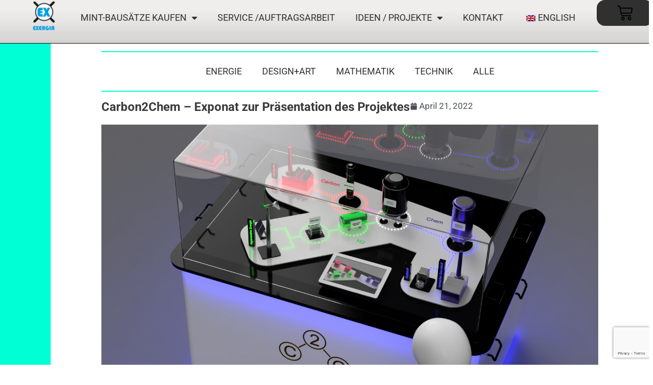

--- FILE ---
content_type: text/html; charset=UTF-8
request_url: https://www.exergia.de/ideen-projekte/energie/carbon2chem/
body_size: 48929
content:
<!DOCTYPE html>
<html lang="de-DE">
<head>
<meta charset="UTF-8">
<meta name="viewport" content="width=device-width, initial-scale=1">
	 <link rel="profile" href="https://gmpg.org/xfn/11"> 
	 <meta name='robots' content='index, follow, max-image-preview:large, max-snippet:-1, max-video-preview:-1' />

	<!-- This site is optimized with the Yoast SEO plugin v26.6 - https://yoast.com/wordpress/plugins/seo/ -->
	<title>Carbon2Chem - Exponat zur Präsentation des Projektes - exergia</title>
	<meta name="description" content="Bau von Messemodellen am Beispiel des Projekts Carbon2Chem. Kontaktieren Sie uns für ein Angebot zu Präsentation Ihres Projekts" />
	<link rel="canonical" href="https://www.exergia.de/alle/carbon2chem/" />
	<meta property="og:locale" content="de_DE" />
	<meta property="og:type" content="article" />
	<meta property="og:title" content="Carbon2Chem - Exponat zur Präsentation des Projektes - exergia" />
	<meta property="og:description" content="Bau von Messemodellen am Beispiel des Projekts Carbon2Chem. Kontaktieren Sie uns für ein Angebot zu Präsentation Ihres Projekts" />
	<meta property="og:url" content="https://www.exergia.de/alle/carbon2chem/" />
	<meta property="og:site_name" content="exergia" />
	<meta property="article:publisher" content="https://www.facebook.com/exergiadotde" />
	<meta property="article:published_time" content="2022-04-21T11:02:32+00:00" />
	<meta property="article:modified_time" content="2023-11-14T10:24:34+00:00" />
	<meta property="og:image" content="https://www.exergia.de/wp-content/uploads/2022/05/983e7610-bb7a-45fc-b63f-12e1abd75594-1024x576.png" />
	<meta property="og:image:width" content="1024" />
	<meta property="og:image:height" content="576" />
	<meta property="og:image:type" content="image/png" />
	<meta name="author" content="Frosch is the admin" />
	<meta name="twitter:card" content="summary_large_image" />
	<meta name="twitter:label1" content="Geschrieben von" />
	<meta name="twitter:data1" content="Frosch is the admin" />
	<meta name="twitter:label2" content="Geschätzte Lesezeit" />
	<meta name="twitter:data2" content="1 Minute" />
	<script type="application/ld+json" class="yoast-schema-graph">{"@context":"https://schema.org","@graph":[{"@type":"Article","@id":"https://www.exergia.de/alle/carbon2chem/#article","isPartOf":{"@id":"https://www.exergia.de/alle/carbon2chem/"},"author":{"name":"Frosch is the admin","@id":"https://www.exergia.de/#/schema/person/c493650de176245f4470e4796bb72137"},"headline":"Carbon2Chem &#8211; Exponat zur Präsentation des Projektes","datePublished":"2022-04-21T11:02:32+00:00","dateModified":"2023-11-14T10:24:34+00:00","mainEntityOfPage":{"@id":"https://www.exergia.de/alle/carbon2chem/"},"wordCount":649,"commentCount":0,"publisher":{"@id":"https://www.exergia.de/#organization"},"image":{"@id":"https://www.exergia.de/alle/carbon2chem/#primaryimage"},"thumbnailUrl":"https://www.exergia.de/wp-content/uploads/2022/05/983e7610-bb7a-45fc-b63f-12e1abd75594.png","articleSection":["Energie","Technik"],"inLanguage":"de","potentialAction":[{"@type":"CommentAction","name":"Comment","target":["https://www.exergia.de/alle/carbon2chem/#respond"]}]},{"@type":"WebPage","@id":"https://www.exergia.de/alle/carbon2chem/","url":"https://www.exergia.de/alle/carbon2chem/","name":"Carbon2Chem - Exponat zur Präsentation des Projektes - exergia","isPartOf":{"@id":"https://www.exergia.de/#website"},"primaryImageOfPage":{"@id":"https://www.exergia.de/alle/carbon2chem/#primaryimage"},"image":{"@id":"https://www.exergia.de/alle/carbon2chem/#primaryimage"},"thumbnailUrl":"https://www.exergia.de/wp-content/uploads/2022/05/983e7610-bb7a-45fc-b63f-12e1abd75594.png","datePublished":"2022-04-21T11:02:32+00:00","dateModified":"2023-11-14T10:24:34+00:00","description":"Bau von Messemodellen am Beispiel des Projekts Carbon2Chem. Kontaktieren Sie uns für ein Angebot zu Präsentation Ihres Projekts","breadcrumb":{"@id":"https://www.exergia.de/alle/carbon2chem/#breadcrumb"},"inLanguage":"de","potentialAction":[{"@type":"ReadAction","target":["https://www.exergia.de/alle/carbon2chem/"]}]},{"@type":"ImageObject","inLanguage":"de","@id":"https://www.exergia.de/alle/carbon2chem/#primaryimage","url":"https://www.exergia.de/wp-content/uploads/2022/05/983e7610-bb7a-45fc-b63f-12e1abd75594.png","contentUrl":"https://www.exergia.de/wp-content/uploads/2022/05/983e7610-bb7a-45fc-b63f-12e1abd75594.png","width":2500,"height":1407,"caption":"Carbon2Chem Präsentationsmodell zur Visualisierung des Projektes „Carbon2Chem“."},{"@type":"BreadcrumbList","@id":"https://www.exergia.de/alle/carbon2chem/#breadcrumb","itemListElement":[{"@type":"ListItem","position":1,"name":"Home","item":"https://www.exergia.de/"},{"@type":"ListItem","position":2,"name":"Carbon2Chem &#8211; Exponat zur Präsentation des Projektes"}]},{"@type":"WebSite","@id":"https://www.exergia.de/#website","url":"https://www.exergia.de/","name":"exergia","description":"Ideas in STEM and Energy","publisher":{"@id":"https://www.exergia.de/#organization"},"potentialAction":[{"@type":"SearchAction","target":{"@type":"EntryPoint","urlTemplate":"https://www.exergia.de/?s={search_term_string}"},"query-input":{"@type":"PropertyValueSpecification","valueRequired":true,"valueName":"search_term_string"}}],"inLanguage":"de"},{"@type":"Organization","@id":"https://www.exergia.de/#organization","name":"exergia","url":"https://www.exergia.de/","logo":{"@type":"ImageObject","inLanguage":"de","@id":"https://www.exergia.de/#/schema/logo/image/","url":"https://www.exergia.de/wp-content/uploads/2021/08/logo_exergia_new2.png","contentUrl":"https://www.exergia.de/wp-content/uploads/2021/08/logo_exergia_new2.png","width":2500,"height":3200,"caption":"exergia"},"image":{"@id":"https://www.exergia.de/#/schema/logo/image/"},"sameAs":["https://www.facebook.com/exergiadotde","https://www.pinterest.de/mobil0367","https://www.youtube.com/user/exergiaDOTde"]},{"@type":"Person","@id":"https://www.exergia.de/#/schema/person/c493650de176245f4470e4796bb72137","name":"Frosch is the admin","image":{"@type":"ImageObject","inLanguage":"de","@id":"https://www.exergia.de/#/schema/person/image/","url":"https://secure.gravatar.com/avatar/88332ebec428586813ac55c7737cc3edeb843691c8f2f98696230f081b7bf091?s=96&d=mm&r=g","contentUrl":"https://secure.gravatar.com/avatar/88332ebec428586813ac55c7737cc3edeb843691c8f2f98696230f081b7bf091?s=96&d=mm&r=g","caption":"Frosch is the admin"},"sameAs":["https://wordpress.exergia.de"]}]}</script>
	<!-- / Yoast SEO plugin. -->


<link rel='dns-prefetch' href='//www.exergia.de' />
<link rel="alternate" type="application/rss+xml" title="exergia &raquo; Feed" href="https://www.exergia.de/feed/" />
<link rel="alternate" type="application/rss+xml" title="exergia &raquo; Kommentar-Feed" href="https://www.exergia.de/comments/feed/" />
<link rel="alternate" type="application/rss+xml" title="exergia &raquo; Carbon2Chem &#8211; Exponat zur Präsentation des Projektes-Kommentar-Feed" href="https://www.exergia.de/ideen-projekte/energie/carbon2chem/feed/" />
<link rel="alternate" title="oEmbed (JSON)" type="application/json+oembed" href="https://www.exergia.de/wp-json/oembed/1.0/embed?url=https%3A%2F%2Fwww.exergia.de%2Fideen-projekte%2Fenergie%2Fcarbon2chem%2F" />
<link rel="alternate" title="oEmbed (XML)" type="text/xml+oembed" href="https://www.exergia.de/wp-json/oembed/1.0/embed?url=https%3A%2F%2Fwww.exergia.de%2Fideen-projekte%2Fenergie%2Fcarbon2chem%2F&#038;format=xml" />
<style id='wp-img-auto-sizes-contain-inline-css'>
img:is([sizes=auto i],[sizes^="auto," i]){contain-intrinsic-size:3000px 1500px}
/*# sourceURL=wp-img-auto-sizes-contain-inline-css */
</style>
<link rel='stylesheet' id='acy_front_messages_css-css' href='https://www.exergia.de/wp-content/plugins/acymailing/media/css/front/messages.min.css?v=1764691232&#038;ver=6.9' media='all' />
<link rel='stylesheet' id='astra-theme-css-css' href='https://www.exergia.de/wp-content/themes/astra/assets/css/minified/main.min.css?ver=4.3.1' media='all' />
<style id='astra-theme-css-inline-css'>
.ast-no-sidebar .entry-content .alignfull {margin-left: calc( -50vw + 50%);margin-right: calc( -50vw + 50%);max-width: 100vw;width: 100vw;}.ast-no-sidebar .entry-content .alignwide {margin-left: calc(-41vw + 50%);margin-right: calc(-41vw + 50%);max-width: unset;width: unset;}.ast-no-sidebar .entry-content .alignfull .alignfull,.ast-no-sidebar .entry-content .alignfull .alignwide,.ast-no-sidebar .entry-content .alignwide .alignfull,.ast-no-sidebar .entry-content .alignwide .alignwide,.ast-no-sidebar .entry-content .wp-block-column .alignfull,.ast-no-sidebar .entry-content .wp-block-column .alignwide{width: 100%;margin-left: auto;margin-right: auto;}.wp-block-gallery,.blocks-gallery-grid {margin: 0;}.wp-block-separator {max-width: 100px;}.wp-block-separator.is-style-wide,.wp-block-separator.is-style-dots {max-width: none;}.entry-content .has-2-columns .wp-block-column:first-child {padding-right: 10px;}.entry-content .has-2-columns .wp-block-column:last-child {padding-left: 10px;}@media (max-width: 782px) {.entry-content .wp-block-columns .wp-block-column {flex-basis: 100%;}.entry-content .has-2-columns .wp-block-column:first-child {padding-right: 0;}.entry-content .has-2-columns .wp-block-column:last-child {padding-left: 0;}}body .entry-content .wp-block-latest-posts {margin-left: 0;}body .entry-content .wp-block-latest-posts li {list-style: none;}.ast-no-sidebar .ast-container .entry-content .wp-block-latest-posts {margin-left: 0;}.ast-header-break-point .entry-content .alignwide {margin-left: auto;margin-right: auto;}.entry-content .blocks-gallery-item img {margin-bottom: auto;}.wp-block-pullquote {border-top: 4px solid #555d66;border-bottom: 4px solid #555d66;color: #40464d;}:root{--ast-container-default-xlg-padding:6.67em;--ast-container-default-lg-padding:5.67em;--ast-container-default-slg-padding:4.34em;--ast-container-default-md-padding:3.34em;--ast-container-default-sm-padding:6.67em;--ast-container-default-xs-padding:2.4em;--ast-container-default-xxs-padding:1.4em;--ast-code-block-background:#EEEEEE;--ast-comment-inputs-background:#FAFAFA;}html{font-size:93.75%;}a,.page-title{color:var(--ast-global-color-0);}a:hover,a:focus{color:var(--ast-global-color-1);}body,button,input,select,textarea,.ast-button,.ast-custom-button{font-family:-apple-system,BlinkMacSystemFont,Segoe UI,Roboto,Oxygen-Sans,Ubuntu,Cantarell,Helvetica Neue,sans-serif;font-weight:inherit;font-size:15px;font-size:1rem;line-height:1.6em;}blockquote{color:var(--ast-global-color-3);}.site-title{font-size:35px;font-size:2.3333333333333rem;display:block;}.site-header .site-description{font-size:15px;font-size:1rem;display:none;}.entry-title{font-size:30px;font-size:2rem;}h1,.entry-content h1{font-size:26px;font-size:1.7333333333333rem;font-weight:normal;line-height:1.4em;}h2,.entry-content h2{font-size:20px;font-size:1.3333333333333rem;font-weight:normal;line-height:1.25em;}h3,.entry-content h3{font-size:18px;font-size:1.2rem;line-height:1.2em;}h4,.entry-content h4{font-size:20px;font-size:1.3333333333333rem;line-height:1.2em;}h5,.entry-content h5{font-size:18px;font-size:1.2rem;line-height:1.2em;}h6,.entry-content h6{font-size:15px;font-size:1rem;line-height:1.25em;}::selection{background-color:var(--ast-global-color-0);color:#ffffff;}body,h1,.entry-title a,.entry-content h1,h2,.entry-content h2,h3,.entry-content h3,h4,.entry-content h4,h5,.entry-content h5,h6,.entry-content h6{color:var(--ast-global-color-3);}.tagcloud a:hover,.tagcloud a:focus,.tagcloud a.current-item{color:#ffffff;border-color:var(--ast-global-color-0);background-color:var(--ast-global-color-0);}input:focus,input[type="text"]:focus,input[type="email"]:focus,input[type="url"]:focus,input[type="password"]:focus,input[type="reset"]:focus,input[type="search"]:focus,textarea:focus{border-color:var(--ast-global-color-0);}input[type="radio"]:checked,input[type=reset],input[type="checkbox"]:checked,input[type="checkbox"]:hover:checked,input[type="checkbox"]:focus:checked,input[type=range]::-webkit-slider-thumb{border-color:var(--ast-global-color-0);background-color:var(--ast-global-color-0);box-shadow:none;}.site-footer a:hover + .post-count,.site-footer a:focus + .post-count{background:var(--ast-global-color-0);border-color:var(--ast-global-color-0);}.single .nav-links .nav-previous,.single .nav-links .nav-next{color:var(--ast-global-color-0);}.entry-meta,.entry-meta *{line-height:1.45;color:var(--ast-global-color-0);}.entry-meta a:hover,.entry-meta a:hover *,.entry-meta a:focus,.entry-meta a:focus *,.page-links > .page-link,.page-links .page-link:hover,.post-navigation a:hover{color:var(--ast-global-color-1);}#cat option,.secondary .calendar_wrap thead a,.secondary .calendar_wrap thead a:visited{color:var(--ast-global-color-0);}.secondary .calendar_wrap #today,.ast-progress-val span{background:var(--ast-global-color-0);}.secondary a:hover + .post-count,.secondary a:focus + .post-count{background:var(--ast-global-color-0);border-color:var(--ast-global-color-0);}.calendar_wrap #today > a{color:#ffffff;}.page-links .page-link,.single .post-navigation a{color:var(--ast-global-color-0);}.widget-title,.widget .wp-block-heading{font-size:21px;font-size:1.4rem;color:var(--ast-global-color-3);}a:focus-visible,.ast-menu-toggle:focus-visible,.site .skip-link:focus-visible,.wp-block-loginout input:focus-visible,.wp-block-search.wp-block-search__button-inside .wp-block-search__inside-wrapper,.ast-header-navigation-arrow:focus-visible,.woocommerce .wc-proceed-to-checkout > .checkout-button:focus-visible,.woocommerce .woocommerce-MyAccount-navigation ul li a:focus-visible,.ast-orders-table__row .ast-orders-table__cell:focus-visible,.woocommerce .woocommerce-order-details .order-again > .button:focus-visible,.woocommerce .woocommerce-message a.button.wc-forward:focus-visible,.woocommerce #minus_qty:focus-visible,.woocommerce #plus_qty:focus-visible,a#ast-apply-coupon:focus-visible,.woocommerce .woocommerce-info a:focus-visible,.woocommerce .astra-shop-summary-wrap a:focus-visible,.woocommerce a.wc-forward:focus-visible,#ast-apply-coupon:focus-visible,.woocommerce-js .woocommerce-mini-cart-item a.remove:focus-visible{outline-style:dotted;outline-color:inherit;outline-width:thin;border-color:transparent;}input:focus,input[type="text"]:focus,input[type="email"]:focus,input[type="url"]:focus,input[type="password"]:focus,input[type="reset"]:focus,input[type="search"]:focus,input[type="number"]:focus,textarea:focus,.wp-block-search__input:focus,[data-section="section-header-mobile-trigger"] .ast-button-wrap .ast-mobile-menu-trigger-minimal:focus,.ast-mobile-popup-drawer.active .menu-toggle-close:focus,.woocommerce-ordering select.orderby:focus,#ast-scroll-top:focus,#coupon_code:focus,.woocommerce-page #comment:focus,.woocommerce #reviews #respond input#submit:focus,.woocommerce a.add_to_cart_button:focus,.woocommerce .button.single_add_to_cart_button:focus,.woocommerce .woocommerce-cart-form button:focus,.woocommerce .woocommerce-cart-form__cart-item .quantity .qty:focus,.woocommerce .woocommerce-billing-fields .woocommerce-billing-fields__field-wrapper .woocommerce-input-wrapper > .input-text:focus,.woocommerce #order_comments:focus,.woocommerce #place_order:focus,.woocommerce .woocommerce-address-fields .woocommerce-address-fields__field-wrapper .woocommerce-input-wrapper > .input-text:focus,.woocommerce .woocommerce-MyAccount-content form button:focus,.woocommerce .woocommerce-MyAccount-content .woocommerce-EditAccountForm .woocommerce-form-row .woocommerce-Input.input-text:focus,.woocommerce .ast-woocommerce-container .woocommerce-pagination ul.page-numbers li a:focus,body #content .woocommerce form .form-row .select2-container--default .select2-selection--single:focus,#ast-coupon-code:focus,.woocommerce.woocommerce-js .quantity input[type=number]:focus,.woocommerce-js .woocommerce-mini-cart-item .quantity input[type=number]:focus,.woocommerce p#ast-coupon-trigger:focus{border-style:dotted;border-color:inherit;border-width:thin;outline-color:transparent;}.ast-logo-title-inline .site-logo-img{padding-right:1em;}.ast-page-builder-template .hentry {margin: 0;}.ast-page-builder-template .site-content > .ast-container {max-width: 100%;padding: 0;}.ast-page-builder-template .site-content #primary {padding: 0;margin: 0;}.ast-page-builder-template .no-results {text-align: center;margin: 4em auto;}.ast-page-builder-template .ast-pagination {padding: 2em;}.ast-page-builder-template .entry-header.ast-no-title.ast-no-thumbnail {margin-top: 0;}.ast-page-builder-template .entry-header.ast-header-without-markup {margin-top: 0;margin-bottom: 0;}.ast-page-builder-template .entry-header.ast-no-title.ast-no-meta {margin-bottom: 0;}.ast-page-builder-template.single .post-navigation {padding-bottom: 2em;}.ast-page-builder-template.single-post .site-content > .ast-container {max-width: 100%;}.ast-page-builder-template .entry-header {margin-top: 4em;margin-left: auto;margin-right: auto;padding-left: 20px;padding-right: 20px;}.single.ast-page-builder-template .entry-header {padding-left: 20px;padding-right: 20px;}.ast-page-builder-template .ast-archive-description {margin: 4em auto 0;padding-left: 20px;padding-right: 20px;}.ast-page-builder-template.ast-no-sidebar .entry-content .alignwide {margin-left: 0;margin-right: 0;}.ast-header-break-point #ast-desktop-header{display:none;}@media (min-width:921px){#ast-mobile-header{display:none;}}.wp-block-buttons.aligncenter{justify-content:center;}@media (max-width:921px){.ast-theme-transparent-header #primary,.ast-theme-transparent-header #secondary{padding:0;}}@media (max-width:921px){.ast-plain-container.ast-no-sidebar #primary{padding:0;}}.ast-plain-container.ast-no-sidebar #primary{margin-top:0;margin-bottom:0;}@media (min-width:1200px){.wp-block-group .has-background{padding:20px;}}@media (min-width:1200px){.ast-no-sidebar.ast-separate-container .entry-content .wp-block-group.alignwide,.ast-no-sidebar.ast-separate-container .entry-content .wp-block-cover.alignwide{margin-left:-20px;margin-right:-20px;padding-left:20px;padding-right:20px;}.ast-no-sidebar.ast-separate-container .entry-content .wp-block-cover.alignfull,.ast-no-sidebar.ast-separate-container .entry-content .wp-block-group.alignfull{margin-left:-6.67em;margin-right:-6.67em;padding-left:6.67em;padding-right:6.67em;}}@media (min-width:1200px){.wp-block-cover-image.alignwide .wp-block-cover__inner-container,.wp-block-cover.alignwide .wp-block-cover__inner-container,.wp-block-cover-image.alignfull .wp-block-cover__inner-container,.wp-block-cover.alignfull .wp-block-cover__inner-container{width:100%;}}.wp-block-columns{margin-bottom:unset;}.wp-block-image.size-full{margin:2rem 0;}.wp-block-separator.has-background{padding:0;}.wp-block-gallery{margin-bottom:1.6em;}.wp-block-group{padding-top:4em;padding-bottom:4em;}.wp-block-group__inner-container .wp-block-columns:last-child,.wp-block-group__inner-container :last-child,.wp-block-table table{margin-bottom:0;}.blocks-gallery-grid{width:100%;}.wp-block-navigation-link__content{padding:5px 0;}.wp-block-group .wp-block-group .has-text-align-center,.wp-block-group .wp-block-column .has-text-align-center{max-width:100%;}.has-text-align-center{margin:0 auto;}@media (min-width:1200px){.wp-block-cover__inner-container,.alignwide .wp-block-group__inner-container,.alignfull .wp-block-group__inner-container{max-width:1200px;margin:0 auto;}.wp-block-group.alignnone,.wp-block-group.aligncenter,.wp-block-group.alignleft,.wp-block-group.alignright,.wp-block-group.alignwide,.wp-block-columns.alignwide{margin:2rem 0 1rem 0;}}@media (max-width:1200px){.wp-block-group{padding:3em;}.wp-block-group .wp-block-group{padding:1.5em;}.wp-block-columns,.wp-block-column{margin:1rem 0;}}@media (min-width:921px){.wp-block-columns .wp-block-group{padding:2em;}}@media (max-width:544px){.wp-block-cover-image .wp-block-cover__inner-container,.wp-block-cover .wp-block-cover__inner-container{width:unset;}.wp-block-cover,.wp-block-cover-image{padding:2em 0;}.wp-block-group,.wp-block-cover{padding:2em;}.wp-block-media-text__media img,.wp-block-media-text__media video{width:unset;max-width:100%;}.wp-block-media-text.has-background .wp-block-media-text__content{padding:1em;}}.wp-block-image.aligncenter{margin-left:auto;margin-right:auto;}.wp-block-table.aligncenter{margin-left:auto;margin-right:auto;}@media (min-width:544px){.entry-content .wp-block-media-text.has-media-on-the-right .wp-block-media-text__content{padding:0 8% 0 0;}.entry-content .wp-block-media-text .wp-block-media-text__content{padding:0 0 0 8%;}.ast-plain-container .site-content .entry-content .has-custom-content-position.is-position-bottom-left > *,.ast-plain-container .site-content .entry-content .has-custom-content-position.is-position-bottom-right > *,.ast-plain-container .site-content .entry-content .has-custom-content-position.is-position-top-left > *,.ast-plain-container .site-content .entry-content .has-custom-content-position.is-position-top-right > *,.ast-plain-container .site-content .entry-content .has-custom-content-position.is-position-center-right > *,.ast-plain-container .site-content .entry-content .has-custom-content-position.is-position-center-left > *{margin:0;}}@media (max-width:544px){.entry-content .wp-block-media-text .wp-block-media-text__content{padding:8% 0;}.wp-block-media-text .wp-block-media-text__media img{width:auto;max-width:100%;}}.wp-block-button.is-style-outline .wp-block-button__link{border-color:var(--ast-global-color-0);border-top-width:2px;border-right-width:2px;border-bottom-width:2px;border-left-width:2px;}div.wp-block-button.is-style-outline > .wp-block-button__link:not(.has-text-color),div.wp-block-button.wp-block-button__link.is-style-outline:not(.has-text-color){color:var(--ast-global-color-0);}.wp-block-button.is-style-outline .wp-block-button__link:hover,div.wp-block-button.is-style-outline .wp-block-button__link:focus,div.wp-block-button.is-style-outline > .wp-block-button__link:not(.has-text-color):hover,div.wp-block-button.wp-block-button__link.is-style-outline:not(.has-text-color):hover{color:#ffffff;background-color:var(--ast-global-color-1);border-color:var(--ast-global-color-1);}.post-page-numbers.current .page-link,.ast-pagination .page-numbers.current{color:#ffffff;border-color:var(--ast-global-color-0);background-color:var(--ast-global-color-0);border-radius:2px;}@media (max-width:921px){.wp-block-button.is-style-outline .wp-block-button__link{padding-top:calc(15px - 2px);padding-right:calc(30px - 2px);padding-bottom:calc(15px - 2px);padding-left:calc(30px - 2px);}}@media (max-width:544px){.wp-block-button.is-style-outline .wp-block-button__link{padding-top:calc(15px - 2px);padding-right:calc(30px - 2px);padding-bottom:calc(15px - 2px);padding-left:calc(30px - 2px);}}@media (min-width:544px){.entry-content > .alignleft{margin-right:20px;}.entry-content > .alignright{margin-left:20px;}.wp-block-group.has-background{padding:20px;}}h1.widget-title{font-weight:normal;}h2.widget-title{font-weight:normal;}h3.widget-title{font-weight:inherit;}@media (max-width:921px){.ast-separate-container #primary,.ast-separate-container #secondary{padding:1.5em 0;}#primary,#secondary{padding:1.5em 0;margin:0;}.ast-left-sidebar #content > .ast-container{display:flex;flex-direction:column-reverse;width:100%;}.ast-separate-container .ast-article-post,.ast-separate-container .ast-article-single{padding:1.5em 2.14em;}.ast-author-box img.avatar{margin:20px 0 0 0;}}@media (min-width:922px){.ast-separate-container.ast-right-sidebar #primary,.ast-separate-container.ast-left-sidebar #primary{border:0;}.search-no-results.ast-separate-container #primary{margin-bottom:4em;}}.elementor-button-wrapper .elementor-button{border-style:solid;text-decoration:none;border-top-width:0;border-right-width:0;border-left-width:0;border-bottom-width:0;}body .elementor-button.elementor-size-sm,body .elementor-button.elementor-size-xs,body .elementor-button.elementor-size-md,body .elementor-button.elementor-size-lg,body .elementor-button.elementor-size-xl,body .elementor-button{padding-top:10px;padding-right:40px;padding-bottom:10px;padding-left:40px;}.elementor-button-wrapper .elementor-button{border-color:var(--ast-global-color-0);background-color:var(--ast-global-color-0);}.elementor-button-wrapper .elementor-button:hover,.elementor-button-wrapper .elementor-button:focus{color:#ffffff;background-color:var(--ast-global-color-1);border-color:var(--ast-global-color-1);}.wp-block-button .wp-block-button__link ,.elementor-button-wrapper .elementor-button,.elementor-button-wrapper .elementor-button:visited{color:#ffffff;}.elementor-button-wrapper .elementor-button{line-height:1em;}.wp-block-button .wp-block-button__link:hover,.wp-block-button .wp-block-button__link:focus{color:#ffffff;background-color:var(--ast-global-color-1);border-color:var(--ast-global-color-1);}.elementor-widget-heading h1.elementor-heading-title{line-height:1.4em;}.elementor-widget-heading h2.elementor-heading-title{line-height:1.25em;}.elementor-widget-heading h3.elementor-heading-title{line-height:1.2em;}.elementor-widget-heading h4.elementor-heading-title{line-height:1.2em;}.elementor-widget-heading h5.elementor-heading-title{line-height:1.2em;}.elementor-widget-heading h6.elementor-heading-title{line-height:1.25em;}.wp-block-button .wp-block-button__link{border:none;background-color:var(--ast-global-color-0);color:#ffffff;font-family:inherit;font-weight:inherit;line-height:1em;padding:15px 30px;}.wp-block-button.is-style-outline .wp-block-button__link{border-style:solid;border-top-width:2px;border-right-width:2px;border-left-width:2px;border-bottom-width:2px;border-color:var(--ast-global-color-0);padding-top:calc(15px - 2px);padding-right:calc(30px - 2px);padding-bottom:calc(15px - 2px);padding-left:calc(30px - 2px);}@media (max-width:921px){.wp-block-button .wp-block-button__link{border:none;padding:15px 30px;}.wp-block-button.is-style-outline .wp-block-button__link{padding-top:calc(15px - 2px);padding-right:calc(30px - 2px);padding-bottom:calc(15px - 2px);padding-left:calc(30px - 2px);}}@media (max-width:544px){.wp-block-button .wp-block-button__link{border:none;padding:15px 30px;}.wp-block-button.is-style-outline .wp-block-button__link{padding-top:calc(15px - 2px);padding-right:calc(30px - 2px);padding-bottom:calc(15px - 2px);padding-left:calc(30px - 2px);}}.menu-toggle,button,.ast-button,.ast-custom-button,.button,input#submit,input[type="button"],input[type="submit"],input[type="reset"]{border-style:solid;border-top-width:0;border-right-width:0;border-left-width:0;border-bottom-width:0;color:#ffffff;border-color:var(--ast-global-color-0);background-color:var(--ast-global-color-0);padding-top:10px;padding-right:40px;padding-bottom:10px;padding-left:40px;font-family:inherit;font-weight:inherit;line-height:1em;}button:focus,.menu-toggle:hover,button:hover,.ast-button:hover,.ast-custom-button:hover .button:hover,.ast-custom-button:hover ,input[type=reset]:hover,input[type=reset]:focus,input#submit:hover,input#submit:focus,input[type="button"]:hover,input[type="button"]:focus,input[type="submit"]:hover,input[type="submit"]:focus{color:#ffffff;background-color:var(--ast-global-color-1);border-color:var(--ast-global-color-1);}@media (max-width:921px){.ast-mobile-header-stack .main-header-bar .ast-search-menu-icon{display:inline-block;}.ast-header-break-point.ast-header-custom-item-outside .ast-mobile-header-stack .main-header-bar .ast-search-icon{margin:0;}.ast-comment-avatar-wrap img{max-width:2.5em;}.ast-separate-container .ast-comment-list li.depth-1{padding:1.5em 2.14em;}.ast-separate-container .comment-respond{padding:2em 2.14em;}.ast-comment-meta{padding:0 1.8888em 1.3333em;}}@media (min-width:544px){.ast-container{max-width:100%;}}@media (max-width:544px){.ast-separate-container .ast-article-post,.ast-separate-container .ast-article-single,.ast-separate-container .comments-title,.ast-separate-container .ast-archive-description{padding:1.5em 1em;}.ast-separate-container #content .ast-container{padding-left:0.54em;padding-right:0.54em;}.ast-separate-container .ast-comment-list li.depth-1{padding:1.5em 1em;margin-bottom:1.5em;}.ast-separate-container .ast-comment-list .bypostauthor{padding:.5em;}.ast-search-menu-icon.ast-dropdown-active .search-field{width:170px;}}.ast-no-sidebar.ast-separate-container .entry-content .alignfull {margin-left: -6.67em;margin-right: -6.67em;width: auto;}@media (max-width: 1200px) {.ast-no-sidebar.ast-separate-container .entry-content .alignfull {margin-left: -2.4em;margin-right: -2.4em;}}@media (max-width: 768px) {.ast-no-sidebar.ast-separate-container .entry-content .alignfull {margin-left: -2.14em;margin-right: -2.14em;}}@media (max-width: 544px) {.ast-no-sidebar.ast-separate-container .entry-content .alignfull {margin-left: -1em;margin-right: -1em;}}.ast-no-sidebar.ast-separate-container .entry-content .alignwide {margin-left: -20px;margin-right: -20px;}.ast-no-sidebar.ast-separate-container .entry-content .wp-block-column .alignfull,.ast-no-sidebar.ast-separate-container .entry-content .wp-block-column .alignwide {margin-left: auto;margin-right: auto;width: 100%;}@media (max-width:921px){.site-title{display:block;}.site-header .site-description{display:none;}.entry-title{font-size:30px;}h1,.entry-content h1{font-size:30px;}h2,.entry-content h2{font-size:25px;}h3,.entry-content h3{font-size:20px;}}@media (max-width:544px){.site-title{display:block;}.site-header .site-description{display:none;}.entry-title{font-size:30px;}h1,.entry-content h1{font-size:30px;}h2,.entry-content h2{font-size:25px;}h3,.entry-content h3{font-size:20px;}}@media (max-width:921px){html{font-size:85.5%;}}@media (max-width:544px){html{font-size:85.5%;}}@media (min-width:922px){.ast-container{max-width:1180px;}}@media (min-width:922px){.site-content .ast-container{display:flex;}}@media (max-width:921px){.site-content .ast-container{flex-direction:column;}}@media (min-width:922px){.main-header-menu .sub-menu .menu-item.ast-left-align-sub-menu:hover > .sub-menu,.main-header-menu .sub-menu .menu-item.ast-left-align-sub-menu.focus > .sub-menu{margin-left:-0px;}}blockquote {padding: 1.2em;}:root .has-ast-global-color-0-color{color:var(--ast-global-color-0);}:root .has-ast-global-color-0-background-color{background-color:var(--ast-global-color-0);}:root .wp-block-button .has-ast-global-color-0-color{color:var(--ast-global-color-0);}:root .wp-block-button .has-ast-global-color-0-background-color{background-color:var(--ast-global-color-0);}:root .has-ast-global-color-1-color{color:var(--ast-global-color-1);}:root .has-ast-global-color-1-background-color{background-color:var(--ast-global-color-1);}:root .wp-block-button .has-ast-global-color-1-color{color:var(--ast-global-color-1);}:root .wp-block-button .has-ast-global-color-1-background-color{background-color:var(--ast-global-color-1);}:root .has-ast-global-color-2-color{color:var(--ast-global-color-2);}:root .has-ast-global-color-2-background-color{background-color:var(--ast-global-color-2);}:root .wp-block-button .has-ast-global-color-2-color{color:var(--ast-global-color-2);}:root .wp-block-button .has-ast-global-color-2-background-color{background-color:var(--ast-global-color-2);}:root .has-ast-global-color-3-color{color:var(--ast-global-color-3);}:root .has-ast-global-color-3-background-color{background-color:var(--ast-global-color-3);}:root .wp-block-button .has-ast-global-color-3-color{color:var(--ast-global-color-3);}:root .wp-block-button .has-ast-global-color-3-background-color{background-color:var(--ast-global-color-3);}:root .has-ast-global-color-4-color{color:var(--ast-global-color-4);}:root .has-ast-global-color-4-background-color{background-color:var(--ast-global-color-4);}:root .wp-block-button .has-ast-global-color-4-color{color:var(--ast-global-color-4);}:root .wp-block-button .has-ast-global-color-4-background-color{background-color:var(--ast-global-color-4);}:root .has-ast-global-color-5-color{color:var(--ast-global-color-5);}:root .has-ast-global-color-5-background-color{background-color:var(--ast-global-color-5);}:root .wp-block-button .has-ast-global-color-5-color{color:var(--ast-global-color-5);}:root .wp-block-button .has-ast-global-color-5-background-color{background-color:var(--ast-global-color-5);}:root .has-ast-global-color-6-color{color:var(--ast-global-color-6);}:root .has-ast-global-color-6-background-color{background-color:var(--ast-global-color-6);}:root .wp-block-button .has-ast-global-color-6-color{color:var(--ast-global-color-6);}:root .wp-block-button .has-ast-global-color-6-background-color{background-color:var(--ast-global-color-6);}:root .has-ast-global-color-7-color{color:var(--ast-global-color-7);}:root .has-ast-global-color-7-background-color{background-color:var(--ast-global-color-7);}:root .wp-block-button .has-ast-global-color-7-color{color:var(--ast-global-color-7);}:root .wp-block-button .has-ast-global-color-7-background-color{background-color:var(--ast-global-color-7);}:root .has-ast-global-color-8-color{color:var(--ast-global-color-8);}:root .has-ast-global-color-8-background-color{background-color:var(--ast-global-color-8);}:root .wp-block-button .has-ast-global-color-8-color{color:var(--ast-global-color-8);}:root .wp-block-button .has-ast-global-color-8-background-color{background-color:var(--ast-global-color-8);}:root{--ast-global-color-0:#0170B9;--ast-global-color-1:#3a3a3a;--ast-global-color-2:#3a3a3a;--ast-global-color-3:#4B4F58;--ast-global-color-4:#F5F5F5;--ast-global-color-5:#FFFFFF;--ast-global-color-6:#E5E5E5;--ast-global-color-7:#424242;--ast-global-color-8:#000000;}:root {--ast-border-color : #dddddd;}.ast-single-entry-banner {-js-display: flex;display: flex;flex-direction: column;justify-content: center;text-align: center;position: relative;background: #eeeeee;}.ast-single-entry-banner[data-banner-layout="layout-1"] {max-width: 1140px;background: inherit;padding: 20px 0;}.ast-single-entry-banner[data-banner-width-type="custom"] {margin: 0 auto;width: 100%;}.ast-single-entry-banner + .site-content .entry-header {margin-bottom: 0;}header.entry-header > *:not(:last-child){margin-bottom:10px;}.ast-archive-entry-banner {-js-display: flex;display: flex;flex-direction: column;justify-content: center;text-align: center;position: relative;background: #eeeeee;}.ast-archive-entry-banner[data-banner-width-type="custom"] {margin: 0 auto;width: 100%;}.ast-archive-entry-banner[data-banner-layout="layout-1"] {background: inherit;padding: 20px 0;text-align: left;}body.archive .ast-archive-description{max-width:1140px;width:100%;text-align:left;padding-top:3em;padding-right:3em;padding-bottom:3em;padding-left:3em;}body.archive .ast-archive-description .ast-archive-title,body.archive .ast-archive-description .ast-archive-title *{font-size:40px;font-size:2.6666666666667rem;}body.archive .ast-archive-description > *:not(:last-child){margin-bottom:10px;}@media (max-width:921px){body.archive .ast-archive-description{text-align:left;}}@media (max-width:544px){body.archive .ast-archive-description{text-align:left;}}.ast-breadcrumbs .trail-browse,.ast-breadcrumbs .trail-items,.ast-breadcrumbs .trail-items li{display:inline-block;margin:0;padding:0;border:none;background:inherit;text-indent:0;text-decoration:none;}.ast-breadcrumbs .trail-browse{font-size:inherit;font-style:inherit;font-weight:inherit;color:inherit;}.ast-breadcrumbs .trail-items{list-style:none;}.trail-items li::after{padding:0 0.3em;content:"\00bb";}.trail-items li:last-of-type::after{display:none;}h1,.entry-content h1,h2,.entry-content h2,h3,.entry-content h3,h4,.entry-content h4,h5,.entry-content h5,h6,.entry-content h6{color:var(--ast-global-color-2);}@media (max-width:921px){.ast-builder-grid-row-container.ast-builder-grid-row-tablet-3-firstrow .ast-builder-grid-row > *:first-child,.ast-builder-grid-row-container.ast-builder-grid-row-tablet-3-lastrow .ast-builder-grid-row > *:last-child{grid-column:1 / -1;}}@media (max-width:544px){.ast-builder-grid-row-container.ast-builder-grid-row-mobile-3-firstrow .ast-builder-grid-row > *:first-child,.ast-builder-grid-row-container.ast-builder-grid-row-mobile-3-lastrow .ast-builder-grid-row > *:last-child{grid-column:1 / -1;}}.ast-builder-layout-element[data-section="title_tagline"]{display:flex;}@media (max-width:921px){.ast-header-break-point .ast-builder-layout-element[data-section="title_tagline"]{display:flex;}}@media (max-width:544px){.ast-header-break-point .ast-builder-layout-element[data-section="title_tagline"]{display:flex;}}.ast-builder-menu-1{font-family:inherit;font-weight:inherit;}.ast-builder-menu-1 .sub-menu,.ast-builder-menu-1 .inline-on-mobile .sub-menu{border-top-width:2px;border-bottom-width:0px;border-right-width:0px;border-left-width:0px;border-color:var(--ast-global-color-0);border-style:solid;}.ast-builder-menu-1 .main-header-menu > .menu-item > .sub-menu,.ast-builder-menu-1 .main-header-menu > .menu-item > .astra-full-megamenu-wrapper{margin-top:0px;}.ast-desktop .ast-builder-menu-1 .main-header-menu > .menu-item > .sub-menu:before,.ast-desktop .ast-builder-menu-1 .main-header-menu > .menu-item > .astra-full-megamenu-wrapper:before{height:calc( 0px + 5px );}.ast-desktop .ast-builder-menu-1 .menu-item .sub-menu .menu-link{border-style:none;}@media (max-width:921px){.ast-header-break-point .ast-builder-menu-1 .menu-item.menu-item-has-children > .ast-menu-toggle{top:0;}.ast-builder-menu-1 .inline-on-mobile .menu-item.menu-item-has-children > .ast-menu-toggle{right:-15px;}.ast-builder-menu-1 .menu-item-has-children > .menu-link:after{content:unset;}.ast-builder-menu-1 .main-header-menu > .menu-item > .sub-menu,.ast-builder-menu-1 .main-header-menu > .menu-item > .astra-full-megamenu-wrapper{margin-top:0;}}@media (max-width:544px){.ast-header-break-point .ast-builder-menu-1 .menu-item.menu-item-has-children > .ast-menu-toggle{top:0;}.ast-builder-menu-1 .main-header-menu > .menu-item > .sub-menu,.ast-builder-menu-1 .main-header-menu > .menu-item > .astra-full-megamenu-wrapper{margin-top:0;}}.ast-builder-menu-1{display:flex;}@media (max-width:921px){.ast-header-break-point .ast-builder-menu-1{display:flex;}}@media (max-width:544px){.ast-header-break-point .ast-builder-menu-1{display:flex;}}.site-below-footer-wrap{padding-top:20px;padding-bottom:20px;}.site-below-footer-wrap[data-section="section-below-footer-builder"]{background-color:#eeeeee;;background-image:none;;min-height:80px;}.site-below-footer-wrap[data-section="section-below-footer-builder"] .ast-builder-grid-row{max-width:1140px;margin-left:auto;margin-right:auto;}.site-below-footer-wrap[data-section="section-below-footer-builder"] .ast-builder-grid-row,.site-below-footer-wrap[data-section="section-below-footer-builder"] .site-footer-section{align-items:flex-start;}.site-below-footer-wrap[data-section="section-below-footer-builder"].ast-footer-row-inline .site-footer-section{display:flex;margin-bottom:0;}.ast-builder-grid-row-full .ast-builder-grid-row{grid-template-columns:1fr;}@media (max-width:921px){.site-below-footer-wrap[data-section="section-below-footer-builder"].ast-footer-row-tablet-inline .site-footer-section{display:flex;margin-bottom:0;}.site-below-footer-wrap[data-section="section-below-footer-builder"].ast-footer-row-tablet-stack .site-footer-section{display:block;margin-bottom:10px;}.ast-builder-grid-row-container.ast-builder-grid-row-tablet-full .ast-builder-grid-row{grid-template-columns:1fr;}}@media (max-width:544px){.site-below-footer-wrap[data-section="section-below-footer-builder"].ast-footer-row-mobile-inline .site-footer-section{display:flex;margin-bottom:0;}.site-below-footer-wrap[data-section="section-below-footer-builder"].ast-footer-row-mobile-stack .site-footer-section{display:block;margin-bottom:10px;}.ast-builder-grid-row-container.ast-builder-grid-row-mobile-full .ast-builder-grid-row{grid-template-columns:1fr;}}.site-below-footer-wrap[data-section="section-below-footer-builder"]{display:grid;}@media (max-width:921px){.ast-header-break-point .site-below-footer-wrap[data-section="section-below-footer-builder"]{display:grid;}}@media (max-width:544px){.ast-header-break-point .site-below-footer-wrap[data-section="section-below-footer-builder"]{display:grid;}}.ast-footer-copyright{text-align:center;}.ast-footer-copyright {color:#3a3a3a;}@media (max-width:921px){.ast-footer-copyright{text-align:center;}}@media (max-width:544px){.ast-footer-copyright{text-align:center;}}.ast-footer-copyright.ast-builder-layout-element{display:flex;}@media (max-width:921px){.ast-header-break-point .ast-footer-copyright.ast-builder-layout-element{display:flex;}}@media (max-width:544px){.ast-header-break-point .ast-footer-copyright.ast-builder-layout-element{display:flex;}}.elementor-widget-heading .elementor-heading-title{margin:0;}.elementor-page .ast-menu-toggle{color:unset !important;background:unset !important;}.elementor-post.elementor-grid-item.hentry{margin-bottom:0;}.woocommerce div.product .elementor-element.elementor-products-grid .related.products ul.products li.product,.elementor-element .elementor-wc-products .woocommerce[class*='columns-'] ul.products li.product{width:auto;margin:0;float:none;}body .elementor hr{background-color:#ccc;margin:0;}.ast-left-sidebar .elementor-section.elementor-section-stretched,.ast-right-sidebar .elementor-section.elementor-section-stretched{max-width:100%;left:0 !important;}.elementor-template-full-width .ast-container{display:block;}.elementor-screen-only,.screen-reader-text,.screen-reader-text span,.ui-helper-hidden-accessible{top:0 !important;}@media (max-width:544px){.elementor-element .elementor-wc-products .woocommerce[class*="columns-"] ul.products li.product{width:auto;margin:0;}.elementor-element .woocommerce .woocommerce-result-count{float:none;}}.ast-header-break-point .main-header-bar{border-bottom-width:1px;}@media (min-width:922px){.main-header-bar{border-bottom-width:1px;}}.main-header-menu .menu-item, #astra-footer-menu .menu-item, .main-header-bar .ast-masthead-custom-menu-items{-js-display:flex;display:flex;-webkit-box-pack:center;-webkit-justify-content:center;-moz-box-pack:center;-ms-flex-pack:center;justify-content:center;-webkit-box-orient:vertical;-webkit-box-direction:normal;-webkit-flex-direction:column;-moz-box-orient:vertical;-moz-box-direction:normal;-ms-flex-direction:column;flex-direction:column;}.main-header-menu > .menu-item > .menu-link, #astra-footer-menu > .menu-item > .menu-link{height:100%;-webkit-box-align:center;-webkit-align-items:center;-moz-box-align:center;-ms-flex-align:center;align-items:center;-js-display:flex;display:flex;}.ast-header-break-point .main-navigation ul .menu-item .menu-link .icon-arrow:first-of-type svg{top:.2em;margin-top:0px;margin-left:0px;width:.65em;transform:translate(0, -2px) rotateZ(270deg);}.ast-mobile-popup-content .ast-submenu-expanded > .ast-menu-toggle{transform:rotateX(180deg);overflow-y:auto;}.ast-separate-container .blog-layout-1, .ast-separate-container .blog-layout-2, .ast-separate-container .blog-layout-3{background-color:transparent;background-image:none;}.ast-separate-container .ast-article-post{background-color:var(--ast-global-color-5);;background-image:none;;}@media (max-width:921px){.ast-separate-container .ast-article-post{background-color:var(--ast-global-color-5);;background-image:none;;}}@media (max-width:544px){.ast-separate-container .ast-article-post{background-color:var(--ast-global-color-5);;background-image:none;;}}.ast-separate-container .ast-article-single:not(.ast-related-post), .ast-separate-container .comments-area .comment-respond,.ast-separate-container .comments-area .ast-comment-list li, .woocommerce.ast-separate-container .ast-woocommerce-container, .ast-separate-container .error-404, .ast-separate-container .no-results, .single.ast-separate-container  .ast-author-meta, .ast-separate-container .related-posts-title-wrapper,.ast-separate-container .comments-count-wrapper, .ast-box-layout.ast-plain-container .site-content,.ast-padded-layout.ast-plain-container .site-content, .ast-separate-container .comments-area .comments-title, .ast-separate-container .ast-archive-description{background-color:var(--ast-global-color-5);;background-image:none;;}@media (max-width:921px){.ast-separate-container .ast-article-single:not(.ast-related-post), .ast-separate-container .comments-area .comment-respond,.ast-separate-container .comments-area .ast-comment-list li, .woocommerce.ast-separate-container .ast-woocommerce-container, .ast-separate-container .error-404, .ast-separate-container .no-results, .single.ast-separate-container  .ast-author-meta, .ast-separate-container .related-posts-title-wrapper,.ast-separate-container .comments-count-wrapper, .ast-box-layout.ast-plain-container .site-content,.ast-padded-layout.ast-plain-container .site-content, .ast-separate-container .comments-area .comments-title, .ast-separate-container .ast-archive-description{background-color:var(--ast-global-color-5);;background-image:none;;}}@media (max-width:544px){.ast-separate-container .ast-article-single:not(.ast-related-post), .ast-separate-container .comments-area .comment-respond,.ast-separate-container .comments-area .ast-comment-list li, .woocommerce.ast-separate-container .ast-woocommerce-container, .ast-separate-container .error-404, .ast-separate-container .no-results, .single.ast-separate-container  .ast-author-meta, .ast-separate-container .related-posts-title-wrapper,.ast-separate-container .comments-count-wrapper, .ast-box-layout.ast-plain-container .site-content,.ast-padded-layout.ast-plain-container .site-content, .ast-separate-container .comments-area .comments-title, .ast-separate-container .ast-archive-description{background-color:var(--ast-global-color-5);;background-image:none;;}}.ast-separate-container.ast-two-container #secondary .widget{background-color:var(--ast-global-color-5);;background-image:none;;}@media (max-width:921px){.ast-separate-container.ast-two-container #secondary .widget{background-color:var(--ast-global-color-5);;background-image:none;;}}@media (max-width:544px){.ast-separate-container.ast-two-container #secondary .widget{background-color:var(--ast-global-color-5);;background-image:none;;}}.ast-mobile-header-content > *,.ast-desktop-header-content > * {padding: 10px 0;height: auto;}.ast-mobile-header-content > *:first-child,.ast-desktop-header-content > *:first-child {padding-top: 10px;}.ast-mobile-header-content > .ast-builder-menu,.ast-desktop-header-content > .ast-builder-menu {padding-top: 0;}.ast-mobile-header-content > *:last-child,.ast-desktop-header-content > *:last-child {padding-bottom: 0;}.ast-mobile-header-content .ast-search-menu-icon.ast-inline-search label,.ast-desktop-header-content .ast-search-menu-icon.ast-inline-search label {width: 100%;}.ast-desktop-header-content .main-header-bar-navigation .ast-submenu-expanded > .ast-menu-toggle::before {transform: rotateX(180deg);}#ast-desktop-header .ast-desktop-header-content,.ast-mobile-header-content .ast-search-icon,.ast-desktop-header-content .ast-search-icon,.ast-mobile-header-wrap .ast-mobile-header-content,.ast-main-header-nav-open.ast-popup-nav-open .ast-mobile-header-wrap .ast-mobile-header-content,.ast-main-header-nav-open.ast-popup-nav-open .ast-desktop-header-content {display: none;}.ast-main-header-nav-open.ast-header-break-point #ast-desktop-header .ast-desktop-header-content,.ast-main-header-nav-open.ast-header-break-point .ast-mobile-header-wrap .ast-mobile-header-content {display: block;}.ast-desktop .ast-desktop-header-content .astra-menu-animation-slide-up > .menu-item > .sub-menu,.ast-desktop .ast-desktop-header-content .astra-menu-animation-slide-up > .menu-item .menu-item > .sub-menu,.ast-desktop .ast-desktop-header-content .astra-menu-animation-slide-down > .menu-item > .sub-menu,.ast-desktop .ast-desktop-header-content .astra-menu-animation-slide-down > .menu-item .menu-item > .sub-menu,.ast-desktop .ast-desktop-header-content .astra-menu-animation-fade > .menu-item > .sub-menu,.ast-desktop .ast-desktop-header-content .astra-menu-animation-fade > .menu-item .menu-item > .sub-menu {opacity: 1;visibility: visible;}.ast-hfb-header.ast-default-menu-enable.ast-header-break-point .ast-mobile-header-wrap .ast-mobile-header-content .main-header-bar-navigation {width: unset;margin: unset;}.ast-mobile-header-content.content-align-flex-end .main-header-bar-navigation .menu-item-has-children > .ast-menu-toggle,.ast-desktop-header-content.content-align-flex-end .main-header-bar-navigation .menu-item-has-children > .ast-menu-toggle {left: calc( 20px - 0.907em);right: auto;}.ast-mobile-header-content .ast-search-menu-icon,.ast-mobile-header-content .ast-search-menu-icon.slide-search,.ast-desktop-header-content .ast-search-menu-icon,.ast-desktop-header-content .ast-search-menu-icon.slide-search {width: 100%;position: relative;display: block;right: auto;transform: none;}.ast-mobile-header-content .ast-search-menu-icon.slide-search .search-form,.ast-mobile-header-content .ast-search-menu-icon .search-form,.ast-desktop-header-content .ast-search-menu-icon.slide-search .search-form,.ast-desktop-header-content .ast-search-menu-icon .search-form {right: 0;visibility: visible;opacity: 1;position: relative;top: auto;transform: none;padding: 0;display: block;overflow: hidden;}.ast-mobile-header-content .ast-search-menu-icon.ast-inline-search .search-field,.ast-mobile-header-content .ast-search-menu-icon .search-field,.ast-desktop-header-content .ast-search-menu-icon.ast-inline-search .search-field,.ast-desktop-header-content .ast-search-menu-icon .search-field {width: 100%;padding-right: 5.5em;}.ast-mobile-header-content .ast-search-menu-icon .search-submit,.ast-desktop-header-content .ast-search-menu-icon .search-submit {display: block;position: absolute;height: 100%;top: 0;right: 0;padding: 0 1em;border-radius: 0;}.ast-hfb-header.ast-default-menu-enable.ast-header-break-point .ast-mobile-header-wrap .ast-mobile-header-content .main-header-bar-navigation ul .sub-menu .menu-link {padding-left: 30px;}.ast-hfb-header.ast-default-menu-enable.ast-header-break-point .ast-mobile-header-wrap .ast-mobile-header-content .main-header-bar-navigation .sub-menu .menu-item .menu-item .menu-link {padding-left: 40px;}.ast-mobile-popup-drawer.active .ast-mobile-popup-inner{background-color:#ffffff;;}.ast-mobile-header-wrap .ast-mobile-header-content, .ast-desktop-header-content{background-color:#ffffff;;}.ast-mobile-popup-content > *, .ast-mobile-header-content > *, .ast-desktop-popup-content > *, .ast-desktop-header-content > *{padding-top:0px;padding-bottom:0px;}.content-align-flex-start .ast-builder-layout-element{justify-content:flex-start;}.content-align-flex-start .main-header-menu{text-align:left;}.ast-mobile-popup-drawer.active .menu-toggle-close{color:#3a3a3a;}.ast-mobile-header-wrap .ast-primary-header-bar,.ast-primary-header-bar .site-primary-header-wrap{min-height:70px;}.ast-desktop .ast-primary-header-bar .main-header-menu > .menu-item{line-height:70px;}.ast-header-break-point #masthead .ast-mobile-header-wrap .ast-primary-header-bar,.ast-header-break-point #masthead .ast-mobile-header-wrap .ast-below-header-bar,.ast-header-break-point #masthead .ast-mobile-header-wrap .ast-above-header-bar{padding-left:20px;padding-right:20px;}.ast-header-break-point .ast-primary-header-bar{border-bottom-width:1px;border-bottom-color:#eaeaea;border-bottom-style:solid;}@media (min-width:922px){.ast-primary-header-bar{border-bottom-width:1px;border-bottom-color:#eaeaea;border-bottom-style:solid;}}.ast-primary-header-bar{background-color:#ffffff;;}.ast-primary-header-bar{display:block;}@media (max-width:921px){.ast-header-break-point .ast-primary-header-bar{display:grid;}}@media (max-width:544px){.ast-header-break-point .ast-primary-header-bar{display:grid;}}[data-section="section-header-mobile-trigger"] .ast-button-wrap .ast-mobile-menu-trigger-minimal{color:var(--ast-global-color-0);border:none;background:transparent;}[data-section="section-header-mobile-trigger"] .ast-button-wrap .mobile-menu-toggle-icon .ast-mobile-svg{width:20px;height:20px;fill:var(--ast-global-color-0);}[data-section="section-header-mobile-trigger"] .ast-button-wrap .mobile-menu-wrap .mobile-menu{color:var(--ast-global-color-0);}.ast-builder-menu-mobile .main-navigation .menu-item.menu-item-has-children > .ast-menu-toggle{top:0;}.ast-builder-menu-mobile .main-navigation .menu-item-has-children > .menu-link:after{content:unset;}.ast-hfb-header .ast-builder-menu-mobile .main-header-menu, .ast-hfb-header .ast-builder-menu-mobile .main-navigation .menu-item .menu-link, .ast-hfb-header .ast-builder-menu-mobile .main-navigation .menu-item .sub-menu .menu-link{border-style:none;}.ast-builder-menu-mobile .main-navigation .menu-item.menu-item-has-children > .ast-menu-toggle{top:0;}@media (max-width:921px){.ast-builder-menu-mobile .main-navigation .menu-item.menu-item-has-children > .ast-menu-toggle{top:0;}.ast-builder-menu-mobile .main-navigation .menu-item-has-children > .menu-link:after{content:unset;}}@media (max-width:544px){.ast-builder-menu-mobile .main-navigation .menu-item.menu-item-has-children > .ast-menu-toggle{top:0;}}.ast-builder-menu-mobile .main-navigation{display:block;}@media (max-width:921px){.ast-header-break-point .ast-builder-menu-mobile .main-navigation{display:block;}}@media (max-width:544px){.ast-header-break-point .ast-builder-menu-mobile .main-navigation{display:block;}}:root{--e-global-color-astglobalcolor0:#0170B9;--e-global-color-astglobalcolor1:#3a3a3a;--e-global-color-astglobalcolor2:#3a3a3a;--e-global-color-astglobalcolor3:#4B4F58;--e-global-color-astglobalcolor4:#F5F5F5;--e-global-color-astglobalcolor5:#FFFFFF;--e-global-color-astglobalcolor6:#E5E5E5;--e-global-color-astglobalcolor7:#424242;--e-global-color-astglobalcolor8:#000000;}.comment-reply-title{font-size:24px;font-size:1.6rem;}.ast-comment-meta{line-height:1.666666667;color:var(--ast-global-color-0);font-size:12px;font-size:0.8rem;}.ast-comment-list #cancel-comment-reply-link{font-size:15px;font-size:1rem;}.comments-title {padding: 2em 0;}.comments-title {font-weight: normal;word-wrap: break-word;}.ast-comment-list {margin: 0;word-wrap: break-word;padding-bottom: 0.5em;list-style: none;}.ast-comment-list li {list-style: none;}.ast-comment-list .ast-comment-edit-reply-wrap {-js-display: flex;display: flex;justify-content: flex-end;}.ast-comment-list .ast-edit-link {flex: 1;}.ast-comment-list .comment-awaiting-moderation {margin-bottom: 0;}.ast-comment {padding: 1em 0 ;}.ast-comment-info img {border-radius: 50%;}.ast-comment-cite-wrap cite {font-style: normal;}.comment-reply-title {padding-top: 1em;font-weight: normal;line-height: 1.65;}.ast-comment-meta {margin-bottom: 0.5em;}.comments-area {border-top: 1px solid #dddddd;margin-top: 2em;}.comments-area .comment-form-comment {width: 100%;border: none;margin: 0;padding: 0;}.comments-area .comment-notes,.comments-area .comment-textarea,.comments-area .form-allowed-tags {margin-bottom: 1.5em;}.comments-area .form-submit {margin-bottom: 0;}.comments-area textarea#comment,.comments-area .ast-comment-formwrap input[type="text"] {width: 100%;border-radius: 0;vertical-align: middle;margin-bottom: 10px;}.comments-area .no-comments {margin-top: 0.5em;margin-bottom: 0.5em;}.comments-area p.logged-in-as {margin-bottom: 1em;}.ast-separate-container .comments-area {border-top: 0;}.ast-separate-container .ast-comment-list {padding-bottom: 0;}.ast-separate-container .ast-comment-list li {background-color: #fff;}.ast-separate-container .ast-comment-list li.depth-1 .children li {padding-bottom: 0;padding-top: 0;margin-bottom: 0;}.ast-separate-container .ast-comment-list li.depth-1 .ast-comment,.ast-separate-container .ast-comment-list li.depth-2 .ast-comment {border-bottom: 0;}.ast-separate-container .ast-comment-list .comment-respond {padding-top: 0;padding-bottom: 1em;background-color: transparent;}.ast-separate-container .ast-comment-list .pingback p {margin-bottom: 0;}.ast-separate-container .ast-comment-list .bypostauthor {padding: 2em;margin-bottom: 1em;}.ast-separate-container .ast-comment-list .bypostauthor li {background: transparent;margin-bottom: 0;padding: 0 0 0 2em;}.ast-separate-container .comment-reply-title {padding-top: 0;}.comment-content a {word-wrap: break-word;}.comment-form-legend {margin-bottom: unset;padding: 0 0.5em;}.ast-separate-container .ast-comment-list li.depth-1 {padding: 4em 6.67em;margin-bottom: 2em;}@media (max-width: 1200px) {.ast-separate-container .ast-comment-list li.depth-1 {padding: 3em 3.34em;}}.ast-separate-container .comment-respond {background-color: #fff;padding: 4em 6.67em;border-bottom: 0;}@media (max-width: 1200px) {.ast-separate-container .comment-respond {padding: 3em 2.34em;}}.ast-separate-container .comments-title {background-color: #fff;padding: 1.2em 3.99em 0;}.ast-comment-list li.depth-1 .ast-comment,.ast-comment-list li.depth-2 .ast-comment {border-bottom: 1px solid #dddddd;}.ast-comment-list .children {margin-left: 2em;}@media (max-width: 992px) {.ast-comment-list .children {margin-left: 1em;}}.ast-comment-list #cancel-comment-reply-link {white-space: nowrap;font-size: 15px;font-size: 1rem;margin-left: 1em;}.ast-comment-info {display: flex;position: relative;}.ast-comment-meta {justify-content: right;padding: 0 3.4em 1.60em;}.ast-comment-time .timendate{margin-right: 0.5em;}.comments-area #wp-comment-cookies-consent {margin-right: 10px;}.ast-page-builder-template .comments-area {padding-left: 20px;padding-right: 20px;margin-top: 0;margin-bottom: 2em;}.ast-separate-container .ast-comment-list .bypostauthor .bypostauthor {background: transparent;margin-bottom: 0;padding-right: 0;padding-bottom: 0;padding-top: 0;}@media (min-width:922px){.ast-separate-container .ast-comment-list li .comment-respond{padding-left:2.66666em;padding-right:2.66666em;}}@media (max-width:544px){.ast-separate-container .ast-comment-list li.depth-1{padding:1.5em 1em;margin-bottom:1.5em;}.ast-separate-container .ast-comment-list .bypostauthor{padding:.5em;}.ast-separate-container .comment-respond{padding:1.5em 1em;}.ast-separate-container .ast-comment-list .bypostauthor li{padding:0 0 0 .5em;}.ast-comment-list .children{margin-left:0.66666em;}}@media (max-width:921px){.ast-comment-avatar-wrap img{max-width:2.5em;}.comments-area{margin-top:1.5em;}.ast-comment-meta{padding:0 1.8888em 1.3333em;}.ast-separate-container .ast-comment-list li.depth-1{padding:1.5em 2.14em;}.ast-separate-container .comment-respond{padding:2em 2.14em;}.ast-separate-container .comments-title{padding:1.43em 1.48em;}.ast-comment-avatar-wrap{margin-right:0.5em;}}
/*# sourceURL=astra-theme-css-inline-css */
</style>
<style id='wp-emoji-styles-inline-css'>

	img.wp-smiley, img.emoji {
		display: inline !important;
		border: none !important;
		box-shadow: none !important;
		height: 1em !important;
		width: 1em !important;
		margin: 0 0.07em !important;
		vertical-align: -0.1em !important;
		background: none !important;
		padding: 0 !important;
	}
/*# sourceURL=wp-emoji-styles-inline-css */
</style>
<style id='global-styles-inline-css'>
:root{--wp--preset--aspect-ratio--square: 1;--wp--preset--aspect-ratio--4-3: 4/3;--wp--preset--aspect-ratio--3-4: 3/4;--wp--preset--aspect-ratio--3-2: 3/2;--wp--preset--aspect-ratio--2-3: 2/3;--wp--preset--aspect-ratio--16-9: 16/9;--wp--preset--aspect-ratio--9-16: 9/16;--wp--preset--color--black: #000000;--wp--preset--color--cyan-bluish-gray: #abb8c3;--wp--preset--color--white: #ffffff;--wp--preset--color--pale-pink: #f78da7;--wp--preset--color--vivid-red: #cf2e2e;--wp--preset--color--luminous-vivid-orange: #ff6900;--wp--preset--color--luminous-vivid-amber: #fcb900;--wp--preset--color--light-green-cyan: #7bdcb5;--wp--preset--color--vivid-green-cyan: #00d084;--wp--preset--color--pale-cyan-blue: #8ed1fc;--wp--preset--color--vivid-cyan-blue: #0693e3;--wp--preset--color--vivid-purple: #9b51e0;--wp--preset--color--ast-global-color-0: var(--ast-global-color-0);--wp--preset--color--ast-global-color-1: var(--ast-global-color-1);--wp--preset--color--ast-global-color-2: var(--ast-global-color-2);--wp--preset--color--ast-global-color-3: var(--ast-global-color-3);--wp--preset--color--ast-global-color-4: var(--ast-global-color-4);--wp--preset--color--ast-global-color-5: var(--ast-global-color-5);--wp--preset--color--ast-global-color-6: var(--ast-global-color-6);--wp--preset--color--ast-global-color-7: var(--ast-global-color-7);--wp--preset--color--ast-global-color-8: var(--ast-global-color-8);--wp--preset--gradient--vivid-cyan-blue-to-vivid-purple: linear-gradient(135deg,rgb(6,147,227) 0%,rgb(155,81,224) 100%);--wp--preset--gradient--light-green-cyan-to-vivid-green-cyan: linear-gradient(135deg,rgb(122,220,180) 0%,rgb(0,208,130) 100%);--wp--preset--gradient--luminous-vivid-amber-to-luminous-vivid-orange: linear-gradient(135deg,rgb(252,185,0) 0%,rgb(255,105,0) 100%);--wp--preset--gradient--luminous-vivid-orange-to-vivid-red: linear-gradient(135deg,rgb(255,105,0) 0%,rgb(207,46,46) 100%);--wp--preset--gradient--very-light-gray-to-cyan-bluish-gray: linear-gradient(135deg,rgb(238,238,238) 0%,rgb(169,184,195) 100%);--wp--preset--gradient--cool-to-warm-spectrum: linear-gradient(135deg,rgb(74,234,220) 0%,rgb(151,120,209) 20%,rgb(207,42,186) 40%,rgb(238,44,130) 60%,rgb(251,105,98) 80%,rgb(254,248,76) 100%);--wp--preset--gradient--blush-light-purple: linear-gradient(135deg,rgb(255,206,236) 0%,rgb(152,150,240) 100%);--wp--preset--gradient--blush-bordeaux: linear-gradient(135deg,rgb(254,205,165) 0%,rgb(254,45,45) 50%,rgb(107,0,62) 100%);--wp--preset--gradient--luminous-dusk: linear-gradient(135deg,rgb(255,203,112) 0%,rgb(199,81,192) 50%,rgb(65,88,208) 100%);--wp--preset--gradient--pale-ocean: linear-gradient(135deg,rgb(255,245,203) 0%,rgb(182,227,212) 50%,rgb(51,167,181) 100%);--wp--preset--gradient--electric-grass: linear-gradient(135deg,rgb(202,248,128) 0%,rgb(113,206,126) 100%);--wp--preset--gradient--midnight: linear-gradient(135deg,rgb(2,3,129) 0%,rgb(40,116,252) 100%);--wp--preset--font-size--small: 13px;--wp--preset--font-size--medium: 20px;--wp--preset--font-size--large: 36px;--wp--preset--font-size--x-large: 42px;--wp--preset--spacing--20: 0.44rem;--wp--preset--spacing--30: 0.67rem;--wp--preset--spacing--40: 1rem;--wp--preset--spacing--50: 1.5rem;--wp--preset--spacing--60: 2.25rem;--wp--preset--spacing--70: 3.38rem;--wp--preset--spacing--80: 5.06rem;--wp--preset--shadow--natural: 6px 6px 9px rgba(0, 0, 0, 0.2);--wp--preset--shadow--deep: 12px 12px 50px rgba(0, 0, 0, 0.4);--wp--preset--shadow--sharp: 6px 6px 0px rgba(0, 0, 0, 0.2);--wp--preset--shadow--outlined: 6px 6px 0px -3px rgb(255, 255, 255), 6px 6px rgb(0, 0, 0);--wp--preset--shadow--crisp: 6px 6px 0px rgb(0, 0, 0);}:root { --wp--style--global--content-size: var(--wp--custom--ast-content-width-size);--wp--style--global--wide-size: var(--wp--custom--ast-wide-width-size); }:where(body) { margin: 0; }.wp-site-blocks > .alignleft { float: left; margin-right: 2em; }.wp-site-blocks > .alignright { float: right; margin-left: 2em; }.wp-site-blocks > .aligncenter { justify-content: center; margin-left: auto; margin-right: auto; }:where(.wp-site-blocks) > * { margin-block-start: 24px; margin-block-end: 0; }:where(.wp-site-blocks) > :first-child { margin-block-start: 0; }:where(.wp-site-blocks) > :last-child { margin-block-end: 0; }:root { --wp--style--block-gap: 24px; }:root :where(.is-layout-flow) > :first-child{margin-block-start: 0;}:root :where(.is-layout-flow) > :last-child{margin-block-end: 0;}:root :where(.is-layout-flow) > *{margin-block-start: 24px;margin-block-end: 0;}:root :where(.is-layout-constrained) > :first-child{margin-block-start: 0;}:root :where(.is-layout-constrained) > :last-child{margin-block-end: 0;}:root :where(.is-layout-constrained) > *{margin-block-start: 24px;margin-block-end: 0;}:root :where(.is-layout-flex){gap: 24px;}:root :where(.is-layout-grid){gap: 24px;}.is-layout-flow > .alignleft{float: left;margin-inline-start: 0;margin-inline-end: 2em;}.is-layout-flow > .alignright{float: right;margin-inline-start: 2em;margin-inline-end: 0;}.is-layout-flow > .aligncenter{margin-left: auto !important;margin-right: auto !important;}.is-layout-constrained > .alignleft{float: left;margin-inline-start: 0;margin-inline-end: 2em;}.is-layout-constrained > .alignright{float: right;margin-inline-start: 2em;margin-inline-end: 0;}.is-layout-constrained > .aligncenter{margin-left: auto !important;margin-right: auto !important;}.is-layout-constrained > :where(:not(.alignleft):not(.alignright):not(.alignfull)){max-width: var(--wp--style--global--content-size);margin-left: auto !important;margin-right: auto !important;}.is-layout-constrained > .alignwide{max-width: var(--wp--style--global--wide-size);}body .is-layout-flex{display: flex;}.is-layout-flex{flex-wrap: wrap;align-items: center;}.is-layout-flex > :is(*, div){margin: 0;}body .is-layout-grid{display: grid;}.is-layout-grid > :is(*, div){margin: 0;}body{padding-top: 0px;padding-right: 0px;padding-bottom: 0px;padding-left: 0px;}a:where(:not(.wp-element-button)){text-decoration: none;}:root :where(.wp-element-button, .wp-block-button__link){background-color: #32373c;border-width: 0;color: #fff;font-family: inherit;font-size: inherit;font-style: inherit;font-weight: inherit;letter-spacing: inherit;line-height: inherit;padding-top: calc(0.667em + 2px);padding-right: calc(1.333em + 2px);padding-bottom: calc(0.667em + 2px);padding-left: calc(1.333em + 2px);text-decoration: none;text-transform: inherit;}.has-black-color{color: var(--wp--preset--color--black) !important;}.has-cyan-bluish-gray-color{color: var(--wp--preset--color--cyan-bluish-gray) !important;}.has-white-color{color: var(--wp--preset--color--white) !important;}.has-pale-pink-color{color: var(--wp--preset--color--pale-pink) !important;}.has-vivid-red-color{color: var(--wp--preset--color--vivid-red) !important;}.has-luminous-vivid-orange-color{color: var(--wp--preset--color--luminous-vivid-orange) !important;}.has-luminous-vivid-amber-color{color: var(--wp--preset--color--luminous-vivid-amber) !important;}.has-light-green-cyan-color{color: var(--wp--preset--color--light-green-cyan) !important;}.has-vivid-green-cyan-color{color: var(--wp--preset--color--vivid-green-cyan) !important;}.has-pale-cyan-blue-color{color: var(--wp--preset--color--pale-cyan-blue) !important;}.has-vivid-cyan-blue-color{color: var(--wp--preset--color--vivid-cyan-blue) !important;}.has-vivid-purple-color{color: var(--wp--preset--color--vivid-purple) !important;}.has-ast-global-color-0-color{color: var(--wp--preset--color--ast-global-color-0) !important;}.has-ast-global-color-1-color{color: var(--wp--preset--color--ast-global-color-1) !important;}.has-ast-global-color-2-color{color: var(--wp--preset--color--ast-global-color-2) !important;}.has-ast-global-color-3-color{color: var(--wp--preset--color--ast-global-color-3) !important;}.has-ast-global-color-4-color{color: var(--wp--preset--color--ast-global-color-4) !important;}.has-ast-global-color-5-color{color: var(--wp--preset--color--ast-global-color-5) !important;}.has-ast-global-color-6-color{color: var(--wp--preset--color--ast-global-color-6) !important;}.has-ast-global-color-7-color{color: var(--wp--preset--color--ast-global-color-7) !important;}.has-ast-global-color-8-color{color: var(--wp--preset--color--ast-global-color-8) !important;}.has-black-background-color{background-color: var(--wp--preset--color--black) !important;}.has-cyan-bluish-gray-background-color{background-color: var(--wp--preset--color--cyan-bluish-gray) !important;}.has-white-background-color{background-color: var(--wp--preset--color--white) !important;}.has-pale-pink-background-color{background-color: var(--wp--preset--color--pale-pink) !important;}.has-vivid-red-background-color{background-color: var(--wp--preset--color--vivid-red) !important;}.has-luminous-vivid-orange-background-color{background-color: var(--wp--preset--color--luminous-vivid-orange) !important;}.has-luminous-vivid-amber-background-color{background-color: var(--wp--preset--color--luminous-vivid-amber) !important;}.has-light-green-cyan-background-color{background-color: var(--wp--preset--color--light-green-cyan) !important;}.has-vivid-green-cyan-background-color{background-color: var(--wp--preset--color--vivid-green-cyan) !important;}.has-pale-cyan-blue-background-color{background-color: var(--wp--preset--color--pale-cyan-blue) !important;}.has-vivid-cyan-blue-background-color{background-color: var(--wp--preset--color--vivid-cyan-blue) !important;}.has-vivid-purple-background-color{background-color: var(--wp--preset--color--vivid-purple) !important;}.has-ast-global-color-0-background-color{background-color: var(--wp--preset--color--ast-global-color-0) !important;}.has-ast-global-color-1-background-color{background-color: var(--wp--preset--color--ast-global-color-1) !important;}.has-ast-global-color-2-background-color{background-color: var(--wp--preset--color--ast-global-color-2) !important;}.has-ast-global-color-3-background-color{background-color: var(--wp--preset--color--ast-global-color-3) !important;}.has-ast-global-color-4-background-color{background-color: var(--wp--preset--color--ast-global-color-4) !important;}.has-ast-global-color-5-background-color{background-color: var(--wp--preset--color--ast-global-color-5) !important;}.has-ast-global-color-6-background-color{background-color: var(--wp--preset--color--ast-global-color-6) !important;}.has-ast-global-color-7-background-color{background-color: var(--wp--preset--color--ast-global-color-7) !important;}.has-ast-global-color-8-background-color{background-color: var(--wp--preset--color--ast-global-color-8) !important;}.has-black-border-color{border-color: var(--wp--preset--color--black) !important;}.has-cyan-bluish-gray-border-color{border-color: var(--wp--preset--color--cyan-bluish-gray) !important;}.has-white-border-color{border-color: var(--wp--preset--color--white) !important;}.has-pale-pink-border-color{border-color: var(--wp--preset--color--pale-pink) !important;}.has-vivid-red-border-color{border-color: var(--wp--preset--color--vivid-red) !important;}.has-luminous-vivid-orange-border-color{border-color: var(--wp--preset--color--luminous-vivid-orange) !important;}.has-luminous-vivid-amber-border-color{border-color: var(--wp--preset--color--luminous-vivid-amber) !important;}.has-light-green-cyan-border-color{border-color: var(--wp--preset--color--light-green-cyan) !important;}.has-vivid-green-cyan-border-color{border-color: var(--wp--preset--color--vivid-green-cyan) !important;}.has-pale-cyan-blue-border-color{border-color: var(--wp--preset--color--pale-cyan-blue) !important;}.has-vivid-cyan-blue-border-color{border-color: var(--wp--preset--color--vivid-cyan-blue) !important;}.has-vivid-purple-border-color{border-color: var(--wp--preset--color--vivid-purple) !important;}.has-ast-global-color-0-border-color{border-color: var(--wp--preset--color--ast-global-color-0) !important;}.has-ast-global-color-1-border-color{border-color: var(--wp--preset--color--ast-global-color-1) !important;}.has-ast-global-color-2-border-color{border-color: var(--wp--preset--color--ast-global-color-2) !important;}.has-ast-global-color-3-border-color{border-color: var(--wp--preset--color--ast-global-color-3) !important;}.has-ast-global-color-4-border-color{border-color: var(--wp--preset--color--ast-global-color-4) !important;}.has-ast-global-color-5-border-color{border-color: var(--wp--preset--color--ast-global-color-5) !important;}.has-ast-global-color-6-border-color{border-color: var(--wp--preset--color--ast-global-color-6) !important;}.has-ast-global-color-7-border-color{border-color: var(--wp--preset--color--ast-global-color-7) !important;}.has-ast-global-color-8-border-color{border-color: var(--wp--preset--color--ast-global-color-8) !important;}.has-vivid-cyan-blue-to-vivid-purple-gradient-background{background: var(--wp--preset--gradient--vivid-cyan-blue-to-vivid-purple) !important;}.has-light-green-cyan-to-vivid-green-cyan-gradient-background{background: var(--wp--preset--gradient--light-green-cyan-to-vivid-green-cyan) !important;}.has-luminous-vivid-amber-to-luminous-vivid-orange-gradient-background{background: var(--wp--preset--gradient--luminous-vivid-amber-to-luminous-vivid-orange) !important;}.has-luminous-vivid-orange-to-vivid-red-gradient-background{background: var(--wp--preset--gradient--luminous-vivid-orange-to-vivid-red) !important;}.has-very-light-gray-to-cyan-bluish-gray-gradient-background{background: var(--wp--preset--gradient--very-light-gray-to-cyan-bluish-gray) !important;}.has-cool-to-warm-spectrum-gradient-background{background: var(--wp--preset--gradient--cool-to-warm-spectrum) !important;}.has-blush-light-purple-gradient-background{background: var(--wp--preset--gradient--blush-light-purple) !important;}.has-blush-bordeaux-gradient-background{background: var(--wp--preset--gradient--blush-bordeaux) !important;}.has-luminous-dusk-gradient-background{background: var(--wp--preset--gradient--luminous-dusk) !important;}.has-pale-ocean-gradient-background{background: var(--wp--preset--gradient--pale-ocean) !important;}.has-electric-grass-gradient-background{background: var(--wp--preset--gradient--electric-grass) !important;}.has-midnight-gradient-background{background: var(--wp--preset--gradient--midnight) !important;}.has-small-font-size{font-size: var(--wp--preset--font-size--small) !important;}.has-medium-font-size{font-size: var(--wp--preset--font-size--medium) !important;}.has-large-font-size{font-size: var(--wp--preset--font-size--large) !important;}.has-x-large-font-size{font-size: var(--wp--preset--font-size--x-large) !important;}
:root :where(.wp-block-pullquote){font-size: 1.5em;line-height: 1.6;}
/*# sourceURL=global-styles-inline-css */
</style>
<link rel='stylesheet' id='woocommerce-layout-css' href='https://www.exergia.de/wp-content/themes/astra/assets/css/minified/compatibility/woocommerce/woocommerce-layout-grid.min.css?ver=4.3.1' media='all' />
<link rel='stylesheet' id='woocommerce-smallscreen-css' href='https://www.exergia.de/wp-content/themes/astra/assets/css/minified/compatibility/woocommerce/woocommerce-smallscreen-grid.min.css?ver=4.3.1' media='only screen and (max-width: 921px)' />
<link rel='stylesheet' id='woocommerce-general-css' href='https://www.exergia.de/wp-content/themes/astra/assets/css/minified/compatibility/woocommerce/woocommerce-grid.min.css?ver=4.3.1' media='all' />
<style id='woocommerce-general-inline-css'>

					.woocommerce .woocommerce-result-count, .woocommerce-page .woocommerce-result-count {
						float: left;
					}

					.woocommerce .woocommerce-ordering {
						float: right;
						margin-bottom: 2.5em;
					}
				
					.woocommerce-js a.button, .woocommerce button.button, .woocommerce input.button, .woocommerce #respond input#submit {
						font-size: 100%;
						line-height: 1;
						text-decoration: none;
						overflow: visible;
						padding: 0.5em 0.75em;
						font-weight: 700;
						border-radius: 3px;
						color: $secondarytext;
						background-color: $secondary;
						border: 0;
					}
					.woocommerce-js a.button:hover, .woocommerce button.button:hover, .woocommerce input.button:hover, .woocommerce #respond input#submit:hover {
						background-color: #dad8da;
						background-image: none;
						color: #515151;
					}
				#customer_details h3:not(.elementor-widget-woocommerce-checkout-page h3){font-size:1.2rem;padding:20px 0 14px;margin:0 0 20px;border-bottom:1px solid var(--ast-border-color);font-weight:700;}form #order_review_heading:not(.elementor-widget-woocommerce-checkout-page #order_review_heading){border-width:2px 2px 0 2px;border-style:solid;font-size:1.2rem;margin:0;padding:1.5em 1.5em 1em;border-color:var(--ast-border-color);font-weight:700;}form #order_review:not(.elementor-widget-woocommerce-checkout-page #order_review){padding:0 2em;border-width:0 2px 2px;border-style:solid;border-color:var(--ast-border-color);}ul#shipping_method li:not(.elementor-widget-woocommerce-cart #shipping_method li){margin:0;padding:0.25em 0 0.25em 22px;text-indent:-22px;list-style:none outside;}.woocommerce span.onsale, .wc-block-grid__product .wc-block-grid__product-onsale{background-color:var(--ast-global-color-0);color:#ffffff;}.woocommerce-message, .woocommerce-info{border-top-color:var(--ast-global-color-0);}.woocommerce-message::before,.woocommerce-info::before{color:var(--ast-global-color-0);}.woocommerce ul.products li.product .price, .woocommerce div.product p.price, .woocommerce div.product span.price, .widget_layered_nav_filters ul li.chosen a, .woocommerce-page ul.products li.product .ast-woo-product-category, .wc-layered-nav-rating a{color:var(--ast-global-color-3);}.woocommerce nav.woocommerce-pagination ul,.woocommerce nav.woocommerce-pagination ul li{border-color:var(--ast-global-color-0);}.woocommerce nav.woocommerce-pagination ul li a:focus, .woocommerce nav.woocommerce-pagination ul li a:hover, .woocommerce nav.woocommerce-pagination ul li span.current{background:var(--ast-global-color-0);color:#ffffff;}.woocommerce-MyAccount-navigation-link.is-active a{color:var(--ast-global-color-1);}.woocommerce .widget_price_filter .ui-slider .ui-slider-range, .woocommerce .widget_price_filter .ui-slider .ui-slider-handle{background-color:var(--ast-global-color-0);}.woocommerce .star-rating, .woocommerce .comment-form-rating .stars a, .woocommerce .star-rating::before{color:var(--ast-global-color-3);}.woocommerce div.product .woocommerce-tabs ul.tabs li.active:before,  .woocommerce div.ast-product-tabs-layout-vertical .woocommerce-tabs ul.tabs li:hover::before{background:var(--ast-global-color-0);}.woocommerce .woocommerce-cart-form button[name="update_cart"]:disabled{color:#ffffff;}.woocommerce #content table.cart .button[name="apply_coupon"], .woocommerce-page #content table.cart .button[name="apply_coupon"]{padding:10px 40px;}.woocommerce table.cart td.actions .button, .woocommerce #content table.cart td.actions .button, .woocommerce-page table.cart td.actions .button, .woocommerce-page #content table.cart td.actions .button{line-height:1;border-width:1px;border-style:solid;}.woocommerce ul.products li.product .button, .woocommerce-page ul.products li.product .button{line-height:1.3;}.woocommerce-js a.button, .woocommerce button.button, .woocommerce .woocommerce-message a.button, .woocommerce #respond input#submit.alt, .woocommerce-js a.button.alt, .woocommerce button.button.alt, .woocommerce input.button.alt, .woocommerce input.button,.woocommerce input.button:disabled, .woocommerce input.button:disabled[disabled], .woocommerce input.button:disabled:hover, .woocommerce input.button:disabled[disabled]:hover, .woocommerce #respond input#submit, .woocommerce button.button.alt.disabled, .wc-block-grid__products .wc-block-grid__product .wp-block-button__link, .wc-block-grid__product-onsale{color:#ffffff;border-color:var(--ast-global-color-0);background-color:var(--ast-global-color-0);}.woocommerce-js a.button:hover, .woocommerce button.button:hover, .woocommerce .woocommerce-message a.button:hover,.woocommerce #respond input#submit:hover,.woocommerce #respond input#submit.alt:hover, .woocommerce-js a.button.alt:hover, .woocommerce button.button.alt:hover, .woocommerce input.button.alt:hover, .woocommerce input.button:hover, .woocommerce button.button.alt.disabled:hover, .wc-block-grid__products .wc-block-grid__product .wp-block-button__link:hover{color:#ffffff;border-color:var(--ast-global-color-1);background-color:var(--ast-global-color-1);}.woocommerce-js a.button, .woocommerce button.button, .woocommerce .woocommerce-message a.button, .woocommerce #respond input#submit.alt, .woocommerce-js a.button.alt, .woocommerce button.button.alt, .woocommerce input.button.alt, .woocommerce input.button,.woocommerce-cart table.cart td.actions .button, .woocommerce form.checkout_coupon .button, .woocommerce #respond input#submit, .wc-block-grid__products .wc-block-grid__product .wp-block-button__link{padding-top:10px;padding-right:40px;padding-bottom:10px;padding-left:40px;}.woocommerce ul.products li.product a, .woocommerce-js a.button:hover, .woocommerce button.button:hover, .woocommerce input.button:hover, .woocommerce #respond input#submit:hover{text-decoration:none;}.woocommerce[class*="rel-up-columns-"] .site-main div.product .related.products ul.products li.product, .woocommerce-page .site-main ul.products li.product{width:100%;}.woocommerce .up-sells h2, .woocommerce .related.products h2, .woocommerce .woocommerce-tabs h2{font-size:1.5rem;}.woocommerce h2, .woocommerce-account h2{font-size:1.625rem;}.woocommerce ul.product-categories > li ul li{position:relative;}.woocommerce ul.product-categories > li ul li:before{content:"";border-width:1px 1px 0 0;border-style:solid;display:inline-block;width:6px;height:6px;position:absolute;top:50%;margin-top:-2px;-webkit-transform:rotate(45deg);transform:rotate(45deg);}.woocommerce ul.product-categories > li ul li a{margin-left:15px;}.ast-icon-shopping-cart svg{height:.82em;}.ast-icon-shopping-bag svg{height:1em;width:1em;}.ast-icon-shopping-basket svg{height:1.15em;width:1.2em;}.ast-site-header-cart.ast-menu-cart-outline .ast-addon-cart-wrap, .ast-site-header-cart.ast-menu-cart-fill .ast-addon-cart-wrap {line-height:1;}.ast-site-header-cart.ast-menu-cart-fill i.astra-icon{ font-size:1.1em;}li.woocommerce-custom-menu-item .ast-site-header-cart i.astra-icon:after{ padding-left:2px;}.ast-hfb-header .ast-addon-cart-wrap{ padding:0.4em;}.ast-header-break-point.ast-header-custom-item-outside .ast-woo-header-cart-info-wrap{ display:none;}.ast-site-header-cart i.astra-icon:after{ background:var(--ast-global-color-0);}@media (min-width:545px) and (max-width:921px){.woocommerce.tablet-columns-2 ul.products li.product, .woocommerce-page.tablet-columns-2 ul.products:not(.elementor-grid){grid-template-columns:repeat(2, minmax(0, 1fr));}}@media (min-width:922px){.woocommerce form.checkout_coupon{width:50%;}}@media (max-width:921px){.ast-header-break-point.ast-woocommerce-cart-menu .header-main-layout-1.ast-mobile-header-stack.ast-no-menu-items .ast-site-header-cart, .ast-header-break-point.ast-woocommerce-cart-menu .header-main-layout-3.ast-mobile-header-stack.ast-no-menu-items .ast-site-header-cart{padding-right:0;padding-left:0;}.ast-header-break-point.ast-woocommerce-cart-menu .header-main-layout-1.ast-mobile-header-stack .main-header-bar{text-align:center;}.ast-header-break-point.ast-woocommerce-cart-menu .header-main-layout-1.ast-mobile-header-stack .ast-site-header-cart, .ast-header-break-point.ast-woocommerce-cart-menu .header-main-layout-1.ast-mobile-header-stack .ast-mobile-menu-buttons{display:inline-block;}.ast-header-break-point.ast-woocommerce-cart-menu .header-main-layout-2.ast-mobile-header-inline .site-branding{flex:auto;}.ast-header-break-point.ast-woocommerce-cart-menu .header-main-layout-3.ast-mobile-header-stack .site-branding{flex:0 0 100%;}.ast-header-break-point.ast-woocommerce-cart-menu .header-main-layout-3.ast-mobile-header-stack .main-header-container{display:flex;justify-content:center;}.woocommerce-cart .woocommerce-shipping-calculator .button{width:100%;}.woocommerce div.product div.images, .woocommerce div.product div.summary, .woocommerce #content div.product div.images, .woocommerce #content div.product div.summary, .woocommerce-page div.product div.images, .woocommerce-page div.product div.summary, .woocommerce-page #content div.product div.images, .woocommerce-page #content div.product div.summary{float:none;width:100%;}.woocommerce-cart table.cart td.actions .ast-return-to-shop{display:block;text-align:center;margin-top:1em;}.ast-container .woocommerce ul.products:not(.elementor-grid), .woocommerce-page ul.products:not(.elementor-grid), .woocommerce.tablet-columns-2 ul.products:not(.elementor-grid){grid-template-columns:repeat(2, minmax(0, 1fr));}}@media (max-width:544px){.ast-separate-container .ast-woocommerce-container{padding:.54em 1em 1.33333em;}.woocommerce-message, .woocommerce-error, .woocommerce-info{display:flex;flex-wrap:wrap;}.woocommerce-message a.button, .woocommerce-error a.button, .woocommerce-info a.button{order:1;margin-top:.5em;}.woocommerce .woocommerce-ordering, .woocommerce-page .woocommerce-ordering{float:none;margin-bottom:2em;}.woocommerce table.cart td.actions .button, .woocommerce #content table.cart td.actions .button, .woocommerce-page table.cart td.actions .button, .woocommerce-page #content table.cart td.actions .button{padding-left:1em;padding-right:1em;}.woocommerce #content table.cart .button, .woocommerce-page #content table.cart .button{width:100%;}.woocommerce #content table.cart td.actions .coupon, .woocommerce-page #content table.cart td.actions .coupon{float:none;}.woocommerce #content table.cart td.actions .coupon .button, .woocommerce-page #content table.cart td.actions .coupon .button{flex:1;}.woocommerce #content div.product .woocommerce-tabs ul.tabs li a, .woocommerce-page #content div.product .woocommerce-tabs ul.tabs li a{display:block;}.woocommerce ul.products a.button, .woocommerce-page ul.products a.button{padding:0.5em 0.75em;}.ast-container .woocommerce ul.products:not(.elementor-grid), .woocommerce-page ul.products:not(.elementor-grid), .woocommerce.mobile-columns-1 ul.products:not(.elementor-grid), .woocommerce-page.mobile-columns-1 ul.products:not(.elementor-grid){grid-template-columns:repeat(1, minmax(0, 1fr));}.woocommerce.mobile-rel-up-columns-2 ul.products::not(.elementor-grid){grid-template-columns:repeat(2, minmax(0, 1fr));}}@media (max-width:544px){.woocommerce ul.products a.button.loading::after, .woocommerce-page ul.products a.button.loading::after{display:inline-block;margin-left:5px;position:initial;}.woocommerce.mobile-columns-1 .site-main ul.products li.product:nth-child(n), .woocommerce-page.mobile-columns-1 .site-main ul.products li.product:nth-child(n){margin-right:0;}.woocommerce #content div.product .woocommerce-tabs ul.tabs li, .woocommerce-page #content div.product .woocommerce-tabs ul.tabs li{display:block;margin-right:0;}}@media (min-width:922px){.woocommerce #content .ast-woocommerce-container div.product div.images, .woocommerce .ast-woocommerce-container div.product div.images, .woocommerce-page #content .ast-woocommerce-container div.product div.images, .woocommerce-page .ast-woocommerce-container div.product div.images{width:50%;}.woocommerce #content .ast-woocommerce-container div.product div.summary, .woocommerce .ast-woocommerce-container div.product div.summary, .woocommerce-page #content .ast-woocommerce-container div.product div.summary, .woocommerce-page .ast-woocommerce-container div.product div.summary{width:46%;}.woocommerce.woocommerce-checkout form #customer_details.col2-set .col-1, .woocommerce.woocommerce-checkout form #customer_details.col2-set .col-2, .woocommerce-page.woocommerce-checkout form #customer_details.col2-set .col-1, .woocommerce-page.woocommerce-checkout form #customer_details.col2-set .col-2{float:none;width:auto;}}.woocommerce-js a.button , .woocommerce button.button.alt ,.woocommerce-page table.cart td.actions .button, .woocommerce-page #content table.cart td.actions .button , .woocommerce-js a.button.alt ,.woocommerce .woocommerce-message a.button , .ast-site-header-cart .widget_shopping_cart .buttons .button.checkout, .woocommerce button.button.alt.disabled , .wc-block-grid__products .wc-block-grid__product .wp-block-button__link {border:solid;border-top-width:0;border-right-width:0;border-left-width:0;border-bottom-width:0;border-color:var(--ast-global-color-0);}.woocommerce-js a.button:hover , .woocommerce button.button.alt:hover , .woocommerce-page table.cart td.actions .button:hover, .woocommerce-page #content table.cart td.actions .button:hover, .woocommerce-js a.button.alt:hover ,.woocommerce .woocommerce-message a.button:hover , .ast-site-header-cart .widget_shopping_cart .buttons .button.checkout:hover , .woocommerce button.button.alt.disabled:hover , .wc-block-grid__products .wc-block-grid__product .wp-block-button__link:hover{border-color:var(--ast-global-color-1);}.widget_product_search button{flex:0 0 auto;padding:10px 20px;;}@media (min-width:922px){.woocommerce.woocommerce-checkout form #customer_details.col2-set, .woocommerce-page.woocommerce-checkout form #customer_details.col2-set{width:55%;float:left;margin-right:4.347826087%;}.woocommerce.woocommerce-checkout form #order_review, .woocommerce.woocommerce-checkout form #order_review_heading, .woocommerce-page.woocommerce-checkout form #order_review, .woocommerce-page.woocommerce-checkout form #order_review_heading{width:40%;float:right;margin-right:0;clear:right;}}select, .select2-container .select2-selection--single{background-image:url("data:image/svg+xml,%3Csvg class='ast-arrow-svg' xmlns='http://www.w3.org/2000/svg' xmlns:xlink='http://www.w3.org/1999/xlink' version='1.1' x='0px' y='0px' width='26px' height='16.043px' fill='%234B4F58' viewBox='57 35.171 26 16.043' enable-background='new 57 35.171 26 16.043' xml:space='preserve' %3E%3Cpath d='M57.5,38.193l12.5,12.5l12.5-12.5l-2.5-2.5l-10,10l-10-10L57.5,38.193z'%3E%3C/path%3E%3C/svg%3E");background-size:.8em;background-repeat:no-repeat;background-position-x:calc( 100% - 10px );background-position-y:center;-webkit-appearance:none;-moz-appearance:none;padding-right:2em;}
						.woocommerce ul.products li.product.desktop-align-left, .woocommerce-page ul.products li.product.desktop-align-left {
							text-align: left;
						}
						.woocommerce ul.products li.product.desktop-align-left .star-rating,
						.woocommerce ul.products li.product.desktop-align-left .button,
						.woocommerce-page ul.products li.product.desktop-align-left .star-rating,
						.woocommerce-page ul.products li.product.desktop-align-left .button {
							margin-left: 0;
							margin-right: 0;
						}
					@media(max-width: 921px){
						.woocommerce ul.products li.product.tablet-align-left, .woocommerce-page ul.products li.product.tablet-align-left {
							text-align: left;
						}
						.woocommerce ul.products li.product.tablet-align-left .star-rating,
						.woocommerce ul.products li.product.tablet-align-left .button,
						.woocommerce-page ul.products li.product.tablet-align-left .star-rating,
						.woocommerce-page ul.products li.product.tablet-align-left .button {
							margin-left: 0;
							margin-right: 0;
						}
					}@media(max-width: 544px){
						.woocommerce ul.products li.product.mobile-align-left, .woocommerce-page ul.products li.product.mobile-align-left {
							text-align: left;
						}
						.woocommerce ul.products li.product.mobile-align-left .star-rating,
						.woocommerce ul.products li.product.mobile-align-left .button,
						.woocommerce-page ul.products li.product.mobile-align-left .star-rating,
						.woocommerce-page ul.products li.product.mobile-align-left .button {
							margin-left: 0;
							margin-right: 0;
						}
					}.ast-woo-active-filter-widget .wc-block-active-filters{display:flex;align-items:self-start;justify-content:space-between;}.ast-woo-active-filter-widget .wc-block-active-filters__clear-all{flex:none;margin-top:2px;}.woocommerce.woocommerce-checkout .elementor-widget-woocommerce-checkout-page #customer_details.col2-set, .woocommerce-page.woocommerce-checkout .elementor-widget-woocommerce-checkout-page #customer_details.col2-set{width:100%;}.woocommerce.woocommerce-checkout .elementor-widget-woocommerce-checkout-page #order_review, .woocommerce.woocommerce-checkout .elementor-widget-woocommerce-checkout-page #order_review_heading, .woocommerce-page.woocommerce-checkout .elementor-widget-woocommerce-checkout-page #order_review, .woocommerce-page.woocommerce-checkout .elementor-widget-woocommerce-checkout-page #order_review_heading{width:100%;float:inherit;}.elementor-widget-woocommerce-checkout-page .select2-container .select2-selection--single, .elementor-widget-woocommerce-cart .select2-container .select2-selection--single{padding:0;}.elementor-widget-woocommerce-checkout-page .woocommerce form .woocommerce-additional-fields, .elementor-widget-woocommerce-checkout-page .woocommerce form .shipping_address, .elementor-widget-woocommerce-my-account .woocommerce-MyAccount-navigation-link, .elementor-widget-woocommerce-cart .woocommerce a.remove{border:none;}.elementor-widget-woocommerce-cart .cart-collaterals .cart_totals > h2{background-color:inherit;border-bottom:0px;margin:0px;}.elementor-widget-woocommerce-cart .cart-collaterals .cart_totals{padding:0;border-color:inherit;border-radius:0;margin-bottom:0px;border-width:0px;}.elementor-widget-woocommerce-cart .woocommerce-cart-form .e-apply-coupon{line-height:initial;}.elementor-widget-woocommerce-my-account .woocommerce-MyAccount-content .woocommerce-Address-title h3{margin-bottom:var(--myaccount-section-title-spacing, 0px);}.elementor-widget-woocommerce-my-account .woocommerce-Addresses .woocommerce-Address-title, .elementor-widget-woocommerce-my-account table.shop_table thead, .elementor-widget-woocommerce-my-account .woocommerce-page table.shop_table thead, .elementor-widget-woocommerce-cart table.shop_table thead{background:inherit;}.elementor-widget-woocommerce-cart .e-apply-coupon, .elementor-widget-woocommerce-cart #coupon_code, .elementor-widget-woocommerce-checkout-page .e-apply-coupon, .elementor-widget-woocommerce-checkout-page #coupon_code{height:100%;}.elementor-widget-woocommerce-cart td.product-name dl.variation dt{font-weight:inherit;}.elementor-element.elementor-widget-woocommerce-checkout-page .e-checkout__container #customer_details .col-1{margin-bottom:0;}
/*# sourceURL=woocommerce-general-inline-css */
</style>
<style id='woocommerce-inline-inline-css'>
.woocommerce form .form-row .required { visibility: visible; }
/*# sourceURL=woocommerce-inline-inline-css */
</style>
<link rel='stylesheet' id='trp-language-switcher-style-css' href='https://www.exergia.de/wp-content/plugins/translatepress-multilingual/assets/css/trp-language-switcher.css?ver=3.0.6' media='all' />
<link rel='stylesheet' id='elementor-frontend-css' href='https://www.exergia.de/wp-content/plugins/elementor/assets/css/frontend.min.css?ver=3.34.1' media='all' />
<style id='elementor-frontend-inline-css'>

				.elementor-widget-woocommerce-checkout-page .woocommerce table.woocommerce-checkout-review-order-table {
				    margin: var(--sections-margin, 24px 0 24px 0);
				    padding: var(--sections-padding, 16px 16px);
				}
				.elementor-widget-woocommerce-checkout-page .woocommerce table.woocommerce-checkout-review-order-table .cart_item td.product-name {
				    padding-right: 20px;
				}
				.elementor-widget-woocommerce-checkout-page .woocommerce .woocommerce-checkout #payment {
					border: none;
					padding: 0;
				}
				.elementor-widget-woocommerce-checkout-page .woocommerce .e-checkout__order_review-2 {
					background: var(--sections-background-color, #ffffff);
				    border-radius: var(--sections-border-radius, 3px);
				    padding: var(--sections-padding, 16px 30px);
				    margin: var(--sections-margin, 0 0 24px 0);
				    border-style: var(--sections-border-type, solid);
				    border-color: var(--sections-border-color, #D5D8DC);
				    border-width: 1px;
				    display: block;
				}
				.elementor-widget-woocommerce-checkout-page .woocommerce-checkout .place-order {
					display: -webkit-box;
					display: -ms-flexbox;
					display: flex;
					-webkit-box-orient: vertical;
					-webkit-box-direction: normal;
					-ms-flex-direction: column;
					flex-direction: column;
					-ms-flex-wrap: wrap;
					flex-wrap: wrap;
					padding: 0;
					margin-bottom: 0;
					margin-top: 1em;
					-webkit-box-align: var(--place-order-title-alignment, stretch);
					-ms-flex-align: var(--place-order-title-alignment, stretch);
					align-items: var(--place-order-title-alignment, stretch); 
				}
				.elementor-widget-woocommerce-checkout-page .woocommerce-checkout #place_order {
					background-color: #5bc0de;
					width: var(--purchase-button-width, auto);
					float: none;
					color: var(--purchase-button-normal-text-color, #ffffff);
					min-height: auto;
					padding: var(--purchase-button-padding, 1em 1em);
					border-radius: var(--purchase-button-border-radius, 3px); 
		        }
		        .elementor-widget-woocommerce-checkout-page .woocommerce-checkout #place_order:hover {
					background-color: #5bc0de;
					color: var(--purchase-button-hover-text-color, #ffffff);
					border-color: var(--purchase-button-hover-border-color, #5bc0de);
					-webkit-transition-duration: var(--purchase-button-hover-transition-duration, 0.3s);
					-o-transition-duration: var(--purchase-button-hover-transition-duration, 0.3s);
					transition-duration: var(--purchase-button-hover-transition-duration, 0.3s); 
                }
			
/*# sourceURL=elementor-frontend-inline-css */
</style>
<link rel='stylesheet' id='widget-image-css' href='https://www.exergia.de/wp-content/plugins/elementor/assets/css/widget-image.min.css?ver=3.34.1' media='all' />
<link rel='stylesheet' id='widget-nav-menu-css' href='https://www.exergia.de/wp-content/plugins/elementor-pro/assets/css/widget-nav-menu.min.css?ver=3.34.0' media='all' />
<link rel='stylesheet' id='widget-woocommerce-menu-cart-css' href='https://www.exergia.de/wp-content/plugins/elementor-pro/assets/css/widget-woocommerce-menu-cart.min.css?ver=3.34.0' media='all' />
<link rel='stylesheet' id='widget-social-icons-css' href='https://www.exergia.de/wp-content/plugins/elementor/assets/css/widget-social-icons.min.css?ver=3.34.1' media='all' />
<link rel='stylesheet' id='e-apple-webkit-css' href='https://www.exergia.de/wp-content/plugins/elementor/assets/css/conditionals/apple-webkit.min.css?ver=3.34.1' media='all' />
<link rel='stylesheet' id='widget-heading-css' href='https://www.exergia.de/wp-content/plugins/elementor/assets/css/widget-heading.min.css?ver=3.34.1' media='all' />
<link rel='stylesheet' id='widget-post-info-css' href='https://www.exergia.de/wp-content/plugins/elementor-pro/assets/css/widget-post-info.min.css?ver=3.34.0' media='all' />
<link rel='stylesheet' id='widget-icon-list-css' href='https://www.exergia.de/wp-content/plugins/elementor/assets/css/widget-icon-list.min.css?ver=3.34.1' media='all' />
<link rel='stylesheet' id='elementor-icons-shared-0-css' href='https://www.exergia.de/wp-content/plugins/elementor/assets/lib/font-awesome/css/fontawesome.min.css?ver=5.15.3' media='all' />
<link rel='stylesheet' id='elementor-icons-fa-regular-css' href='https://www.exergia.de/wp-content/plugins/elementor/assets/lib/font-awesome/css/regular.min.css?ver=5.15.3' media='all' />
<link rel='stylesheet' id='elementor-icons-fa-solid-css' href='https://www.exergia.de/wp-content/plugins/elementor/assets/lib/font-awesome/css/solid.min.css?ver=5.15.3' media='all' />
<link rel='stylesheet' id='widget-post-navigation-css' href='https://www.exergia.de/wp-content/plugins/elementor-pro/assets/css/widget-post-navigation.min.css?ver=3.34.0' media='all' />
<link rel='stylesheet' id='elementor-icons-css' href='https://www.exergia.de/wp-content/plugins/elementor/assets/lib/eicons/css/elementor-icons.min.css?ver=5.45.0' media='all' />
<link rel='stylesheet' id='elementor-post-11979-css' href='https://www.exergia.de/wp-content/uploads/elementor/css/post-11979.css?ver=1768881944' media='all' />
<link rel='stylesheet' id='widget-divider-css' href='https://www.exergia.de/wp-content/plugins/elementor/assets/css/widget-divider.min.css?ver=3.34.1' media='all' />
<link rel='stylesheet' id='swiper-css' href='https://www.exergia.de/wp-content/plugins/elementor/assets/lib/swiper/v8/css/swiper.min.css?ver=8.4.5' media='all' />
<link rel='stylesheet' id='e-swiper-css' href='https://www.exergia.de/wp-content/plugins/elementor/assets/css/conditionals/e-swiper.min.css?ver=3.34.1' media='all' />
<link rel='stylesheet' id='widget-gallery-css' href='https://www.exergia.de/wp-content/plugins/elementor-pro/assets/css/widget-gallery.min.css?ver=3.34.0' media='all' />
<link rel='stylesheet' id='elementor-gallery-css' href='https://www.exergia.de/wp-content/plugins/elementor/assets/lib/e-gallery/css/e-gallery.min.css?ver=1.2.0' media='all' />
<link rel='stylesheet' id='e-transitions-css' href='https://www.exergia.de/wp-content/plugins/elementor-pro/assets/css/conditionals/transitions.min.css?ver=3.34.0' media='all' />
<link rel='stylesheet' id='widget-media-carousel-css' href='https://www.exergia.de/wp-content/plugins/elementor-pro/assets/css/widget-media-carousel.min.css?ver=3.34.0' media='all' />
<link rel='stylesheet' id='widget-carousel-module-base-css' href='https://www.exergia.de/wp-content/plugins/elementor-pro/assets/css/widget-carousel-module-base.min.css?ver=3.34.0' media='all' />
<link rel='stylesheet' id='widget-image-carousel-css' href='https://www.exergia.de/wp-content/plugins/elementor/assets/css/widget-image-carousel.min.css?ver=3.34.1' media='all' />
<link rel='stylesheet' id='elementor-post-20155-css' href='https://www.exergia.de/wp-content/uploads/elementor/css/post-20155.css?ver=1768882870' media='all' />
<link rel='stylesheet' id='elementor-post-12795-css' href='https://www.exergia.de/wp-content/uploads/elementor/css/post-12795.css?ver=1768881944' media='all' />
<link rel='stylesheet' id='elementor-post-12802-css' href='https://www.exergia.de/wp-content/uploads/elementor/css/post-12802.css?ver=1768881944' media='all' />
<link rel='stylesheet' id='elementor-post-17835-css' href='https://www.exergia.de/wp-content/uploads/elementor/css/post-17835.css?ver=1768882870' media='all' />
<link rel='stylesheet' id='woocommerce-gzd-layout-css' href='https://www.exergia.de/wp-content/plugins/woocommerce-germanized/build/static/layout-styles.css?ver=3.20.2' media='all' />
<style id='woocommerce-gzd-layout-inline-css'>
.woocommerce-checkout .shop_table { background-color: #eeeeee; } .product p.deposit-packaging-type { font-size: 1.25em !important; } p.woocommerce-shipping-destination { display: none; }
                .wc-gzd-nutri-score-value-a {
                    background: url(https://www.exergia.de/wp-content/plugins/woocommerce-germanized/assets/images/nutri-score-a.svg) no-repeat;
                }
                .wc-gzd-nutri-score-value-b {
                    background: url(https://www.exergia.de/wp-content/plugins/woocommerce-germanized/assets/images/nutri-score-b.svg) no-repeat;
                }
                .wc-gzd-nutri-score-value-c {
                    background: url(https://www.exergia.de/wp-content/plugins/woocommerce-germanized/assets/images/nutri-score-c.svg) no-repeat;
                }
                .wc-gzd-nutri-score-value-d {
                    background: url(https://www.exergia.de/wp-content/plugins/woocommerce-germanized/assets/images/nutri-score-d.svg) no-repeat;
                }
                .wc-gzd-nutri-score-value-e {
                    background: url(https://www.exergia.de/wp-content/plugins/woocommerce-germanized/assets/images/nutri-score-e.svg) no-repeat;
                }
            
/*# sourceURL=woocommerce-gzd-layout-inline-css */
</style>
<link rel='stylesheet' id='elementor-gf-local-roboto-css' href='https://www.exergia.de/wp-content/uploads/elementor/google-fonts/css/roboto.css?ver=1742227154' media='all' />
<link rel='stylesheet' id='elementor-icons-fa-brands-css' href='https://www.exergia.de/wp-content/plugins/elementor/assets/lib/font-awesome/css/brands.min.css?ver=5.15.3' media='all' />
<script id="acy_front_messages_js-js-before">
var ACYM_AJAX_START = "https://www.exergia.de/wp-admin/admin-ajax.php";
            var ACYM_AJAX_PARAMS = "?action=acymailing_router&noheader=1&nocache=1768918971";
            var ACYM_AJAX = ACYM_AJAX_START + ACYM_AJAX_PARAMS;
//# sourceURL=acy_front_messages_js-js-before
</script>
<script src="https://www.exergia.de/wp-content/plugins/acymailing/media/js/front/messages.min.js?v=1764691234&amp;ver=6.9" id="acy_front_messages_js-js"></script>
<script src="https://www.exergia.de/wp-includes/js/jquery/jquery.min.js?ver=3.7.1" id="jquery-core-js"></script>
<script src="https://www.exergia.de/wp-includes/js/jquery/jquery-migrate.min.js?ver=3.4.1" id="jquery-migrate-js"></script>
<script src="https://www.exergia.de/wp-content/plugins/woocommerce/assets/js/jquery-blockui/jquery.blockUI.min.js?ver=2.7.0-wc.10.4.3" id="wc-jquery-blockui-js" defer data-wp-strategy="defer"></script>
<script id="wc-add-to-cart-js-extra">
var wc_add_to_cart_params = {"ajax_url":"/wp-admin/admin-ajax.php","wc_ajax_url":"/?wc-ajax=%%endpoint%%","i18n_view_cart":"Warenkorb anzeigen","cart_url":"https://www.exergia.de/warenkorb/","is_cart":"","cart_redirect_after_add":"no"};
//# sourceURL=wc-add-to-cart-js-extra
</script>
<script src="https://www.exergia.de/wp-content/plugins/woocommerce/assets/js/frontend/add-to-cart.min.js?ver=10.4.3" id="wc-add-to-cart-js" defer data-wp-strategy="defer"></script>
<script src="https://www.exergia.de/wp-content/plugins/woocommerce/assets/js/js-cookie/js.cookie.min.js?ver=2.1.4-wc.10.4.3" id="wc-js-cookie-js" defer data-wp-strategy="defer"></script>
<script id="woocommerce-js-extra">
var woocommerce_params = {"ajax_url":"/wp-admin/admin-ajax.php","wc_ajax_url":"/?wc-ajax=%%endpoint%%","i18n_password_show":"Passwort anzeigen","i18n_password_hide":"Passwort verbergen"};
//# sourceURL=woocommerce-js-extra
</script>
<script src="https://www.exergia.de/wp-content/plugins/woocommerce/assets/js/frontend/woocommerce.min.js?ver=10.4.3" id="woocommerce-js" defer data-wp-strategy="defer"></script>
<script src="https://www.exergia.de/wp-content/plugins/translatepress-multilingual/assets/js/trp-frontend-compatibility.js?ver=3.0.6" id="trp-frontend-compatibility-js"></script>
<script id="WCPAY_ASSETS-js-extra">
var wcpayAssets = {"url":"https://www.exergia.de/wp-content/plugins/woocommerce-payments/dist/"};
//# sourceURL=WCPAY_ASSETS-js-extra
</script>
<link rel="https://api.w.org/" href="https://www.exergia.de/wp-json/" /><link rel="alternate" title="JSON" type="application/json" href="https://www.exergia.de/wp-json/wp/v2/posts/20155" /><link rel="EditURI" type="application/rsd+xml" title="RSD" href="https://www.exergia.de/xmlrpc.php?rsd" />
<meta name="generator" content="WordPress 6.9" />
<meta name="generator" content="WooCommerce 10.4.3" />
<link rel='shortlink' href='https://www.exergia.de/?p=20155' />

		<!-- GA Google Analytics @ https://m0n.co/ga -->
		<script async src="https://www.googletagmanager.com/gtag/js?id=G-C862HX3CLN"></script>
		<script>
			window.dataLayer = window.dataLayer || [];
			function gtag(){dataLayer.push(arguments);}
			gtag('js', new Date());
			gtag('config', 'G-C862HX3CLN');
		</script>

	<link rel="alternate" hreflang="de-DE" href="https://www.exergia.de/ideen-projekte/energie/carbon2chem/"/>
<link rel="alternate" hreflang="en-GB" href="https://www.exergia.de/english/ideen-projekte/energie/carbon2chem/"/>
<link rel="alternate" hreflang="de" href="https://www.exergia.de/ideen-projekte/energie/carbon2chem/"/>
<link rel="alternate" hreflang="en" href="https://www.exergia.de/english/ideen-projekte/energie/carbon2chem/"/>
<!-- Google site verification - Google for WooCommerce -->
<meta name="google-site-verification" content="G0lZCdBKIt-sAG-M8NQc0TGTrBT7xMdhCdysFOB0ZVg" />
<link rel="pingback" href="https://www.exergia.de/xmlrpc.php">
	<noscript><style>.woocommerce-product-gallery{ opacity: 1 !important; }</style></noscript>
	<meta name="generator" content="Elementor 3.34.1; features: additional_custom_breakpoints; settings: css_print_method-external, google_font-enabled, font_display-auto">
<script type='text/javascript' src="https://www.exergia.de/3d/js/three.min.js"></script>
<script type='text/javascript' src="https://www.exergia.de/3d/js/OrbitControls.js"></script>
<script type='text/javascript' src="https://www.exergia.de/3d/init.js"></script>
<script type='text/javascript' src="https://www.exergia.de/3d/torus.js"></script>  
<script type='text/javascript' src="https://www.exergia.de/3d/ikosaeder.js"></script>  
<script type='text/javascript' src="https://www.exergia.de/3d/torusknot.js"></script>  
<script type='text/javascript' src="https://www.exergia.de/3d/gen_vertices_stick.js"></script>  
<script type='text/javascript' src="https://www.exergia.de/3d/gen_skeleton.js"></script>  
<script type='text/javascript' src="https://www.exergia.de/3d/writetofile.js"></script>
<style>.recentcomments a{display:inline !important;padding:0 !important;margin:0 !important;}</style>			<style>
				.e-con.e-parent:nth-of-type(n+4):not(.e-lazyloaded):not(.e-no-lazyload),
				.e-con.e-parent:nth-of-type(n+4):not(.e-lazyloaded):not(.e-no-lazyload) * {
					background-image: none !important;
				}
				@media screen and (max-height: 1024px) {
					.e-con.e-parent:nth-of-type(n+3):not(.e-lazyloaded):not(.e-no-lazyload),
					.e-con.e-parent:nth-of-type(n+3):not(.e-lazyloaded):not(.e-no-lazyload) * {
						background-image: none !important;
					}
				}
				@media screen and (max-height: 640px) {
					.e-con.e-parent:nth-of-type(n+2):not(.e-lazyloaded):not(.e-no-lazyload),
					.e-con.e-parent:nth-of-type(n+2):not(.e-lazyloaded):not(.e-no-lazyload) * {
						background-image: none !important;
					}
				}
			</style>
			<link rel="icon" href="https://www.exergia.de/wp-content/uploads/2021/07/cropped-1234426_375936869202860_188435276_n-32x32.png" sizes="32x32" />
<link rel="icon" href="https://www.exergia.de/wp-content/uploads/2021/07/cropped-1234426_375936869202860_188435276_n-192x192.png" sizes="192x192" />
<link rel="apple-touch-icon" href="https://www.exergia.de/wp-content/uploads/2021/07/cropped-1234426_375936869202860_188435276_n-180x180.png" />
<meta name="msapplication-TileImage" content="https://www.exergia.de/wp-content/uploads/2021/07/cropped-1234426_375936869202860_188435276_n-270x270.png" />

		<!-- Global site tag (gtag.js) - Google Ads: AW-1072161660 - Google for WooCommerce -->
		<script async src="https://www.googletagmanager.com/gtag/js?id=AW-1072161660"></script>
		<script>
			window.dataLayer = window.dataLayer || [];
			function gtag() { dataLayer.push(arguments); }
			gtag( 'consent', 'default', {
				analytics_storage: 'denied',
				ad_storage: 'denied',
				ad_user_data: 'denied',
				ad_personalization: 'denied',
				region: ['AT', 'BE', 'BG', 'HR', 'CY', 'CZ', 'DK', 'EE', 'FI', 'FR', 'DE', 'GR', 'HU', 'IS', 'IE', 'IT', 'LV', 'LI', 'LT', 'LU', 'MT', 'NL', 'NO', 'PL', 'PT', 'RO', 'SK', 'SI', 'ES', 'SE', 'GB', 'CH'],
				wait_for_update: 500,
			} );
			gtag('js', new Date());
			gtag('set', 'developer_id.dOGY3NW', true);
			gtag("config", "AW-1072161660", { "groups": "GLA", "send_page_view": false });		</script>

		</head>

<body itemtype='https://schema.org/Blog' itemscope='itemscope' class="wp-singular post-template-default single single-post postid-20155 single-format-standard wp-theme-astra theme-astra woocommerce-no-js eio-default translatepress-de_DE_formal ast-desktop ast-page-builder-template ast-no-sidebar astra-4.3.1 ast-blog-single-style-1 ast-single-post ast-inherit-site-logo-transparent ast-hfb-header elementor-page-17835 ast-normal-title-enabled elementor-default elementor-kit-11979 elementor-page elementor-page-20155">
<script>
gtag("event", "page_view", {send_to: "GLA"});
</script>
<script> 
    var device, canvas_width, canvas_height;
    
		// window.onload = function() { Exergia3d(); };

    if( /Android|webOS|iPhone|iPad|Mac|Macintosh|iPod|BlackBerry|IEMobile|Opera Mini/i.test(navigator.userAgent) ) {
        device='mobile';
        canvas_width = 250;
        canvas_height = 250;  
    }
    else
        {
        device='desktop';
        canvas_width = 500;
        canvas_height = 500;
        }

</script>


<a
	class="skip-link screen-reader-text"
	href="#content"
	role="link"
	title="Zum Inhalt springen">
		Zum Inhalt springen</a>

<div
class="hfeed site" id="page">
			<header data-elementor-type="header" data-elementor-id="12795" class="elementor elementor-12795 elementor-location-header" data-elementor-post-type="elementor_library">
			<div class="elementor-element elementor-element-645c56e e-flex e-con-boxed e-con e-parent" data-id="645c56e" data-element_type="container" data-settings="{&quot;background_background&quot;:&quot;gradient&quot;}">
					<div class="e-con-inner">
		<div class="elementor-element elementor-element-cbef676 e-con-full e-flex e-con e-child" data-id="cbef676" data-element_type="container">
				<div class="elementor-element elementor-element-7c4e4fa elementor-widget elementor-widget-image" data-id="7c4e4fa" data-element_type="widget" data-widget_type="image.default">
				<div class="elementor-widget-container">
																<a href="https://www.exergia.de">
							<img loading="lazy" width="2500" height="3200" src="https://www.exergia.de/wp-content/uploads/2021/08/logo_exergia_new2.png" class="attachment-full size-full wp-image-14559" alt="" srcset="https://www.exergia.de/wp-content/uploads/2021/08/logo_exergia_new2.png 2500w, https://www.exergia.de/wp-content/uploads/2021/08/logo_exergia_new2-391x500.png 391w, https://www.exergia.de/wp-content/uploads/2021/08/logo_exergia_new2-195x250.png 195w, https://www.exergia.de/wp-content/uploads/2021/08/logo_exergia_new2-768x983.png 768w, https://www.exergia.de/wp-content/uploads/2021/08/logo_exergia_new2-800x1024.png 800w, https://www.exergia.de/wp-content/uploads/2021/08/logo_exergia_new2-1200x1536.png 1200w, https://www.exergia.de/wp-content/uploads/2021/08/logo_exergia_new2-1600x2048.png 1600w, https://www.exergia.de/wp-content/uploads/2021/08/logo_exergia_new2-9x12.png 9w, https://www.exergia.de/wp-content/uploads/2021/08/logo_exergia_new2-600x768.png 600w, https://www.exergia.de/wp-content/uploads/2021/08/logo_exergia_new2-234x300.png 234w" sizes="(max-width: 2500px) 100vw, 2500px" />								</a>
															</div>
				</div>
				</div>
		<div class="elementor-element elementor-element-420a33e e-con-full e-flex e-con e-child" data-id="420a33e" data-element_type="container">
				<div class="elementor-element elementor-element-ef8f53a elementor-nav-menu__align-center elementor-nav-menu--stretch elementor-nav-menu__text-align-center elementor-nav-menu--dropdown-tablet elementor-nav-menu--toggle elementor-nav-menu--burger elementor-widget elementor-widget-nav-menu" data-id="ef8f53a" data-element_type="widget" data-settings="{&quot;full_width&quot;:&quot;stretch&quot;,&quot;layout&quot;:&quot;horizontal&quot;,&quot;submenu_icon&quot;:{&quot;value&quot;:&quot;&lt;i class=\&quot;fas fa-caret-down\&quot; aria-hidden=\&quot;true\&quot;&gt;&lt;\/i&gt;&quot;,&quot;library&quot;:&quot;fa-solid&quot;},&quot;toggle&quot;:&quot;burger&quot;}" data-widget_type="nav-menu.default">
				<div class="elementor-widget-container">
								<nav aria-label="Menü" class="elementor-nav-menu--main elementor-nav-menu__container elementor-nav-menu--layout-horizontal e--pointer-underline e--animation-fade">
				<ul id="menu-1-ef8f53a" class="elementor-nav-menu"><li class="menu-item menu-item-type-taxonomy menu-item-object-product_cat menu-item-has-children menu-item-23492"><a href="https://www.exergia.de/product-category/alle/" class="elementor-item menu-link">MINT-Bausätze kaufen<span role="application" class="dropdown-menu-toggle ast-header-navigation-arrow" tabindex="0" aria-expanded="false" aria-label="Menü umschalten" ></span></a>
<ul class="sub-menu elementor-nav-menu--dropdown">
	<li class="menu-item menu-item-type-taxonomy menu-item-object-product_cat menu-item-23402"><a href="https://www.exergia.de/product-category/energieumwandlung/stirlingmotor/" class="elementor-sub-item menu-link">Stirlingmotor</a></li>
	<li class="menu-item menu-item-type-taxonomy menu-item-object-product_cat menu-item-23403"><a href="https://www.exergia.de/product-category/energieumwandlung/thermoelektrizitaet/" class="elementor-sub-item menu-link">Thermoelektrizität</a></li>
	<li class="menu-item menu-item-type-taxonomy menu-item-object-product_cat menu-item-23404"><a href="https://www.exergia.de/product-category/energieumwandlung/dampfmaschine/" class="elementor-sub-item menu-link">Dampfmaschine</a></li>
	<li class="menu-item menu-item-type-taxonomy menu-item-object-product_cat menu-item-23399"><a href="https://www.exergia.de/product-category/energieumwandlung/" class="elementor-sub-item menu-link">Energieumwandlung</a></li>
	<li class="menu-item menu-item-type-taxonomy menu-item-object-product_cat menu-item-23401"><a href="https://www.exergia.de/product-category/energiespeicherung/" class="elementor-sub-item menu-link">Energiespeicherung</a></li>
	<li class="menu-item menu-item-type-taxonomy menu-item-object-product_cat menu-item-23400"><a href="https://www.exergia.de/product-category/konstruktiondesign/" class="elementor-sub-item menu-link">Konstruktion + Design</a></li>
	<li class="menu-item menu-item-type-taxonomy menu-item-object-product_cat menu-item-23517"><a href="https://www.exergia.de/product-category/alle/" class="elementor-sub-item menu-link">Alle</a></li>
</ul>
</li>
<li class="menu-item menu-item-type-custom menu-item-object-custom menu-item-19571"><a href="https://www.exergia.de/service/" class="elementor-item menu-link">Service /Auftragsarbeit</a></li>
<li class="menu-item menu-item-type-taxonomy menu-item-object-category current-post-ancestor menu-item-has-children menu-item-23494"><a href="https://www.exergia.de/ideen-projekte/" class="elementor-item menu-link">Ideen / Projekte<span role="application" class="dropdown-menu-toggle ast-header-navigation-arrow" tabindex="0" aria-expanded="false" aria-label="Menü umschalten" ></span></a>
<ul class="sub-menu elementor-nav-menu--dropdown">
	<li class="menu-item menu-item-type-taxonomy menu-item-object-category current-post-ancestor current-menu-parent current-post-parent menu-item-23497"><a href="https://www.exergia.de/ideen-projekte/energie/" class="elementor-sub-item menu-link">Energie</a></li>
	<li class="menu-item menu-item-type-taxonomy menu-item-object-category menu-item-23496"><a href="https://www.exergia.de/ideen-projekte/design-art/" class="elementor-sub-item menu-link">Design+Art</a></li>
	<li class="menu-item menu-item-type-taxonomy menu-item-object-category menu-item-23498"><a href="https://www.exergia.de/ideen-projekte/mathematik/" class="elementor-sub-item menu-link">Mathematik</a></li>
	<li class="menu-item menu-item-type-taxonomy menu-item-object-category current-post-ancestor current-menu-parent current-post-parent menu-item-23499"><a href="https://www.exergia.de/ideen-projekte/technik/" class="elementor-sub-item menu-link">Technik</a></li>
	<li class="menu-item menu-item-type-taxonomy menu-item-object-category current-post-ancestor menu-item-23581"><a href="https://www.exergia.de/ideen-projekte/" class="elementor-sub-item menu-link">Alle</a></li>
</ul>
</li>
<li class="menu-item menu-item-type-custom menu-item-object-custom menu-item-home menu-item-19575"><a href="https://www.exergia.de/#Kontakt" class="elementor-item elementor-item-anchor menu-link">Kontakt</a></li>
<li class="trp-language-switcher-container menu-item menu-item-type-post_type menu-item-object-language_switcher menu-item-19569"><a href="https://www.exergia.de/english/ideen-projekte/energie/carbon2chem/" class="elementor-item menu-link"><span data-no-translation><img loading="lazy" class="trp-flag-image" src="https://www.exergia.de/wp-content/plugins/translatepress-multilingual/assets/images/flags/en_GB.png" width="18" height="12" alt="en_GB" title="English (UK)"><span class="trp-ls-language-name">ENGLISH</span></span></a></li>
</ul>			</nav>
					<div class="elementor-menu-toggle" role="button" tabindex="0" aria-label="Menu Toggle" aria-expanded="false">
			<i aria-hidden="true" role="presentation" class="elementor-menu-toggle__icon--open eicon-menu-bar"></i><i aria-hidden="true" role="presentation" class="elementor-menu-toggle__icon--close eicon-close"></i>		</div>
					<nav class="elementor-nav-menu--dropdown elementor-nav-menu__container" aria-hidden="true">
				<ul id="menu-2-ef8f53a" class="elementor-nav-menu"><li class="menu-item menu-item-type-taxonomy menu-item-object-product_cat menu-item-has-children menu-item-23492"><a href="https://www.exergia.de/product-category/alle/" class="elementor-item menu-link" tabindex="-1">MINT-Bausätze kaufen<span role="application" class="dropdown-menu-toggle ast-header-navigation-arrow" tabindex="0" aria-expanded="false" aria-label="Menü umschalten" ></span></a>
<ul class="sub-menu elementor-nav-menu--dropdown">
	<li class="menu-item menu-item-type-taxonomy menu-item-object-product_cat menu-item-23402"><a href="https://www.exergia.de/product-category/energieumwandlung/stirlingmotor/" class="elementor-sub-item menu-link" tabindex="-1">Stirlingmotor</a></li>
	<li class="menu-item menu-item-type-taxonomy menu-item-object-product_cat menu-item-23403"><a href="https://www.exergia.de/product-category/energieumwandlung/thermoelektrizitaet/" class="elementor-sub-item menu-link" tabindex="-1">Thermoelektrizität</a></li>
	<li class="menu-item menu-item-type-taxonomy menu-item-object-product_cat menu-item-23404"><a href="https://www.exergia.de/product-category/energieumwandlung/dampfmaschine/" class="elementor-sub-item menu-link" tabindex="-1">Dampfmaschine</a></li>
	<li class="menu-item menu-item-type-taxonomy menu-item-object-product_cat menu-item-23399"><a href="https://www.exergia.de/product-category/energieumwandlung/" class="elementor-sub-item menu-link" tabindex="-1">Energieumwandlung</a></li>
	<li class="menu-item menu-item-type-taxonomy menu-item-object-product_cat menu-item-23401"><a href="https://www.exergia.de/product-category/energiespeicherung/" class="elementor-sub-item menu-link" tabindex="-1">Energiespeicherung</a></li>
	<li class="menu-item menu-item-type-taxonomy menu-item-object-product_cat menu-item-23400"><a href="https://www.exergia.de/product-category/konstruktiondesign/" class="elementor-sub-item menu-link" tabindex="-1">Konstruktion + Design</a></li>
	<li class="menu-item menu-item-type-taxonomy menu-item-object-product_cat menu-item-23517"><a href="https://www.exergia.de/product-category/alle/" class="elementor-sub-item menu-link" tabindex="-1">Alle</a></li>
</ul>
</li>
<li class="menu-item menu-item-type-custom menu-item-object-custom menu-item-19571"><a href="https://www.exergia.de/service/" class="elementor-item menu-link" tabindex="-1">Service /Auftragsarbeit</a></li>
<li class="menu-item menu-item-type-taxonomy menu-item-object-category current-post-ancestor menu-item-has-children menu-item-23494"><a href="https://www.exergia.de/ideen-projekte/" class="elementor-item menu-link" tabindex="-1">Ideen / Projekte<span role="application" class="dropdown-menu-toggle ast-header-navigation-arrow" tabindex="0" aria-expanded="false" aria-label="Menü umschalten" ></span></a>
<ul class="sub-menu elementor-nav-menu--dropdown">
	<li class="menu-item menu-item-type-taxonomy menu-item-object-category current-post-ancestor current-menu-parent current-post-parent menu-item-23497"><a href="https://www.exergia.de/ideen-projekte/energie/" class="elementor-sub-item menu-link" tabindex="-1">Energie</a></li>
	<li class="menu-item menu-item-type-taxonomy menu-item-object-category menu-item-23496"><a href="https://www.exergia.de/ideen-projekte/design-art/" class="elementor-sub-item menu-link" tabindex="-1">Design+Art</a></li>
	<li class="menu-item menu-item-type-taxonomy menu-item-object-category menu-item-23498"><a href="https://www.exergia.de/ideen-projekte/mathematik/" class="elementor-sub-item menu-link" tabindex="-1">Mathematik</a></li>
	<li class="menu-item menu-item-type-taxonomy menu-item-object-category current-post-ancestor current-menu-parent current-post-parent menu-item-23499"><a href="https://www.exergia.de/ideen-projekte/technik/" class="elementor-sub-item menu-link" tabindex="-1">Technik</a></li>
	<li class="menu-item menu-item-type-taxonomy menu-item-object-category current-post-ancestor menu-item-23581"><a href="https://www.exergia.de/ideen-projekte/" class="elementor-sub-item menu-link" tabindex="-1">Alle</a></li>
</ul>
</li>
<li class="menu-item menu-item-type-custom menu-item-object-custom menu-item-home menu-item-19575"><a href="https://www.exergia.de/#Kontakt" class="elementor-item elementor-item-anchor menu-link" tabindex="-1">Kontakt</a></li>
<li class="trp-language-switcher-container menu-item menu-item-type-post_type menu-item-object-language_switcher menu-item-19569"><a href="https://www.exergia.de/english/ideen-projekte/energie/carbon2chem/" class="elementor-item menu-link" tabindex="-1"><span data-no-translation><img loading="lazy" class="trp-flag-image" src="https://www.exergia.de/wp-content/plugins/translatepress-multilingual/assets/images/flags/en_GB.png" width="18" height="12" alt="en_GB" title="English (UK)"><span class="trp-ls-language-name">ENGLISH</span></span></a></li>
</ul>			</nav>
						</div>
				</div>
				</div>
		<div class="elementor-element elementor-element-e387809 e-con-full e-flex e-con e-child" data-id="e387809" data-element_type="container">
				<div class="elementor-element elementor-element-9f53632 elementor-menu-cart--empty-indicator-hide toggle-icon--cart-medium elementor-menu-cart--items-indicator-bubble elementor-menu-cart--cart-type-side-cart elementor-menu-cart--show-remove-button-yes elementor-widget elementor-widget-woocommerce-menu-cart" data-id="9f53632" data-element_type="widget" data-settings="{&quot;cart_type&quot;:&quot;side-cart&quot;,&quot;open_cart&quot;:&quot;click&quot;,&quot;automatically_open_cart&quot;:&quot;no&quot;}" data-widget_type="woocommerce-menu-cart.default">
				<div class="elementor-widget-container">
							<div class="elementor-menu-cart__wrapper">
							<div class="elementor-menu-cart__toggle_wrapper">
					<div class="elementor-menu-cart__container elementor-lightbox" aria-hidden="true">
						<div class="elementor-menu-cart__main" aria-hidden="true">
									<div class="elementor-menu-cart__close-button">
					</div>
									<div class="widget_shopping_cart_content">
															</div>
						</div>
					</div>
							<div class="elementor-menu-cart__toggle elementor-button-wrapper">
			<a id="elementor-menu-cart__toggle_button" href="#" class="elementor-menu-cart__toggle_button elementor-button elementor-size-sm" aria-expanded="false">
				<span class="elementor-button-text"><span class="woocommerce-Price-amount amount"><bdi>0,00&nbsp;<span class="woocommerce-Price-currencySymbol">&euro;</span></bdi></span></span>
				<span class="elementor-button-icon">
					<span class="elementor-button-icon-qty" data-counter="0">0</span>
					<i class="eicon-cart-medium"></i>					<span class="elementor-screen-only">Warenkorb</span>
				</span>
			</a>
		</div>
						</div>
					</div> <!-- close elementor-menu-cart__wrapper -->
						</div>
				</div>
				</div>
					</div>
				</div>
				</header>
			<div id="content" class="site-content">
		<div class="ast-container">
		

	<div id="primary" class="content-area primary">

		
					<main id="main" class="site-main">
						<div data-elementor-type="single-post" data-elementor-id="17835" class="elementor elementor-17835 elementor-location-single post-20155 post type-post status-publish format-standard has-post-thumbnail hentry category-energie category-technik ast-article-single" data-elementor-post-type="elementor_library">
			<div class="elementor-element elementor-element-295f8ec e-flex e-con-boxed e-con e-parent" data-id="295f8ec" data-element_type="container">
					<div class="e-con-inner">
				<div class="elementor-element elementor-element-0ae25f8 elementor-widget elementor-widget-template" data-id="0ae25f8" data-element_type="widget" data-widget_type="template.default">
				<div class="elementor-widget-container">
							<div class="elementor-template">
					<div data-elementor-type="container" data-elementor-id="23566" class="elementor elementor-23566" data-elementor-post-type="elementor_library">
				<div class="elementor-element elementor-element-2e472cc9 e-con-full e-flex e-con e-child" data-id="2e472cc9" data-element_type="container">
				<div class="elementor-element elementor-element-4802daba elementor-hidden-tablet elementor-hidden-mobile elementor-widget-divider--view-line elementor-widget elementor-widget-divider" data-id="4802daba" data-element_type="widget" data-widget_type="divider.default">
				<div class="elementor-widget-container">
							<div class="elementor-divider">
			<span class="elementor-divider-separator">
						</span>
		</div>
						</div>
				</div>
				<div class="elementor-element elementor-element-67a116f5 elementor-nav-menu__align-center elementor-hidden-tablet elementor-hidden-mobile elementor-nav-menu--dropdown-tablet elementor-nav-menu__text-align-aside elementor-nav-menu--toggle elementor-nav-menu--burger elementor-widget elementor-widget-nav-menu" data-id="67a116f5" data-element_type="widget" data-settings="{&quot;layout&quot;:&quot;horizontal&quot;,&quot;submenu_icon&quot;:{&quot;value&quot;:&quot;&lt;i class=\&quot;fas fa-caret-down\&quot; aria-hidden=\&quot;true\&quot;&gt;&lt;\/i&gt;&quot;,&quot;library&quot;:&quot;fa-solid&quot;},&quot;toggle&quot;:&quot;burger&quot;}" data-widget_type="nav-menu.default">
				<div class="elementor-widget-container">
								<nav aria-label="Menü" class="elementor-nav-menu--main elementor-nav-menu__container elementor-nav-menu--layout-horizontal e--pointer-underline e--animation-fade">
				<ul id="menu-1-67a116f5" class="elementor-nav-menu"><li class="menu-item menu-item-type-taxonomy menu-item-object-category current-post-ancestor current-menu-parent current-post-parent menu-item-18959"><a href="https://www.exergia.de/ideen-projekte/energie/" class="elementor-item menu-link">Energie</a></li>
<li class="menu-item menu-item-type-taxonomy menu-item-object-category menu-item-18958"><a href="https://www.exergia.de/ideen-projekte/design-art/" class="elementor-item menu-link">Design+Art</a></li>
<li class="menu-item menu-item-type-taxonomy menu-item-object-category menu-item-18968"><a href="https://www.exergia.de/ideen-projekte/mathematik/" class="elementor-item menu-link">Mathematik</a></li>
<li class="menu-item menu-item-type-taxonomy menu-item-object-category current-post-ancestor current-menu-parent current-post-parent menu-item-19002"><a href="https://www.exergia.de/ideen-projekte/technik/" class="elementor-item menu-link">Technik</a></li>
<li class="menu-item menu-item-type-taxonomy menu-item-object-category current-post-ancestor menu-item-23620"><a href="https://www.exergia.de/ideen-projekte/" class="elementor-item menu-link">Alle</a></li>
</ul>			</nav>
					<div class="elementor-menu-toggle" role="button" tabindex="0" aria-label="Menu Toggle" aria-expanded="false">
			<i aria-hidden="true" role="presentation" class="elementor-menu-toggle__icon--open eicon-menu-bar"></i><i aria-hidden="true" role="presentation" class="elementor-menu-toggle__icon--close eicon-close"></i>		</div>
					<nav class="elementor-nav-menu--dropdown elementor-nav-menu__container" aria-hidden="true">
				<ul id="menu-2-67a116f5" class="elementor-nav-menu"><li class="menu-item menu-item-type-taxonomy menu-item-object-category current-post-ancestor current-menu-parent current-post-parent menu-item-18959"><a href="https://www.exergia.de/ideen-projekte/energie/" class="elementor-item menu-link" tabindex="-1">Energie</a></li>
<li class="menu-item menu-item-type-taxonomy menu-item-object-category menu-item-18958"><a href="https://www.exergia.de/ideen-projekte/design-art/" class="elementor-item menu-link" tabindex="-1">Design+Art</a></li>
<li class="menu-item menu-item-type-taxonomy menu-item-object-category menu-item-18968"><a href="https://www.exergia.de/ideen-projekte/mathematik/" class="elementor-item menu-link" tabindex="-1">Mathematik</a></li>
<li class="menu-item menu-item-type-taxonomy menu-item-object-category current-post-ancestor current-menu-parent current-post-parent menu-item-19002"><a href="https://www.exergia.de/ideen-projekte/technik/" class="elementor-item menu-link" tabindex="-1">Technik</a></li>
<li class="menu-item menu-item-type-taxonomy menu-item-object-category current-post-ancestor menu-item-23620"><a href="https://www.exergia.de/ideen-projekte/" class="elementor-item menu-link" tabindex="-1">Alle</a></li>
</ul>			</nav>
						</div>
				</div>
				<div class="elementor-element elementor-element-2f768c6b elementor-widget-divider--view-line elementor-widget elementor-widget-divider" data-id="2f768c6b" data-element_type="widget" data-widget_type="divider.default">
				<div class="elementor-widget-container">
							<div class="elementor-divider">
			<span class="elementor-divider-separator">
						</span>
		</div>
						</div>
				</div>
				</div>
				</div>
				</div>
						</div>
				</div>
		<div class="elementor-element elementor-element-002a267 e-con-full e-flex e-con e-child" data-id="002a267" data-element_type="container">
				<div class="elementor-element elementor-element-4c59647 elementor-widget elementor-widget-theme-post-title elementor-page-title elementor-widget-heading" data-id="4c59647" data-element_type="widget" data-widget_type="theme-post-title.default">
				<div class="elementor-widget-container">
					<h2 class="elementor-heading-title elementor-size-default">Carbon2Chem &#8211; Exponat zur Präsentation des Projektes</h2>				</div>
				</div>
				<div class="elementor-element elementor-element-5ecd9c2 elementor-align-right elementor-widget elementor-widget-post-info" data-id="5ecd9c2" data-element_type="widget" data-widget_type="post-info.default">
				<div class="elementor-widget-container">
							<ul class="elementor-inline-items elementor-icon-list-items elementor-post-info">
								<li class="elementor-icon-list-item elementor-repeater-item-2bd750a elementor-inline-item">
										<span class="elementor-icon-list-icon">
								<i aria-hidden="true" class="fas fa-calendar"></i>							</span>
									<span class="elementor-icon-list-text elementor-post-info__item elementor-post-info__item--type-custom">
										April 21, 2022					</span>
								</li>
				</ul>
						</div>
				</div>
				</div>
				<div class="elementor-element elementor-element-6c4e191 elementor-widget elementor-widget-theme-post-content" data-id="6c4e191" data-element_type="widget" data-widget_type="theme-post-content.default">
				<div class="elementor-widget-container">
							<div data-elementor-type="wp-post" data-elementor-id="20155" class="elementor elementor-20155" data-elementor-post-type="post">
				<div class="elementor-element elementor-element-e52b9ba e-con-full e-flex e-con e-parent" data-id="e52b9ba" data-element_type="container">
				<div class="elementor-element elementor-element-04225e0 elementor-widget elementor-widget-image" data-id="04225e0" data-element_type="widget" data-widget_type="image.default">
				<div class="elementor-widget-container">
																<a href="https://www.exergia.de/wp-content/uploads/2022/05/983e7610-bb7a-45fc-b63f-12e1abd75594.png" data-elementor-open-lightbox="yes" data-elementor-lightbox-title="Sockel-Modell Carbon2Chem" data-elementor-lightbox-description="Präsentationsmodell zur Visualisierung des Projektes „Carbon2Chem“." data-e-action-hash="#elementor-action%3Aaction%3Dlightbox%26settings%3DeyJpZCI6MjAzMDMsInVybCI6Imh0dHBzOlwvXC93d3cuZXhlcmdpYS5kZVwvd3AtY29udGVudFwvdXBsb2Fkc1wvMjAyMlwvMDVcLzk4M2U3NjEwLWJiN2EtNDVmYy1iNjNmLTEyZTFhYmQ3NTU5NC5wbmcifQ%3D%3D">
							<img fetchpriority="high" fetchpriority="high" decoding="async" width="2500" height="1407" src="https://www.exergia.de/wp-content/uploads/2022/05/983e7610-bb7a-45fc-b63f-12e1abd75594.png" class="attachment-full size-full wp-image-20303" alt="Präsentationsmodell zur Visualisierung des Projektes Carbon2Chem" srcset="https://www.exergia.de/wp-content/uploads/2022/05/983e7610-bb7a-45fc-b63f-12e1abd75594.png 2500w, https://www.exergia.de/wp-content/uploads/2022/05/983e7610-bb7a-45fc-b63f-12e1abd75594-500x281.png 500w, https://www.exergia.de/wp-content/uploads/2022/05/983e7610-bb7a-45fc-b63f-12e1abd75594-250x141.png 250w, https://www.exergia.de/wp-content/uploads/2022/05/983e7610-bb7a-45fc-b63f-12e1abd75594-768x432.png 768w, https://www.exergia.de/wp-content/uploads/2022/05/983e7610-bb7a-45fc-b63f-12e1abd75594-1024x576.png 1024w, https://www.exergia.de/wp-content/uploads/2022/05/983e7610-bb7a-45fc-b63f-12e1abd75594-1536x864.png 1536w, https://www.exergia.de/wp-content/uploads/2022/05/983e7610-bb7a-45fc-b63f-12e1abd75594-2048x1153.png 2048w, https://www.exergia.de/wp-content/uploads/2022/05/983e7610-bb7a-45fc-b63f-12e1abd75594-18x10.png 18w, https://www.exergia.de/wp-content/uploads/2022/05/983e7610-bb7a-45fc-b63f-12e1abd75594-600x338.png 600w, https://www.exergia.de/wp-content/uploads/2022/05/983e7610-bb7a-45fc-b63f-12e1abd75594-300x169.png 300w" sizes="(max-width: 2500px) 100vw, 2500px" />								</a>
															</div>
				</div>
				</div>
		<div class="elementor-element elementor-element-d3cf728 e-con-full e-flex e-con e-parent" data-id="d3cf728" data-element_type="container">
				<div class="elementor-element elementor-element-899009b elementor-widget elementor-widget-text-editor" data-id="899009b" data-element_type="widget" data-widget_type="text-editor.default">
				<div class="elementor-widget-container">
									<p>Das Verbundprojekt Carbon2Chem, ein gemeinsames Vorhaben vom Fraunhofer Institut UMSICHT, der thyssenkrupp AG und dem Max-Planck-Institut für Chemische Energiekonversion (MPI-CEC), will Prozessgase der Industrie, beispielsweise die Hüttengase (CO, CO2, ..) der Stahlproduktion, als wertvolle Kohlenstoffquelle für die chemische Industrie erschließen.</p><p>Exergia wurden vom MPI-CEC in Mülheim beauftragt, ein Konzept zur öffentlichkeitswirksamen Präsentation des Projekts anhand eines Demonstrationsmodells zu erstellen und dieses als Exponat zu realisieren. Das Funktions- bzw. Anschauungsmodell soll die Umwandlung von CO2 und grünem Wasserstoff in ein chemisches Produkt (Methanol oder Ethanol) und dessen anschließende Weiterverwendung als Kraftstoff und chemischer Grundstoff zeigen.</p>								</div>
				</div>
				</div>
		<div class="elementor-element elementor-element-fa3a306 e-con-full e-flex e-con e-parent" data-id="fa3a306" data-element_type="container">
				<div class="elementor-element elementor-element-2ab8a7a elementor-widget-divider--view-line elementor-widget elementor-widget-global elementor-global-21952 elementor-widget-divider" data-id="2ab8a7a" data-element_type="widget" data-widget_type="divider.default">
				<div class="elementor-widget-container">
							<div class="elementor-divider">
			<span class="elementor-divider-separator">
						</span>
		</div>
						</div>
				</div>
				</div>
		<div class="elementor-element elementor-element-76864fb e-con-full e-flex e-con e-parent" data-id="76864fb" data-element_type="container">
				<div class="elementor-element elementor-element-b2ee714 elementor-widget elementor-widget-heading" data-id="b2ee714" data-element_type="widget" data-widget_type="heading.default">
				<div class="elementor-widget-container">
					<h2 class="elementor-heading-title elementor-size-default">Konzeption des Präsentationsmodells Carbon2Chem</h2>				</div>
				</div>
				<div class="elementor-element elementor-element-f3a0dd4 elementor-widget elementor-widget-text-editor" data-id="f3a0dd4" data-element_type="widget" data-widget_type="text-editor.default">
				<div class="elementor-widget-container">
									In einem ersten Schritt wurden alle notwendigen Prozesskomponenten und die entsprechenden Abläufe identifiziert.								</div>
				</div>
				</div>
		<div class="elementor-element elementor-element-cbf3742 e-con-full e-flex e-con e-parent" data-id="cbf3742" data-element_type="container" data-settings="{&quot;background_background&quot;:&quot;classic&quot;}">
				<div class="elementor-element elementor-element-626b6a9 elementor-widget elementor-widget-heading" data-id="626b6a9" data-element_type="widget" data-widget_type="heading.default">
				<div class="elementor-widget-container">
					<h3 class="elementor-heading-title elementor-size-default">Carbon2Chem -  Prozesskomponenten </h3>				</div>
				</div>
				<div class="elementor-element elementor-element-ff45c4f elementor-widget elementor-widget-text-editor" data-id="ff45c4f" data-element_type="widget" data-widget_type="text-editor.default">
				<div class="elementor-widget-container">
									<ul><li>CO2 Quelle / Hochofen</li><li>Gasaufbereitung</li><li>Solarzelle (Erneuerbare Energie)</li><li>Windrad (Erneuerbare Energie)</li><li>Elektrolyseur</li><li>Methanol-Synthese</li><li>Chemischer Grundstoff</li><li>Kraftstoff</li></ul>								</div>
				</div>
				</div>
		<div class="elementor-element elementor-element-12d79c2 e-con-full e-flex e-con e-parent" data-id="12d79c2" data-element_type="container" data-settings="{&quot;background_background&quot;:&quot;classic&quot;}">
				<div class="elementor-element elementor-element-0f7dc59 elementor-widget elementor-widget-heading" data-id="0f7dc59" data-element_type="widget" data-widget_type="heading.default">
				<div class="elementor-widget-container">
					<h3 class="elementor-heading-title elementor-size-default">Carbon2Chem - Prozessabläufe </h3>				</div>
				</div>
				<div class="elementor-element elementor-element-06a703b elementor-widget elementor-widget-image" data-id="06a703b" data-element_type="widget" data-widget_type="image.default">
				<div class="elementor-widget-container">
																<a href="https://www.exergia.de/wp-content/uploads/2022/04/carbon2chem_uebersicht.png" data-elementor-open-lightbox="yes" data-elementor-lightbox-title="carbon2chem_uebersicht" data-e-action-hash="#elementor-action%3Aaction%3Dlightbox%26settings%3DeyJpZCI6MjAzMTQsInVybCI6Imh0dHBzOlwvXC93d3cuZXhlcmdpYS5kZVwvd3AtY29udGVudFwvdXBsb2Fkc1wvMjAyMlwvMDRcL2NhcmJvbjJjaGVtX3VlYmVyc2ljaHQucG5nIn0%3D">
							<img decoding="async" width="1024" height="724" src="https://www.exergia.de/wp-content/uploads/2022/04/carbon2chem_uebersicht-1024x724.png" class="attachment-large size-large wp-image-20314" alt="Komponentenübersicht des Projektes Carbon2Chem" srcset="https://www.exergia.de/wp-content/uploads/2022/04/carbon2chem_uebersicht-1024x724.png 1024w, https://www.exergia.de/wp-content/uploads/2022/04/carbon2chem_uebersicht-500x354.png 500w, https://www.exergia.de/wp-content/uploads/2022/04/carbon2chem_uebersicht-250x177.png 250w, https://www.exergia.de/wp-content/uploads/2022/04/carbon2chem_uebersicht-768x543.png 768w, https://www.exergia.de/wp-content/uploads/2022/04/carbon2chem_uebersicht-18x12.png 18w, https://www.exergia.de/wp-content/uploads/2022/04/carbon2chem_uebersicht-600x424.png 600w, https://www.exergia.de/wp-content/uploads/2022/04/carbon2chem_uebersicht-300x212.png 300w, https://www.exergia.de/wp-content/uploads/2022/04/carbon2chem_uebersicht.png 1123w" sizes="(max-width: 1024px) 100vw, 1024px" />								</a>
															</div>
				</div>
				</div>
		<div class="elementor-element elementor-element-dc6ad79 e-con-full e-flex e-con e-parent" data-id="dc6ad79" data-element_type="container">
				<div class="elementor-element elementor-element-ad3caac elementor-widget-divider--view-line elementor-widget elementor-widget-global elementor-global-21952 elementor-widget-divider" data-id="ad3caac" data-element_type="widget" data-widget_type="divider.default">
				<div class="elementor-widget-container">
							<div class="elementor-divider">
			<span class="elementor-divider-separator">
						</span>
		</div>
						</div>
				</div>
				</div>
		<div class="elementor-element elementor-element-ddfd46d e-con-full e-flex e-con e-parent" data-id="ddfd46d" data-element_type="container">
				<div class="elementor-element elementor-element-317b3de elementor-widget elementor-widget-text-editor" data-id="317b3de" data-element_type="widget" data-widget_type="text-editor.default">
				<div class="elementor-widget-container">
									<p>Als Entscheidungsgrundlage für mögliche Aufbauten dienten CAD-Modelle einer Tisch- und zweier Sockel-Varianten.</p>								</div>
				</div>
				</div>
		<div class="elementor-element elementor-element-e16984c e-con-full e-flex e-con e-parent" data-id="e16984c" data-element_type="container" data-settings="{&quot;background_background&quot;:&quot;classic&quot;}">
				<div class="elementor-element elementor-element-12eea49 elementor-widget elementor-widget-heading" data-id="12eea49" data-element_type="widget" data-widget_type="heading.default">
				<div class="elementor-widget-container">
					<h3 class="elementor-heading-title elementor-size-default">Studie: Tisch-Variante</h3>				</div>
				</div>
				<div class="elementor-element elementor-element-cbc51cc elementor-hidden-desktop elementor-hidden-tablet elementor-hidden-mobile elementor-widget elementor-widget-gallery" data-id="cbc51cc" data-element_type="widget" data-settings="{&quot;columns&quot;:3,&quot;columns_tablet&quot;:3,&quot;gap&quot;:{&quot;unit&quot;:&quot;px&quot;,&quot;size&quot;:20,&quot;sizes&quot;:[]},&quot;aspect_ratio&quot;:&quot;1:1&quot;,&quot;lazyload&quot;:&quot;yes&quot;,&quot;gallery_layout&quot;:&quot;grid&quot;,&quot;columns_mobile&quot;:1,&quot;gap_tablet&quot;:{&quot;unit&quot;:&quot;px&quot;,&quot;size&quot;:10,&quot;sizes&quot;:[]},&quot;gap_mobile&quot;:{&quot;unit&quot;:&quot;px&quot;,&quot;size&quot;:10,&quot;sizes&quot;:[]},&quot;link_to&quot;:&quot;file&quot;,&quot;overlay_background&quot;:&quot;yes&quot;,&quot;content_hover_animation&quot;:&quot;fade-in&quot;}" data-widget_type="gallery.default">
				<div class="elementor-widget-container">
							<div class="elementor-gallery__container">
							<a class="e-gallery-item elementor-gallery-item elementor-animated-content" href="https://www.exergia.de/wp-content/uploads/2022/04/f794e764-c9a8-4fc8-bd0f-37b2a7f5170c.png" data-elementor-open-lightbox="yes" data-elementor-lightbox-slideshow="cbc51cc" data-elementor-lightbox-title="f794e764-c9a8-4fc8-bd0f-37b2a7f5170c" data-e-action-hash="#elementor-action%3Aaction%3Dlightbox%26settings%3DeyJpZCI6MjAxNTgsInVybCI6Imh0dHBzOlwvXC93d3cuZXhlcmdpYS5kZVwvd3AtY29udGVudFwvdXBsb2Fkc1wvMjAyMlwvMDRcL2Y3OTRlNzY0LWM5YTgtNGZjOC1iZDBmLTM3YjJhN2Y1MTcwYy5wbmciLCJzbGlkZXNob3ciOiJjYmM1MWNjIn0%3D">
					<div class="e-gallery-image elementor-gallery-item__image" data-thumbnail="https://www.exergia.de/wp-content/uploads/2022/04/f794e764-c9a8-4fc8-bd0f-37b2a7f5170c-1024x578.png" data-width="1024" data-height="578" aria-label="" role="img" ></div>
											<div class="elementor-gallery-item__overlay"></div>
														</a>
							<a class="e-gallery-item elementor-gallery-item elementor-animated-content" href="https://www.exergia.de/wp-content/uploads/2022/04/Carbon2Chem-v74.png" data-elementor-open-lightbox="yes" data-elementor-lightbox-slideshow="cbc51cc" data-elementor-lightbox-title="Carbon2Chem v74" data-e-action-hash="#elementor-action%3Aaction%3Dlightbox%26settings%3DeyJpZCI6MjAxNzcsInVybCI6Imh0dHBzOlwvXC93d3cuZXhlcmdpYS5kZVwvd3AtY29udGVudFwvdXBsb2Fkc1wvMjAyMlwvMDRcL0NhcmJvbjJDaGVtLXY3NC5wbmciLCJzbGlkZXNob3ciOiJjYmM1MWNjIn0%3D">
					<div class="e-gallery-image elementor-gallery-item__image" data-thumbnail="https://www.exergia.de/wp-content/uploads/2022/04/Carbon2Chem-v74-1024x576.png" data-width="1024" data-height="576" aria-label="" role="img" ></div>
											<div class="elementor-gallery-item__overlay"></div>
														</a>
							<a class="e-gallery-item elementor-gallery-item elementor-animated-content" href="https://www.exergia.de/wp-content/uploads/2022/04/Carbon2Chem-v67.png" data-elementor-open-lightbox="yes" data-elementor-lightbox-slideshow="cbc51cc" data-elementor-lightbox-title="Carbon2Chem v67" data-e-action-hash="#elementor-action%3Aaction%3Dlightbox%26settings%3DeyJpZCI6MjAxNTcsInVybCI6Imh0dHBzOlwvXC93d3cuZXhlcmdpYS5kZVwvd3AtY29udGVudFwvdXBsb2Fkc1wvMjAyMlwvMDRcL0NhcmJvbjJDaGVtLXY2Ny5wbmciLCJzbGlkZXNob3ciOiJjYmM1MWNjIn0%3D">
					<div class="e-gallery-image elementor-gallery-item__image" data-thumbnail="https://www.exergia.de/wp-content/uploads/2022/04/Carbon2Chem-v67-1024x576.png" data-width="1024" data-height="576" aria-label="" role="img" ></div>
											<div class="elementor-gallery-item__overlay"></div>
														</a>
					</div>
					</div>
				</div>
				<div class="elementor-element elementor-element-171e330 elementor-skin-carousel elementor-arrows-yes elementor-widget elementor-widget-media-carousel" data-id="171e330" data-element_type="widget" data-settings="{&quot;slides_per_view&quot;:&quot;1&quot;,&quot;slides_per_view_tablet&quot;:&quot;1&quot;,&quot;slides_per_view_mobile&quot;:&quot;1&quot;,&quot;slides_to_scroll&quot;:&quot;1&quot;,&quot;slides_to_scroll_tablet&quot;:&quot;1&quot;,&quot;slides_to_scroll_mobile&quot;:&quot;1&quot;,&quot;skin&quot;:&quot;carousel&quot;,&quot;effect&quot;:&quot;slide&quot;,&quot;show_arrows&quot;:&quot;yes&quot;,&quot;speed&quot;:500,&quot;loop&quot;:&quot;yes&quot;,&quot;space_between&quot;:{&quot;unit&quot;:&quot;px&quot;,&quot;size&quot;:10,&quot;sizes&quot;:[]},&quot;space_between_tablet&quot;:{&quot;unit&quot;:&quot;px&quot;,&quot;size&quot;:10,&quot;sizes&quot;:[]},&quot;space_between_mobile&quot;:{&quot;unit&quot;:&quot;px&quot;,&quot;size&quot;:10,&quot;sizes&quot;:[]}}" data-widget_type="media-carousel.default">
				<div class="elementor-widget-container">
									<div class="elementor-swiper">
					<div class="elementor-main-swiper swiper" role="region" aria-roledescription="carousel" aria-label="Slider">
				<div class="swiper-wrapper">
											<div class="swiper-slide" role="group" aria-roledescription="slide">
							<a href="https://www.exergia.de/wp-content/uploads/2022/04/f794e764-c9a8-4fc8-bd0f-37b2a7f5170c.png" data-elementor-open-lightbox="yes" data-elementor-lightbox-slideshow="171e330" data-elementor-lightbox-title="f794e764-c9a8-4fc8-bd0f-37b2a7f5170c" data-e-action-hash="#elementor-action%3Aaction%3Dlightbox%26settings%3DeyJpZCI6MjAxNTgsInVybCI6Imh0dHBzOlwvXC93d3cuZXhlcmdpYS5kZVwvd3AtY29udGVudFwvdXBsb2Fkc1wvMjAyMlwvMDRcL2Y3OTRlNzY0LWM5YTgtNGZjOC1iZDBmLTM3YjJhN2Y1MTcwYy5wbmciLCJzbGlkZXNob3ciOiIxNzFlMzMwIn0%3D">		<div class="elementor-carousel-image" role="img" aria-label="f794e764-c9a8-4fc8-bd0f-37b2a7f5170c" style="background-image: url(&#039;https://www.exergia.de/wp-content/uploads/2022/04/f794e764-c9a8-4fc8-bd0f-37b2a7f5170c.png&#039;)">

			
					</div>
		</a>						</div>
											<div class="swiper-slide" role="group" aria-roledescription="slide">
							<a href="https://www.exergia.de/wp-content/uploads/2022/04/Carbon2Chem-v73.png" data-elementor-open-lightbox="yes" data-elementor-lightbox-slideshow="171e330" data-elementor-lightbox-title="Carbon2Chem v73" data-e-action-hash="#elementor-action%3Aaction%3Dlightbox%26settings%3DeyJpZCI6MjAxNzYsInVybCI6Imh0dHBzOlwvXC93d3cuZXhlcmdpYS5kZVwvd3AtY29udGVudFwvdXBsb2Fkc1wvMjAyMlwvMDRcL0NhcmJvbjJDaGVtLXY3My5wbmciLCJzbGlkZXNob3ciOiIxNzFlMzMwIn0%3D">		<div class="elementor-carousel-image" role="img" aria-label="Carbon2Chem v73" style="background-image: url(&#039;https://www.exergia.de/wp-content/uploads/2022/04/Carbon2Chem-v73.png&#039;)">

			
					</div>
		</a>						</div>
											<div class="swiper-slide" role="group" aria-roledescription="slide">
							<a href="https://www.exergia.de/wp-content/uploads/2022/04/Carbon2Chem-v72.png" data-elementor-open-lightbox="yes" data-elementor-lightbox-slideshow="171e330" data-elementor-lightbox-title="Carbon2Chem v72" data-e-action-hash="#elementor-action%3Aaction%3Dlightbox%26settings%3DeyJpZCI6MjAxNzUsInVybCI6Imh0dHBzOlwvXC93d3cuZXhlcmdpYS5kZVwvd3AtY29udGVudFwvdXBsb2Fkc1wvMjAyMlwvMDRcL0NhcmJvbjJDaGVtLXY3Mi5wbmciLCJzbGlkZXNob3ciOiIxNzFlMzMwIn0%3D">		<div class="elementor-carousel-image" role="img" aria-label="Carbon2Chem v72" style="background-image: url(&#039;https://www.exergia.de/wp-content/uploads/2022/04/Carbon2Chem-v72.png&#039;)">

			
					</div>
		</a>						</div>
									</div>
															<div class="elementor-swiper-button elementor-swiper-button-prev" role="button" tabindex="0" aria-label="Voriger">
							<i aria-hidden="true" class="eicon-chevron-left"></i>						</div>
						<div class="elementor-swiper-button elementor-swiper-button-next" role="button" tabindex="0" aria-label="Nächster">
							<i aria-hidden="true" class="eicon-chevron-right"></i>						</div>
																	</div>
				</div>
								</div>
				</div>
				<div class="elementor-element elementor-element-d762ea1 elementor-widget elementor-widget-text-editor" data-id="d762ea1" data-element_type="widget" data-widget_type="text-editor.default">
				<div class="elementor-widget-container">
									<p><a href="https://a360.co/3jot2sr" target="_blank" rel="noopener">Link zum Web-CAD -Modell</a></p>								</div>
				</div>
				</div>
		<div class="elementor-element elementor-element-0ae4ccf e-con-full e-flex e-con e-parent" data-id="0ae4ccf" data-element_type="container">
				<div class="elementor-element elementor-element-fce86ee elementor-widget-divider--view-line elementor-widget elementor-widget-global elementor-global-21952 elementor-widget-divider" data-id="fce86ee" data-element_type="widget" data-widget_type="divider.default">
				<div class="elementor-widget-container">
							<div class="elementor-divider">
			<span class="elementor-divider-separator">
						</span>
		</div>
						</div>
				</div>
				</div>
		<div class="elementor-element elementor-element-56ced33 e-con-full e-flex e-con e-parent" data-id="56ced33" data-element_type="container" data-settings="{&quot;background_background&quot;:&quot;classic&quot;}">
				<div class="elementor-element elementor-element-39a227a elementor-widget elementor-widget-heading" data-id="39a227a" data-element_type="widget" data-widget_type="heading.default">
				<div class="elementor-widget-container">
					<h3 class="elementor-heading-title elementor-size-default">Studie: Sockel-Variante A</h3>				</div>
				</div>
				<div class="elementor-element elementor-element-8c234e1 elementor-hidden-desktop elementor-hidden-tablet elementor-hidden-mobile elementor-widget elementor-widget-gallery" data-id="8c234e1" data-element_type="widget" data-settings="{&quot;columns&quot;:3,&quot;columns_tablet&quot;:3,&quot;gap&quot;:{&quot;unit&quot;:&quot;px&quot;,&quot;size&quot;:20,&quot;sizes&quot;:[]},&quot;aspect_ratio&quot;:&quot;1:1&quot;,&quot;lazyload&quot;:&quot;yes&quot;,&quot;gallery_layout&quot;:&quot;grid&quot;,&quot;columns_mobile&quot;:1,&quot;gap_tablet&quot;:{&quot;unit&quot;:&quot;px&quot;,&quot;size&quot;:10,&quot;sizes&quot;:[]},&quot;gap_mobile&quot;:{&quot;unit&quot;:&quot;px&quot;,&quot;size&quot;:10,&quot;sizes&quot;:[]},&quot;link_to&quot;:&quot;file&quot;,&quot;overlay_background&quot;:&quot;yes&quot;,&quot;content_hover_animation&quot;:&quot;fade-in&quot;}" data-widget_type="gallery.default">
				<div class="elementor-widget-container">
							<div class="elementor-gallery__container">
							<a class="e-gallery-item elementor-gallery-item elementor-animated-content" href="https://www.exergia.de/wp-content/uploads/2022/04/StudieBase-v4.png" data-elementor-open-lightbox="yes" data-elementor-lightbox-slideshow="8c234e1" data-elementor-lightbox-title="StudieBase v4" data-e-action-hash="#elementor-action%3Aaction%3Dlightbox%26settings%3DeyJpZCI6MjAxODYsInVybCI6Imh0dHBzOlwvXC93d3cuZXhlcmdpYS5kZVwvd3AtY29udGVudFwvdXBsb2Fkc1wvMjAyMlwvMDRcL1N0dWRpZUJhc2UtdjQucG5nIiwic2xpZGVzaG93IjoiOGMyMzRlMSJ9">
					<div class="e-gallery-image elementor-gallery-item__image" data-thumbnail="https://www.exergia.de/wp-content/uploads/2022/04/StudieBase-v4-1024x476.png" data-width="1024" data-height="476" aria-label="" role="img" ></div>
											<div class="elementor-gallery-item__overlay"></div>
														</a>
							<a class="e-gallery-item elementor-gallery-item elementor-animated-content" href="https://www.exergia.de/wp-content/uploads/2022/04/StudieBase-v10.png" data-elementor-open-lightbox="yes" data-elementor-lightbox-slideshow="8c234e1" data-elementor-lightbox-title="StudieBase v10" data-e-action-hash="#elementor-action%3Aaction%3Dlightbox%26settings%3DeyJpZCI6MjAxODcsInVybCI6Imh0dHBzOlwvXC93d3cuZXhlcmdpYS5kZVwvd3AtY29udGVudFwvdXBsb2Fkc1wvMjAyMlwvMDRcL1N0dWRpZUJhc2UtdjEwLnBuZyIsInNsaWRlc2hvdyI6IjhjMjM0ZTEifQ%3D%3D">
					<div class="e-gallery-image elementor-gallery-item__image" data-thumbnail="https://www.exergia.de/wp-content/uploads/2022/04/StudieBase-v10.png" data-width="614" data-height="461" aria-label="" role="img" ></div>
											<div class="elementor-gallery-item__overlay"></div>
														</a>
							<a class="e-gallery-item elementor-gallery-item elementor-animated-content" href="https://www.exergia.de/wp-content/uploads/2022/04/StudieBase_2022-Apr-21_07-58-52AM-000_CustomizedView11535921414.png" data-elementor-open-lightbox="yes" data-elementor-lightbox-slideshow="8c234e1" data-elementor-lightbox-title="StudieBase_2022-Apr-21_07-58-52AM-000_CustomizedView11535921414" data-e-action-hash="#elementor-action%3Aaction%3Dlightbox%26settings%[base64]%3D">
					<div class="e-gallery-image elementor-gallery-item__image" data-thumbnail="https://www.exergia.de/wp-content/uploads/2022/04/StudieBase_2022-Apr-21_07-58-52AM-000_CustomizedView11535921414.png" data-width="808" data-height="606" aria-label="" role="img" ></div>
											<div class="elementor-gallery-item__overlay"></div>
														</a>
					</div>
					</div>
				</div>
				<div class="elementor-element elementor-element-30b73b5 elementor-skin-carousel elementor-arrows-yes elementor-widget elementor-widget-media-carousel" data-id="30b73b5" data-element_type="widget" data-settings="{&quot;slides_per_view&quot;:&quot;1&quot;,&quot;slides_per_view_tablet&quot;:&quot;1&quot;,&quot;slides_per_view_mobile&quot;:&quot;1&quot;,&quot;slides_to_scroll&quot;:&quot;1&quot;,&quot;slides_to_scroll_tablet&quot;:&quot;1&quot;,&quot;slides_to_scroll_mobile&quot;:&quot;1&quot;,&quot;skin&quot;:&quot;carousel&quot;,&quot;effect&quot;:&quot;slide&quot;,&quot;show_arrows&quot;:&quot;yes&quot;,&quot;speed&quot;:500,&quot;autoplay&quot;:&quot;yes&quot;,&quot;autoplay_speed&quot;:5000,&quot;loop&quot;:&quot;yes&quot;,&quot;pause_on_hover&quot;:&quot;yes&quot;,&quot;pause_on_interaction&quot;:&quot;yes&quot;,&quot;space_between&quot;:{&quot;unit&quot;:&quot;px&quot;,&quot;size&quot;:10,&quot;sizes&quot;:[]},&quot;space_between_tablet&quot;:{&quot;unit&quot;:&quot;px&quot;,&quot;size&quot;:10,&quot;sizes&quot;:[]},&quot;space_between_mobile&quot;:{&quot;unit&quot;:&quot;px&quot;,&quot;size&quot;:10,&quot;sizes&quot;:[]}}" data-widget_type="media-carousel.default">
				<div class="elementor-widget-container">
									<div class="elementor-swiper">
					<div class="elementor-main-swiper swiper" role="region" aria-roledescription="carousel" aria-label="Slider">
				<div class="swiper-wrapper">
											<div class="swiper-slide" role="group" aria-roledescription="slide">
							<a href="https://www.exergia.de/wp-content/uploads/2022/04/StudieBase_2022-Apr-21_07-58-52AM-000_CustomizedView11535921414.png" data-elementor-open-lightbox="yes" data-elementor-lightbox-slideshow="30b73b5" data-elementor-lightbox-title="StudieBase_2022-Apr-21_07-58-52AM-000_CustomizedView11535921414" data-e-action-hash="#elementor-action%3Aaction%3Dlightbox%26settings%[base64]%3D">		<div class="elementor-carousel-image" role="img" aria-label="StudieBase_2022-Apr-21_07-58-52AM-000_CustomizedView11535921414" style="background-image: url(&#039;https://www.exergia.de/wp-content/uploads/2022/04/StudieBase_2022-Apr-21_07-58-52AM-000_CustomizedView11535921414.png&#039;)">

			
					</div>
		</a>						</div>
											<div class="swiper-slide" role="group" aria-roledescription="slide">
							<a href="https://www.exergia.de/wp-content/uploads/2022/04/StudieBase-v10.png" data-elementor-open-lightbox="yes" data-elementor-lightbox-slideshow="30b73b5" data-elementor-lightbox-title="StudieBase v10" data-e-action-hash="#elementor-action%3Aaction%3Dlightbox%26settings%3DeyJpZCI6MjAxODcsInVybCI6Imh0dHBzOlwvXC93d3cuZXhlcmdpYS5kZVwvd3AtY29udGVudFwvdXBsb2Fkc1wvMjAyMlwvMDRcL1N0dWRpZUJhc2UtdjEwLnBuZyIsInNsaWRlc2hvdyI6IjMwYjczYjUifQ%3D%3D">		<div class="elementor-carousel-image" role="img" aria-label="StudieBase v10" style="background-image: url(&#039;https://www.exergia.de/wp-content/uploads/2022/04/StudieBase-v10.png&#039;)">

			
					</div>
		</a>						</div>
											<div class="swiper-slide" role="group" aria-roledescription="slide">
							<a href="https://www.exergia.de/wp-content/uploads/2022/04/StudieBase-v4.png" data-elementor-open-lightbox="yes" data-elementor-lightbox-slideshow="30b73b5" data-elementor-lightbox-title="StudieBase v4" data-e-action-hash="#elementor-action%3Aaction%3Dlightbox%26settings%3DeyJpZCI6MjAxODYsInVybCI6Imh0dHBzOlwvXC93d3cuZXhlcmdpYS5kZVwvd3AtY29udGVudFwvdXBsb2Fkc1wvMjAyMlwvMDRcL1N0dWRpZUJhc2UtdjQucG5nIiwic2xpZGVzaG93IjoiMzBiNzNiNSJ9">		<div class="elementor-carousel-image" role="img" aria-label="StudieBase v4" style="background-image: url(&#039;https://www.exergia.de/wp-content/uploads/2022/04/StudieBase-v4.png&#039;)">

			
					</div>
		</a>						</div>
									</div>
															<div class="elementor-swiper-button elementor-swiper-button-prev" role="button" tabindex="0" aria-label="Voriger">
							<i aria-hidden="true" class="eicon-chevron-left"></i>						</div>
						<div class="elementor-swiper-button elementor-swiper-button-next" role="button" tabindex="0" aria-label="Nächster">
							<i aria-hidden="true" class="eicon-chevron-right"></i>						</div>
																	</div>
				</div>
								</div>
				</div>
				<div class="elementor-element elementor-element-6e0ba5b elementor-widget elementor-widget-text-editor" data-id="6e0ba5b" data-element_type="widget" data-widget_type="text-editor.default">
				<div class="elementor-widget-container">
									<p><a href="https://a360.co/37sF29X" target="_blank" rel="noopener">Link zum Web-CAD -Modell</a></p>								</div>
				</div>
				</div>
		<div class="elementor-element elementor-element-767b333 e-con-full e-flex e-con e-parent" data-id="767b333" data-element_type="container">
				<div class="elementor-element elementor-element-1a19c09 elementor-widget-divider--view-line elementor-widget elementor-widget-global elementor-global-21952 elementor-widget-divider" data-id="1a19c09" data-element_type="widget" data-widget_type="divider.default">
				<div class="elementor-widget-container">
							<div class="elementor-divider">
			<span class="elementor-divider-separator">
						</span>
		</div>
						</div>
				</div>
				</div>
		<div class="elementor-element elementor-element-e542eab e-con-full e-flex e-con e-parent" data-id="e542eab" data-element_type="container" data-settings="{&quot;background_background&quot;:&quot;classic&quot;}">
				<div class="elementor-element elementor-element-a988854 elementor-widget elementor-widget-heading" data-id="a988854" data-element_type="widget" data-widget_type="heading.default">
				<div class="elementor-widget-container">
					<h3 class="elementor-heading-title elementor-size-default">Studie: Sockel-Variante B</h3>				</div>
				</div>
				<div class="elementor-element elementor-element-e49f214 elementor-hidden-desktop elementor-hidden-tablet elementor-hidden-mobile elementor-widget elementor-widget-gallery" data-id="e49f214" data-element_type="widget" data-settings="{&quot;columns&quot;:2,&quot;gap&quot;:{&quot;unit&quot;:&quot;px&quot;,&quot;size&quot;:20,&quot;sizes&quot;:[]},&quot;aspect_ratio&quot;:&quot;1:1&quot;,&quot;columns_mobile&quot;:2,&quot;lazyload&quot;:&quot;yes&quot;,&quot;gallery_layout&quot;:&quot;grid&quot;,&quot;columns_tablet&quot;:2,&quot;gap_tablet&quot;:{&quot;unit&quot;:&quot;px&quot;,&quot;size&quot;:10,&quot;sizes&quot;:[]},&quot;gap_mobile&quot;:{&quot;unit&quot;:&quot;px&quot;,&quot;size&quot;:10,&quot;sizes&quot;:[]},&quot;link_to&quot;:&quot;file&quot;,&quot;overlay_background&quot;:&quot;yes&quot;,&quot;content_hover_animation&quot;:&quot;fade-in&quot;}" data-widget_type="gallery.default">
				<div class="elementor-widget-container">
							<div class="elementor-gallery__container">
							<a class="e-gallery-item elementor-gallery-item elementor-animated-content" href="https://www.exergia.de/wp-content/uploads/2022/05/C2C-SockelKubus_2022-May-12_06-25-24AM-000_CustomizedView6603856609.png" data-elementor-open-lightbox="yes" data-elementor-lightbox-slideshow="e49f214" data-elementor-lightbox-title="C2C-SockelKubus_2022-May-12_06-25-24AM-000_CustomizedView6603856609" data-e-action-hash="#elementor-action%3Aaction%3Dlightbox%26settings%[base64]">
					<div class="e-gallery-image elementor-gallery-item__image" data-thumbnail="https://www.exergia.de/wp-content/uploads/2022/05/C2C-SockelKubus_2022-May-12_06-25-24AM-000_CustomizedView6603856609-768x433.png" data-width="768" data-height="433" aria-label="" role="img" ></div>
											<div class="elementor-gallery-item__overlay"></div>
														</a>
							<a class="e-gallery-item elementor-gallery-item elementor-animated-content" href="https://www.exergia.de/wp-content/uploads/2023/10/c1afa316-ead3-4956-a44f-f6e1b4763912.png" data-elementor-open-lightbox="yes" data-elementor-lightbox-slideshow="e49f214" data-elementor-lightbox-title="c1afa316-ead3-4956-a44f-f6e1b4763912" data-e-action-hash="#elementor-action%3Aaction%3Dlightbox%26settings%3DeyJpZCI6MjE1MDAsInVybCI6Imh0dHBzOlwvXC93d3cuZXhlcmdpYS5kZVwvd3AtY29udGVudFwvdXBsb2Fkc1wvMjAyM1wvMTBcL2MxYWZhMzE2LWVhZDMtNDk1Ni1hNDRmLWY2ZTFiNDc2MzkxMi5wbmciLCJzbGlkZXNob3ciOiJlNDlmMjE0In0%3D">
					<div class="e-gallery-image elementor-gallery-item__image" data-thumbnail="https://www.exergia.de/wp-content/uploads/2023/10/c1afa316-ead3-4956-a44f-f6e1b4763912-768x432.png" data-width="768" data-height="432" aria-label="" role="img" ></div>
											<div class="elementor-gallery-item__overlay"></div>
														</a>
					</div>
					</div>
				</div>
				<div class="elementor-element elementor-element-d09c3c7 elementor-skin-carousel elementor-arrows-yes elementor-widget elementor-widget-media-carousel" data-id="d09c3c7" data-element_type="widget" data-settings="{&quot;slides_per_view&quot;:&quot;1&quot;,&quot;slides_per_view_tablet&quot;:&quot;1&quot;,&quot;slides_per_view_mobile&quot;:&quot;1&quot;,&quot;slides_to_scroll&quot;:&quot;1&quot;,&quot;slides_to_scroll_tablet&quot;:&quot;1&quot;,&quot;slides_to_scroll_mobile&quot;:&quot;1&quot;,&quot;skin&quot;:&quot;carousel&quot;,&quot;effect&quot;:&quot;slide&quot;,&quot;show_arrows&quot;:&quot;yes&quot;,&quot;speed&quot;:500,&quot;autoplay&quot;:&quot;yes&quot;,&quot;autoplay_speed&quot;:5000,&quot;loop&quot;:&quot;yes&quot;,&quot;pause_on_hover&quot;:&quot;yes&quot;,&quot;pause_on_interaction&quot;:&quot;yes&quot;,&quot;space_between&quot;:{&quot;unit&quot;:&quot;px&quot;,&quot;size&quot;:10,&quot;sizes&quot;:[]},&quot;space_between_tablet&quot;:{&quot;unit&quot;:&quot;px&quot;,&quot;size&quot;:10,&quot;sizes&quot;:[]},&quot;space_between_mobile&quot;:{&quot;unit&quot;:&quot;px&quot;,&quot;size&quot;:10,&quot;sizes&quot;:[]}}" data-widget_type="media-carousel.default">
				<div class="elementor-widget-container">
									<div class="elementor-swiper">
					<div class="elementor-main-swiper swiper" role="region" aria-roledescription="carousel" aria-label="Slider">
				<div class="swiper-wrapper">
											<div class="swiper-slide" role="group" aria-roledescription="slide">
							<a href="https://www.exergia.de/wp-content/uploads/2022/05/C2C-SockelKubus-v65.png" data-elementor-open-lightbox="yes" data-elementor-lightbox-slideshow="d09c3c7" data-elementor-lightbox-title="C2C-SockelKubus v65" data-e-action-hash="#elementor-action%3Aaction%3Dlightbox%26settings%3DeyJpZCI6MjAyODIsInVybCI6Imh0dHBzOlwvXC93d3cuZXhlcmdpYS5kZVwvd3AtY29udGVudFwvdXBsb2Fkc1wvMjAyMlwvMDVcL0MyQy1Tb2NrZWxLdWJ1cy12NjUucG5nIiwic2xpZGVzaG93IjoiZDA5YzNjNyJ9">		<div class="elementor-carousel-image" role="img" aria-label="C2C-SockelKubus v65" style="background-image: url(&#039;https://www.exergia.de/wp-content/uploads/2022/05/C2C-SockelKubus-v65.png&#039;)">

			
					</div>
		</a>						</div>
											<div class="swiper-slide" role="group" aria-roledescription="slide">
							<a href="https://www.exergia.de/wp-content/uploads/2022/05/C2C-SockelKubus_2022-May-11_06-13-54PM-000_CustomizedView57700057199.png" data-elementor-open-lightbox="yes" data-elementor-lightbox-slideshow="d09c3c7" data-elementor-lightbox-title="C2C-SockelKubus_2022-May-11_06-13-54PM-000_CustomizedView57700057199" data-e-action-hash="#elementor-action%3Aaction%3Dlightbox%26settings%[base64]%3D%3D">		<div class="elementor-carousel-image" role="img" aria-label="C2C-SockelKubus_2022-May-11_06-13-54PM-000_CustomizedView57700057199" style="background-image: url(&#039;https://www.exergia.de/wp-content/uploads/2022/05/C2C-SockelKubus_2022-May-11_06-13-54PM-000_CustomizedView57700057199.png&#039;)">

			
					</div>
		</a>						</div>
											<div class="swiper-slide" role="group" aria-roledescription="slide">
							<a href="https://www.exergia.de/wp-content/uploads/2023/10/c1afa316-ead3-4956-a44f-f6e1b4763912.png" data-elementor-open-lightbox="yes" data-elementor-lightbox-slideshow="d09c3c7" data-elementor-lightbox-title="c1afa316-ead3-4956-a44f-f6e1b4763912" data-e-action-hash="#elementor-action%3Aaction%3Dlightbox%26settings%3DeyJpZCI6MjE1MDAsInVybCI6Imh0dHBzOlwvXC93d3cuZXhlcmdpYS5kZVwvd3AtY29udGVudFwvdXBsb2Fkc1wvMjAyM1wvMTBcL2MxYWZhMzE2LWVhZDMtNDk1Ni1hNDRmLWY2ZTFiNDc2MzkxMi5wbmciLCJzbGlkZXNob3ciOiJkMDljM2M3In0%3D">		<div class="elementor-carousel-image" role="img" aria-label="c1afa316-ead3-4956-a44f-f6e1b4763912" style="background-image: url(&#039;https://www.exergia.de/wp-content/uploads/2023/10/c1afa316-ead3-4956-a44f-f6e1b4763912.png&#039;)">

			
					</div>
		</a>						</div>
									</div>
															<div class="elementor-swiper-button elementor-swiper-button-prev" role="button" tabindex="0" aria-label="Voriger">
							<i aria-hidden="true" class="eicon-chevron-left"></i>						</div>
						<div class="elementor-swiper-button elementor-swiper-button-next" role="button" tabindex="0" aria-label="Nächster">
							<i aria-hidden="true" class="eicon-chevron-right"></i>						</div>
																	</div>
				</div>
								</div>
				</div>
				</div>
		<div class="elementor-element elementor-element-50d8a96 e-con-full e-flex e-con e-parent" data-id="50d8a96" data-element_type="container">
				<div class="elementor-element elementor-element-ed7dfce elementor-widget-divider--view-line elementor-widget elementor-widget-global elementor-global-21952 elementor-widget-divider" data-id="ed7dfce" data-element_type="widget" data-widget_type="divider.default">
				<div class="elementor-widget-container">
							<div class="elementor-divider">
			<span class="elementor-divider-separator">
						</span>
		</div>
						</div>
				</div>
				</div>
		<div class="elementor-element elementor-element-e629602 e-con-full e-flex e-con e-parent" data-id="e629602" data-element_type="container" data-settings="{&quot;background_background&quot;:&quot;classic&quot;}">
				<div class="elementor-element elementor-element-5155e6c elementor-widget elementor-widget-text-editor" data-id="5155e6c" data-element_type="widget" data-widget_type="text-editor.default">
				<div class="elementor-widget-container">
									<p>In Absprache mit dem Auftraggeber fiel schließlich die Entscheidung, das Exponat in der Sockel-Variante B zu realisieren.</p><p>Die ursprüngliche Idee, die Prozessabbildung über ein miniaturisiertes, chemisches Funktionsmodell zu realisieren, wurde sowohl wegen der zu erwartenden Komplexität des Aufbaus als auch unter praktischen Erwägungen hinsichtlich Wartung und Sicherheitsanforderungen fallen gelassen. Alternativ wurde ein Konzept entwickelt, das die Komponenten als stilisierte, geometrische Miniaturmodelle realisiert und deren Aktivierung und die entsprechenden Energie- und Stoffströme durch animierte LED-Leuchtmuster abbildet.</p><p>Durch Integration eines Tablets mit einer entsprechend zu entwickelten App kann in verschiedenen Modi sowohl eine automatisierte Licht-Choreografie des gesamten Prozessablaufs als auch die Aktivierung der Einzelkomponenten angesteuert werden. Des Weiteren liefert die App bebilderte Hintergrundinformation zum gesamten Projekt, den Komponenten und dem Prozessablauf.</p>								</div>
				</div>
				</div>
		<div class="elementor-element elementor-element-4b27fd3 e-con-full e-flex e-con e-parent" data-id="4b27fd3" data-element_type="container">
				<div class="elementor-element elementor-element-0a1383b elementor-widget-divider--view-line elementor-widget elementor-widget-global elementor-global-21952 elementor-widget-divider" data-id="0a1383b" data-element_type="widget" data-widget_type="divider.default">
				<div class="elementor-widget-container">
							<div class="elementor-divider">
			<span class="elementor-divider-separator">
						</span>
		</div>
						</div>
				</div>
				</div>
		<div class="elementor-element elementor-element-9da4119 e-con-full e-flex e-con e-parent" data-id="9da4119" data-element_type="container" data-settings="{&quot;background_background&quot;:&quot;classic&quot;}">
				<div class="elementor-element elementor-element-2cc0809 elementor-widget elementor-widget-heading" data-id="2cc0809" data-element_type="widget" data-widget_type="heading.default">
				<div class="elementor-widget-container">
					<h3 class="elementor-heading-title elementor-size-default">Präsentationsplatte mit den Komponenten-Modellen und Leuchtschildern</h3>				</div>
				</div>
				<div class="elementor-element elementor-element-311eddc elementor-widget elementor-widget-image" data-id="311eddc" data-element_type="widget" data-widget_type="image.default">
				<div class="elementor-widget-container">
																<a href="https://www.exergia.de/wp-content/uploads/2022/04/PcbGeometryBoard_All-v142.png" data-elementor-open-lightbox="yes" data-elementor-lightbox-title="Präsentations-Platte vom Carbon2Chem" data-e-action-hash="#elementor-action%3Aaction%3Dlightbox%26settings%3DeyJpZCI6MjAzNDAsInVybCI6Imh0dHBzOlwvXC93d3cuZXhlcmdpYS5kZVwvd3AtY29udGVudFwvdXBsb2Fkc1wvMjAyMlwvMDRcL1BjYkdlb21ldHJ5Qm9hcmRfQWxsLXYxNDIucG5nIn0%3D">
							<img decoding="async" width="1027" height="578" src="https://www.exergia.de/wp-content/uploads/2022/04/PcbGeometryBoard_All-v142.png" class="attachment-full size-full wp-image-20340" alt="Präsentations-Platte mit Komponenten CO2 und Wasserstoffquelle, Methanolsynthese und weiterem" srcset="https://www.exergia.de/wp-content/uploads/2022/04/PcbGeometryBoard_All-v142.png 1027w, https://www.exergia.de/wp-content/uploads/2022/04/PcbGeometryBoard_All-v142-500x281.png 500w, https://www.exergia.de/wp-content/uploads/2022/04/PcbGeometryBoard_All-v142-250x141.png 250w, https://www.exergia.de/wp-content/uploads/2022/04/PcbGeometryBoard_All-v142-768x432.png 768w, https://www.exergia.de/wp-content/uploads/2022/04/PcbGeometryBoard_All-v142-1024x576.png 1024w, https://www.exergia.de/wp-content/uploads/2022/04/PcbGeometryBoard_All-v142-18x10.png 18w, https://www.exergia.de/wp-content/uploads/2022/04/PcbGeometryBoard_All-v142-600x338.png 600w, https://www.exergia.de/wp-content/uploads/2022/04/PcbGeometryBoard_All-v142-300x169.png 300w" sizes="(max-width: 1027px) 100vw, 1027px" />								</a>
															</div>
				</div>
				</div>
		<div class="elementor-element elementor-element-ade5f10 e-con-full e-flex e-con e-parent" data-id="ade5f10" data-element_type="container">
				<div class="elementor-element elementor-element-3df42ce elementor-widget-divider--view-line elementor-widget elementor-widget-global elementor-global-21952 elementor-widget-divider" data-id="3df42ce" data-element_type="widget" data-widget_type="divider.default">
				<div class="elementor-widget-container">
							<div class="elementor-divider">
			<span class="elementor-divider-separator">
						</span>
		</div>
						</div>
				</div>
				</div>
		<div class="elementor-element elementor-element-173619a e-con-full e-flex e-con e-parent" data-id="173619a" data-element_type="container" data-settings="{&quot;background_background&quot;:&quot;classic&quot;}">
				<div class="elementor-element elementor-element-f03d7d3 elementor-widget elementor-widget-heading" data-id="f03d7d3" data-element_type="widget" data-widget_type="heading.default">
				<div class="elementor-widget-container">
					<h2 class="elementor-heading-title elementor-size-default">Bau des Präsentationsmodells Carbon2Chem</h2>				</div>
				</div>
				</div>
		<div class="elementor-element elementor-element-bdac8e6 e-con-full e-flex e-con e-parent" data-id="bdac8e6" data-element_type="container" data-settings="{&quot;background_background&quot;:&quot;classic&quot;}">
				<div class="elementor-element elementor-element-168b4a3 elementor-widget elementor-widget-heading" data-id="168b4a3" data-element_type="widget" data-widget_type="heading.default">
				<div class="elementor-widget-container">
					<h3 class="elementor-heading-title elementor-size-default">Spezifikation</h3>				</div>
				</div>
				<div class="elementor-element elementor-element-527a35e elementor-widget elementor-widget-text-editor" data-id="527a35e" data-element_type="widget" data-widget_type="text-editor.default">
				<div class="elementor-widget-container">
									<ul><li>Dimension 1500mm | 1000mm | 800mm</li><li>Theke aus MDF weiß und schwarz lackiert</li><li>Indirekte Beleuchtung unter der Tischkante und der Unterkante des Korpus</li><li>Abdeckhaube Acrylglas</li><li>Komponenten und Leuchtschilder 3D-Druck Nylon, schwarz</li><li>Lichtanimation mittels Arduino Nano BLE und 300 LEDs</li><li>15 Zoll Android Tablet</li><li>Kommunikation Tablet &#8211; Arduino über Bluetooth BLE</li><li>Firmware (C++) für Arduino zur Ansteuerung der LEDs, Erzeugung von animierten Leuchtmustern und Bluetooth-Kommunikation</li><li>Carbon2Chem-App (MIT App Inventor) zur Anzeige von Projekt-Information und Einschalten der Lichtanimation</li></ul>								</div>
				</div>
				</div>
		<div class="elementor-element elementor-element-4367301 e-con-full e-flex e-con e-parent" data-id="4367301" data-element_type="container">
				<div class="elementor-element elementor-element-e2290f5 elementor-widget-divider--view-line elementor-widget elementor-widget-global elementor-global-21952 elementor-widget-divider" data-id="e2290f5" data-element_type="widget" data-widget_type="divider.default">
				<div class="elementor-widget-container">
							<div class="elementor-divider">
			<span class="elementor-divider-separator">
						</span>
		</div>
						</div>
				</div>
				</div>
		<div class="elementor-element elementor-element-74536a1 e-con-full e-flex e-con e-parent" data-id="74536a1" data-element_type="container" data-settings="{&quot;background_background&quot;:&quot;classic&quot;}">
				<div class="elementor-element elementor-element-adf1f66 elementor-widget elementor-widget-heading" data-id="adf1f66" data-element_type="widget" data-widget_type="heading.default">
				<div class="elementor-widget-container">
					<h3 class="elementor-heading-title elementor-size-default">Korpus mit Tisch- und Präsentationsplatte</h3>				</div>
				</div>
				<div class="elementor-element elementor-element-184e138 elementor-hidden-desktop elementor-hidden-tablet elementor-hidden-mobile elementor-widget elementor-widget-gallery" data-id="184e138" data-element_type="widget" data-settings="{&quot;columns&quot;:3,&quot;columns_tablet&quot;:3,&quot;columns_mobile&quot;:3,&quot;gap_mobile&quot;:{&quot;unit&quot;:&quot;px&quot;,&quot;size&quot;:5,&quot;sizes&quot;:[]},&quot;gap&quot;:{&quot;unit&quot;:&quot;px&quot;,&quot;size&quot;:20,&quot;sizes&quot;:[]},&quot;aspect_ratio&quot;:&quot;1:1&quot;,&quot;lazyload&quot;:&quot;yes&quot;,&quot;gallery_layout&quot;:&quot;grid&quot;,&quot;gap_tablet&quot;:{&quot;unit&quot;:&quot;px&quot;,&quot;size&quot;:10,&quot;sizes&quot;:[]},&quot;link_to&quot;:&quot;file&quot;,&quot;overlay_background&quot;:&quot;yes&quot;,&quot;content_hover_animation&quot;:&quot;fade-in&quot;}" data-widget_type="gallery.default">
				<div class="elementor-widget-container">
							<div class="elementor-gallery__container">
							<a class="e-gallery-item elementor-gallery-item elementor-animated-content" href="https://www.exergia.de/wp-content/uploads/2023/10/20230511_165057-scaled.jpg" data-elementor-open-lightbox="yes" data-elementor-lightbox-slideshow="184e138" data-elementor-lightbox-title="Der Sockel" data-e-action-hash="#elementor-action%3Aaction%3Dlightbox%26settings%3DeyJpZCI6MjE2NDQsInVybCI6Imh0dHBzOlwvXC93d3cuZXhlcmdpYS5kZVwvd3AtY29udGVudFwvdXBsb2Fkc1wvMjAyM1wvMTBcLzIwMjMwNTExXzE2NTA1Ny1zY2FsZWQuanBnIiwic2xpZGVzaG93IjoiMTg0ZTEzOCJ9">
					<div class="e-gallery-image elementor-gallery-item__image" data-thumbnail="https://www.exergia.de/wp-content/uploads/2023/10/20230511_165057-scaled-1024x768.jpg" data-width="1024" data-height="768" aria-label="Der Sockel vom Carbon2Chem Model, weißes MDF" role="img" ></div>
											<div class="elementor-gallery-item__overlay"></div>
														</a>
							<a class="e-gallery-item elementor-gallery-item elementor-animated-content" href="https://www.exergia.de/wp-content/uploads/2023/10/20230516_154853-scaled.jpg" data-elementor-open-lightbox="yes" data-elementor-lightbox-slideshow="184e138" data-elementor-lightbox-title="Die Elektrik" data-e-action-hash="#elementor-action%3Aaction%3Dlightbox%26settings%3DeyJpZCI6MjE1NDQsInVybCI6Imh0dHBzOlwvXC93d3cuZXhlcmdpYS5kZVwvd3AtY29udGVudFwvdXBsb2Fkc1wvMjAyM1wvMTBcLzIwMjMwNTE2XzE1NDg1My1zY2FsZWQuanBnIiwic2xpZGVzaG93IjoiMTg0ZTEzOCJ9">
					<div class="e-gallery-image elementor-gallery-item__image" data-thumbnail="https://www.exergia.de/wp-content/uploads/2023/10/20230516_154853-scaled-1024x768.jpg" data-width="1024" data-height="768" aria-label="Die Elektrik vom Präsentationsmodell Carbon2Chem" role="img" ></div>
											<div class="elementor-gallery-item__overlay"></div>
														</a>
							<a class="e-gallery-item elementor-gallery-item elementor-animated-content" href="https://www.exergia.de/wp-content/uploads/2023/10/20230515_142416-scaled.jpg" data-elementor-open-lightbox="yes" data-elementor-lightbox-slideshow="184e138" data-elementor-lightbox-title="Die Tischplatte" data-e-action-hash="#elementor-action%3Aaction%3Dlightbox%26settings%3DeyJpZCI6MjE1NDIsInVybCI6Imh0dHBzOlwvXC93d3cuZXhlcmdpYS5kZVwvd3AtY29udGVudFwvdXBsb2Fkc1wvMjAyM1wvMTBcLzIwMjMwNTE1XzE0MjQxNi1zY2FsZWQuanBnIiwic2xpZGVzaG93IjoiMTg0ZTEzOCJ9">
					<div class="e-gallery-image elementor-gallery-item__image" data-thumbnail="https://www.exergia.de/wp-content/uploads/2023/10/20230515_142416-scaled-1024x768.jpg" data-width="1024" data-height="768" aria-label="Die Tischplatte des Präsentationsmodells Carbon2Chem, MDF schwarz" role="img" ></div>
											<div class="elementor-gallery-item__overlay"></div>
														</a>
							<a class="e-gallery-item elementor-gallery-item elementor-animated-content" href="https://www.exergia.de/wp-content/uploads/2023/10/20230511_170039-scaled.jpg" data-elementor-open-lightbox="yes" data-elementor-lightbox-slideshow="184e138" data-elementor-lightbox-title="Die Präsentationsplatte" data-e-action-hash="#elementor-action%3Aaction%3Dlightbox%26settings%3DeyJpZCI6MjE2NDcsInVybCI6Imh0dHBzOlwvXC93d3cuZXhlcmdpYS5kZVwvd3AtY29udGVudFwvdXBsb2Fkc1wvMjAyM1wvMTBcLzIwMjMwNTExXzE3MDAzOS1zY2FsZWQuanBnIiwic2xpZGVzaG93IjoiMTg0ZTEzOCJ9">
					<div class="e-gallery-image elementor-gallery-item__image" data-thumbnail="https://www.exergia.de/wp-content/uploads/2023/10/20230511_170039-scaled-1024x768.jpg" data-width="1024" data-height="768" aria-label="Die Präsentationsplatte vom Exponat Carbon2Chem, weißes MDF" role="img" ></div>
											<div class="elementor-gallery-item__overlay"></div>
														</a>
							<a class="e-gallery-item elementor-gallery-item elementor-animated-content" href="https://www.exergia.de/wp-content/uploads/2023/10/20230517_135645-scaled.jpg" data-elementor-open-lightbox="yes" data-elementor-lightbox-slideshow="184e138" data-elementor-lightbox-title="Der beleuchtete Sockel" data-e-action-hash="#elementor-action%3Aaction%3Dlightbox%26settings%3DeyJpZCI6MjE2NDUsInVybCI6Imh0dHBzOlwvXC93d3cuZXhlcmdpYS5kZVwvd3AtY29udGVudFwvdXBsb2Fkc1wvMjAyM1wvMTBcLzIwMjMwNTE3XzEzNTY0NS1zY2FsZWQuanBnIiwic2xpZGVzaG93IjoiMTg0ZTEzOCJ9">
					<div class="e-gallery-image elementor-gallery-item__image" data-thumbnail="https://www.exergia.de/wp-content/uploads/2023/10/20230517_135645-scaled-1024x768.jpg" data-width="1024" data-height="768" aria-label="Der beleuchtete Sockel mit blauen LED-Bändern" role="img" ></div>
											<div class="elementor-gallery-item__overlay"></div>
														</a>
							<a class="e-gallery-item elementor-gallery-item elementor-animated-content" href="https://www.exergia.de/wp-content/uploads/2023/10/20230516_181445-scaled.jpg" data-elementor-open-lightbox="yes" data-elementor-lightbox-slideshow="184e138" data-elementor-lightbox-title="Seitenansicht beleuchteter Modelle" data-e-action-hash="#elementor-action%3Aaction%3Dlightbox%26settings%3DeyJpZCI6MjE2NzgsInVybCI6Imh0dHBzOlwvXC93d3cuZXhlcmdpYS5kZVwvd3AtY29udGVudFwvdXBsb2Fkc1wvMjAyM1wvMTBcLzIwMjMwNTE2XzE4MTQ0NS1zY2FsZWQuanBnIiwic2xpZGVzaG93IjoiMTg0ZTEzOCJ9">
					<div class="e-gallery-image elementor-gallery-item__image" data-thumbnail="https://www.exergia.de/wp-content/uploads/2023/10/20230516_181445-scaled-1024x768.jpg" data-width="1024" data-height="768" aria-label="Seitenansicht beleuchteter Modelle in Carbon2Chem Exponat" role="img" ></div>
											<div class="elementor-gallery-item__overlay"></div>
														</a>
					</div>
					</div>
				</div>
				</div>
		<div class="elementor-element elementor-element-8c61ca1 e-con-full e-flex e-con e-parent" data-id="8c61ca1" data-element_type="container">
				<div class="elementor-element elementor-element-a3d49f6 elementor-skin-carousel elementor-arrows-yes elementor-widget elementor-widget-media-carousel" data-id="a3d49f6" data-element_type="widget" data-settings="{&quot;slides_per_view&quot;:&quot;1&quot;,&quot;slides_per_view_tablet&quot;:&quot;1&quot;,&quot;slides_per_view_mobile&quot;:&quot;1&quot;,&quot;slides_to_scroll&quot;:&quot;1&quot;,&quot;slides_to_scroll_tablet&quot;:&quot;1&quot;,&quot;slides_to_scroll_mobile&quot;:&quot;1&quot;,&quot;skin&quot;:&quot;carousel&quot;,&quot;effect&quot;:&quot;slide&quot;,&quot;show_arrows&quot;:&quot;yes&quot;,&quot;speed&quot;:500,&quot;autoplay&quot;:&quot;yes&quot;,&quot;autoplay_speed&quot;:5000,&quot;loop&quot;:&quot;yes&quot;,&quot;pause_on_hover&quot;:&quot;yes&quot;,&quot;pause_on_interaction&quot;:&quot;yes&quot;,&quot;space_between&quot;:{&quot;unit&quot;:&quot;px&quot;,&quot;size&quot;:10,&quot;sizes&quot;:[]},&quot;space_between_tablet&quot;:{&quot;unit&quot;:&quot;px&quot;,&quot;size&quot;:10,&quot;sizes&quot;:[]},&quot;space_between_mobile&quot;:{&quot;unit&quot;:&quot;px&quot;,&quot;size&quot;:10,&quot;sizes&quot;:[]}}" data-widget_type="media-carousel.default">
				<div class="elementor-widget-container">
									<div class="elementor-swiper">
					<div class="elementor-main-swiper swiper" role="region" aria-roledescription="carousel" aria-label="Slider">
				<div class="swiper-wrapper">
											<div class="swiper-slide" role="group" aria-roledescription="slide">
							<a href="https://www.exergia.de/wp-content/uploads/2023/10/20230511_165057-scaled.jpg" data-elementor-open-lightbox="yes" data-elementor-lightbox-slideshow="a3d49f6" data-elementor-lightbox-title="Der Sockel" data-e-action-hash="#elementor-action%3Aaction%3Dlightbox%26settings%3DeyJpZCI6MjE2NDQsInVybCI6Imh0dHBzOlwvXC93d3cuZXhlcmdpYS5kZVwvd3AtY29udGVudFwvdXBsb2Fkc1wvMjAyM1wvMTBcLzIwMjMwNTExXzE2NTA1Ny1zY2FsZWQuanBnIiwic2xpZGVzaG93IjoiYTNkNDlmNiJ9">		<div class="elementor-carousel-image" role="img" aria-label="Der Sockel vom Carbon2Chem Model, weißes MDF" style="background-image: url(&#039;https://www.exergia.de/wp-content/uploads/2023/10/20230511_165057-scaled.jpg&#039;)">

			
					</div>
		</a>						</div>
											<div class="swiper-slide" role="group" aria-roledescription="slide">
							<a href="https://www.exergia.de/wp-content/uploads/2023/10/20230516_154853-scaled.jpg" data-elementor-open-lightbox="yes" data-elementor-lightbox-slideshow="a3d49f6" data-elementor-lightbox-title="Die Elektrik" data-e-action-hash="#elementor-action%3Aaction%3Dlightbox%26settings%3DeyJpZCI6MjE1NDQsInVybCI6Imh0dHBzOlwvXC93d3cuZXhlcmdpYS5kZVwvd3AtY29udGVudFwvdXBsb2Fkc1wvMjAyM1wvMTBcLzIwMjMwNTE2XzE1NDg1My1zY2FsZWQuanBnIiwic2xpZGVzaG93IjoiYTNkNDlmNiJ9">		<div class="elementor-carousel-image" role="img" aria-label="Die Elektrik vom Präsentationsmodell Carbon2Chem" style="background-image: url(&#039;https://www.exergia.de/wp-content/uploads/2023/10/20230516_154853-scaled.jpg&#039;)">

			
					</div>
		</a>						</div>
											<div class="swiper-slide" role="group" aria-roledescription="slide">
							<a href="https://www.exergia.de/wp-content/uploads/2023/10/20230515_142416-scaled.jpg" data-elementor-open-lightbox="yes" data-elementor-lightbox-slideshow="a3d49f6" data-elementor-lightbox-title="Die Tischplatte" data-e-action-hash="#elementor-action%3Aaction%3Dlightbox%26settings%3DeyJpZCI6MjE1NDIsInVybCI6Imh0dHBzOlwvXC93d3cuZXhlcmdpYS5kZVwvd3AtY29udGVudFwvdXBsb2Fkc1wvMjAyM1wvMTBcLzIwMjMwNTE1XzE0MjQxNi1zY2FsZWQuanBnIiwic2xpZGVzaG93IjoiYTNkNDlmNiJ9">		<div class="elementor-carousel-image" role="img" aria-label="Die Tischplatte des Präsentationsmodells Carbon2Chem, MDF schwarz" style="background-image: url(&#039;https://www.exergia.de/wp-content/uploads/2023/10/20230515_142416-scaled.jpg&#039;)">

			
					</div>
		</a>						</div>
											<div class="swiper-slide" role="group" aria-roledescription="slide">
							<a href="https://www.exergia.de/wp-content/uploads/2023/10/20230511_170039-scaled.jpg" data-elementor-open-lightbox="yes" data-elementor-lightbox-slideshow="a3d49f6" data-elementor-lightbox-title="Die Präsentationsplatte" data-e-action-hash="#elementor-action%3Aaction%3Dlightbox%26settings%3DeyJpZCI6MjE2NDcsInVybCI6Imh0dHBzOlwvXC93d3cuZXhlcmdpYS5kZVwvd3AtY29udGVudFwvdXBsb2Fkc1wvMjAyM1wvMTBcLzIwMjMwNTExXzE3MDAzOS1zY2FsZWQuanBnIiwic2xpZGVzaG93IjoiYTNkNDlmNiJ9">		<div class="elementor-carousel-image" role="img" aria-label="Die Präsentationsplatte vom Exponat Carbon2Chem, weißes MDF" style="background-image: url(&#039;https://www.exergia.de/wp-content/uploads/2023/10/20230511_170039-scaled.jpg&#039;)">

			
					</div>
		</a>						</div>
											<div class="swiper-slide" role="group" aria-roledescription="slide">
							<a href="https://www.exergia.de/wp-content/uploads/2023/10/20230517_135645-scaled.jpg" data-elementor-open-lightbox="yes" data-elementor-lightbox-slideshow="a3d49f6" data-elementor-lightbox-title="Der beleuchtete Sockel" data-e-action-hash="#elementor-action%3Aaction%3Dlightbox%26settings%3DeyJpZCI6MjE2NDUsInVybCI6Imh0dHBzOlwvXC93d3cuZXhlcmdpYS5kZVwvd3AtY29udGVudFwvdXBsb2Fkc1wvMjAyM1wvMTBcLzIwMjMwNTE3XzEzNTY0NS1zY2FsZWQuanBnIiwic2xpZGVzaG93IjoiYTNkNDlmNiJ9">		<div class="elementor-carousel-image" role="img" aria-label="Der beleuchtete Sockel mit blauen LED-Bändern" style="background-image: url(&#039;https://www.exergia.de/wp-content/uploads/2023/10/20230517_135645-scaled.jpg&#039;)">

			
					</div>
		</a>						</div>
											<div class="swiper-slide" role="group" aria-roledescription="slide">
							<a href="https://www.exergia.de/wp-content/uploads/2023/10/20230516_181445-scaled.jpg" data-elementor-open-lightbox="yes" data-elementor-lightbox-slideshow="a3d49f6" data-elementor-lightbox-title="Seitenansicht beleuchteter Modelle" data-e-action-hash="#elementor-action%3Aaction%3Dlightbox%26settings%3DeyJpZCI6MjE2NzgsInVybCI6Imh0dHBzOlwvXC93d3cuZXhlcmdpYS5kZVwvd3AtY29udGVudFwvdXBsb2Fkc1wvMjAyM1wvMTBcLzIwMjMwNTE2XzE4MTQ0NS1zY2FsZWQuanBnIiwic2xpZGVzaG93IjoiYTNkNDlmNiJ9">		<div class="elementor-carousel-image" role="img" aria-label="Seitenansicht beleuchteter Modelle in Carbon2Chem Exponat" style="background-image: url(&#039;https://www.exergia.de/wp-content/uploads/2023/10/20230516_181445-scaled.jpg&#039;)">

			
					</div>
		</a>						</div>
									</div>
															<div class="elementor-swiper-button elementor-swiper-button-prev" role="button" tabindex="0" aria-label="Voriger">
							<i aria-hidden="true" class="eicon-chevron-left"></i>						</div>
						<div class="elementor-swiper-button elementor-swiper-button-next" role="button" tabindex="0" aria-label="Nächster">
							<i aria-hidden="true" class="eicon-chevron-right"></i>						</div>
																	</div>
				</div>
								</div>
				</div>
				<div class="elementor-element elementor-element-d315116 elementor-widget-divider--view-line elementor-widget elementor-widget-global elementor-global-21952 elementor-widget-divider" data-id="d315116" data-element_type="widget" data-widget_type="divider.default">
				<div class="elementor-widget-container">
							<div class="elementor-divider">
			<span class="elementor-divider-separator">
						</span>
		</div>
						</div>
				</div>
				</div>
		<div class="elementor-element elementor-element-40e4a54 e-con-full e-flex e-con e-parent" data-id="40e4a54" data-element_type="container" data-settings="{&quot;background_background&quot;:&quot;classic&quot;}">
				<div class="elementor-element elementor-element-0c8c0b4 elementor-widget elementor-widget-heading" data-id="0c8c0b4" data-element_type="widget" data-widget_type="heading.default">
				<div class="elementor-widget-container">
					<h3 class="elementor-heading-title elementor-size-default">Carbon2Chem - Komponenten-Modelle und Leuchtschilder</h3>				</div>
				</div>
				<div class="elementor-element elementor-element-2cce7ec elementor-hidden-desktop elementor-hidden-tablet elementor-hidden-mobile elementor-widget elementor-widget-gallery" data-id="2cce7ec" data-element_type="widget" data-settings="{&quot;columns&quot;:3,&quot;columns_tablet&quot;:3,&quot;columns_mobile&quot;:3,&quot;gap_mobile&quot;:{&quot;unit&quot;:&quot;px&quot;,&quot;size&quot;:5,&quot;sizes&quot;:[]},&quot;gap&quot;:{&quot;unit&quot;:&quot;px&quot;,&quot;size&quot;:20,&quot;sizes&quot;:[]},&quot;aspect_ratio&quot;:&quot;1:1&quot;,&quot;lazyload&quot;:&quot;yes&quot;,&quot;gallery_layout&quot;:&quot;grid&quot;,&quot;gap_tablet&quot;:{&quot;unit&quot;:&quot;px&quot;,&quot;size&quot;:10,&quot;sizes&quot;:[]},&quot;link_to&quot;:&quot;file&quot;,&quot;overlay_background&quot;:&quot;yes&quot;,&quot;content_hover_animation&quot;:&quot;fade-in&quot;}" data-widget_type="gallery.default">
				<div class="elementor-widget-container">
							<div class="elementor-gallery__container">
							<a class="e-gallery-item elementor-gallery-item elementor-animated-content" href="https://www.exergia.de/wp-content/uploads/2023/10/DSC01666-scaled.jpg" data-elementor-open-lightbox="yes" data-elementor-lightbox-slideshow="2cce7ec" data-elementor-lightbox-title="CO2 Quelle" data-e-action-hash="#elementor-action%3Aaction%3Dlightbox%26settings%3DeyJpZCI6MjEzMDYsInVybCI6Imh0dHBzOlwvXC93d3cuZXhlcmdpYS5kZVwvd3AtY29udGVudFwvdXBsb2Fkc1wvMjAyM1wvMTBcL0RTQzAxNjY2LXNjYWxlZC5qcGciLCJzbGlkZXNob3ciOiIyY2NlN2VjIn0%3D">
					<div class="e-gallery-image elementor-gallery-item__image" data-thumbnail="https://www.exergia.de/wp-content/uploads/2023/10/DSC01666-scaled-250x141.jpg" data-width="150" data-height="85" aria-label="Stilisierte CO2 Quelle, 3D Druck Nylon" role="img" ></div>
											<div class="elementor-gallery-item__overlay"></div>
														</a>
							<a class="e-gallery-item elementor-gallery-item elementor-animated-content" href="https://www.exergia.de/wp-content/uploads/2023/10/DSC01681-scaled.jpg" data-elementor-open-lightbox="yes" data-elementor-lightbox-slideshow="2cce7ec" data-elementor-lightbox-title="Windrad" data-e-action-hash="#elementor-action%3Aaction%3Dlightbox%26settings%3DeyJpZCI6MjEzMTEsInVybCI6Imh0dHBzOlwvXC93d3cuZXhlcmdpYS5kZVwvd3AtY29udGVudFwvdXBsb2Fkc1wvMjAyM1wvMTBcL0RTQzAxNjgxLXNjYWxlZC5qcGciLCJzbGlkZXNob3ciOiIyY2NlN2VjIn0%3D">
					<div class="e-gallery-image elementor-gallery-item__image" data-thumbnail="https://www.exergia.de/wp-content/uploads/2023/10/DSC01681-scaled-250x141.jpg" data-width="150" data-height="85" aria-label="Stilisiertes Windrad, 3D Druck Nylon" role="img" ></div>
											<div class="elementor-gallery-item__overlay"></div>
														</a>
							<a class="e-gallery-item elementor-gallery-item elementor-animated-content" href="https://www.exergia.de/wp-content/uploads/2023/10/DSC01667-scaled.jpg" data-elementor-open-lightbox="yes" data-elementor-lightbox-slideshow="2cce7ec" data-elementor-lightbox-title="DSC01667" data-e-action-hash="#elementor-action%3Aaction%3Dlightbox%26settings%3DeyJpZCI6MjEzMDcsInVybCI6Imh0dHBzOlwvXC93d3cuZXhlcmdpYS5kZVwvd3AtY29udGVudFwvdXBsb2Fkc1wvMjAyM1wvMTBcL0RTQzAxNjY3LXNjYWxlZC5qcGciLCJzbGlkZXNob3ciOiIyY2NlN2VjIn0%3D">
					<div class="e-gallery-image elementor-gallery-item__image" data-thumbnail="https://www.exergia.de/wp-content/uploads/2023/10/DSC01667-scaled-250x141.jpg" data-width="150" data-height="85" aria-label="" role="img" ></div>
											<div class="elementor-gallery-item__overlay"></div>
														</a>
							<a class="e-gallery-item elementor-gallery-item elementor-animated-content" href="https://www.exergia.de/wp-content/uploads/2023/10/DSC01682-scaled.jpg" data-elementor-open-lightbox="yes" data-elementor-lightbox-slideshow="2cce7ec" data-elementor-lightbox-title="DSC01682" data-e-action-hash="#elementor-action%3Aaction%3Dlightbox%26settings%3DeyJpZCI6MjEzMTIsInVybCI6Imh0dHBzOlwvXC93d3cuZXhlcmdpYS5kZVwvd3AtY29udGVudFwvdXBsb2Fkc1wvMjAyM1wvMTBcL0RTQzAxNjgyLXNjYWxlZC5qcGciLCJzbGlkZXNob3ciOiIyY2NlN2VjIn0%3D">
					<div class="e-gallery-image elementor-gallery-item__image" data-thumbnail="https://www.exergia.de/wp-content/uploads/2023/10/DSC01682-scaled-250x141.jpg" data-width="150" data-height="85" aria-label="" role="img" ></div>
											<div class="elementor-gallery-item__overlay"></div>
														</a>
							<a class="e-gallery-item elementor-gallery-item elementor-animated-content" href="https://www.exergia.de/wp-content/uploads/2023/10/DSC01680-scaled.jpg" data-elementor-open-lightbox="yes" data-elementor-lightbox-slideshow="2cce7ec" data-elementor-lightbox-title="Methanol-Synthese" data-e-action-hash="#elementor-action%3Aaction%3Dlightbox%26settings%3DeyJpZCI6MjEzMTAsInVybCI6Imh0dHBzOlwvXC93d3cuZXhlcmdpYS5kZVwvd3AtY29udGVudFwvdXBsb2Fkc1wvMjAyM1wvMTBcL0RTQzAxNjgwLXNjYWxlZC5qcGciLCJzbGlkZXNob3ciOiIyY2NlN2VjIn0%3D">
					<div class="e-gallery-image elementor-gallery-item__image" data-thumbnail="https://www.exergia.de/wp-content/uploads/2023/10/DSC01680-scaled-250x141.jpg" data-width="150" data-height="85" aria-label="Methanol-Synthese Einheit im Carbon2Chem Exponat, 3D Druck schwarzes und weisses Nylon" role="img" ></div>
											<div class="elementor-gallery-item__overlay"></div>
														</a>
							<a class="e-gallery-item elementor-gallery-item elementor-animated-content" href="https://www.exergia.de/wp-content/uploads/2023/10/DSC01668-scaled.jpg" data-elementor-open-lightbox="yes" data-elementor-lightbox-slideshow="2cce7ec" data-elementor-lightbox-title="Kraftstoff und  Grundstoff für die Industrie" data-e-action-hash="#elementor-action%3Aaction%3Dlightbox%26settings%3DeyJpZCI6MjEzMDgsInVybCI6Imh0dHBzOlwvXC93d3cuZXhlcmdpYS5kZVwvd3AtY29udGVudFwvdXBsb2Fkc1wvMjAyM1wvMTBcL0RTQzAxNjY4LXNjYWxlZC5qcGciLCJzbGlkZXNob3ciOiIyY2NlN2VjIn0%3D">
					<div class="e-gallery-image elementor-gallery-item__image" data-thumbnail="https://www.exergia.de/wp-content/uploads/2023/10/DSC01668-scaled-250x141.jpg" data-width="150" data-height="85" aria-label="Stilisierte Komponente Kraftstoff und Grundstoff für die Industrie" role="img" ></div>
											<div class="elementor-gallery-item__overlay"></div>
														</a>
					</div>
					</div>
				</div>
				<div class="elementor-element elementor-element-ae0c2f6 elementor-skin-carousel elementor-arrows-yes elementor-widget elementor-widget-media-carousel" data-id="ae0c2f6" data-element_type="widget" data-settings="{&quot;slides_per_view&quot;:&quot;1&quot;,&quot;slides_per_view_tablet&quot;:&quot;1&quot;,&quot;slides_per_view_mobile&quot;:&quot;1&quot;,&quot;slides_to_scroll&quot;:&quot;1&quot;,&quot;slides_to_scroll_tablet&quot;:&quot;1&quot;,&quot;slides_to_scroll_mobile&quot;:&quot;1&quot;,&quot;skin&quot;:&quot;carousel&quot;,&quot;effect&quot;:&quot;slide&quot;,&quot;show_arrows&quot;:&quot;yes&quot;,&quot;speed&quot;:500,&quot;autoplay&quot;:&quot;yes&quot;,&quot;autoplay_speed&quot;:5000,&quot;loop&quot;:&quot;yes&quot;,&quot;pause_on_hover&quot;:&quot;yes&quot;,&quot;pause_on_interaction&quot;:&quot;yes&quot;,&quot;space_between&quot;:{&quot;unit&quot;:&quot;px&quot;,&quot;size&quot;:10,&quot;sizes&quot;:[]},&quot;space_between_tablet&quot;:{&quot;unit&quot;:&quot;px&quot;,&quot;size&quot;:10,&quot;sizes&quot;:[]},&quot;space_between_mobile&quot;:{&quot;unit&quot;:&quot;px&quot;,&quot;size&quot;:10,&quot;sizes&quot;:[]}}" data-widget_type="media-carousel.default">
				<div class="elementor-widget-container">
									<div class="elementor-swiper">
					<div class="elementor-main-swiper swiper" role="region" aria-roledescription="carousel" aria-label="Slider">
				<div class="swiper-wrapper">
											<div class="swiper-slide" role="group" aria-roledescription="slide">
							<a href="https://www.exergia.de/wp-content/uploads/2023/10/DSC01666-scaled.jpg" data-elementor-open-lightbox="yes" data-elementor-lightbox-slideshow="ae0c2f6" data-elementor-lightbox-title="CO2 Quelle" data-e-action-hash="#elementor-action%3Aaction%3Dlightbox%26settings%3DeyJpZCI6MjEzMDYsInVybCI6Imh0dHBzOlwvXC93d3cuZXhlcmdpYS5kZVwvd3AtY29udGVudFwvdXBsb2Fkc1wvMjAyM1wvMTBcL0RTQzAxNjY2LXNjYWxlZC5qcGciLCJzbGlkZXNob3ciOiJhZTBjMmY2In0%3D">		<div class="elementor-carousel-image" role="img" aria-label="Stilisierte CO2 Quelle, 3D Druck Nylon" style="background-image: url(&#039;https://www.exergia.de/wp-content/uploads/2023/10/DSC01666-scaled.jpg&#039;)">

			
					</div>
		</a>						</div>
											<div class="swiper-slide" role="group" aria-roledescription="slide">
							<a href="https://www.exergia.de/wp-content/uploads/2023/10/DSC01681-scaled.jpg" data-elementor-open-lightbox="yes" data-elementor-lightbox-slideshow="ae0c2f6" data-elementor-lightbox-title="Windrad" data-e-action-hash="#elementor-action%3Aaction%3Dlightbox%26settings%3DeyJpZCI6MjEzMTEsInVybCI6Imh0dHBzOlwvXC93d3cuZXhlcmdpYS5kZVwvd3AtY29udGVudFwvdXBsb2Fkc1wvMjAyM1wvMTBcL0RTQzAxNjgxLXNjYWxlZC5qcGciLCJzbGlkZXNob3ciOiJhZTBjMmY2In0%3D">		<div class="elementor-carousel-image" role="img" aria-label="Stilisiertes Windrad, 3D Druck Nylon" style="background-image: url(&#039;https://www.exergia.de/wp-content/uploads/2023/10/DSC01681-scaled.jpg&#039;)">

			
					</div>
		</a>						</div>
											<div class="swiper-slide" role="group" aria-roledescription="slide">
							<a href="https://www.exergia.de/wp-content/uploads/2023/10/DSC01667-scaled.jpg" data-elementor-open-lightbox="yes" data-elementor-lightbox-slideshow="ae0c2f6" data-elementor-lightbox-title="DSC01667" data-e-action-hash="#elementor-action%3Aaction%3Dlightbox%26settings%3DeyJpZCI6MjEzMDcsInVybCI6Imh0dHBzOlwvXC93d3cuZXhlcmdpYS5kZVwvd3AtY29udGVudFwvdXBsb2Fkc1wvMjAyM1wvMTBcL0RTQzAxNjY3LXNjYWxlZC5qcGciLCJzbGlkZXNob3ciOiJhZTBjMmY2In0%3D">		<div class="elementor-carousel-image" role="img" aria-label="DSC01667" style="background-image: url(&#039;https://www.exergia.de/wp-content/uploads/2023/10/DSC01667-scaled.jpg&#039;)">

			
					</div>
		</a>						</div>
											<div class="swiper-slide" role="group" aria-roledescription="slide">
							<a href="https://www.exergia.de/wp-content/uploads/2023/07/DSC01682-scaled.jpg" data-elementor-open-lightbox="yes" data-elementor-lightbox-slideshow="ae0c2f6" data-elementor-lightbox-title="Elektrolyse" data-e-action-hash="#elementor-action%3Aaction%3Dlightbox%26settings%3DeyJpZCI6MjA5NDAsInVybCI6Imh0dHBzOlwvXC93d3cuZXhlcmdpYS5kZVwvd3AtY29udGVudFwvdXBsb2Fkc1wvMjAyM1wvMDdcL0RTQzAxNjgyLXNjYWxlZC5qcGciLCJzbGlkZXNob3ciOiJhZTBjMmY2In0%3D">		<div class="elementor-carousel-image" role="img" aria-label="Elektrolyseur für das Carbon2Chem Exponat, 3D Druck Nylon" style="background-image: url(&#039;https://www.exergia.de/wp-content/uploads/2023/07/DSC01682-scaled.jpg&#039;)">

			
					</div>
		</a>						</div>
											<div class="swiper-slide" role="group" aria-roledescription="slide">
							<a href="https://www.exergia.de/wp-content/uploads/2023/10/DSC01680-scaled.jpg" data-elementor-open-lightbox="yes" data-elementor-lightbox-slideshow="ae0c2f6" data-elementor-lightbox-title="Methanol-Synthese" data-e-action-hash="#elementor-action%3Aaction%3Dlightbox%26settings%3DeyJpZCI6MjEzMTAsInVybCI6Imh0dHBzOlwvXC93d3cuZXhlcmdpYS5kZVwvd3AtY29udGVudFwvdXBsb2Fkc1wvMjAyM1wvMTBcL0RTQzAxNjgwLXNjYWxlZC5qcGciLCJzbGlkZXNob3ciOiJhZTBjMmY2In0%3D">		<div class="elementor-carousel-image" role="img" aria-label="Methanol-Synthese Einheit im Carbon2Chem Exponat, 3D Druck schwarzes und weisses Nylon" style="background-image: url(&#039;https://www.exergia.de/wp-content/uploads/2023/10/DSC01680-scaled.jpg&#039;)">

			
					</div>
		</a>						</div>
											<div class="swiper-slide" role="group" aria-roledescription="slide">
							<a href="https://www.exergia.de/wp-content/uploads/2023/10/DSC01668-scaled.jpg" data-elementor-open-lightbox="yes" data-elementor-lightbox-slideshow="ae0c2f6" data-elementor-lightbox-title="Kraftstoff und  Grundstoff für die Industrie" data-e-action-hash="#elementor-action%3Aaction%3Dlightbox%26settings%3DeyJpZCI6MjEzMDgsInVybCI6Imh0dHBzOlwvXC93d3cuZXhlcmdpYS5kZVwvd3AtY29udGVudFwvdXBsb2Fkc1wvMjAyM1wvMTBcL0RTQzAxNjY4LXNjYWxlZC5qcGciLCJzbGlkZXNob3ciOiJhZTBjMmY2In0%3D">		<div class="elementor-carousel-image" role="img" aria-label="Stilisierte Komponente Kraftstoff und Grundstoff für die Industrie" style="background-image: url(&#039;https://www.exergia.de/wp-content/uploads/2023/10/DSC01668-scaled.jpg&#039;)">

			
					</div>
		</a>						</div>
									</div>
															<div class="elementor-swiper-button elementor-swiper-button-prev" role="button" tabindex="0" aria-label="Voriger">
							<i aria-hidden="true" class="eicon-chevron-left"></i>						</div>
						<div class="elementor-swiper-button elementor-swiper-button-next" role="button" tabindex="0" aria-label="Nächster">
							<i aria-hidden="true" class="eicon-chevron-right"></i>						</div>
																	</div>
				</div>
								</div>
				</div>
				</div>
		<div class="elementor-element elementor-element-99bf7cb e-con-full e-flex e-con e-parent" data-id="99bf7cb" data-element_type="container">
				<div class="elementor-element elementor-element-192324e elementor-widget-divider--view-line elementor-widget elementor-widget-global elementor-global-21952 elementor-widget-divider" data-id="192324e" data-element_type="widget" data-widget_type="divider.default">
				<div class="elementor-widget-container">
							<div class="elementor-divider">
			<span class="elementor-divider-separator">
						</span>
		</div>
						</div>
				</div>
				</div>
		<div class="elementor-element elementor-element-395cb92 e-con-full e-flex e-con e-parent" data-id="395cb92" data-element_type="container">
				<div class="elementor-element elementor-element-cda1ca6 elementor-widget elementor-widget-text-editor" data-id="cda1ca6" data-element_type="widget" data-widget_type="text-editor.default">
				<div class="elementor-widget-container">
									Die animierten Leuchtspuren werden realisiert durch adressierbare LEDs vom Typ WS2812B verbunden über einen seriellen Bus und angesteuert von einem Arduino Nano BLE. Speziell entworfene Platinen (Board Main, A, B, C, D) mit den verlöteten SMD-LEDs und dem Mikrocontroller befinden sich unter der mit Ausfräsungen versehenen Präsentationsplatte.								</div>
				</div>
				</div>
		<div class="elementor-element elementor-element-d551846 e-con-full e-flex e-con e-parent" data-id="d551846" data-element_type="container" data-settings="{&quot;background_background&quot;:&quot;classic&quot;}">
				<div class="elementor-element elementor-element-a1a868d elementor-widget elementor-widget-heading" data-id="a1a868d" data-element_type="widget" data-widget_type="heading.default">
				<div class="elementor-widget-container">
					<h3 class="elementor-heading-title elementor-size-default">Carbon2Chem - Elektronik Boards</h3>				</div>
				</div>
				<div class="elementor-element elementor-element-c451a96 elementor-hidden-desktop elementor-hidden-tablet elementor-hidden-mobile elementor-widget elementor-widget-gallery" data-id="c451a96" data-element_type="widget" data-settings="{&quot;columns&quot;:3,&quot;columns_tablet&quot;:3,&quot;columns_mobile&quot;:3,&quot;aspect_ratio&quot;:&quot;1:1&quot;,&quot;overlay_title&quot;:&quot;caption&quot;,&quot;overlay_description&quot;:&quot;description&quot;,&quot;gap&quot;:{&quot;unit&quot;:&quot;px&quot;,&quot;size&quot;:20,&quot;sizes&quot;:[]},&quot;lazyload&quot;:&quot;yes&quot;,&quot;gallery_layout&quot;:&quot;grid&quot;,&quot;gap_tablet&quot;:{&quot;unit&quot;:&quot;px&quot;,&quot;size&quot;:10,&quot;sizes&quot;:[]},&quot;gap_mobile&quot;:{&quot;unit&quot;:&quot;px&quot;,&quot;size&quot;:10,&quot;sizes&quot;:[]},&quot;link_to&quot;:&quot;file&quot;,&quot;overlay_background&quot;:&quot;yes&quot;,&quot;content_hover_animation&quot;:&quot;fade-in&quot;}" data-widget_type="gallery.default">
				<div class="elementor-widget-container">
							<div class="elementor-gallery__container">
							<a class="e-gallery-item elementor-gallery-item elementor-animated-content" href="https://www.exergia.de/wp-content/uploads/2022/04/BoardMain_Top.png" data-elementor-open-lightbox="no">
					<div class="e-gallery-image elementor-gallery-item__image" data-thumbnail="https://www.exergia.de/wp-content/uploads/2022/04/BoardMain_Top-1024x683.png" data-width="1024" data-height="683" aria-label="" role="img" ></div>
											<div class="elementor-gallery-item__overlay"></div>
															<div class="elementor-gallery-item__content">
														<div class="elementor-gallery-item__title">
																		Board Main								</div>
															<div class="elementor-gallery-item__description">
																		Hauptplatine mit Arduino Nano BLE und LEDs								</div>
												</div>
									</a>
							<a class="e-gallery-item elementor-gallery-item elementor-animated-content" href="https://www.exergia.de/wp-content/uploads/2022/04/BoardB_Top.png" data-elementor-open-lightbox="no">
					<div class="e-gallery-image elementor-gallery-item__image" data-thumbnail="https://www.exergia.de/wp-content/uploads/2022/04/BoardB_Top-1024x683.png" data-width="1024" data-height="683" aria-label="" role="img" ></div>
											<div class="elementor-gallery-item__overlay"></div>
															<div class="elementor-gallery-item__content">
														<div class="elementor-gallery-item__title">
																		Board B								</div>
												</div>
									</a>
							<a class="e-gallery-item elementor-gallery-item elementor-animated-content" href="https://www.exergia.de/wp-content/uploads/2022/04/BoardC_Top.png" data-elementor-open-lightbox="no">
					<div class="e-gallery-image elementor-gallery-item__image" data-thumbnail="https://www.exergia.de/wp-content/uploads/2022/04/BoardC_Top-1024x683.png" data-width="1024" data-height="683" aria-label="" role="img" ></div>
											<div class="elementor-gallery-item__overlay"></div>
															<div class="elementor-gallery-item__content">
														<div class="elementor-gallery-item__title">
																		Board C								</div>
												</div>
									</a>
					</div>
					</div>
				</div>
				</div>
		<div class="elementor-element elementor-element-45b60a7 e-con-full e-flex e-con e-parent" data-id="45b60a7" data-element_type="container" data-settings="{&quot;background_background&quot;:&quot;classic&quot;}">
				<div class="elementor-element elementor-element-2192074 elementor-skin-carousel elementor-arrows-yes elementor-widget elementor-widget-media-carousel" data-id="2192074" data-element_type="widget" data-settings="{&quot;slides_per_view&quot;:&quot;1&quot;,&quot;slides_per_view_tablet&quot;:&quot;1&quot;,&quot;slides_per_view_mobile&quot;:&quot;1&quot;,&quot;slides_to_scroll&quot;:&quot;1&quot;,&quot;slides_to_scroll_tablet&quot;:&quot;1&quot;,&quot;slides_to_scroll_mobile&quot;:&quot;1&quot;,&quot;skin&quot;:&quot;carousel&quot;,&quot;effect&quot;:&quot;slide&quot;,&quot;show_arrows&quot;:&quot;yes&quot;,&quot;speed&quot;:500,&quot;autoplay&quot;:&quot;yes&quot;,&quot;autoplay_speed&quot;:5000,&quot;loop&quot;:&quot;yes&quot;,&quot;pause_on_hover&quot;:&quot;yes&quot;,&quot;pause_on_interaction&quot;:&quot;yes&quot;,&quot;space_between&quot;:{&quot;unit&quot;:&quot;px&quot;,&quot;size&quot;:10,&quot;sizes&quot;:[]},&quot;space_between_tablet&quot;:{&quot;unit&quot;:&quot;px&quot;,&quot;size&quot;:10,&quot;sizes&quot;:[]},&quot;space_between_mobile&quot;:{&quot;unit&quot;:&quot;px&quot;,&quot;size&quot;:10,&quot;sizes&quot;:[]}}" data-widget_type="media-carousel.default">
				<div class="elementor-widget-container">
									<div class="elementor-swiper">
					<div class="elementor-main-swiper swiper" role="region" aria-roledescription="carousel" aria-label="Slider">
				<div class="swiper-wrapper">
											<div class="swiper-slide" role="group" aria-roledescription="slide">
							<a href="https://www.exergia.de/wp-content/uploads/2022/04/BoardMain_Top.png" data-elementor-open-lightbox="yes" data-elementor-lightbox-slideshow="2192074" data-elementor-lightbox-title="BoardMain_Top" data-elementor-lightbox-description="Hauptplatine mit Arduino Nano BLE und LEDs" data-e-action-hash="#elementor-action%3Aaction%3Dlightbox%26settings%3DeyJpZCI6MjAzNTQsInVybCI6Imh0dHBzOlwvXC93d3cuZXhlcmdpYS5kZVwvd3AtY29udGVudFwvdXBsb2Fkc1wvMjAyMlwvMDRcL0JvYXJkTWFpbl9Ub3AucG5nIiwic2xpZGVzaG93IjoiMjE5MjA3NCJ9">		<div class="elementor-carousel-image" role="img" aria-label="Board Main" style="background-image: url(&#039;https://www.exergia.de/wp-content/uploads/2022/04/BoardMain_Top.png&#039;)">

			
					</div>
		</a>						</div>
											<div class="swiper-slide" role="group" aria-roledescription="slide">
							<a href="https://www.exergia.de/wp-content/uploads/2022/04/BoardA_Top.png" data-elementor-open-lightbox="yes" data-elementor-lightbox-slideshow="2192074" data-elementor-lightbox-title="BoardA_Top" data-e-action-hash="#elementor-action%3Aaction%3Dlightbox%26settings%3DeyJpZCI6MjAzNjQsInVybCI6Imh0dHBzOlwvXC93d3cuZXhlcmdpYS5kZVwvd3AtY29udGVudFwvdXBsb2Fkc1wvMjAyMlwvMDRcL0JvYXJkQV9Ub3AucG5nIiwic2xpZGVzaG93IjoiMjE5MjA3NCJ9">		<div class="elementor-carousel-image" role="img" aria-label="Board A" style="background-image: url(&#039;https://www.exergia.de/wp-content/uploads/2022/04/BoardA_Top.png&#039;)">

			
					</div>
		</a>						</div>
											<div class="swiper-slide" role="group" aria-roledescription="slide">
							<a href="https://www.exergia.de/wp-content/uploads/2022/04/BoardB_Top.png" data-elementor-open-lightbox="yes" data-elementor-lightbox-slideshow="2192074" data-elementor-lightbox-title="BoardB_Top" data-e-action-hash="#elementor-action%3Aaction%3Dlightbox%26settings%3DeyJpZCI6MjAzNjIsInVybCI6Imh0dHBzOlwvXC93d3cuZXhlcmdpYS5kZVwvd3AtY29udGVudFwvdXBsb2Fkc1wvMjAyMlwvMDRcL0JvYXJkQl9Ub3AucG5nIiwic2xpZGVzaG93IjoiMjE5MjA3NCJ9">		<div class="elementor-carousel-image" role="img" aria-label="Board B" style="background-image: url(&#039;https://www.exergia.de/wp-content/uploads/2022/04/BoardB_Top.png&#039;)">

			
					</div>
		</a>						</div>
											<div class="swiper-slide" role="group" aria-roledescription="slide">
							<a href="https://www.exergia.de/wp-content/uploads/2022/04/BoardC_Top.png" data-elementor-open-lightbox="yes" data-elementor-lightbox-slideshow="2192074" data-elementor-lightbox-title="BoardC_Top" data-e-action-hash="#elementor-action%3Aaction%3Dlightbox%26settings%3DeyJpZCI6MjAzNjYsInVybCI6Imh0dHBzOlwvXC93d3cuZXhlcmdpYS5kZVwvd3AtY29udGVudFwvdXBsb2Fkc1wvMjAyMlwvMDRcL0JvYXJkQ19Ub3AucG5nIiwic2xpZGVzaG93IjoiMjE5MjA3NCJ9">		<div class="elementor-carousel-image" role="img" aria-label="Board C" style="background-image: url(&#039;https://www.exergia.de/wp-content/uploads/2022/04/BoardC_Top.png&#039;)">

			
					</div>
		</a>						</div>
											<div class="swiper-slide" role="group" aria-roledescription="slide">
							<a href="https://www.exergia.de/wp-content/uploads/2022/04/BoardD_Top.png" data-elementor-open-lightbox="yes" data-elementor-lightbox-slideshow="2192074" data-elementor-lightbox-title="BoardD_Top" data-e-action-hash="#elementor-action%3Aaction%3Dlightbox%26settings%3DeyJpZCI6MjAzNjgsInVybCI6Imh0dHBzOlwvXC93d3cuZXhlcmdpYS5kZVwvd3AtY29udGVudFwvdXBsb2Fkc1wvMjAyMlwvMDRcL0JvYXJkRF9Ub3AucG5nIiwic2xpZGVzaG93IjoiMjE5MjA3NCJ9">		<div class="elementor-carousel-image" role="img" aria-label="Board D" style="background-image: url(&#039;https://www.exergia.de/wp-content/uploads/2022/04/BoardD_Top.png&#039;)">

			
					</div>
		</a>						</div>
											<div class="swiper-slide" role="group" aria-roledescription="slide">
									<div class="elementor-carousel-image" role="img" aria-label="Anordnung der Boards" style="background-image: url(&#039;https://www.exergia.de/wp-content/uploads/2022/04/PcbGeometryBoard_All-v142_2.png&#039;)">

			
					</div>
								</div>
									</div>
															<div class="elementor-swiper-button elementor-swiper-button-prev" role="button" tabindex="0" aria-label="Voriger">
							<i aria-hidden="true" class="eicon-chevron-left"></i>						</div>
						<div class="elementor-swiper-button elementor-swiper-button-next" role="button" tabindex="0" aria-label="Nächster">
							<i aria-hidden="true" class="eicon-chevron-right"></i>						</div>
																	</div>
				</div>
								</div>
				</div>
				</div>
		<div class="elementor-element elementor-element-c5a9f82 e-con-full e-flex e-con e-parent" data-id="c5a9f82" data-element_type="container">
				<div class="elementor-element elementor-element-1c27173 elementor-widget-divider--view-line elementor-widget elementor-widget-global elementor-global-21952 elementor-widget-divider" data-id="1c27173" data-element_type="widget" data-widget_type="divider.default">
				<div class="elementor-widget-container">
							<div class="elementor-divider">
			<span class="elementor-divider-separator">
						</span>
		</div>
						</div>
				</div>
				<div class="elementor-element elementor-element-238fc52 elementor-widget elementor-widget-heading" data-id="238fc52" data-element_type="widget" data-widget_type="heading.default">
				<div class="elementor-widget-container">
					<h2 class="elementor-heading-title elementor-size-default">Tablet mit Carbon2Chem-App</h2>				</div>
				</div>
				<div class="elementor-element elementor-element-6222bbe elementor-widget elementor-widget-heading" data-id="6222bbe" data-element_type="widget" data-widget_type="heading.default">
				<div class="elementor-widget-container">
					<h3 class="elementor-heading-title elementor-size-default">Prozessanimation</h3>				</div>
				</div>
				<div class="elementor-element elementor-element-b783e65 elementor-widget elementor-widget-text-editor" data-id="b783e65" data-element_type="widget" data-widget_type="text-editor.default">
				<div class="elementor-widget-container">
									<p>Nach dem Einschalten des Präsentations-Modell startet die Carbon2Chem-App auf dem Tablet automatisch im Modus der Prozessanimation. Dabei werden durch sukzessive Aktivierung entsprechender Leuchtmustern (Blinken und Verschieben von farbigen LED-Sequenzen) die Stoff und Energie-Ströme von der CO2- und Wasserstoff-Quelle, über die Methanol-Synthese bis zu den Endprodukten Kraftstoff und Grundstoff für die Industrie visualisiert.</p>								</div>
				</div>
				<div class="elementor-element elementor-element-dc04bf5 elementor-widget elementor-widget-heading" data-id="dc04bf5" data-element_type="widget" data-widget_type="heading.default">
				<div class="elementor-widget-container">
					<h3 class="elementor-heading-title elementor-size-default">Komponentenanimation</h3>				</div>
				</div>
				<div class="elementor-element elementor-element-a3ba958 elementor-widget elementor-widget-text-editor" data-id="a3ba958" data-element_type="widget" data-widget_type="text-editor.default">
				<div class="elementor-widget-container">
									<p>Die Komponentenanimation dient zur Erläuterung und Bereitstellung von Hintergrund-Information zu den einzelnen Komponenten und ablaufenden Prozessen mittels angezeigter Grafiken und Texte. In der Grafik &#8222;Prozessübersicht&#8220; werden alle Komponenten sowie die relevanten Stoff- und Energieströme angezeigt.</p>								</div>
				</div>
				<div class="elementor-element elementor-element-b17ba0a elementor-widget elementor-widget-image" data-id="b17ba0a" data-element_type="widget" data-no-translation="" data-widget_type="image.default">
				<div class="elementor-widget-container">
																<a href="https://www.exergia.de/wp-content/uploads/2023/10/c2c_overview_de.png" data-elementor-open-lightbox="yes" data-elementor-lightbox-title="c2c_overview_de" data-e-action-hash="#elementor-action%3Aaction%3Dlightbox%26settings%3DeyJpZCI6MjE3MTgsInVybCI6Imh0dHBzOlwvXC93d3cuZXhlcmdpYS5kZVwvd3AtY29udGVudFwvdXBsb2Fkc1wvMjAyM1wvMTBcL2MyY19vdmVydmlld19kZS5wbmcifQ%3D%3D">
							<img loading="lazy" loading="lazy" decoding="async" width="3016" height="2001" src="https://www.exergia.de/wp-content/uploads/2023/10/c2c_overview_de.png" class="attachment-full size-full wp-image-21718" alt="" srcset="https://www.exergia.de/wp-content/uploads/2023/10/c2c_overview_de.png 3016w, https://www.exergia.de/wp-content/uploads/2023/10/c2c_overview_de-500x332.png 500w, https://www.exergia.de/wp-content/uploads/2023/10/c2c_overview_de-250x166.png 250w, https://www.exergia.de/wp-content/uploads/2023/10/c2c_overview_de-768x510.png 768w, https://www.exergia.de/wp-content/uploads/2023/10/c2c_overview_de-1024x679.png 1024w, https://www.exergia.de/wp-content/uploads/2023/10/c2c_overview_de-1536x1019.png 1536w, https://www.exergia.de/wp-content/uploads/2023/10/c2c_overview_de-2048x1359.png 2048w, https://www.exergia.de/wp-content/uploads/2023/10/c2c_overview_de-18x12.png 18w, https://www.exergia.de/wp-content/uploads/2023/10/c2c_overview_de-600x398.png 600w, https://www.exergia.de/wp-content/uploads/2023/10/c2c_overview_de-300x199.png 300w" sizes="(max-width: 3016px) 100vw, 3016px" />								</a>
															</div>
				</div>
				<div class="elementor-element elementor-element-59ae828 elementor-widget elementor-widget-image" data-id="59ae828" data-element_type="widget" data-no-translation="" data-widget_type="image.default">
				<div class="elementor-widget-container">
					<style>.elementor-element-59ae828{display:none !important}</style>				</div>
				</div>
				<div class="elementor-element elementor-element-76d3363 elementor-widget elementor-widget-text-editor" data-id="76d3363" data-element_type="widget" data-widget_type="text-editor.default">
				<div class="elementor-widget-container">
									<p>Nach Anwahl einer Komponente wird eine neuer Screen geöffnet, der weitere Information zur dieser Komponente liefert (Informationsseiten). Gleichzeitig wird die entsprechende Komponente auf der Präsentations-Platte mit ihrem spezifischen Leuchtmuster aktiviert.</p>								</div>
				</div>
				<div class="elementor-element elementor-element-f100c9a elementor-widget elementor-widget-heading" data-id="f100c9a" data-element_type="widget" data-widget_type="heading.default">
				<div class="elementor-widget-container">
					<h3 class="elementor-heading-title elementor-size-default">Die Informationsseiten</h3>				</div>
				</div>
				<div class="elementor-element elementor-element-81fe329 elementor-widget elementor-widget-text-editor" data-id="81fe329" data-element_type="widget" data-widget_type="text-editor.default">
				<div class="elementor-widget-container">
									Der Inhalt der entsprechenden Informationsseiten wurde vom Auftraggeber zur
Verfügung gestellt.								</div>
				</div>
				<div class="elementor-element elementor-element-86e3a24 elementor-arrows-position-inside elementor-pagination-position-outside elementor-widget elementor-widget-image-carousel" data-id="86e3a24" data-element_type="widget" data-settings="{&quot;slides_to_show&quot;:&quot;1&quot;,&quot;navigation&quot;:&quot;both&quot;,&quot;autoplay&quot;:&quot;yes&quot;,&quot;pause_on_hover&quot;:&quot;yes&quot;,&quot;pause_on_interaction&quot;:&quot;yes&quot;,&quot;autoplay_speed&quot;:5000,&quot;infinite&quot;:&quot;yes&quot;,&quot;effect&quot;:&quot;slide&quot;,&quot;speed&quot;:500}" data-no-translation="" data-widget_type="image-carousel.default">
				<div class="elementor-widget-container">
							<div class="elementor-image-carousel-wrapper swiper" role="region" aria-roledescription="carousel" aria-label="Bilderkarussell" dir="ltr">
			<div class="elementor-image-carousel swiper-wrapper" aria-live="off">
								<div class="swiper-slide" role="group" aria-roledescription="slide" aria-label="1 von 9"><figure class="swiper-slide-inner"><img decoding="async" class="swiper-slide-image" src="https://www.exergia.de/wp-content/uploads/2023/10/c2c_intro_de-scaled.jpeg" alt="c2c_intro_de" /></figure></div><div class="swiper-slide" role="group" aria-roledescription="slide" aria-label="2 von 9"><figure class="swiper-slide-inner"><img decoding="async" class="swiper-slide-image" src="https://www.exergia.de/wp-content/uploads/2023/10/c2c_co2_quelle_de-scaled.jpeg" alt="c2c_co2_quelle_de" /></figure></div><div class="swiper-slide" role="group" aria-roledescription="slide" aria-label="3 von 9"><figure class="swiper-slide-inner"><img decoding="async" class="swiper-slide-image" src="https://www.exergia.de/wp-content/uploads/2023/10/c2c_gasaufbereitung_de-scaled.jpeg" alt="c2c_gasaufbereitung_de" /></figure></div><div class="swiper-slide" role="group" aria-roledescription="slide" aria-label="4 von 9"><figure class="swiper-slide-inner"><img decoding="async" class="swiper-slide-image" src="https://www.exergia.de/wp-content/uploads/2023/10/c2c_erneuerbare_energie_de-scaled.jpeg" alt="c2c_erneuerbare_energie_de" /></figure></div><div class="swiper-slide" role="group" aria-roledescription="slide" aria-label="5 von 9"><figure class="swiper-slide-inner"><img decoding="async" class="swiper-slide-image" src="https://www.exergia.de/wp-content/uploads/2023/10/c2c_wasserelektrolyse_de-scaled.jpeg" alt="c2c_wasserelektrolyse_de" /></figure></div><div class="swiper-slide" role="group" aria-roledescription="slide" aria-label="6 von 9"><figure class="swiper-slide-inner"><img decoding="async" class="swiper-slide-image" src="https://www.exergia.de/wp-content/uploads/2023/10/c2c_methanolsynthese_de-scaled.jpeg" alt="c2c_methanolsynthese_de" /></figure></div><div class="swiper-slide" role="group" aria-roledescription="slide" aria-label="7 von 9"><figure class="swiper-slide-inner"><img decoding="async" class="swiper-slide-image" src="https://www.exergia.de/wp-content/uploads/2023/10/c2c_kraftstoff_de-scaled.jpeg" alt="c2c_kraftstoff_de" /></figure></div><div class="swiper-slide" role="group" aria-roledescription="slide" aria-label="8 von 9"><figure class="swiper-slide-inner"><img decoding="async" class="swiper-slide-image" src="https://www.exergia.de/wp-content/uploads/2023/10/c2c_basischemikalie_de-scaled.jpeg" alt="c2c_basischemikalie_de" /></figure></div><div class="swiper-slide" role="group" aria-roledescription="slide" aria-label="9 von 9"><figure class="swiper-slide-inner"><img decoding="async" class="swiper-slide-image" src="https://www.exergia.de/wp-content/uploads/2023/10/start.png" alt="start" /></figure></div>			</div>
												<div class="elementor-swiper-button elementor-swiper-button-prev" role="button" tabindex="0">
						<i aria-hidden="true" class="eicon-chevron-left"></i>					</div>
					<div class="elementor-swiper-button elementor-swiper-button-next" role="button" tabindex="0">
						<i aria-hidden="true" class="eicon-chevron-right"></i>					</div>
				
									<div class="swiper-pagination"></div>
									</div>
						</div>
				</div>
				<div class="elementor-element elementor-element-bfd1d0f elementor-arrows-position-inside elementor-pagination-position-outside elementor-widget elementor-widget-image-carousel" data-id="bfd1d0f" data-element_type="widget" data-settings="{&quot;slides_to_show&quot;:&quot;1&quot;,&quot;navigation&quot;:&quot;both&quot;,&quot;autoplay&quot;:&quot;yes&quot;,&quot;pause_on_hover&quot;:&quot;yes&quot;,&quot;pause_on_interaction&quot;:&quot;yes&quot;,&quot;autoplay_speed&quot;:5000,&quot;infinite&quot;:&quot;yes&quot;,&quot;effect&quot;:&quot;slide&quot;,&quot;speed&quot;:500}" data-no-translation="" data-widget_type="image-carousel.default">
				<div class="elementor-widget-container">
					<style>.elementor-element-bfd1d0f{display:none !important}</style>				</div>
				</div>
				<div class="elementor-element elementor-element-f15bfeb elementor-widget elementor-widget-text-editor" data-id="f15bfeb" data-element_type="widget" data-widget_type="text-editor.default">
				<div class="elementor-widget-container">
									<p style="text-align: center;">Quelle: <a href="https://www.umsicht.fraunhofer.de/de/forschungslinien/kohlenstoffkreislauf.html" target="_blank" rel="noopener">Projekt Partner | Dr.-Ing.Torsten Müller | Geschäftsstelle Carbon2Chem®</a></p>								</div>
				</div>
				</div>
		<div class="elementor-element elementor-element-7e27aa8 e-flex e-con-boxed e-con e-parent" data-id="7e27aa8" data-element_type="container">
					<div class="e-con-inner">
				<div class="elementor-element elementor-element-21952 elementor-widget-divider--view-line elementor-widget elementor-widget-global elementor-global-21952 elementor-widget-divider" data-id="21952" data-element_type="widget" data-widget_type="divider.default">
				<div class="elementor-widget-container">
							<div class="elementor-divider">
			<span class="elementor-divider-separator">
						</span>
		</div>
						</div>
				</div>
					</div>
				</div>
				</div>
						</div>
				</div>
				<div class="elementor-element elementor-element-bfed242 elementor-widget elementor-widget-post-navigation" data-id="bfed242" data-element_type="widget" data-widget_type="post-navigation.default">
				<div class="elementor-widget-container">
							<div class="elementor-post-navigation" role="navigation" aria-label="Beitrag Navigation">
			<div class="elementor-post-navigation__prev elementor-post-navigation__link">
				<a href="https://www.exergia.de/ideen-projekte/design-art/simulation-von-theo-jansens-strandbeest/" rel="prev"><span class="post-navigation__arrow-wrapper post-navigation__arrow-prev"><i aria-hidden="true" class="fas fa-chevron-circle-left"></i><span class="elementor-screen-only">Prev</span></span><span class="elementor-post-navigation__link__prev"><span class="post-navigation__prev--label">Vorherige</span></span></a>			</div>
						<div class="elementor-post-navigation__next elementor-post-navigation__link">
				<a href="https://www.exergia.de/ideen-projekte/energie/wasserpumpe-angetrieben-von-druckluft-oder-dampf-patentiert/" rel="next"><span class="elementor-post-navigation__link__next"><span class="post-navigation__next--label">Nächste</span></span><span class="post-navigation__arrow-wrapper post-navigation__arrow-next"><i aria-hidden="true" class="fas fa-chevron-circle-right"></i><span class="elementor-screen-only">Nächster</span></span></a>			</div>
		</div>
						</div>
				</div>
					</div>
				</div>
				</div>
					</main><!-- #main -->
			
		
	</div><!-- #primary -->


	</div> <!-- ast-container -->
	</div><!-- #content -->
		<footer data-elementor-type="footer" data-elementor-id="12802" class="elementor elementor-12802 elementor-location-footer" data-elementor-post-type="elementor_library">
			<div class="elementor-element elementor-element-5203c44 e-grid e-con-full e-con e-parent" data-id="5203c44" data-element_type="container" data-settings="{&quot;background_background&quot;:&quot;gradient&quot;}">
		<div class="elementor-element elementor-element-9683c9c e-con-full e-flex e-con e-child" data-id="9683c9c" data-element_type="container">
				<div class="elementor-element elementor-element-7dfd63f elementor-widget elementor-widget-image" data-id="7dfd63f" data-element_type="widget" data-widget_type="image.default">
				<div class="elementor-widget-container">
															<img src="https://www.exergia.de/wp-content/uploads/elementor/thumbs/logo_exergia_new2-pb137u7gnnrr8spimz7cqv1ufoekp0ik9gx6n6opa4.png" title="logo_exergia_new2" alt="logo_exergia_new2" loading="lazy" />															</div>
				</div>
				<div class="elementor-element elementor-element-c312d3c elementor-grid-3 elementor-grid-mobile-3 e-grid-align-mobile-center elementor-shape-rounded e-grid-align-center elementor-widget elementor-widget-social-icons" data-id="c312d3c" data-element_type="widget" data-widget_type="social-icons.default">
				<div class="elementor-widget-container">
							<div class="elementor-social-icons-wrapper elementor-grid" role="list">
							<span class="elementor-grid-item" role="listitem">
					<a class="elementor-icon elementor-social-icon elementor-social-icon-linkedin elementor-repeater-item-bdfa4f5" href="http://de.linkedin.com/in/thomas-schmidt-exergia" target="_blank">
						<span class="elementor-screen-only">Linkedin</span>
						<i aria-hidden="true" class="fab fa-linkedin"></i>					</a>
				</span>
							<span class="elementor-grid-item" role="listitem">
					<a class="elementor-icon elementor-social-icon elementor-social-icon-instagram elementor-repeater-item-84ff3f8" href="https://www.instagram.com/_exergia_" target="_blank">
						<span class="elementor-screen-only">Instagram</span>
						<i aria-hidden="true" class="fab fa-instagram"></i>					</a>
				</span>
							<span class="elementor-grid-item" role="listitem">
					<a class="elementor-icon elementor-social-icon elementor-social-icon-youtube elementor-repeater-item-467570f" href="https://www.youtube.com/exergiadotde" target="_blank">
						<span class="elementor-screen-only">Youtube</span>
						<i aria-hidden="true" class="fab fa-youtube"></i>					</a>
				</span>
					</div>
						</div>
				</div>
				</div>
		<div class="elementor-element elementor-element-9d8ba39 e-con-full e-flex e-con e-child" data-id="9d8ba39" data-element_type="container">
				<div class="elementor-element elementor-element-d7e65da elementor-widget elementor-widget-heading" data-id="d7e65da" data-element_type="widget" data-widget_type="heading.default">
				<div class="elementor-widget-container">
					<h3 class="elementor-heading-title elementor-size-default">Wer+Wo</h3>				</div>
				</div>
				<div class="elementor-element elementor-element-b92e2e0 elementor-widget elementor-widget-text-editor" data-id="b92e2e0" data-element_type="widget" data-widget_type="text-editor.default">
				<div class="elementor-widget-container">
									<p>exergia<br>Dipl. Phys. Thomas Schmidt</p>
<p>Hauptstrasse 54<br>79104 Freiburg<br>Deutschland</p>								</div>
				</div>
				</div>
		<div class="elementor-element elementor-element-41927fb e-con-full e-flex e-con e-child" data-id="41927fb" data-element_type="container">
				<div class="elementor-element elementor-element-a471229 elementor-widget elementor-widget-heading" data-id="a471229" data-element_type="widget" data-widget_type="heading.default">
				<div class="elementor-widget-container">
					<h3 class="elementor-heading-title elementor-size-default">Kontakt</h3>				</div>
				</div>
				<div class="elementor-element elementor-element-0768a59 elementor-widget elementor-widget-text-editor" data-id="0768a59" data-element_type="widget" data-widget_type="text-editor.default">
				<div class="elementor-widget-container">
									<p>Phone: +49 761 29 23 589<br />Fax: +49 761 29 25 915<br />E-Mail: info@exergia.de</p>								</div>
				</div>
				</div>
		<div class="elementor-element elementor-element-3b3558a e-con-full e-flex e-con e-child" data-id="3b3558a" data-element_type="container">
				<div class="elementor-element elementor-element-6af68b1 elementor-widget elementor-widget-heading" data-id="6af68b1" data-element_type="widget" data-widget_type="heading.default">
				<div class="elementor-widget-container">
					<h3 class="elementor-heading-title elementor-size-default">Information</h3>				</div>
				</div>
				<div class="elementor-element elementor-element-ef389b1 elementor-widget elementor-widget-text-editor" data-id="ef389b1" data-element_type="widget" data-widget_type="text-editor.default">
				<div class="elementor-widget-container">
									<p><a href="https://www.exergia.de/ueber-mich/">Über mich</a><br /><a href="https://www.exergia.de/datenschutz">Datenschutz</a><br /><a href="https://www.exergia.de/allgemeine_geschaeftsbedingungen/">AGB</a><br /><a href="https://www.exergia.de/Impressum">Impressum</a></p>								</div>
				</div>
				</div>
		<div class="elementor-element elementor-element-dab5830 e-con-full e-flex e-con e-child" data-id="dab5830" data-element_type="container">
				<div class="elementor-element elementor-element-c5da4df elementor-widget elementor-widget-heading" data-id="c5da4df" data-element_type="widget" data-widget_type="heading.default">
				<div class="elementor-widget-container">
					<h3 class="elementor-heading-title elementor-size-default">Newsletter</h3>				</div>
				</div>
				<div class="elementor-element elementor-element-b9d81cf elementor-widget elementor-widget-acy_sub_form" data-id="b9d81cf" data-element_type="widget" data-widget_type="acy_sub_form.default">
				<div class="elementor-widget-container">
					<style>#acym_module_formAcym93021 .acysubbuttons .subbutton {border-width: 2px;border-style: solid;border-radius: 8px;}</style><script type="text/javascript">
                window.addEventListener('DOMContentLoaded', (event) => {
acymModule['excludeValuesformAcym93021'] = [];
acymModule["excludeValuesformAcym93021"]["2"] = "E-Mail";  });
                </script>	<div class="acym_module " id="acym_module_formAcym93021">
		<div class="acym_fulldiv" id="acym_fulldiv_formAcym93021" style="text-align: left">
			<form enctype="multipart/form-data"
				  id="formAcym93021"
				  name="formAcym93021"
				  method="POST"
				  action="https://www.exergia.de/index.php?page=acymailing_front&amp;ctrl=frontusers&amp;noheader=1"
				  onsubmit="return submitAcymForm('subscribe','formAcym93021')">
				<div class="acym_module_form">
                    
<table class="acym_form">
	<tr>
        <td class="onefield acyfield_2 acyfield_text"><input autocomplete="email" id="email_field_548"  name="user[email]" placeholder="E-Mail" value="" data-authorized-content="{&quot;0&quot;:&quot;all&quot;,&quot;regex&quot;:&quot;&quot;,&quot;message&quot;:&quot;Falscher Wert f\u00fcr das Feld E-Mail &quot;}" required type="email" class="cell acym__user__edit__email"><div class="acym__field__error__block" data-acym-field-id="2"></div></td></tr><tr><td class="captchakeymodule" ><script type="text/javascript" src="https://www.google.com/recaptcha/api.js?render=6LdgUScsAAAAAIXH78Lhtx0YwVJDWvcMsV9A04BE" async defer></script><div id="formAcym93021-captcha" data-size="invisible" class="acyg-recaptcha" data-sitekey="6LdgUScsAAAAAIXH78Lhtx0YwVJDWvcMsV9A04BE"data-captchaname="acym_reCaptcha_v3"></div></td></tr><tr>
		<td  class="acysubbuttons">
			<noscript>
                Bitte das Javascript  aktivieren, um dieses Formular einzureichen			</noscript>
            			<button type="submit"
					class="btn btn-primary button subbutton"
					onclick="try{ return submitAcymForm(&quot;subscribe&quot;,&quot;formAcym93021&quot;); }catch(err){alert(&quot;The form could not be submitted &quot;+err);return false;}">
                Absenden			</button>
            		</td>
	</tr>
</table>
				</div>

				<input type="hidden" name="ctrl" value="frontusers" />
				<input type="hidden" name="task" value="notask" />
				<input type="hidden" name="option" value="acymailing" />

                				<input type="hidden" name="ajax" value="1" />
				<input type="hidden" name="successmode" value="replace" />
				<input type="hidden" name="acy_source" value="elementor_subscription_form" />
				<input type="hidden" name="hiddenlists" value="4" />
				<input type="hidden" name="acyformname" value="formAcym93021" />
				<input type="hidden" name="acysubmode" value="widget_acym" />
				<input type="hidden" name="confirmation_message" value="" />

                			</form>
		</div>
	</div>
    				</div>
				</div>
				</div>
				</div>
				</footer>
			</div><!-- #page -->
<template id="tp-language" data-tp-language="de_DE_formal"></template><script type="speculationrules">
{"prefetch":[{"source":"document","where":{"and":[{"href_matches":"/*"},{"not":{"href_matches":["/wp-*.php","/wp-admin/*","/wp-content/uploads/*","/wp-content/*","/wp-content/plugins/*","/wp-content/themes/astra/*","/*\\?(.+)"]}},{"not":{"selector_matches":"a[rel~=\"nofollow\"]"}},{"not":{"selector_matches":".no-prefetch, .no-prefetch a"}}]},"eagerness":"conservative"}]}
</script>
			<script>
				const lazyloadRunObserver = () => {
					const lazyloadBackgrounds = document.querySelectorAll( `.e-con.e-parent:not(.e-lazyloaded)` );
					const lazyloadBackgroundObserver = new IntersectionObserver( ( entries ) => {
						entries.forEach( ( entry ) => {
							if ( entry.isIntersecting ) {
								let lazyloadBackground = entry.target;
								if( lazyloadBackground ) {
									lazyloadBackground.classList.add( 'e-lazyloaded' );
								}
								lazyloadBackgroundObserver.unobserve( entry.target );
							}
						});
					}, { rootMargin: '200px 0px 200px 0px' } );
					lazyloadBackgrounds.forEach( ( lazyloadBackground ) => {
						lazyloadBackgroundObserver.observe( lazyloadBackground );
					} );
				};
				const events = [
					'DOMContentLoaded',
					'elementor/lazyload/observe',
				];
				events.forEach( ( event ) => {
					document.addEventListener( event, lazyloadRunObserver );
				} );
			</script>
				<script>
		(function () {
			var c = document.body.className;
			c = c.replace(/woocommerce-no-js/, 'woocommerce-js');
			document.body.className = c;
		})();
	</script>
	<link rel='stylesheet' id='wc-stripe-blocks-checkout-style-css' href='https://www.exergia.de/wp-content/plugins/woocommerce-gateway-stripe/build/upe-blocks.css?ver=1e1661bb3db973deba05' media='all' />
<link rel='stylesheet' id='wc-blocks-style-css' href='https://www.exergia.de/wp-content/plugins/woocommerce/assets/client/blocks/wc-blocks.css?ver=wc-10.4.3' media='all' />
<link rel='stylesheet' id='elementor-post-23566-css' href='https://www.exergia.de/wp-content/uploads/elementor/css/post-23566.css?ver=1768882870' media='all' />
<link rel='stylesheet' id='style_acymailing_module-css' href='https://www.exergia.de/wp-content/plugins/acymailing/media/css/module.min.css?v=1067&#038;ver=6.9' media='all' />
<script src="https://www.exergia.de/wp-includes/js/comment-reply.min.js?ver=6.9" id="comment-reply-js" async data-wp-strategy="async" fetchpriority="low"></script>
<script id="astra-theme-js-js-extra">
var astra = {"break_point":"921","isRtl":"","is_scroll_to_id":"","is_scroll_to_top":"","is_header_footer_builder_active":"1"};
//# sourceURL=astra-theme-js-js-extra
</script>
<script src="https://www.exergia.de/wp-content/themes/astra/assets/js/minified/frontend.min.js?ver=4.3.1" id="astra-theme-js-js"></script>
<script src="https://www.exergia.de/wp-content/plugins/elementor/assets/js/webpack.runtime.min.js?ver=3.34.1" id="elementor-webpack-runtime-js"></script>
<script src="https://www.exergia.de/wp-content/plugins/elementor/assets/js/frontend-modules.min.js?ver=3.34.1" id="elementor-frontend-modules-js"></script>
<script src="https://www.exergia.de/wp-includes/js/jquery/ui/core.min.js?ver=1.13.3" id="jquery-ui-core-js"></script>
<script id="elementor-frontend-js-before">
var elementorFrontendConfig = {"environmentMode":{"edit":false,"wpPreview":false,"isScriptDebug":false},"i18n":{"shareOnFacebook":"Auf Facebook teilen","shareOnTwitter":"Auf Twitter teilen","pinIt":"Anheften","download":"Download","downloadImage":"Bild downloaden","fullscreen":"Vollbild","zoom":"Zoom","share":"Teilen","playVideo":"Video abspielen","previous":"Zur\u00fcck","next":"Weiter","close":"Schlie\u00dfen","a11yCarouselPrevSlideMessage":"Vorherige Folie","a11yCarouselNextSlideMessage":"N\u00e4chste Folie","a11yCarouselFirstSlideMessage":"Dies ist die erste Folie","a11yCarouselLastSlideMessage":"Dies ist die letzte Folie","a11yCarouselPaginationBulletMessage":"Zu Folie"},"is_rtl":false,"breakpoints":{"xs":0,"sm":480,"md":768,"lg":1025,"xl":1440,"xxl":1600},"responsive":{"breakpoints":{"mobile":{"label":"Mobil Hochformat","value":767,"default_value":767,"direction":"max","is_enabled":true},"mobile_extra":{"label":"Mobil Querformat","value":880,"default_value":880,"direction":"max","is_enabled":false},"tablet":{"label":"Tablet-Hochformat","value":1024,"default_value":1024,"direction":"max","is_enabled":true},"tablet_extra":{"label":"Tablet Querformat","value":1200,"default_value":1200,"direction":"max","is_enabled":false},"laptop":{"label":"Laptop","value":1366,"default_value":1366,"direction":"max","is_enabled":false},"widescreen":{"label":"Breitbild","value":2400,"default_value":2400,"direction":"min","is_enabled":false}},
"hasCustomBreakpoints":false},"version":"3.34.1","is_static":false,"experimentalFeatures":{"additional_custom_breakpoints":true,"container":true,"theme_builder_v2":true,"nested-elements":true,"home_screen":true,"global_classes_should_enforce_capabilities":true,"e_variables":true,"cloud-library":true,"e_opt_in_v4_page":true,"e_interactions":true,"import-export-customization":true,"mega-menu":true,"e_pro_variables":true},"urls":{"assets":"https:\/\/www.exergia.de\/wp-content\/plugins\/elementor\/assets\/","ajaxurl":"https:\/\/www.exergia.de\/wp-admin\/admin-ajax.php","uploadUrl":"https:\/\/www.exergia.de\/wp-content\/uploads"},"nonces":{"floatingButtonsClickTracking":"96230f004d"},"swiperClass":"swiper","settings":{"page":[],"editorPreferences":[]},"kit":{"viewport_mobile":767,"active_breakpoints":["viewport_mobile","viewport_tablet"],"global_image_lightbox":"yes","lightbox_enable_counter":"yes","lightbox_enable_fullscreen":"yes","lightbox_enable_zoom":"yes","lightbox_enable_share":"yes","lightbox_title_src":"title","lightbox_description_src":"description","woocommerce_notices_elements":[]},"post":{"id":20155,"title":"Carbon2Chem%20-%20Exponat%20zur%20Pr%C3%A4sentation%20des%20Projektes%20-%20exergia","excerpt":"Demonstrationsmodell zur Visualisierung der Komponenten und Prozesse f\u00fcr die Nutzbarmachung von CO2  als Kraftstoff oder Grundstoff mittels katalytischen Reaktionen mit gr\u00fcnem Wasserstoff.","featuredImage":"https:\/\/www.exergia.de\/wp-content\/uploads\/2022\/05\/983e7610-bb7a-45fc-b63f-12e1abd75594-1024x576.png"}};
//# sourceURL=elementor-frontend-js-before
</script>
<script src="https://www.exergia.de/wp-content/plugins/elementor/assets/js/frontend.min.js?ver=3.34.1" id="elementor-frontend-js"></script>
<script src="https://www.exergia.de/wp-content/plugins/elementor-pro/assets/lib/smartmenus/jquery.smartmenus.min.js?ver=1.2.1" id="smartmenus-js"></script>
<script src="https://www.exergia.de/wp-content/plugins/elementor/assets/lib/swiper/v8/swiper.min.js?ver=8.4.5" id="swiper-js"></script>
<script src="https://www.exergia.de/wp-content/plugins/elementor/assets/lib/e-gallery/js/e-gallery.min.js?ver=1.2.0" id="elementor-gallery-js"></script>
<script src="https://www.exergia.de/wp-content/plugins/woocommerce/assets/js/sourcebuster/sourcebuster.min.js?ver=10.4.3" id="sourcebuster-js-js"></script>
<script id="wc-order-attribution-js-extra">
var wc_order_attribution = {"params":{"lifetime":1.0e-5,"session":30,"base64":false,"ajaxurl":"https://www.exergia.de/wp-admin/admin-ajax.php","prefix":"wc_order_attribution_","allowTracking":true},"fields":{"source_type":"current.typ","referrer":"current_add.rf","utm_campaign":"current.cmp","utm_source":"current.src","utm_medium":"current.mdm","utm_content":"current.cnt","utm_id":"current.id","utm_term":"current.trm","utm_source_platform":"current.plt","utm_creative_format":"current.fmt","utm_marketing_tactic":"current.tct","session_entry":"current_add.ep","session_start_time":"current_add.fd","session_pages":"session.pgs","session_count":"udata.vst","user_agent":"udata.uag"}};
//# sourceURL=wc-order-attribution-js-extra
</script>
<script src="https://www.exergia.de/wp-content/plugins/woocommerce/assets/js/frontend/order-attribution.min.js?ver=10.4.3" id="wc-order-attribution-js"></script>
<script id="wc-cart-fragments-js-extra">
var wc_cart_fragments_params = {"ajax_url":"/wp-admin/admin-ajax.php","wc_ajax_url":"/?wc-ajax=%%endpoint%%","cart_hash_key":"wc_cart_hash_d49860bade50980c7b97ddf15fd945ed","fragment_name":"wc_fragments_d49860bade50980c7b97ddf15fd945ed","request_timeout":"5000"};
//# sourceURL=wc-cart-fragments-js-extra
</script>
<script src="https://www.exergia.de/wp-content/plugins/woocommerce/assets/js/frontend/cart-fragments.min.js?ver=10.4.3" id="wc-cart-fragments-js" defer data-wp-strategy="defer"></script>
<script src="https://www.exergia.de/wp-content/plugins/acymailing/media/js/module.min.js?v=1067&amp;ver=6.9" id="acym_script1-js"></script>
<script id="acym_script1-js-after">
if(typeof acymModule === 'undefined'){
            var acymModule = [];
			acymModule['emailRegex'] = /^[a-z0-9!#$%&\'*+\/=?^_`{|}~-]+(?:\.[a-z0-9!#$%&\'*+\/=?^_`{|}~-]+)*\@([a-z0-9-]+\.)+[a-z0-9]{2,20}$/i;
			acymModule['NAMECAPTION'] = 'Name';
			acymModule['NAME_MISSING'] = 'Bitte Ihren Namen eingeben';
			acymModule['EMAILCAPTION'] = 'E-Mail';
			acymModule['VALID_EMAIL'] = 'Bitte eine gültige E-Mail-Adresse eingeben';
			acymModule['VALID_EMAIL_CONFIRMATION'] = 'Email field and email confirmation field must be identical';
			acymModule['CAPTCHA_MISSING'] = 'Das Captcha ist ungültig, bitte versuchen Sie es erneut';
			acymModule['NO_LIST_SELECTED'] = 'Bitte wählen Sie die Listen aus, die Sie abonnieren möchten';
			acymModule['NO_LIST_SELECTED_UNSUB'] = 'Bitte wähle die Listen aus, von denen du dich abmelden möchtest';
            acymModule['ACCEPT_TERMS'] = 'Bitte die Allgemeinen Geschäftsbedingungen und Datenschutzbestimmungen lesen und akzeptieren';
        }
		
//# sourceURL=acym_script1-js-after
</script>
<script src="https://www.exergia.de/wp-content/plugins/elementor-pro/assets/js/webpack-pro.runtime.min.js?ver=3.34.0" id="elementor-pro-webpack-runtime-js"></script>
<script src="https://www.exergia.de/wp-includes/js/dist/hooks.min.js?ver=dd5603f07f9220ed27f1" id="wp-hooks-js"></script>
<script src="https://www.exergia.de/wp-includes/js/dist/i18n.min.js?ver=c26c3dc7bed366793375" id="wp-i18n-js"></script>
<script id="wp-i18n-js-after">
wp.i18n.setLocaleData( { 'text direction\u0004ltr': [ 'ltr' ] } );
//# sourceURL=wp-i18n-js-after
</script>
<script id="elementor-pro-frontend-js-before">
var ElementorProFrontendConfig = {"ajaxurl":"https:\/\/www.exergia.de\/wp-admin\/admin-ajax.php","nonce":"bcc0433b51","urls":{"assets":"https:\/\/www.exergia.de\/wp-content\/plugins\/elementor-pro\/assets\/","rest":"https:\/\/www.exergia.de\/wp-json\/"},"settings":{"lazy_load_background_images":true},"popup":{"hasPopUps":true},"shareButtonsNetworks":{"facebook":{"title":"Facebook","has_counter":true},"twitter":{"title":"Twitter"},"linkedin":{"title":"LinkedIn","has_counter":true},"pinterest":{"title":"Pinterest","has_counter":true},"reddit":{"title":"Reddit","has_counter":true},"vk":{"title":"VK","has_counter":true},"odnoklassniki":{"title":"OK","has_counter":true},"tumblr":{"title":"Tumblr"},"digg":{"title":"Digg"},"skype":{"title":"Skype"},"stumbleupon":{"title":"StumbleUpon","has_counter":true},"mix":{"title":"Mix"},"telegram":{"title":"Telegram"},"pocket":{"title":"Pocket","has_counter":true},"xing":{"title":"XING","has_counter":true},"whatsapp":{"title":"WhatsApp"},"email":{"title":"Email"},"print":{"title":"Print"},"x-twitter":{"title":"X"},"threads":{"title":"Threads"}},
"woocommerce":{"menu_cart":{"cart_page_url":"https:\/\/www.exergia.de\/warenkorb\/","checkout_page_url":"https:\/\/www.exergia.de\/kasse\/","fragments_nonce":"c33da5bdfe"}},
"facebook_sdk":{"lang":"de_DE_formal","app_id":""},"lottie":{"defaultAnimationUrl":"https:\/\/www.exergia.de\/wp-content\/plugins\/elementor-pro\/modules\/lottie\/assets\/animations\/default.json"}};
//# sourceURL=elementor-pro-frontend-js-before
</script>
<script src="https://www.exergia.de/wp-content/plugins/elementor-pro/assets/js/frontend.min.js?ver=3.34.0" id="elementor-pro-frontend-js"></script>
<script src="https://www.exergia.de/wp-content/plugins/elementor-pro/assets/js/elements-handlers.min.js?ver=3.34.0" id="pro-elements-handlers-js"></script>
			<script>
			/(trident|msie)/i.test(navigator.userAgent)&&document.getElementById&&window.addEventListener&&window.addEventListener("hashchange",function(){var t,e=location.hash.substring(1);/^[A-z0-9_-]+$/.test(e)&&(t=document.getElementById(e))&&(/^(?:a|select|input|button|textarea)$/i.test(t.tagName)||(t.tabIndex=-1),t.focus())},!1);
			</script>
			<script id="wp-emoji-settings" type="application/json">
{"baseUrl":"https://s.w.org/images/core/emoji/17.0.2/72x72/","ext":".png","svgUrl":"https://s.w.org/images/core/emoji/17.0.2/svg/","svgExt":".svg","source":{"concatemoji":"https://www.exergia.de/wp-includes/js/wp-emoji-release.min.js?ver=6.9"}}
</script>
<script type="module">
/*! This file is auto-generated */
const a=JSON.parse(document.getElementById("wp-emoji-settings").textContent),o=(window._wpemojiSettings=a,"wpEmojiSettingsSupports"),s=["flag","emoji"];function i(e){try{var t={supportTests:e,timestamp:(new Date).valueOf()};sessionStorage.setItem(o,JSON.stringify(t))}catch(e){}}function c(e,t,n){e.clearRect(0,0,e.canvas.width,e.canvas.height),e.fillText(t,0,0);t=new Uint32Array(e.getImageData(0,0,e.canvas.width,e.canvas.height).data);e.clearRect(0,0,e.canvas.width,e.canvas.height),e.fillText(n,0,0);const a=new Uint32Array(e.getImageData(0,0,e.canvas.width,e.canvas.height).data);return t.every((e,t)=>e===a[t])}function p(e,t){e.clearRect(0,0,e.canvas.width,e.canvas.height),e.fillText(t,0,0);var n=e.getImageData(16,16,1,1);for(let e=0;e<n.data.length;e++)if(0!==n.data[e])return!1;return!0}function u(e,t,n,a){switch(t){case"flag":return n(e,"\ud83c\udff3\ufe0f\u200d\u26a7\ufe0f","\ud83c\udff3\ufe0f\u200b\u26a7\ufe0f")?!1:!n(e,"\ud83c\udde8\ud83c\uddf6","\ud83c\udde8\u200b\ud83c\uddf6")&&!n(e,"\ud83c\udff4\udb40\udc67\udb40\udc62\udb40\udc65\udb40\udc6e\udb40\udc67\udb40\udc7f","\ud83c\udff4\u200b\udb40\udc67\u200b\udb40\udc62\u200b\udb40\udc65\u200b\udb40\udc6e\u200b\udb40\udc67\u200b\udb40\udc7f");case"emoji":return!a(e,"\ud83e\u1fac8")}return!1}function f(e,t,n,a){let r;const o=(r="undefined"!=typeof WorkerGlobalScope&&self instanceof WorkerGlobalScope?new OffscreenCanvas(300,150):document.createElement("canvas")).getContext("2d",{willReadFrequently:!0}),s=(o.textBaseline="top",o.font="600 32px Arial",{});return e.forEach(e=>{s[e]=t(o,e,n,a)}),s}function r(e){var t=document.createElement("script");t.src=e,t.defer=!0,document.head.appendChild(t)}a.supports={everything:!0,everythingExceptFlag:!0},new Promise(t=>{let n=function(){try{var e=JSON.parse(sessionStorage.getItem(o));if("object"==typeof e&&"number"==typeof e.timestamp&&(new Date).valueOf()<e.timestamp+604800&&"object"==typeof e.supportTests)return e.supportTests}catch(e){}return null}();if(!n){if("undefined"!=typeof Worker&&"undefined"!=typeof OffscreenCanvas&&"undefined"!=typeof URL&&URL.createObjectURL&&"undefined"!=typeof Blob)try{var e="postMessage("+f.toString()+"("+[JSON.stringify(s),u.toString(),c.toString(),p.toString()].join(",")+"));",a=new Blob([e],{type:"text/javascript"});const r=new Worker(URL.createObjectURL(a),{name:"wpTestEmojiSupports"});return void(r.onmessage=e=>{i(n=e.data),r.terminate(),t(n)})}catch(e){}i(n=f(s,u,c,p))}t(n)}).then(e=>{for(const n in e)a.supports[n]=e[n],a.supports.everything=a.supports.everything&&a.supports[n],"flag"!==n&&(a.supports.everythingExceptFlag=a.supports.everythingExceptFlag&&a.supports[n]);var t;a.supports.everythingExceptFlag=a.supports.everythingExceptFlag&&!a.supports.flag,a.supports.everything||((t=a.source||{}).concatemoji?r(t.concatemoji):t.wpemoji&&t.twemoji&&(r(t.twemoji),r(t.wpemoji)))});
//# sourceURL=https://www.exergia.de/wp-includes/js/wp-emoji-loader.min.js
</script>
<script>
Exergia3d();    
</script>
	</body>
</html>


--- FILE ---
content_type: text/html; charset=utf-8
request_url: https://www.google.com/recaptcha/api2/anchor?ar=1&k=6LdgUScsAAAAAIXH78Lhtx0YwVJDWvcMsV9A04BE&co=aHR0cHM6Ly93d3cuZXhlcmdpYS5kZTo0NDM.&hl=en&v=PoyoqOPhxBO7pBk68S4YbpHZ&size=invisible&anchor-ms=20000&execute-ms=30000&cb=1znyjcgwe6w0
body_size: 48910
content:
<!DOCTYPE HTML><html dir="ltr" lang="en"><head><meta http-equiv="Content-Type" content="text/html; charset=UTF-8">
<meta http-equiv="X-UA-Compatible" content="IE=edge">
<title>reCAPTCHA</title>
<style type="text/css">
/* cyrillic-ext */
@font-face {
  font-family: 'Roboto';
  font-style: normal;
  font-weight: 400;
  font-stretch: 100%;
  src: url(//fonts.gstatic.com/s/roboto/v48/KFO7CnqEu92Fr1ME7kSn66aGLdTylUAMa3GUBHMdazTgWw.woff2) format('woff2');
  unicode-range: U+0460-052F, U+1C80-1C8A, U+20B4, U+2DE0-2DFF, U+A640-A69F, U+FE2E-FE2F;
}
/* cyrillic */
@font-face {
  font-family: 'Roboto';
  font-style: normal;
  font-weight: 400;
  font-stretch: 100%;
  src: url(//fonts.gstatic.com/s/roboto/v48/KFO7CnqEu92Fr1ME7kSn66aGLdTylUAMa3iUBHMdazTgWw.woff2) format('woff2');
  unicode-range: U+0301, U+0400-045F, U+0490-0491, U+04B0-04B1, U+2116;
}
/* greek-ext */
@font-face {
  font-family: 'Roboto';
  font-style: normal;
  font-weight: 400;
  font-stretch: 100%;
  src: url(//fonts.gstatic.com/s/roboto/v48/KFO7CnqEu92Fr1ME7kSn66aGLdTylUAMa3CUBHMdazTgWw.woff2) format('woff2');
  unicode-range: U+1F00-1FFF;
}
/* greek */
@font-face {
  font-family: 'Roboto';
  font-style: normal;
  font-weight: 400;
  font-stretch: 100%;
  src: url(//fonts.gstatic.com/s/roboto/v48/KFO7CnqEu92Fr1ME7kSn66aGLdTylUAMa3-UBHMdazTgWw.woff2) format('woff2');
  unicode-range: U+0370-0377, U+037A-037F, U+0384-038A, U+038C, U+038E-03A1, U+03A3-03FF;
}
/* math */
@font-face {
  font-family: 'Roboto';
  font-style: normal;
  font-weight: 400;
  font-stretch: 100%;
  src: url(//fonts.gstatic.com/s/roboto/v48/KFO7CnqEu92Fr1ME7kSn66aGLdTylUAMawCUBHMdazTgWw.woff2) format('woff2');
  unicode-range: U+0302-0303, U+0305, U+0307-0308, U+0310, U+0312, U+0315, U+031A, U+0326-0327, U+032C, U+032F-0330, U+0332-0333, U+0338, U+033A, U+0346, U+034D, U+0391-03A1, U+03A3-03A9, U+03B1-03C9, U+03D1, U+03D5-03D6, U+03F0-03F1, U+03F4-03F5, U+2016-2017, U+2034-2038, U+203C, U+2040, U+2043, U+2047, U+2050, U+2057, U+205F, U+2070-2071, U+2074-208E, U+2090-209C, U+20D0-20DC, U+20E1, U+20E5-20EF, U+2100-2112, U+2114-2115, U+2117-2121, U+2123-214F, U+2190, U+2192, U+2194-21AE, U+21B0-21E5, U+21F1-21F2, U+21F4-2211, U+2213-2214, U+2216-22FF, U+2308-230B, U+2310, U+2319, U+231C-2321, U+2336-237A, U+237C, U+2395, U+239B-23B7, U+23D0, U+23DC-23E1, U+2474-2475, U+25AF, U+25B3, U+25B7, U+25BD, U+25C1, U+25CA, U+25CC, U+25FB, U+266D-266F, U+27C0-27FF, U+2900-2AFF, U+2B0E-2B11, U+2B30-2B4C, U+2BFE, U+3030, U+FF5B, U+FF5D, U+1D400-1D7FF, U+1EE00-1EEFF;
}
/* symbols */
@font-face {
  font-family: 'Roboto';
  font-style: normal;
  font-weight: 400;
  font-stretch: 100%;
  src: url(//fonts.gstatic.com/s/roboto/v48/KFO7CnqEu92Fr1ME7kSn66aGLdTylUAMaxKUBHMdazTgWw.woff2) format('woff2');
  unicode-range: U+0001-000C, U+000E-001F, U+007F-009F, U+20DD-20E0, U+20E2-20E4, U+2150-218F, U+2190, U+2192, U+2194-2199, U+21AF, U+21E6-21F0, U+21F3, U+2218-2219, U+2299, U+22C4-22C6, U+2300-243F, U+2440-244A, U+2460-24FF, U+25A0-27BF, U+2800-28FF, U+2921-2922, U+2981, U+29BF, U+29EB, U+2B00-2BFF, U+4DC0-4DFF, U+FFF9-FFFB, U+10140-1018E, U+10190-1019C, U+101A0, U+101D0-101FD, U+102E0-102FB, U+10E60-10E7E, U+1D2C0-1D2D3, U+1D2E0-1D37F, U+1F000-1F0FF, U+1F100-1F1AD, U+1F1E6-1F1FF, U+1F30D-1F30F, U+1F315, U+1F31C, U+1F31E, U+1F320-1F32C, U+1F336, U+1F378, U+1F37D, U+1F382, U+1F393-1F39F, U+1F3A7-1F3A8, U+1F3AC-1F3AF, U+1F3C2, U+1F3C4-1F3C6, U+1F3CA-1F3CE, U+1F3D4-1F3E0, U+1F3ED, U+1F3F1-1F3F3, U+1F3F5-1F3F7, U+1F408, U+1F415, U+1F41F, U+1F426, U+1F43F, U+1F441-1F442, U+1F444, U+1F446-1F449, U+1F44C-1F44E, U+1F453, U+1F46A, U+1F47D, U+1F4A3, U+1F4B0, U+1F4B3, U+1F4B9, U+1F4BB, U+1F4BF, U+1F4C8-1F4CB, U+1F4D6, U+1F4DA, U+1F4DF, U+1F4E3-1F4E6, U+1F4EA-1F4ED, U+1F4F7, U+1F4F9-1F4FB, U+1F4FD-1F4FE, U+1F503, U+1F507-1F50B, U+1F50D, U+1F512-1F513, U+1F53E-1F54A, U+1F54F-1F5FA, U+1F610, U+1F650-1F67F, U+1F687, U+1F68D, U+1F691, U+1F694, U+1F698, U+1F6AD, U+1F6B2, U+1F6B9-1F6BA, U+1F6BC, U+1F6C6-1F6CF, U+1F6D3-1F6D7, U+1F6E0-1F6EA, U+1F6F0-1F6F3, U+1F6F7-1F6FC, U+1F700-1F7FF, U+1F800-1F80B, U+1F810-1F847, U+1F850-1F859, U+1F860-1F887, U+1F890-1F8AD, U+1F8B0-1F8BB, U+1F8C0-1F8C1, U+1F900-1F90B, U+1F93B, U+1F946, U+1F984, U+1F996, U+1F9E9, U+1FA00-1FA6F, U+1FA70-1FA7C, U+1FA80-1FA89, U+1FA8F-1FAC6, U+1FACE-1FADC, U+1FADF-1FAE9, U+1FAF0-1FAF8, U+1FB00-1FBFF;
}
/* vietnamese */
@font-face {
  font-family: 'Roboto';
  font-style: normal;
  font-weight: 400;
  font-stretch: 100%;
  src: url(//fonts.gstatic.com/s/roboto/v48/KFO7CnqEu92Fr1ME7kSn66aGLdTylUAMa3OUBHMdazTgWw.woff2) format('woff2');
  unicode-range: U+0102-0103, U+0110-0111, U+0128-0129, U+0168-0169, U+01A0-01A1, U+01AF-01B0, U+0300-0301, U+0303-0304, U+0308-0309, U+0323, U+0329, U+1EA0-1EF9, U+20AB;
}
/* latin-ext */
@font-face {
  font-family: 'Roboto';
  font-style: normal;
  font-weight: 400;
  font-stretch: 100%;
  src: url(//fonts.gstatic.com/s/roboto/v48/KFO7CnqEu92Fr1ME7kSn66aGLdTylUAMa3KUBHMdazTgWw.woff2) format('woff2');
  unicode-range: U+0100-02BA, U+02BD-02C5, U+02C7-02CC, U+02CE-02D7, U+02DD-02FF, U+0304, U+0308, U+0329, U+1D00-1DBF, U+1E00-1E9F, U+1EF2-1EFF, U+2020, U+20A0-20AB, U+20AD-20C0, U+2113, U+2C60-2C7F, U+A720-A7FF;
}
/* latin */
@font-face {
  font-family: 'Roboto';
  font-style: normal;
  font-weight: 400;
  font-stretch: 100%;
  src: url(//fonts.gstatic.com/s/roboto/v48/KFO7CnqEu92Fr1ME7kSn66aGLdTylUAMa3yUBHMdazQ.woff2) format('woff2');
  unicode-range: U+0000-00FF, U+0131, U+0152-0153, U+02BB-02BC, U+02C6, U+02DA, U+02DC, U+0304, U+0308, U+0329, U+2000-206F, U+20AC, U+2122, U+2191, U+2193, U+2212, U+2215, U+FEFF, U+FFFD;
}
/* cyrillic-ext */
@font-face {
  font-family: 'Roboto';
  font-style: normal;
  font-weight: 500;
  font-stretch: 100%;
  src: url(//fonts.gstatic.com/s/roboto/v48/KFO7CnqEu92Fr1ME7kSn66aGLdTylUAMa3GUBHMdazTgWw.woff2) format('woff2');
  unicode-range: U+0460-052F, U+1C80-1C8A, U+20B4, U+2DE0-2DFF, U+A640-A69F, U+FE2E-FE2F;
}
/* cyrillic */
@font-face {
  font-family: 'Roboto';
  font-style: normal;
  font-weight: 500;
  font-stretch: 100%;
  src: url(//fonts.gstatic.com/s/roboto/v48/KFO7CnqEu92Fr1ME7kSn66aGLdTylUAMa3iUBHMdazTgWw.woff2) format('woff2');
  unicode-range: U+0301, U+0400-045F, U+0490-0491, U+04B0-04B1, U+2116;
}
/* greek-ext */
@font-face {
  font-family: 'Roboto';
  font-style: normal;
  font-weight: 500;
  font-stretch: 100%;
  src: url(//fonts.gstatic.com/s/roboto/v48/KFO7CnqEu92Fr1ME7kSn66aGLdTylUAMa3CUBHMdazTgWw.woff2) format('woff2');
  unicode-range: U+1F00-1FFF;
}
/* greek */
@font-face {
  font-family: 'Roboto';
  font-style: normal;
  font-weight: 500;
  font-stretch: 100%;
  src: url(//fonts.gstatic.com/s/roboto/v48/KFO7CnqEu92Fr1ME7kSn66aGLdTylUAMa3-UBHMdazTgWw.woff2) format('woff2');
  unicode-range: U+0370-0377, U+037A-037F, U+0384-038A, U+038C, U+038E-03A1, U+03A3-03FF;
}
/* math */
@font-face {
  font-family: 'Roboto';
  font-style: normal;
  font-weight: 500;
  font-stretch: 100%;
  src: url(//fonts.gstatic.com/s/roboto/v48/KFO7CnqEu92Fr1ME7kSn66aGLdTylUAMawCUBHMdazTgWw.woff2) format('woff2');
  unicode-range: U+0302-0303, U+0305, U+0307-0308, U+0310, U+0312, U+0315, U+031A, U+0326-0327, U+032C, U+032F-0330, U+0332-0333, U+0338, U+033A, U+0346, U+034D, U+0391-03A1, U+03A3-03A9, U+03B1-03C9, U+03D1, U+03D5-03D6, U+03F0-03F1, U+03F4-03F5, U+2016-2017, U+2034-2038, U+203C, U+2040, U+2043, U+2047, U+2050, U+2057, U+205F, U+2070-2071, U+2074-208E, U+2090-209C, U+20D0-20DC, U+20E1, U+20E5-20EF, U+2100-2112, U+2114-2115, U+2117-2121, U+2123-214F, U+2190, U+2192, U+2194-21AE, U+21B0-21E5, U+21F1-21F2, U+21F4-2211, U+2213-2214, U+2216-22FF, U+2308-230B, U+2310, U+2319, U+231C-2321, U+2336-237A, U+237C, U+2395, U+239B-23B7, U+23D0, U+23DC-23E1, U+2474-2475, U+25AF, U+25B3, U+25B7, U+25BD, U+25C1, U+25CA, U+25CC, U+25FB, U+266D-266F, U+27C0-27FF, U+2900-2AFF, U+2B0E-2B11, U+2B30-2B4C, U+2BFE, U+3030, U+FF5B, U+FF5D, U+1D400-1D7FF, U+1EE00-1EEFF;
}
/* symbols */
@font-face {
  font-family: 'Roboto';
  font-style: normal;
  font-weight: 500;
  font-stretch: 100%;
  src: url(//fonts.gstatic.com/s/roboto/v48/KFO7CnqEu92Fr1ME7kSn66aGLdTylUAMaxKUBHMdazTgWw.woff2) format('woff2');
  unicode-range: U+0001-000C, U+000E-001F, U+007F-009F, U+20DD-20E0, U+20E2-20E4, U+2150-218F, U+2190, U+2192, U+2194-2199, U+21AF, U+21E6-21F0, U+21F3, U+2218-2219, U+2299, U+22C4-22C6, U+2300-243F, U+2440-244A, U+2460-24FF, U+25A0-27BF, U+2800-28FF, U+2921-2922, U+2981, U+29BF, U+29EB, U+2B00-2BFF, U+4DC0-4DFF, U+FFF9-FFFB, U+10140-1018E, U+10190-1019C, U+101A0, U+101D0-101FD, U+102E0-102FB, U+10E60-10E7E, U+1D2C0-1D2D3, U+1D2E0-1D37F, U+1F000-1F0FF, U+1F100-1F1AD, U+1F1E6-1F1FF, U+1F30D-1F30F, U+1F315, U+1F31C, U+1F31E, U+1F320-1F32C, U+1F336, U+1F378, U+1F37D, U+1F382, U+1F393-1F39F, U+1F3A7-1F3A8, U+1F3AC-1F3AF, U+1F3C2, U+1F3C4-1F3C6, U+1F3CA-1F3CE, U+1F3D4-1F3E0, U+1F3ED, U+1F3F1-1F3F3, U+1F3F5-1F3F7, U+1F408, U+1F415, U+1F41F, U+1F426, U+1F43F, U+1F441-1F442, U+1F444, U+1F446-1F449, U+1F44C-1F44E, U+1F453, U+1F46A, U+1F47D, U+1F4A3, U+1F4B0, U+1F4B3, U+1F4B9, U+1F4BB, U+1F4BF, U+1F4C8-1F4CB, U+1F4D6, U+1F4DA, U+1F4DF, U+1F4E3-1F4E6, U+1F4EA-1F4ED, U+1F4F7, U+1F4F9-1F4FB, U+1F4FD-1F4FE, U+1F503, U+1F507-1F50B, U+1F50D, U+1F512-1F513, U+1F53E-1F54A, U+1F54F-1F5FA, U+1F610, U+1F650-1F67F, U+1F687, U+1F68D, U+1F691, U+1F694, U+1F698, U+1F6AD, U+1F6B2, U+1F6B9-1F6BA, U+1F6BC, U+1F6C6-1F6CF, U+1F6D3-1F6D7, U+1F6E0-1F6EA, U+1F6F0-1F6F3, U+1F6F7-1F6FC, U+1F700-1F7FF, U+1F800-1F80B, U+1F810-1F847, U+1F850-1F859, U+1F860-1F887, U+1F890-1F8AD, U+1F8B0-1F8BB, U+1F8C0-1F8C1, U+1F900-1F90B, U+1F93B, U+1F946, U+1F984, U+1F996, U+1F9E9, U+1FA00-1FA6F, U+1FA70-1FA7C, U+1FA80-1FA89, U+1FA8F-1FAC6, U+1FACE-1FADC, U+1FADF-1FAE9, U+1FAF0-1FAF8, U+1FB00-1FBFF;
}
/* vietnamese */
@font-face {
  font-family: 'Roboto';
  font-style: normal;
  font-weight: 500;
  font-stretch: 100%;
  src: url(//fonts.gstatic.com/s/roboto/v48/KFO7CnqEu92Fr1ME7kSn66aGLdTylUAMa3OUBHMdazTgWw.woff2) format('woff2');
  unicode-range: U+0102-0103, U+0110-0111, U+0128-0129, U+0168-0169, U+01A0-01A1, U+01AF-01B0, U+0300-0301, U+0303-0304, U+0308-0309, U+0323, U+0329, U+1EA0-1EF9, U+20AB;
}
/* latin-ext */
@font-face {
  font-family: 'Roboto';
  font-style: normal;
  font-weight: 500;
  font-stretch: 100%;
  src: url(//fonts.gstatic.com/s/roboto/v48/KFO7CnqEu92Fr1ME7kSn66aGLdTylUAMa3KUBHMdazTgWw.woff2) format('woff2');
  unicode-range: U+0100-02BA, U+02BD-02C5, U+02C7-02CC, U+02CE-02D7, U+02DD-02FF, U+0304, U+0308, U+0329, U+1D00-1DBF, U+1E00-1E9F, U+1EF2-1EFF, U+2020, U+20A0-20AB, U+20AD-20C0, U+2113, U+2C60-2C7F, U+A720-A7FF;
}
/* latin */
@font-face {
  font-family: 'Roboto';
  font-style: normal;
  font-weight: 500;
  font-stretch: 100%;
  src: url(//fonts.gstatic.com/s/roboto/v48/KFO7CnqEu92Fr1ME7kSn66aGLdTylUAMa3yUBHMdazQ.woff2) format('woff2');
  unicode-range: U+0000-00FF, U+0131, U+0152-0153, U+02BB-02BC, U+02C6, U+02DA, U+02DC, U+0304, U+0308, U+0329, U+2000-206F, U+20AC, U+2122, U+2191, U+2193, U+2212, U+2215, U+FEFF, U+FFFD;
}
/* cyrillic-ext */
@font-face {
  font-family: 'Roboto';
  font-style: normal;
  font-weight: 900;
  font-stretch: 100%;
  src: url(//fonts.gstatic.com/s/roboto/v48/KFO7CnqEu92Fr1ME7kSn66aGLdTylUAMa3GUBHMdazTgWw.woff2) format('woff2');
  unicode-range: U+0460-052F, U+1C80-1C8A, U+20B4, U+2DE0-2DFF, U+A640-A69F, U+FE2E-FE2F;
}
/* cyrillic */
@font-face {
  font-family: 'Roboto';
  font-style: normal;
  font-weight: 900;
  font-stretch: 100%;
  src: url(//fonts.gstatic.com/s/roboto/v48/KFO7CnqEu92Fr1ME7kSn66aGLdTylUAMa3iUBHMdazTgWw.woff2) format('woff2');
  unicode-range: U+0301, U+0400-045F, U+0490-0491, U+04B0-04B1, U+2116;
}
/* greek-ext */
@font-face {
  font-family: 'Roboto';
  font-style: normal;
  font-weight: 900;
  font-stretch: 100%;
  src: url(//fonts.gstatic.com/s/roboto/v48/KFO7CnqEu92Fr1ME7kSn66aGLdTylUAMa3CUBHMdazTgWw.woff2) format('woff2');
  unicode-range: U+1F00-1FFF;
}
/* greek */
@font-face {
  font-family: 'Roboto';
  font-style: normal;
  font-weight: 900;
  font-stretch: 100%;
  src: url(//fonts.gstatic.com/s/roboto/v48/KFO7CnqEu92Fr1ME7kSn66aGLdTylUAMa3-UBHMdazTgWw.woff2) format('woff2');
  unicode-range: U+0370-0377, U+037A-037F, U+0384-038A, U+038C, U+038E-03A1, U+03A3-03FF;
}
/* math */
@font-face {
  font-family: 'Roboto';
  font-style: normal;
  font-weight: 900;
  font-stretch: 100%;
  src: url(//fonts.gstatic.com/s/roboto/v48/KFO7CnqEu92Fr1ME7kSn66aGLdTylUAMawCUBHMdazTgWw.woff2) format('woff2');
  unicode-range: U+0302-0303, U+0305, U+0307-0308, U+0310, U+0312, U+0315, U+031A, U+0326-0327, U+032C, U+032F-0330, U+0332-0333, U+0338, U+033A, U+0346, U+034D, U+0391-03A1, U+03A3-03A9, U+03B1-03C9, U+03D1, U+03D5-03D6, U+03F0-03F1, U+03F4-03F5, U+2016-2017, U+2034-2038, U+203C, U+2040, U+2043, U+2047, U+2050, U+2057, U+205F, U+2070-2071, U+2074-208E, U+2090-209C, U+20D0-20DC, U+20E1, U+20E5-20EF, U+2100-2112, U+2114-2115, U+2117-2121, U+2123-214F, U+2190, U+2192, U+2194-21AE, U+21B0-21E5, U+21F1-21F2, U+21F4-2211, U+2213-2214, U+2216-22FF, U+2308-230B, U+2310, U+2319, U+231C-2321, U+2336-237A, U+237C, U+2395, U+239B-23B7, U+23D0, U+23DC-23E1, U+2474-2475, U+25AF, U+25B3, U+25B7, U+25BD, U+25C1, U+25CA, U+25CC, U+25FB, U+266D-266F, U+27C0-27FF, U+2900-2AFF, U+2B0E-2B11, U+2B30-2B4C, U+2BFE, U+3030, U+FF5B, U+FF5D, U+1D400-1D7FF, U+1EE00-1EEFF;
}
/* symbols */
@font-face {
  font-family: 'Roboto';
  font-style: normal;
  font-weight: 900;
  font-stretch: 100%;
  src: url(//fonts.gstatic.com/s/roboto/v48/KFO7CnqEu92Fr1ME7kSn66aGLdTylUAMaxKUBHMdazTgWw.woff2) format('woff2');
  unicode-range: U+0001-000C, U+000E-001F, U+007F-009F, U+20DD-20E0, U+20E2-20E4, U+2150-218F, U+2190, U+2192, U+2194-2199, U+21AF, U+21E6-21F0, U+21F3, U+2218-2219, U+2299, U+22C4-22C6, U+2300-243F, U+2440-244A, U+2460-24FF, U+25A0-27BF, U+2800-28FF, U+2921-2922, U+2981, U+29BF, U+29EB, U+2B00-2BFF, U+4DC0-4DFF, U+FFF9-FFFB, U+10140-1018E, U+10190-1019C, U+101A0, U+101D0-101FD, U+102E0-102FB, U+10E60-10E7E, U+1D2C0-1D2D3, U+1D2E0-1D37F, U+1F000-1F0FF, U+1F100-1F1AD, U+1F1E6-1F1FF, U+1F30D-1F30F, U+1F315, U+1F31C, U+1F31E, U+1F320-1F32C, U+1F336, U+1F378, U+1F37D, U+1F382, U+1F393-1F39F, U+1F3A7-1F3A8, U+1F3AC-1F3AF, U+1F3C2, U+1F3C4-1F3C6, U+1F3CA-1F3CE, U+1F3D4-1F3E0, U+1F3ED, U+1F3F1-1F3F3, U+1F3F5-1F3F7, U+1F408, U+1F415, U+1F41F, U+1F426, U+1F43F, U+1F441-1F442, U+1F444, U+1F446-1F449, U+1F44C-1F44E, U+1F453, U+1F46A, U+1F47D, U+1F4A3, U+1F4B0, U+1F4B3, U+1F4B9, U+1F4BB, U+1F4BF, U+1F4C8-1F4CB, U+1F4D6, U+1F4DA, U+1F4DF, U+1F4E3-1F4E6, U+1F4EA-1F4ED, U+1F4F7, U+1F4F9-1F4FB, U+1F4FD-1F4FE, U+1F503, U+1F507-1F50B, U+1F50D, U+1F512-1F513, U+1F53E-1F54A, U+1F54F-1F5FA, U+1F610, U+1F650-1F67F, U+1F687, U+1F68D, U+1F691, U+1F694, U+1F698, U+1F6AD, U+1F6B2, U+1F6B9-1F6BA, U+1F6BC, U+1F6C6-1F6CF, U+1F6D3-1F6D7, U+1F6E0-1F6EA, U+1F6F0-1F6F3, U+1F6F7-1F6FC, U+1F700-1F7FF, U+1F800-1F80B, U+1F810-1F847, U+1F850-1F859, U+1F860-1F887, U+1F890-1F8AD, U+1F8B0-1F8BB, U+1F8C0-1F8C1, U+1F900-1F90B, U+1F93B, U+1F946, U+1F984, U+1F996, U+1F9E9, U+1FA00-1FA6F, U+1FA70-1FA7C, U+1FA80-1FA89, U+1FA8F-1FAC6, U+1FACE-1FADC, U+1FADF-1FAE9, U+1FAF0-1FAF8, U+1FB00-1FBFF;
}
/* vietnamese */
@font-face {
  font-family: 'Roboto';
  font-style: normal;
  font-weight: 900;
  font-stretch: 100%;
  src: url(//fonts.gstatic.com/s/roboto/v48/KFO7CnqEu92Fr1ME7kSn66aGLdTylUAMa3OUBHMdazTgWw.woff2) format('woff2');
  unicode-range: U+0102-0103, U+0110-0111, U+0128-0129, U+0168-0169, U+01A0-01A1, U+01AF-01B0, U+0300-0301, U+0303-0304, U+0308-0309, U+0323, U+0329, U+1EA0-1EF9, U+20AB;
}
/* latin-ext */
@font-face {
  font-family: 'Roboto';
  font-style: normal;
  font-weight: 900;
  font-stretch: 100%;
  src: url(//fonts.gstatic.com/s/roboto/v48/KFO7CnqEu92Fr1ME7kSn66aGLdTylUAMa3KUBHMdazTgWw.woff2) format('woff2');
  unicode-range: U+0100-02BA, U+02BD-02C5, U+02C7-02CC, U+02CE-02D7, U+02DD-02FF, U+0304, U+0308, U+0329, U+1D00-1DBF, U+1E00-1E9F, U+1EF2-1EFF, U+2020, U+20A0-20AB, U+20AD-20C0, U+2113, U+2C60-2C7F, U+A720-A7FF;
}
/* latin */
@font-face {
  font-family: 'Roboto';
  font-style: normal;
  font-weight: 900;
  font-stretch: 100%;
  src: url(//fonts.gstatic.com/s/roboto/v48/KFO7CnqEu92Fr1ME7kSn66aGLdTylUAMa3yUBHMdazQ.woff2) format('woff2');
  unicode-range: U+0000-00FF, U+0131, U+0152-0153, U+02BB-02BC, U+02C6, U+02DA, U+02DC, U+0304, U+0308, U+0329, U+2000-206F, U+20AC, U+2122, U+2191, U+2193, U+2212, U+2215, U+FEFF, U+FFFD;
}

</style>
<link rel="stylesheet" type="text/css" href="https://www.gstatic.com/recaptcha/releases/PoyoqOPhxBO7pBk68S4YbpHZ/styles__ltr.css">
<script nonce="NRmAlqCjv9t8S-fbd_--Cw" type="text/javascript">window['__recaptcha_api'] = 'https://www.google.com/recaptcha/api2/';</script>
<script type="text/javascript" src="https://www.gstatic.com/recaptcha/releases/PoyoqOPhxBO7pBk68S4YbpHZ/recaptcha__en.js" nonce="NRmAlqCjv9t8S-fbd_--Cw">
      
    </script></head>
<body><div id="rc-anchor-alert" class="rc-anchor-alert"></div>
<input type="hidden" id="recaptcha-token" value="[base64]">
<script type="text/javascript" nonce="NRmAlqCjv9t8S-fbd_--Cw">
      recaptcha.anchor.Main.init("[\x22ainput\x22,[\x22bgdata\x22,\x22\x22,\[base64]/[base64]/[base64]/bmV3IHJbeF0oY1swXSk6RT09Mj9uZXcgclt4XShjWzBdLGNbMV0pOkU9PTM/bmV3IHJbeF0oY1swXSxjWzFdLGNbMl0pOkU9PTQ/[base64]/[base64]/[base64]/[base64]/[base64]/[base64]/[base64]/[base64]\x22,\[base64]\x22,\x22esK1wqx6w5PCsX/CpMKPScKGY8OnwoofJcOrw4RDwpbDjMOUbWMrW8K+w5luXsK9eFHDp8Ojwrhbc8OHw4nCoQ7CtgkNwqs0wqdZX8KYfMKCERXDlXxyacKswqzDq8KBw6PDg8KUw4fDjxXCvHjCjsKzwp/CgcKPw4/CnzbDlcKkBcKfZkbDvcOqwqPDlMOHw6/Cj8OnwpkXY8KuwqdnQzESwrQhwpEDFcKqwoHDt1/Dn8K0w4jCj8OaLXVWwoM6wr/CrMKjwqwzCcKwOV7DscO3wo3CusOfwoLCswnDgwjCt8Oew5LDpMOpwr8awqViBMOPwpcCwrZMS8Oiwr4OUMK2w4VZZMKRwoF+w6hSw5/CjArDvBTCo2XCjMObKcKUw4ZswqzDvcOFCcOcChwZFcK5VxBpfcOGKMKORsOBCcOCwpPDoUXDhsKGw5LCvDLDqCpmajPCrQEKw7liw7gnwo3ChBLDtR3DhMKtD8Okwpp0wr7DvsKFw6fDv2p4fsKvMcKpw4rCpsOxHh92KXzCj24Awq3Dunlcw7TCp1TCsGZrw4M/[base64]/wqoheFbCvcOHdRl7wrjDn8K5w5gqw4/ClC0lw5g2wrdkS13DlAgyw6LDhMO/N8KOw5BMMTdwMj/DscKDHm7CvMOvEG5nwqTCo1pYw5XDisOzR8OLw5HCmMOkTGkVAsO3wrIIZcOVZmUnJ8OMw4PCjcOfw6XCjcKcLcKSwqI4AcKywqDClArDpcOESnfDizg1wrtwwrfCmMO+wqx0aXvDu8OVMgx+BGx9wpLDt3dzw5XCjsKHSsOPJFhpw4AgGcKhw7nCm8OCwq/CqcOrb0R1PBZdK0EywqbDuH5CYMOcwq85wplvNcKNDsKxH8KZw6DDvsKvKcOrwpfCm8Kuw74ew6ktw7Q4cMKpfjNnwrjDkMOGwovCpcOYwovDjknCvX/DvsObwqFIwq7Cq8KDQMKbwrxnXcOgw5DCohMFKsK8wqomw48fwpfDh8Khwr9uM8KhTsK2wqXDhzvCmlnDlWRwSSU8F1TCoMKMEMO4BXpAO2TDlCNcND0Rw6kpY1nDmxAOLgrCqDF7wqVwwppwHMOif8OawofDicOpScK0w70jGg0decKfwoLDoMOywqh6w6M/[base64]/[base64]/TsK6WcKoEUhiwp4rwogtTcKxGcKNDi4mw4nCmMKywq/[base64]/[base64]/DusO4wqvCgx7DqSTCpsO1LcK8FsKQwqbCgsOAB8K8T8Oyw7nCsQ/Cr0nCu1kew7fCv8OFBzF2woDDpDV1w4wYw6VAwrZaN10JwrAyw7thezRoXG3DukbDrsOgUAlHwosLZgnClE0UccKNIsOAw63CiCLCmsKywoTCvMORV8OOfxbCvgRww7XDr2/Dt8O2w5A/wrPDl8KFPBrDgRwcwpzDjwtCRj/Dh8OIwq0Yw4vDsgpgCcK9w5xEwp7DusKCwrjDkFEGw63CrcKWwp9ZwpF0OcOJw6DChMK1OsO+NMK8wozCssKQw4t1w6LCkcKZw616U8KmR8OUD8O/[base64]/CrWQGfMKaaVwkLHx4TsOZAcOjw4vDpAvDmsKSw5RZwrjCgQ/DqsOeBMOtPcOJOGoccWBYw7E2bl7Du8KaelMaw7fDg30QRsOSc23DtAnDtk8PP8OxHSrDgcKMwrbCqnNVwqPDgAk2E8OPMFENZ0XDsMKwwp4XZhzCiMKrw6/[base64]/[base64]/CsMKrw6sHwqwIfMOrXMKsUDJSGMOqwqxPwotcw7zCo8OLEMOCICHDkcOrF8OiwrfCl2UKw6vDm1PDuhLDoMOfw43DkcOhwrk+w7ELAykJwq99I1k9wrjDv8O0McKWw5TCucKtw78OJsKYPDFCw4M1OsK/w4cUw4gQQ8Kbw7ZCw70GwpjCtsOUBATDlG/[base64]/CEVowrXCvcKWwrVfw63DmsOSw7TCikhLDEgQwr4fwqHCjRsuw4s+w4kqw7nDj8OzfMKjc8O6wovCrsKzwqjCmFRnw5jCjsKOWSckGcOeITbDlTLCiwDCpMOUScKVw4nCmsKhY1XCq8O+w5UeIMKXw6jDjWfCt8OuG37Dm3XCsBzDtD/DgcO2wqt1wqzCo2nCkR0aw6kYw7p9dsK0YMOmwq1XwqJawpnCqX/Di00+w6PDgQfCmgzDnC8Ewp3DlcKnw6B3ZhjCuzbCj8OYwpoTwozDv8K7wqLCsmrCg8OMwpzDgsOuw54WJVrChUvDvEQkJl7DhGAkw5Uww63Cq2fCsWLCnMK3woDCjQkGwrbCpcKcwrs7RsOzwoAKE2LDn2cCUsKPwrQlw7nCtsO3wo7CusOxOgrDisK/[base64]/CiQdPFcK1XMKqwqRxw749I8O7QTkrOiTCmy3DqsO1w6fDpn54w6bCtmHCgcKAI2PCssOQO8OUw7gfJWXCqWsPQBTDn8KNYcO2w5onwpIOIil7wo7CkcK2LMK4wqxJwqXCqsKCUsOASgArwqoEQMKUwq3DgzLDvMO/[base64]/ZyB+w7UWwpjDg21/wqvDpBbCoFTDp8OHIcOMFcKUwoVdSArDvMKCA33DtcOYwrvDsh7DvF8Ww7PClCkSwr3DvRvDlsOqw7pGwpLDrsOUw6NswqYjwoR+w4IxDMKUBMOfOkjDjMK7MFkGRsKiw5Bxw4HDoE3CizVVw4/[base64]/ccK2SMOXJQPDhsOow618ETVdecOhGT4nHcKPwohcb8KuK8OdT8KUXy/DpD1eH8KJw4VswqPDicOpwoDChsKWYS53wqBbZMKywqDDn8KtcsKcKsKRwqFtw4N3w57Do0fCkMOrCmAzZknDqGTCll0dZ2V1eXnDiUrDnHTDkcOGHApYe8KXwrDCuFrDmg7Cv8Kbw6/Dp8KZwqEWw7MrJHTDkgPCp2XDmVXChA/[base64]/wqhUw7jDvsKlEQ/CrMOsVsOhXx5wb8OiLkXDvAVaw5nDnSzDmFLDrS3CizzCrFsYwp7DrA3DksOyODNMJ8KUwp8Zw4Ujw5rDviA6w7RREsKhWi7CjsKqMsOVZG7Cqi3DjwgaBR0JG8OOFsOUw5MDw5BmRMO+woDClTAYHnXCoMKfwodff8OEHVTCqcOOwrLDjMORwoFHw4lVfVV/NHLClBvCnGDDgVDCj8KjQMOTV8OfInPCnMOGSQjCmVNXawDDj8KcN8Krwp0FEA4SUMOyMMK8wrotD8KUw47Dm0k1QgHCsT9ewqsSwozCilbDqnITw4FHwr/CumDCmcKKT8KmwoDChilPwqjCrmlgaMO/[base64]/[base64]/[base64]/CnMO4wp9kLsO5bcOYRVDDv8Kyw5Q4w7J7cER3fcO7wo4Sw581wrUmW8KJwqsEwp1EHcO3DMKtw4MFwqbDrF/DkcKXwpfDgMO9ETIRbsO0LRnCrMKpwr5DwpLCpsODHMKzwqvCjsOtwop6QsKTw7YKfxHDr2sYYsK1w6TDs8OLw7InA2DDrD7CiMO1eE/Chx4kQcKtDHTDmMOyfcO3M8ObwqpIFcOjw7/ChcKNwr3DvA8cKC/DlVgkw6h9w7I/bMKCw6LCkcKQw6waw6DCmztew4LCg8K5w6nDrURRw5dswpVyRsKAwpbCg33Cun/CnMKbR8KLw4LDtcO9PsO/wqjCo8OHwrEjw6NhD0/CtcKtCCF8wqTCgMOQwqHDgMK/[base64]/DqcKow7fDp8Orw6k0wqfCg1Q9N8Ocwq4KwoFZw40rw4bCg8KSdsOXwpfCtsO+dWAFEDTDuU5aEcK6wqsWR1MwV33DgQXDnsKSw4wsFMK4w7RLOcOvw77DoMOYQMKUwrY3wo4vwo7DsH/CiSrDlMOte8K8ccKyw5LDuWF7NXkiw5TDmMOfXsObw7YCMcOnVjHCncKmw5zChhjCmcKew4PCuMOtGcOYbTFCYcKWORUBwo8Ow5LDsw9VwqJjw4UmbXnDmMKFw7g9McKMwpnCsD5KK8O5w6vDmHrCiCwpw7ANwpQYB8KJVEc8wr/DtMKOOUpVw6cyw5nDrnFsw6jCuRQ2fgjDpRIYO8KVwp7ChBxVKsOyLFcGP8K6KAUNwoHCr8KZAmbDnMO2wrbDi1Etwo/DoMOlwrU+w5rDgsO2ZMO/ETlwwrzCvynDiQAvwoHDlUx5w4/CocOHKn4Xb8K2fBZJbyjDpMKmWsK5wrLDmcOIKl0kw555K8KmbcO5PsOkLMO5HcOpwqfDrcOeFXLDkhU6w6DCmsKgdsKlw59yw4fDqsOUJDpNacODw4bDqsOSSxYoYMOxw5JhwoDDmSnCncOGwpwAZsKjTsKjFsO6wpTDocOIXF8Nw7kqwrdcwpDChl/DgcKODMOewrjDkzRYw7JowqF2w45FwpLDowHDp3DDoShXw7LCmcKWwo/[base64]/w5LDm1NUBsO6WcKsLD1dR8K8w7jDoWtvbCjCow1BZVkyCXPDjlPDuijDkS/ClcK7C8OKbMKpPcKtPsOuYj8RLzl2YMO8PmcYw5DCs8OoYcOUwqVKwqg/w6HCmcK2w58+wpTCvW7CosOQdMK/wphLYwQpBWbDpQ45XjLDtCzCk18uwr0Ww6nCkzI/ZsKoKsKuRMK8w67ClWRcIxjClMOFwphpw7M/wojDkMKvwrFvCF13N8KXQsKkwodFw7hswqcFWsKPw7UXw5B4woVUw77CuMOweMOEcA8xwp/ChMKNBMOIIhHCqsOCw57DrcK4wrwNcMKfwrLCjj7Dg8KRw7vDnMOyBcOywoHCrcOqMsKqwqrCvcOTX8OKwpFCMMKswojCocOkY8KYKcOmBSHDiyoLwpRew7XCrcOCO8K3w6rDu3R+wr3DuMKVw4JVIhvCmMOSVMKqwoLDu2/CixViwqgCw6Zdw6E6e0bCuVEVw4XCn8OUScOBAXbCkMOzwr4Nw73CvCxrw6slGUzCpC7CrRZtw5wGwpgkwpxBcX/ClsKmw64/Thp9UlpCOlJzSsOvfQIUw4Jcw6jDu8OSwpt4Ljddw608cwtdwq7Dj8ObD3HCiXdaGsK3SWxWScOEw5PCm8Oowo4rMcKofHcGHsKeWMOBwp0ySMKdEzXCu8Ocwp/DjcO4IMKtSTXCmsKNw7nCp2XDicKBw7haw6QIw5zDgsOOw7FKNAskU8KKw7Ekw6HCkVMgwqw+aMO5w6ZZw7wuCsKUasKdw5zDnsKWRcKkwpUlw7TDk8KYOjEpP8KkIDDDjMODwodgw6BywpkBwpDDhcO5f8KSwo/CksKZwogVZkzDtMKFw4TCi8KTGS1GwrDDsMK/Cn3DuMOnwoHDhsOaw6PCsMKuw7USw4PCg8K1ZsOvUcOxFBXDpG7Ci8KlYCHCssOgwrbDh8OkPXYbFVoOw75KwqcUw6FHwo9TEGbColXDujzCtlgrXcO1EyU+wo8zwpLDkzTCscOpwq1nEMOjTz/[base64]/CusORwpzCp8KZwq7Cn8Obw5jDqBhGRiFFwpLCtTVQVXgyO0RzfsOowrPCkSEQwqbDsihnwoAGScKSBMOVwp3CmcOjfiXDp8KlS3IRwpPDscOnQjkHw6dXdMKwwrnDsMOvwp8bw5dnwoXCs8KRHcOmD2MZd8OIw6YHw6rClcKfTMKNwpvDll/CrMKbd8K5C8KYw7puw5fDrRtiwojDvsOuw4vDqnXCrMO7LMKWAnJWHxcQXz9bw5JqU8K3LsKsw6jCgsOGwr3DpQfDv8K4KWTCuH/DosOMwoM2CjkbwoF5w55fwozCvMOXw4LDlcKmc8OQPkYaw7wuwrNWwp4Iw4fDgsOaLC/CtsKWa2TCgTDDnTnDn8OZwp/[base64]/Du8OcK8KZDMKCw6bCpA/DsnLDvxHDrMKlwr/Cg8K6JH3DnlViN8OhwozCmi91Jx5CSUxmRMOGwqF9IEMFKWhMw6Q3wpYvwrp0DcKOw7IoSsOqwqw/wqXDrMORNFIFGjLCpy1Hw5bCvsKqbGVIwooyIMOew6DCulvCtxUBw54TPMOyHMKuCnfDoDnDtsOtwpDDs8K3VzMFVF9ww4w6w6EFw43DisOwOlPCj8Kmw6IpED1/[base64]/w5I3dcONw6XDiMKDwrwJChPClcKJc8KLVB3DiQwGwonDkWLCjipcw4/Ck8KyIMOSIWfCnMOwwpM6FcOjw5fDpxY0wrc2NcOyZsOIw5TChsKFFMKjw41VKMKBKcOBDGJrwpPDvArDqiHDuzXCnE7CgCBmI3EBWm9UwqTDosOJwoV9S8K1XcKKw6DCgETCv8KIwqsoHMK+Tgt8w5wow7A+McK2BhA/w4URFMKyacOcUwHCoHtNS8OlF3rCqxUAOMKrcsORw4sRJ8OEVMOUVsOrw7sgXCIYRQHCinfDkz7CrXk2PXPDpMOxwqzCucOHLwzCjDDCicOWw5fDjDbCmcO7w4BxQy3Cs3tOZ3/Ch8KKSGRSwrjCgMK9UwtARMKraEHDmcKUBk/Dt8Khw5YkcjpfMsOLZ8OOJBlvAX3DkGLDgicQw4vDl8KSwqAbZV/DgQtvCMKnw6zCiR7CmSDCisKreMKDwp4/JMO0IVxkwr96W8OvdD9Kwp/ConM8Vjtew7nDvxE5w5kLw4smVmRUTsKNw7NDw4NMXcOww4AlaMOOG8K1MFnDpcO6ZVBEw5nCgMK+eCM5bgHDr8O9wqljVAJmw7ZUw7bCncK4S8Kuwrgtw6XDhQLDusKnwrfDj8OEd8OPdsOGw4TDo8KDRsKkasK0w7TDtD3DpkXCgExJCh/DgcOfwqnDvB/[base64]/[base64]/Dr8KSwrpuwpQNZ8KgFMK3FA5Vwp7DmcONwqTDtQHCgztywqHDsEdnP8KBXR0sw78uw4RyNhPDvExFw6JDwqTChcKQwpvCvHhoO8Ovw4fCrMKbH8OvGcO3w4w0wpPCpcOiS8OgT8OWYMKzXj/ChRdlw5/Cp8KzwqXDn2XDnsKjw7h/VS/[base64]/C8OJesKPa8OVwq7DjsKoXsOew7vCl8OwS8Kyw7bDmsKaMGTDqirDu3HDlhpifjYkworDoQfCoMOMw4bCn8OXwrZHGsKmwrZqO2ZGw7NZwoFUw77Dv3IXw4zCtx0MA8OXw47CscK/QUrCkMK4DMODHsK9GjwKVTDCg8KYVsKcwoRzw7jCthNTwpcrw4jDgMKHYWIVbA8rw6DDqw3Cjz7CqG/DpcKHFsKdw6zCsx/DkMKVGxTDvStYw7AVf8KUwr3ChsOPIsOywoHCnMOkByDCuDrCsjXCpSjDpiEowoNfT8OSG8Kvw6QFIsKHwonDucKIw445N2TDpsO1EGxtCcObP8OQCCbChlrDlsOnw7MbFWXCmBdCwpsBRcOTVxxHwqvCh8KQGsK1woPDijVnEsO1b1E7KMKCGA/DqMKhRUzDosKVwpdLUMKbw43Dk8KqHXEuPjHDpW1obsK5bGnCusOfwrDDlcO+EMO7wpprSMKZDcKrW3JJHnrDrlVHw4Enw4HClMOTI8KCSMOPAiFvYDnDpjstw7HDulrDnRseWGU3wo1ifsKtw55EawfCjcOYP8K+S8OgLcKOR3J/TATCv2TDr8OeYMKIVsOYw4vChTLCvcKHXio8EmbCpMKhWyYBNmodOcKTw6XDnTrCmgDDrT4ZwogkwofDoALCrw9GY8OXw6vDrGPDmMK9KXfCvx51wrrDosOzwotBwpkSW8O/wrHDu8OZH0t9QjLCli43wpMAwptcQcKYw7zDqcKSw58Yw7lqcT4BDWzDk8KoZzTDncO6ecK+aivDhcKzw6DDrsOeNcOQwo8ndyM9wpDDjMOid1LCp8Oww7rCjMOpwpgIbsKpaFx1CENrU8OPesKRNcOTWSDCskvDp8Omw4NwRz7ClsOow5/DoHxxZ8OHwqd8w4dnw5MdwpPCv3oCQxTDnGjDncOfTMOewogrwqjDqsO7w4/DocOLICZPeXHDlAYGwpDDpCcfKMO4BcKDw4DDtcOfwrvDt8KxwrkLe8OPw7jCk8KdWcO7w6gAcMKhw4jDssORXsK7NBDDkzPDk8Ouw5RuJkd/[base64]/Cg8KFUsOfwqPCvcKTw7EcO0TCjMKsw7xNw6nDo8OfDcKrKsKUwrXDu8OYwosQTsK/fsKHfcOZwqQGw5dzH2YlVQvDlcKeCEHDucOXw5NnwrPDm8OzVULDqVZ2w6TDtg4mOnMPMcKFV8KbX2ZJw63DsV9Cw7TCm3EGKMKMdT3DjsOmwqotwoZWwrV1w6LCm8ODwoHDrUrDmmQ/[base64]/CvsKIwrBhCcK9D8Kgw5LDtTrCpQ7Dv1pDDcK/[base64]/[base64]/G1zDvjA6wqvCgsORG04XWGkow6zChlPCjgDCiMODw4vDvhsXw6huw6pCDcKzw4vDhiBDwpQAPU1lw7ApKcOMBB/DoAQ5w5Qmw7zCiFw6Ngt4w4UtJsOrNXl2L8KRfsKTNmpJw7/CpMKswplrfnTCiD3CoHDDhH17OhXChzHCiMK+AsOAwoI9TT0gw485MA3Cjz1eSS8UFiZlHx5OwrlHwpRPw5QFDMKVBMOyKx/CqQB3BSrCsMOUwojDt8OMwq1WXcOYOX7Cm1fDghdTwqYSfcKiSGlCw5caw5nDnsOswoZyVWE8w7sYXH/Cl8KaSDclTEx8H0RwWihBwr5zwpDCowsyw5c6w48FwrRew7kRw6AMwqEzwoLCtATChEZSw5/DrHhhCzYbWnUdwpo5MEsoSmjCmMOnw77Dj2jCkjzDjyjDl3o3DCIvS8OTwoXDhAhaIMO8w4xCwrzDjsKMw7JmwpxfB8O6a8KfCQvCqcKyw7d3CcKKw7JCwrLCmynDs8O0HAfCrmIoYy/CkcOlecOrwpkfw57Dv8O9w6TCscKRN8OdwrRXw7bCuhfCq8Onwo3DjsKcw7ZuwqwCeHJVw6gOKMOyD8O0wqUyw7DCn8O4wr8eIzDDnMOfwpTCgF3DssK/BsOmw5PDo8O4w5DDhsKLw6PDgCo3DmsZKcOTQSnDjC7CvUFRcwMMTsOswobCjcK5R8Otw5RqLMOGA8O8wpMFwrAjWsKVw4kuwojCj1oMeyBHw6TCry/DocO1YivCl8K2wqRqwo7CpR/DqyYTw7QTGsK1wrIOwrkYFH7CtcKWw700wpjDnyTChXJPIFrDtMOEbQd9wqUEw7JsVWTDqCvDiMKvw70Kw7HDiWQXw4tzwpwcJ3jCh8K0wqg4woRSwqhqw5Brw5JcwqU5VQEiwrHCmg/[base64]/TMKZZ3NLwpXDtsK/B8KPfsO7WWPDkxTCvMOFwpfDj8OuZTNXw6jDqcO+wqdlw7XCnMOgwojDj8KGIlbDvkjCq3XDnEPCo8KxAGHDkmw1e8Obw4Mnb8OoGcONwpEiwpHDg3vDkkUJw4jCh8Oyw7MlYMKoEQQWCcOcOGfCrxnDscOdZjg2f8KYZQgOwrtoW2HDhkkpM3HCjMOswocscE/CiXzChkrDgQg3w65Vw4XChsOYwonCq8K2w7LDv1DDnMK6KGbCnMOdDsKSwogjEMKqaMOLw4ctwqgHKBnDrCjDskxjR8OUBzfCvA7Cun8uVFUtw6MjwpVSw4YtwqDDui/DiMOJw5cCcsKQJRzCsAkVwo/DkcOFUEl+Q8OYIcOobG/DqsKLODZvw61nHcKSYMO3CRBiasOCw4/DpgRpwrk/w7nCrlfCk0jCjTYGOGjCi8OPw6LCocK3ZG3CpsObdx0PQHQJw5XCq8KQOMKNMQ7DrcOiJQcaUgoMwroyS8KDw4PCh8OFw5tMd8OSFUIywqvCrwtZKcK1wonCpnktUHRAw6TDgMOSAsKww6nDvSxeGcKEZnHDqAbCoh1ew5olEMOxb8OAw43CuB/DrlgcNMOdwrd7ScOdw6DCp8KUwqBRdnsdwo7Ds8OTRhErUwHCjzw5QcO+YMKMelVyw7TDnQ7DqsKtRcOgWcKlEcOMVcOWA8OuwroTwrxPITjDrDMFEEnDsy/CsFQQw5IVCxMweT83bhLCvsK4QsOqKcK+w7bDvifChwbDvMOHwobDnHpNw47CmsOHw68vPsK4RMOKwpnCmjzCjCDDmwEIS8KMRGvCujVhP8Ovw5UQw7sFf8OvWm8nw5jCkmZycT9Aw5XDlMOEDQnCpMOpwpbDvcOiw4UwP3hGw4/[base64]/[base64]/wrRmw6tEw7oNwrk9w4PCnU4oJcOgw7kZWsOgw4/DtVI0w53DrCzCj8KQdH7CscK3UzoQwrNAw5dgwpdMZ8KJIsOcA2LDssOvO8KLAh8bbsK2wpsVw4IGE8KmQicEwr3ClH0kMcKyM03Di03DpcKmw5LCnWFzfcKbGsK7JQnDmMKQPCjCpMKYC2vCicKLambDj8KnLgTCqg/CgC/Cjy7Dvk3DhD4pwp7CksOvTcKVwqc1woo9w4XCusK1SSZkNz1xwqXDpsK4wo8cwo7CsULCnj8lWF3CssKcREPDgMKTAGHDqsKVWgrDqTTDs8OtLiPCmQ/DtcK9wphQbcOYHldgw7lJwozCosKxw4tIWwMtw4zDrsKrC8OwwrnDq8Obw6R/wok1PSxGIArCnsKndX7Cn8OcworCn0XCoRHCoMKzIsKGw7xkwoDCgU1YAS4Jw7TCqCnDhsKTw73Cjk8DwrYCw49HbcOuw5bCqMOcEMOhwrZ9w7V3w5EPWBd5Iw/DlHbDv0/DtcOVJMK2IQYOw6otGMOXf01xw6fDpMKEakfChcKuE01rScKGVcO2OGHDpH5Hw6RPb3rDpzJTJ2LCp8OrMMOXw5nDgkwLw5sdw5QVwr/[base64]/DvSPClMKXwqUMd8OZwr/CnRvCjcOPclfDtm9eDwZnR8O5WcKeWGfCuAdTwqgaGznCuMKpw7HCtMK/JxEhw7HDiWF0FzfClsKywpHCg8Okw4jCm8OWw53DgMKmwp16YTLCr8KLGSYRJcOEwpMIw7vDmcOGw6XDk0jDk8KHwpPCvMKDwoslZMKCLyjDusKBQ8KBTMOww7PDuRFrwo9twpw1CcOECBXDr8K4w6LCvFjCu8OTwpDCvcO7QQwbw4HCvMKPwq/DmG9Cw5VWSMKLw6wHM8OWw4xfwqdARVQEf0LDshpaTHZnw49Hw6DDnsKAwoXCgQtlw5Flw6EOMHMMwpfDjsOZWMOJeMOvbMKGTEIgw5ZQw7DDlnbDqQfCjjYcI8K3w7lVNMODwq1/wpHDg1DDv2AjwoDDg8Kaw5PCjMOyLcOHwo7DtMKTwp1eR8K8WBl1w4fCl8Olwr3CvGQWGhcRA8OzDX3CkMOJbATDlsK4w43CpsKjw5rCg8O/T8Osw5LDu8O9ccKZdcKiwqsAInnCoFNPRcKBw6DCksOtQcOcBcKnw4Y+ER7CgTTDkW5KKBYsUQJ1Ym0Twp4xw4UmwpnDlcKBH8KXw5rDv30xQEB+QMOKairDpcOww6LDnMKUKk7ChsOac13DhsKEXXzDlzM3wqbCt0Njwq/Dk2ocPR/DlcKnSCsqeiljwpHDqll4Ki4gwrFhLcOBwolQVcKKw5o9wpwtcMOgw5HDiydBw4TDj3jCi8KzdG/[base64]/CjRQ8w4/DpcKWw5bDgGrCkMOvw5NDwprDngvChsKVL14owp/Dt2vDqMO3XcKdRcOSNxLCvk5sd8K0JcOALivCkcObw6RpAiXDkEcNR8KXwrHDj8KZGMOVOsOjM8K7w5LCoEjDnS/DvMKvbsKowo14w4DDkDVmN2zDhA/DunpCUVlNwq7DhHvCssOjcjHCgsKZfsOEc8KibGPCvcKkwrTDlcKeDCbCk1TDvGlJw4DCmMKUw6TCtsKUwo5UXSzCk8Kyw69zHcKIw4PDohHCpMOEwpnDlQxaFsOLwoI9H8KOwrbCnEIpPmHDtWsEw5nDncOKwo8Nfm/CkhNOwqTCpnMHflvDgWd1b8OJwqZ9L8OHbil1w5bCtcK0wqLDgMOnw73Du3HDlMOOw6nCt03DksOnw7LCjsKgw7ZCPRHDvcKjw6/DpsOGJA0aB33DkMOcw6QZccOzdMO5w7dRW8Ksw5xswrrDu8O4w4vDo8K5wpzCgVnDgRrDtFbCmcOIDsKONcOcKcOowo/[base64]/w5HDkMOyZsOIw6xRccOaDlXCuFjDsHHCmcKmwpPCgTpEwrJcG8KyE8KmCsKyDsObGRfDrMOKwpQUABfDsSl9w67DnnVmw6dDX3hIw7Ymw5tCw5DCgcKDYMKhCxshw48WT8KPwoHCnsORS2fCv2MPw7MAw4HDusOhOjbCksOqVnTCs8KzwrTCq8K+w7jDrMK1D8OvJG/CjMKgF8K8wqYAaifCh8OgwpMoW8KNwqfDmEUResK5J8KNwpnCosOIFynCocOpLMK8w4HCjQzDgSDCrMOYCw1Fw7jDtsOIOzsrw4c2w7I/DMKZwp9MLcKcwpvDsjXCgD0zNMKsw5rCgHxjw6DCpiVFw412w68pw648FljClTnDhETDvcOvR8OsDcKSw5LCk8KzwpEfwovDs8KaJMOWwpYEw7IPfyULPAElwp7CgMOeWAfDucKeSMKtCMKEPVrCkcOUwrHCtUUzcynDrsKVRMOSwo94HDDDrGdYwpzDtxbCiX/DhMKKecOOU1fDphLCpVfDpcOpw4zDq8OjwoDDswEVwqHDqcKVDMOvw6NuR8KVXMK0w4cfLMKfwoFPd8Kkw5HCtjEWBgbCs8KsQB5Jw6F5w6PCncKYF8KXwpBhw4DCqcOQIXMPJMKJJcOBw57ChF/CqsKSwq7CnsKqJcOUwqzDtsK3MgvCh8KmI8OhwqIvKT8iNsOQw7Z4C8O8wqPCtDPCjcKyYQnCkFzCsMKLBcKww7jCv8Kcw7VEwpYNw4sAw7Q3wrfDvVlwwqDDjMO0b0Vtwpw5wrJnw44/w6ACAcKHwqfCsTlHKcKOPcOew4jDjMKTICjCo1HCpcOOM8KpQ3LCl8OJwoHDssO4Y3bDpkEaw6Q6w4zCnX4MwpIqXTfDlMKHIMO4wq/CoQEHwocLNDzCtgjCuzALOsOOCB7DiWbClEfDi8O9dMKbcgLDucOzGAIiLsKNMWDCjMKbVsOIRsOMwosbRS3Di8KvAMOhVcODworDrcOIwrbDmGrChXJFO8OLQWjDp8KuwocEwozCocKywozClS5Qw6swwqTDuUTDoCl/AypID8OgwpvDn8ObK8OSf8OqdMKNXwBzBRJfAMKpwoBdQz7DsMKzwqjCoEgYw6jCs1xLKsKiZSPDlsKFw6/CoMOiTDJGEMKUQ1rClxETw6DCosKXJcO8w7nDgybCkj/Dj2nDsgDClcOaw5/[base64]/Dg8OZw5dRHGbCnjrCnMKDEBRiN8O1MMKUw4TDucKyNVkBwqcHwojCqMKRdsKkX8Knwqt9cwXDqlItRsOtw7R+w6PDnMO8SsK7wobDrANiXiDDqMKSw7bDsx/DlMO4IcOoOMOCEzfDuMKywqLDt8Oqw4HDpsK3EVHDtg9Nw4V3YsKcZcOsYB7DmDEQeh4SwpLCvGE7fx1Kb8KoLMKiwqgAwpJxPMKAFRvDqm7Dr8K2XkvDnzBnOMKEwpzCpUDDu8Kmw4daWx/CrcOzwoTDsnsnw7jDrgPDgcOnw4rCvjnDmlTDlMK9w59vMsO1H8K3w7tiRlTChnAmcMOqwogGwo/[base64]/[base64]/DkcODPQdOwpdNQRM7w7vDg1U6w4dcwoMUZ8OmaHgAw6sJM8OGwqksAsKqw4PDs8OWw5JJw4fCtcO/GcKpw5DCpcKRH8Oma8ONw78GwqHCmjRLKAnCgTwoRgLCi8OFw4/[base64]/CqsKRw7xqYMOcwovDucO/bTfCqxwFwpbCsm1RV8OjwosUZB7DjcObfk3CqcKpCcKwSsO7MsK/einCh8OqwqDCtsKKw7rDuChTw4A7w4pfwrVIVsKMwp44eVHCisOCf1rCpQUEfQE/[base64]/asOjDyoUwpF1w7fCoAzDnVFtcmHCvDjCrB1RwrUXwrfCtSANw5LDhMKlw70VCFrDpk7Do8O0NUDDlcOowooiP8OfwoHCnjAiw6odwrfClcKUw7UDw4lDG1fCkC0Nw4xww6vDm8OaG0HCu20fI3HCq8O3w4dyw7nCnSbDv8Oow7DCmMK8JkBvwpdCw6ArOsOhQ8KVw6/[base64]/Cl8OzYsKmWMKMLcOYEcOkOsOrO8O5wo3DhR1/FcKESkZbw4jCsxLDkcOHw7XCgmLDrTc2wp8awqbCqhoPwprCjMOkwq7Dl2HDt0zDmwTCh2dLw7nCvUoxP8OwBBnDl8K3GcKiw5TCmxczW8KkHXbCq3nCu085w5Mww5/Cnz/DhHLDq1LCnGIgTMKuBsKkO8Oad1fDo8OSwqluw7bDk8KEwpHCnsK0wrfCksO2wrrDnMOPw4c1QWNqRF3CisKXUEtSwp8iw44Wwp7CuT/CjsO8ZlfCqQvCj3HClnMjQnrDjlxNXGw/w58qw5IhdwfDv8OzwqjDvsOxTEBZw6ZnEMOqw7ICwp95c8Kuw4fChA8yw6ZDwrbDng1hw41XwpHCvy3DuWnCm8O/[base64]/DjW3CtMKNwrXDgcKfTm7CvMKiwpMowqTCj8KIwq0lLsKbeMOcwrnCvcO+wrhIw7k4CsKQwo3CgcOkAsK3w60ROsKjwplQQj/CqxjDr8OTKsOdacOQwr7Duj8bGMOcfcOvwr1Mw7V5w4x3w6RML8ONfEPCkHFjw4w8MlhmTmXCl8KdwoQ6ZcOaw4bDj8KPw5VXfxhDcMOAw45Bw4F3CigjcXnCt8KHGHTDhcKgw7Q7CHLDrMKPwrbDpk/DtQLDr8KkQ2nDiiUyLAzDisOawoDCgcKVecKGCH9QwpMew43CtsKzw4XDmyUaU1NkAytqw4NSwrwuw5IWQ8Kzwoh6wos3wpDCgMO+A8KZADk/QyfCjcKpw4gNFcK0wqw1H8KCwrNRWcOYC8OcUcO4DsKlwq/DtyHDo8KjBGZqeMO7w4N9woLClE11WcKIwroMIgLCgSY+MRQIGTPDmcKhwrzCvn7Ch8Kdw74fw4dcwoUTNMOdwp8qw4c/w4nDqnB/B8KNwrgpwpM5w6vCtUsNan7Ck8OxCis/w6PDs8OPwp3CnyzDoMOFNz0bNkBxwr4ywpzCuSHDilQ/wpBKbS/Cn8ONUcO2ZcKSwr3DqcKcwo/[base64]/w5FoAMKoBMKgw6thw7/ChcO8w7PDh1vDn8KuSBkGfMKUwpTDi8OeLcOxwrnCkQJ2w5Y+w7BuwqjDh3LDj8OqRsO0RsKcaMOEQcOnTcOhw5/CjnzDvcOXw6DCm1TDsGPDvD/CvinDvMOPwq9YRcOjKsKBBcOcw65yw48ewpAsw4Y0w6sYw51pDldZUsKCwplPwoPCtVQMQTZHw7HDu1kdw6tmwoc6wrTDiMKXw4rCknNtw44eecKrOMOEFcK0f8KjU1vDlQxaU15Twr/CrMK3d8ODcz/DicK1T8Onw4p1wofCgVzCrcOAw4LCmT3CpcK0wrzDvnjDvGrCicOww7TDmsKZG8OdJMOdw6FsNMKIwosvw67Cr8K3TMOkwq7Dt359wojDvhEqw6d7wrrCrg1pwqDCtcOKw6x8GsK1NcOReS7CtSJ+eUd6I8OZfMKzw7YqOxDCkU/CoGXCqMK4wrzDhyFbwp/DvDPDpyrCjcKwTMK4WcKpw6vDi8K1fsObw5/[base64]/DmcOHw5Bqwp3ColV0X8OASMKDS3Imwrgkwo3DisOsI8O7woUSwpooUsKgw4EpUBJ6HMKiKcKIw4jDi8OuNMO7WWbCllZFGy8mQHN7wpfDq8O5N8KuZ8OywpzDix7Cn33CvhB/wqtKw6bDvHpZPwxqT8O6T0dBw7fCkQ3Cl8O8wrpMwrnClsOEw6rCicKBwqgCw5zDrg13wpjCrcO5w4zCvsOQwrrDrSAnwpFTw4HDisOSw4/DnE/[base64]/O2kiVMKmw6xdEA8jDsOfb8OVO8Obw5U9bnM6TSF6wqrCh8Oedlg6EhjCnMKhwrBnwqrDrzlMw44VYz4hfMKzwqYyFsKFZ2RIwq3DpsK9wq4MwqIPw48jLcOvw4DCv8O4GcO0TE9hwo/Cg8Opw7TDkEbDogDDt8KMYcOGLX8qw6LCmsKfwqYlCXNYw6jDuU7CrsOKCMKEwr9+byrDuATDqUppwohzEjFewr5Kw4zDs8KGLjTCsl/DvMOKagbChCrDo8O7wpNywo7Dq8OJdWLDtxUsHSbCr8OFwrjDocOywrNjUMOCR8KuwplALjA0WcOrw4Imw75zLWkmKhIVOcOWw74BOSEHVXrChMO5IMOuwqnDml/DvMKdYCPDtzLCqHwdXsOcw7gBw5LChcKcwp5dw7FRw7YeOX0ZD0QJFHnCjcKgdMK/SSseIcOlwqEXbcOYwqtEd8KvLyJWwotqF8OpwpHCp8KhGR0kw4k6w4PDnjDCj8Oywp9TJz/DpcKNw7DClHBhA8K+w7PDo3fDhMOdw5E8w4EJCVnCp8K4wozDllzCg8KDd8OWFi9bwq3CrSM+PyAAwqFxw7zCr8KJwqLDjcOlwrXDrkTCvcKJw7odw54Kwp18BMO0w6/CpGfCng/CkQQdDcK7B8KPC2wzw6wRbcKCwqgjwpdOWsKzw686wrp5dMOgw457IcK2O8O+w6UMwpwwLcO+wpB/MCBsSyJUw5AseA3DqFlIwpfDlkvDj8KaIB3CqsOWwrjDncOrwpEewo5weTIXPBBaP8OOw7A9T3YNwqBJX8KiwrDDscOsTD3DrsKQw6hsKQfCvjBtwoo/wrlOMcKVwrjCmCwIZcO8w4p3wpDDgj3Cj8O2PMKXJMO+On/DvhPCosO7w67CuEgsJ8OWwpvDlMOaEmnCucOtwokIwpfDvcOVHMOUw4PCqcKtwr3CkcOCw57CqsKXWcO5w5nDmkN2Fl7CvsK+w6rDrMOmCzgeAsKke2Adwr82wrjDoMO2wq/CsXvCoEwrw7xRKsOQC8OAUMKZwq81w7TDskMgwrofw7DCscOsw4EQw60YwqDDrsKyGTA0wpVFCsKafMKgdMKKSgbDqS86CcO5w53Cg8K+wqomwpFbwqdjwrQ9wrAeSQTDuC0CZB/CrsKYwp4zH8OlwosYw4vCtnXCngF/worChsOiwrZ4w5IiPcKPwpMLKBB6RcKECzDDtxTDpMOxwoxwwqtSwpnCqwbClA8MDWYgCMK7w5vCqsOtwqBwYUsWw6U9JhbDgU0fdGc0w4JMw5UOD8KwGMKgKX/Cr8KaMcOMRsKROHLCg3FEK1whwoxSw6gXbUZkG3Ubw7nClsOsNsKKw6vDicOVVsKHwpvCkChaV8O/wp8swocvc3nDkibDlcKFwoTCisK1wq/[base64]/CosKmwqtHwrTDkH/CqcOqwpXCswjClBTDrwwtw77Cs2lCw5fCsjLDtml/[base64]/CsMKAwpsbTXrColpRE8K9EcOXwqTDmwnCqnzDmMO8fMKww4/[base64]/Um3CtcKow7BPMy5LUQYbwplqwqsuC8KnQRNbwrFlw5ZkAGfDkcOZwr8yw4LChHcuHcOTZH0/W8Oaw4nCpMOCesKbIMKmTcO9w5ErFCtJwqYRfF/CkwLDoMKaw4Y7w4AEwot6enLCt8Kjcy02wpTDmcK5woQmwpHCjMOsw5REUDYmw4csw7nCqsKzbMOcwq9wXMKEw6VTesONw6dRLB3DhELCgw7CicKJEcOdw7/[base64]/ChcK4JsO+FsK1Aj/[base64]/CqMKMZ2zCvWUDwpnDixfCmUXCgsO4JcOdw4UhIMKDwpJFUsKdwpdrOEhTw7NBwpDDksKHw43Ds8OzeD4XZsOxwqjCtU7ClcO4ZMOkwpLDtcOawqnCnmjDuMO7wrQWdw\\u003d\\u003d\x22],null,[\x22conf\x22,null,\x226LdgUScsAAAAAIXH78Lhtx0YwVJDWvcMsV9A04BE\x22,0,null,null,null,1,[21,125,63,73,95,87,41,43,42,83,102,105,109,121],[1017145,565],0,null,null,null,null,0,null,0,null,700,1,null,0,\[base64]/76lBhnEnQkZiJDzAxnryhAZ\x22,0,0,null,null,1,null,0,0,null,null,null,0],\x22https://www.exergia.de:443\x22,null,[3,1,1],null,null,null,1,3600,[\x22https://www.google.com/intl/en/policies/privacy/\x22,\x22https://www.google.com/intl/en/policies/terms/\x22],\x22GLfLdokHfqm5AP+h2OllreqFNO1Jfi70krGk3t20mE8\\u003d\x22,1,0,null,1,1768922576967,0,0,[173,222],null,[231],\x22RC-aJRs7CyJN3_H6A\x22,null,null,null,null,null,\x220dAFcWeA4S6s0fT2WeF8F9-qdtv7UTIINXktSFEcA-bdzD35fya-iGEa--fvoLQ7mPrg6NH1r6bapZ78o2SlS9fZQiXQF5XN6hKw\x22,1769005376908]");
    </script></body></html>

--- FILE ---
content_type: text/css
request_url: https://www.exergia.de/wp-content/uploads/elementor/css/post-11979.css?ver=1768881944
body_size: 3612
content:
.elementor-kit-11979{--e-global-color-primary:#303030;--e-global-color-secondary:#54595F;--e-global-color-text:#7A7A7A;--e-global-color-accent:#3AA362;--e-global-color-17e092a:#00FFD4;--e-global-color-0c52b2b:#ED12E3;--e-global-color-6d4102c:#303030;--e-global-color-6dedec1:#ED12E378;--e-global-typography-primary-font-family:"Roboto";--e-global-typography-primary-font-size:24px;--e-global-typography-primary-font-weight:bold;--e-global-typography-primary-letter-spacing:0px;--e-global-typography-secondary-font-family:"Roboto";--e-global-typography-secondary-font-size:22px;--e-global-typography-secondary-font-weight:bold;--e-global-typography-secondary-line-height:1.6em;--e-global-typography-secondary-letter-spacing:0px;--e-global-typography-text-font-family:"Roboto";--e-global-typography-text-font-size:17px;--e-global-typography-text-line-height:1.6em;--e-global-typography-accent-font-family:"Roboto";--e-global-typography-accent-font-size:18px;--e-global-typography-accent-font-weight:normal;--e-global-typography-828ec35-font-family:"Roboto";--e-global-typography-828ec35-font-size:21px;--e-global-typography-828ec35-font-weight:bold;--e-global-typography-3298560-font-family:"Roboto";--e-global-typography-3298560-font-size:18px;--e-global-typography-3298560-font-weight:400;--e-global-typography-3298560-text-transform:uppercase;--e-global-typography-3298560-font-style:normal;--e-global-typography-3298560-letter-spacing:0px;--e-global-typography-ef47597-font-family:"Roboto";--e-global-typography-ef47597-font-size:18px;--e-global-typography-ef47597-font-weight:400;--e-global-typography-ef47597-text-transform:uppercase;--e-global-typography-d24ccad-font-family:"Roboto";--e-global-typography-d24ccad-font-size:24px;--e-global-typography-d24ccad-font-weight:bold;--e-global-typography-41942fa-font-family:"Roboto";--e-global-typography-41942fa-font-size:14px;--e-global-typography-e072296-font-family:"Roboto";--e-global-typography-e072296-font-size:16px;--e-global-typography-5e063b2-font-family:"Roboto";--e-global-typography-5e063b2-font-size:22px;}.elementor-kit-11979 button,.elementor-kit-11979 input[type="button"],.elementor-kit-11979 input[type="submit"],.elementor-kit-11979 .elementor-button{background-color:var( --e-global-color-primary );border-style:solid;border-width:0px 0px 0px 0px;border-radius:16px 16px 16px 16px;padding:5px 5px 5px 5px;}.elementor-kit-11979 e-page-transition{background-color:#FFBC7D;}.elementor-kit-11979 p{margin-block-end:10px;}.elementor-section.elementor-section-boxed > .elementor-container{max-width:1140px;}.e-con{--container-max-width:1140px;}.elementor-widget:not(:last-child){margin-block-end:20px;}.elementor-element{--widgets-spacing:20px 20px;--widgets-spacing-row:20px;--widgets-spacing-column:20px;}{}h1.entry-title{display:var(--page-title-display);}@media(max-width:1024px){.elementor-kit-11979{--e-global-typography-d24ccad-font-size:22px;--e-global-typography-e072296-font-size:15px;}.elementor-section.elementor-section-boxed > .elementor-container{max-width:1024px;}.e-con{--container-max-width:1024px;}}@media(max-width:767px){.elementor-kit-11979{--e-global-typography-primary-font-size:20px;--e-global-typography-secondary-font-size:18px;--e-global-typography-text-font-size:14px;--e-global-typography-text-line-height:1.5em;--e-global-typography-828ec35-font-size:17px;--e-global-typography-3298560-font-size:16px;--e-global-typography-d24ccad-font-size:20px;--e-global-typography-e072296-font-size:12px;--e-global-typography-5e063b2-font-size:17px;}.elementor-kit-11979 p{margin-block-end:0px;}.elementor-section.elementor-section-boxed > .elementor-container{max-width:767px;}.e-con{--container-max-width:767px;}}

--- FILE ---
content_type: text/css
request_url: https://www.exergia.de/wp-content/uploads/elementor/css/post-20155.css?ver=1768882870
body_size: 41314
content:
.elementor-20155 .elementor-element.elementor-element-e52b9ba{--display:flex;--flex-direction:column;--container-widget-width:calc( ( 1 - var( --container-widget-flex-grow ) ) * 100% );--container-widget-height:initial;--container-widget-flex-grow:0;--container-widget-align-self:initial;--flex-wrap-mobile:wrap;--align-items:stretch;--gap:10px 10px;--row-gap:10px;--column-gap:10px;--margin-top:0px;--margin-bottom:30px;--margin-left:0px;--margin-right:0px;--padding-top:0px;--padding-bottom:0px;--padding-left:0px;--padding-right:0px;}.elementor-20155 .elementor-element.elementor-element-e52b9ba.e-con{--flex-grow:1;--flex-shrink:1;}.elementor-20155 .elementor-element.elementor-element-04225e0 img{height:70vh;object-fit:cover;object-position:center center;}.elementor-20155 .elementor-element.elementor-element-d3cf728{--display:flex;--flex-direction:column;--container-widget-width:calc( ( 1 - var( --container-widget-flex-grow ) ) * 100% );--container-widget-height:initial;--container-widget-flex-grow:0;--container-widget-align-self:initial;--flex-wrap-mobile:wrap;--align-items:stretch;--gap:10px 10px;--row-gap:10px;--column-gap:10px;--margin-top:0px;--margin-bottom:0px;--margin-left:0px;--margin-right:0px;--padding-top:0px;--padding-bottom:0px;--padding-left:0px;--padding-right:0px;}.elementor-20155 .elementor-element.elementor-element-fa3a306{--display:flex;--flex-direction:column;--container-widget-width:calc( ( 1 - var( --container-widget-flex-grow ) ) * 100% );--container-widget-height:initial;--container-widget-flex-grow:0;--container-widget-align-self:initial;--flex-wrap-mobile:wrap;--align-items:stretch;--gap:10px 10px;--row-gap:10px;--column-gap:10px;--margin-top:0px;--margin-bottom:0px;--margin-left:0px;--margin-right:0px;--padding-top:0px;--padding-bottom:0px;--padding-left:0px;--padding-right:0px;}.elementor-20155 .elementor-element.elementor-global-21952{--divider-border-style:solid;--divider-color:var( --e-global-color-17e092a );--divider-border-width:2px;}.elementor-20155 .elementor-element.elementor-global-21952 > .elementor-widget-container{margin:10px 0px 10px 0px;padding:0px 0px 0px 0px;}.elementor-20155 .elementor-element.elementor-global-21952 .elementor-divider-separator{width:100%;}.elementor-20155 .elementor-element.elementor-global-21952 .elementor-divider{padding-block-start:15px;padding-block-end:15px;}.elementor-20155 .elementor-element.elementor-element-76864fb{--display:flex;--flex-direction:column;--container-widget-width:calc( ( 1 - var( --container-widget-flex-grow ) ) * 100% );--container-widget-height:initial;--container-widget-flex-grow:0;--container-widget-align-self:initial;--flex-wrap-mobile:wrap;--align-items:stretch;--gap:10px 10px;--row-gap:10px;--column-gap:10px;--margin-top:0px;--margin-bottom:20px;--margin-left:0px;--margin-right:0px;--padding-top:0px;--padding-bottom:0px;--padding-left:0px;--padding-right:0px;}.elementor-20155 .elementor-element.elementor-element-b2ee714 .elementor-heading-title{font-family:var( --e-global-typography-secondary-font-family ), Sans-serif;font-size:var( --e-global-typography-secondary-font-size );font-weight:var( --e-global-typography-secondary-font-weight );line-height:var( --e-global-typography-secondary-line-height );letter-spacing:var( --e-global-typography-secondary-letter-spacing );}.elementor-20155 .elementor-element.elementor-element-cbf3742{--display:flex;--flex-direction:column;--container-widget-width:calc( ( 1 - var( --container-widget-flex-grow ) ) * 100% );--container-widget-height:initial;--container-widget-flex-grow:0;--container-widget-align-self:initial;--flex-wrap-mobile:wrap;--align-items:stretch;--gap:10px 10px;--row-gap:10px;--column-gap:10px;border-style:solid;--border-style:solid;border-width:1px 1px 1px 1px;--border-top-width:1px;--border-right-width:1px;--border-bottom-width:1px;--border-left-width:1px;--margin-top:0px;--margin-bottom:50px;--margin-left:0px;--margin-right:0px;--padding-top:20px;--padding-bottom:0px;--padding-left:20px;--padding-right:20px;}.elementor-20155 .elementor-element.elementor-element-cbf3742:not(.elementor-motion-effects-element-type-background), .elementor-20155 .elementor-element.elementor-element-cbf3742 > .elementor-motion-effects-container > .elementor-motion-effects-layer{background-color:var( --e-global-color-astglobalcolor4 );}.elementor-20155 .elementor-element.elementor-element-626b6a9{text-align:start;}.elementor-20155 .elementor-element.elementor-element-626b6a9 .elementor-heading-title{font-family:var( --e-global-typography-828ec35-font-family ), Sans-serif;font-size:var( --e-global-typography-828ec35-font-size );font-weight:var( --e-global-typography-828ec35-font-weight );}.elementor-20155 .elementor-element.elementor-element-12d79c2{--display:flex;--flex-direction:column;--container-widget-width:calc( ( 1 - var( --container-widget-flex-grow ) ) * 100% );--container-widget-height:initial;--container-widget-flex-grow:0;--container-widget-align-self:initial;--flex-wrap-mobile:wrap;--align-items:stretch;--gap:10px 10px;--row-gap:10px;--column-gap:10px;border-style:solid;--border-style:solid;border-width:1px 1px 1px 1px;--border-top-width:1px;--border-right-width:1px;--border-bottom-width:1px;--border-left-width:1px;--margin-top:0px;--margin-bottom:0px;--margin-left:0px;--margin-right:0px;--padding-top:20px;--padding-bottom:0px;--padding-left:20px;--padding-right:20px;}.elementor-20155 .elementor-element.elementor-element-12d79c2:not(.elementor-motion-effects-element-type-background), .elementor-20155 .elementor-element.elementor-element-12d79c2 > .elementor-motion-effects-container > .elementor-motion-effects-layer{background-color:var( --e-global-color-astglobalcolor4 );}.elementor-20155 .elementor-element.elementor-element-0f7dc59{text-align:start;}.elementor-20155 .elementor-element.elementor-element-0f7dc59 .elementor-heading-title{font-family:var( --e-global-typography-828ec35-font-family ), Sans-serif;font-size:var( --e-global-typography-828ec35-font-size );font-weight:var( --e-global-typography-828ec35-font-weight );}.elementor-20155 .elementor-element.elementor-element-dc6ad79{--display:flex;--flex-direction:column;--container-widget-width:calc( ( 1 - var( --container-widget-flex-grow ) ) * 100% );--container-widget-height:initial;--container-widget-flex-grow:0;--container-widget-align-self:initial;--flex-wrap-mobile:wrap;--align-items:stretch;--gap:10px 10px;--row-gap:10px;--column-gap:10px;--margin-top:0px;--margin-bottom:0px;--margin-left:0px;--margin-right:0px;--padding-top:0px;--padding-bottom:0px;--padding-left:0px;--padding-right:0px;}.elementor-20155 .elementor-element.elementor-element-ddfd46d{--display:flex;--flex-direction:column;--container-widget-width:100%;--container-widget-height:initial;--container-widget-flex-grow:0;--container-widget-align-self:initial;--flex-wrap-mobile:wrap;--margin-top:0px;--margin-bottom:20px;--margin-left:0px;--margin-right:0px;--padding-top:0px;--padding-bottom:0px;--padding-left:0px;--padding-right:0px;}.elementor-20155 .elementor-element.elementor-element-317b3de.elementor-element{--align-self:flex-start;--order:-99999 /* order start hack */;}.elementor-20155 .elementor-element.elementor-element-e16984c{--display:flex;--flex-direction:column;--container-widget-width:calc( ( 1 - var( --container-widget-flex-grow ) ) * 100% );--container-widget-height:initial;--container-widget-flex-grow:0;--container-widget-align-self:initial;--flex-wrap-mobile:wrap;--align-items:stretch;--gap:10px 10px;--row-gap:10px;--column-gap:10px;--flex-wrap:nowrap;border-style:none;--border-style:none;--margin-top:0px;--margin-bottom:0px;--margin-left:0px;--margin-right:0px;--padding-top:0px;--padding-bottom:0px;--padding-left:0px;--padding-right:0px;}.elementor-20155 .elementor-element.elementor-element-12eea49 > .elementor-widget-container{margin:0px 0px 10px 0px;padding:0px 0px 0px 0px;}.elementor-20155 .elementor-element.elementor-element-12eea49 .elementor-heading-title{font-family:var( --e-global-typography-828ec35-font-family ), Sans-serif;font-size:var( --e-global-typography-828ec35-font-size );font-weight:var( --e-global-typography-828ec35-font-weight );}.elementor-20155 .elementor-element.elementor-element-cbc51cc .e-gallery-item:hover .elementor-gallery-item__overlay, .elementor-20155 .elementor-element.elementor-element-cbc51cc .e-gallery-item:focus .elementor-gallery-item__overlay{background-color:rgba(0,0,0,0.5);}.elementor-20155 .elementor-element.elementor-element-cbc51cc{--image-transition-duration:800ms;--overlay-transition-duration:800ms;--content-text-align:center;--content-padding:20px;--content-transition-duration:800ms;--content-transition-delay:800ms;}.elementor-20155 .elementor-element.elementor-element-171e330.elementor-skin-slideshow .elementor-main-swiper:not(.elementor-thumbnails-swiper){margin-bottom:10px;}.elementor-20155 .elementor-element.elementor-element-171e330 .elementor-main-swiper{height:70vh;width:100%;}.elementor-20155 .elementor-element.elementor-element-171e330 .elementor-swiper-button{font-size:30px;color:var( --e-global-color-text );}.elementor-20155 .elementor-element.elementor-element-171e330 .elementor-swiper-button svg{fill:var( --e-global-color-text );}.elementor-20155 .elementor-element.elementor-element-0ae4ccf{--display:flex;--flex-direction:column;--container-widget-width:calc( ( 1 - var( --container-widget-flex-grow ) ) * 100% );--container-widget-height:initial;--container-widget-flex-grow:0;--container-widget-align-self:initial;--flex-wrap-mobile:wrap;--align-items:stretch;--gap:10px 10px;--row-gap:10px;--column-gap:10px;--margin-top:0px;--margin-bottom:0px;--margin-left:0px;--margin-right:0px;--padding-top:0px;--padding-bottom:0px;--padding-left:0px;--padding-right:0px;}.elementor-20155 .elementor-element.elementor-element-56ced33{--display:flex;--flex-direction:column;--container-widget-width:calc( ( 1 - var( --container-widget-flex-grow ) ) * 100% );--container-widget-height:initial;--container-widget-flex-grow:0;--container-widget-align-self:initial;--flex-wrap-mobile:wrap;--align-items:stretch;--gap:10px 10px;--row-gap:10px;--column-gap:10px;--flex-wrap:nowrap;border-style:none;--border-style:none;--margin-top:0px;--margin-bottom:0px;--margin-left:0px;--margin-right:0px;--padding-top:0px;--padding-bottom:0px;--padding-left:0px;--padding-right:0px;}.elementor-20155 .elementor-element.elementor-element-39a227a > .elementor-widget-container{margin:0px 0px 10px 0px;padding:0px 0px 0px 0px;}.elementor-20155 .elementor-element.elementor-element-39a227a .elementor-heading-title{font-family:var( --e-global-typography-828ec35-font-family ), Sans-serif;font-size:var( --e-global-typography-828ec35-font-size );font-weight:var( --e-global-typography-828ec35-font-weight );}.elementor-20155 .elementor-element.elementor-element-8c234e1 .e-gallery-item:hover .elementor-gallery-item__overlay, .elementor-20155 .elementor-element.elementor-element-8c234e1 .e-gallery-item:focus .elementor-gallery-item__overlay{background-color:rgba(0,0,0,0.5);}.elementor-20155 .elementor-element.elementor-element-8c234e1{--image-transition-duration:800ms;--overlay-transition-duration:800ms;--content-text-align:center;--content-padding:20px;--content-transition-duration:800ms;--content-transition-delay:800ms;}.elementor-20155 .elementor-element.elementor-element-30b73b5.elementor-skin-slideshow .elementor-main-swiper:not(.elementor-thumbnails-swiper){margin-bottom:10px;}.elementor-20155 .elementor-element.elementor-element-30b73b5 .elementor-main-swiper{height:70vh;width:100%;}.elementor-20155 .elementor-element.elementor-element-30b73b5 .elementor-swiper-button{font-size:30px;color:var( --e-global-color-text );}.elementor-20155 .elementor-element.elementor-element-30b73b5 .elementor-swiper-button svg{fill:var( --e-global-color-text );}.elementor-20155 .elementor-element.elementor-element-767b333{--display:flex;--flex-direction:column;--container-widget-width:calc( ( 1 - var( --container-widget-flex-grow ) ) * 100% );--container-widget-height:initial;--container-widget-flex-grow:0;--container-widget-align-self:initial;--flex-wrap-mobile:wrap;--align-items:stretch;--gap:10px 10px;--row-gap:10px;--column-gap:10px;--margin-top:0px;--margin-bottom:0px;--margin-left:0px;--margin-right:0px;--padding-top:0px;--padding-bottom:0px;--padding-left:0px;--padding-right:0px;}.elementor-20155 .elementor-element.elementor-element-e542eab{--display:flex;--flex-direction:column;--container-widget-width:calc( ( 1 - var( --container-widget-flex-grow ) ) * 100% );--container-widget-height:initial;--container-widget-flex-grow:0;--container-widget-align-self:initial;--flex-wrap-mobile:wrap;--align-items:stretch;--gap:10px 10px;--row-gap:10px;--column-gap:10px;--flex-wrap:nowrap;border-style:none;--border-style:none;--margin-top:0px;--margin-bottom:0px;--margin-left:0px;--margin-right:0px;--padding-top:0px;--padding-bottom:0px;--padding-left:0px;--padding-right:0px;}.elementor-20155 .elementor-element.elementor-element-a988854 > .elementor-widget-container{margin:0px 0px 10px 0px;padding:0px 0px 0px 0px;}.elementor-20155 .elementor-element.elementor-element-a988854 .elementor-heading-title{font-family:var( --e-global-typography-828ec35-font-family ), Sans-serif;font-size:var( --e-global-typography-828ec35-font-size );font-weight:var( --e-global-typography-828ec35-font-weight );}.elementor-20155 .elementor-element.elementor-element-e49f214 .e-gallery-item:hover .elementor-gallery-item__overlay, .elementor-20155 .elementor-element.elementor-element-e49f214 .e-gallery-item:focus .elementor-gallery-item__overlay{background-color:rgba(0,0,0,0.5);}.elementor-20155 .elementor-element.elementor-element-e49f214{--image-transition-duration:800ms;--overlay-transition-duration:800ms;--content-text-align:center;--content-padding:20px;--content-transition-duration:800ms;--content-transition-delay:800ms;}.elementor-20155 .elementor-element.elementor-element-d09c3c7.elementor-skin-slideshow .elementor-main-swiper:not(.elementor-thumbnails-swiper){margin-bottom:10px;}.elementor-20155 .elementor-element.elementor-element-d09c3c7 .elementor-main-swiper{height:70vh;width:100%;}.elementor-20155 .elementor-element.elementor-element-d09c3c7 .elementor-swiper-button{font-size:30px;color:var( --e-global-color-text );}.elementor-20155 .elementor-element.elementor-element-d09c3c7 .elementor-swiper-button svg{fill:var( --e-global-color-text );}.elementor-20155 .elementor-element.elementor-element-50d8a96{--display:flex;--flex-direction:column;--container-widget-width:calc( ( 1 - var( --container-widget-flex-grow ) ) * 100% );--container-widget-height:initial;--container-widget-flex-grow:0;--container-widget-align-self:initial;--flex-wrap-mobile:wrap;--align-items:stretch;--gap:10px 10px;--row-gap:10px;--column-gap:10px;--margin-top:0px;--margin-bottom:0px;--margin-left:0px;--margin-right:0px;--padding-top:0px;--padding-bottom:0px;--padding-left:0px;--padding-right:0px;}.elementor-20155 .elementor-element.elementor-element-e629602{--display:flex;--flex-direction:column;--container-widget-width:calc( ( 1 - var( --container-widget-flex-grow ) ) * 100% );--container-widget-height:initial;--container-widget-flex-grow:0;--container-widget-align-self:initial;--flex-wrap-mobile:wrap;--align-items:stretch;--gap:10px 10px;--row-gap:10px;--column-gap:10px;--flex-wrap:nowrap;border-style:none;--border-style:none;--margin-top:0px;--margin-bottom:0px;--margin-left:0px;--margin-right:0px;--padding-top:0px;--padding-bottom:0px;--padding-left:0px;--padding-right:0px;}.elementor-20155 .elementor-element.elementor-element-5155e6c > .elementor-widget-container{margin:0px 0px 10px 0px;padding:0px 0px 0px 0px;}.elementor-20155 .elementor-element.elementor-element-4b27fd3{--display:flex;--flex-direction:column;--container-widget-width:calc( ( 1 - var( --container-widget-flex-grow ) ) * 100% );--container-widget-height:initial;--container-widget-flex-grow:0;--container-widget-align-self:initial;--flex-wrap-mobile:wrap;--align-items:stretch;--gap:10px 10px;--row-gap:10px;--column-gap:10px;--margin-top:0px;--margin-bottom:0px;--margin-left:0px;--margin-right:0px;--padding-top:0px;--padding-bottom:0px;--padding-left:0px;--padding-right:0px;}.elementor-20155 .elementor-element.elementor-element-9da4119{--display:flex;--flex-direction:column;--container-widget-width:calc( ( 1 - var( --container-widget-flex-grow ) ) * 100% );--container-widget-height:initial;--container-widget-flex-grow:0;--container-widget-align-self:initial;--flex-wrap-mobile:wrap;--align-items:stretch;--gap:10px 10px;--row-gap:10px;--column-gap:10px;--flex-wrap:nowrap;border-style:none;--border-style:none;--margin-top:0px;--margin-bottom:00px;--margin-left:0px;--margin-right:0px;--padding-top:0px;--padding-bottom:0px;--padding-left:0px;--padding-right:0px;}.elementor-20155 .elementor-element.elementor-element-2cc0809 > .elementor-widget-container{margin:0px 0px 10px 0px;padding:0px 0px 0px 0px;}.elementor-20155 .elementor-element.elementor-element-2cc0809 .elementor-heading-title{font-family:var( --e-global-typography-828ec35-font-family ), Sans-serif;font-size:var( --e-global-typography-828ec35-font-size );font-weight:var( --e-global-typography-828ec35-font-weight );}.elementor-20155 .elementor-element.elementor-element-311eddc > .elementor-widget-container{margin:0px 0px 0px 0px;padding:0px 0px 0px 0px;}.elementor-20155 .elementor-element.elementor-element-ade5f10{--display:flex;--flex-direction:column;--container-widget-width:calc( ( 1 - var( --container-widget-flex-grow ) ) * 100% );--container-widget-height:initial;--container-widget-flex-grow:0;--container-widget-align-self:initial;--flex-wrap-mobile:wrap;--align-items:stretch;--gap:10px 10px;--row-gap:10px;--column-gap:10px;--margin-top:0px;--margin-bottom:0px;--margin-left:0px;--margin-right:0px;--padding-top:0px;--padding-bottom:0px;--padding-left:0px;--padding-right:0px;}.elementor-20155 .elementor-element.elementor-element-173619a{--display:flex;--flex-direction:column;--container-widget-width:calc( ( 1 - var( --container-widget-flex-grow ) ) * 100% );--container-widget-height:initial;--container-widget-flex-grow:0;--container-widget-align-self:initial;--flex-wrap-mobile:wrap;--align-items:stretch;--gap:10px 10px;--row-gap:10px;--column-gap:10px;--flex-wrap:nowrap;border-style:none;--border-style:none;--margin-top:0px;--margin-bottom:10px;--margin-left:0px;--margin-right:0px;--padding-top:0px;--padding-bottom:0px;--padding-left:0px;--padding-right:0px;}.elementor-20155 .elementor-element.elementor-element-f03d7d3 .elementor-heading-title{font-family:var( --e-global-typography-secondary-font-family ), Sans-serif;font-size:var( --e-global-typography-secondary-font-size );font-weight:var( --e-global-typography-secondary-font-weight );line-height:var( --e-global-typography-secondary-line-height );letter-spacing:var( --e-global-typography-secondary-letter-spacing );}.elementor-20155 .elementor-element.elementor-element-bdac8e6{--display:flex;--flex-direction:column;--container-widget-width:calc( ( 1 - var( --container-widget-flex-grow ) ) * 100% );--container-widget-height:initial;--container-widget-flex-grow:0;--container-widget-align-self:initial;--flex-wrap-mobile:wrap;--align-items:stretch;--gap:10px 10px;--row-gap:10px;--column-gap:10px;border-style:solid;--border-style:solid;border-width:1px 1px 1px 1px;--border-top-width:1px;--border-right-width:1px;--border-bottom-width:1px;--border-left-width:1px;--margin-top:0px;--margin-bottom:0px;--margin-left:0px;--margin-right:0px;--padding-top:20px;--padding-bottom:0px;--padding-left:20px;--padding-right:20px;}.elementor-20155 .elementor-element.elementor-element-bdac8e6:not(.elementor-motion-effects-element-type-background), .elementor-20155 .elementor-element.elementor-element-bdac8e6 > .elementor-motion-effects-container > .elementor-motion-effects-layer{background-color:var( --e-global-color-astglobalcolor4 );}.elementor-20155 .elementor-element.elementor-element-168b4a3 .elementor-heading-title{font-family:var( --e-global-typography-828ec35-font-family ), Sans-serif;font-size:var( --e-global-typography-828ec35-font-size );font-weight:var( --e-global-typography-828ec35-font-weight );}.elementor-20155 .elementor-element.elementor-element-527a35e > .elementor-widget-container{margin:0px 0px 0px 0px;}.elementor-20155 .elementor-element.elementor-element-4367301{--display:flex;--flex-direction:column;--container-widget-width:calc( ( 1 - var( --container-widget-flex-grow ) ) * 100% );--container-widget-height:initial;--container-widget-flex-grow:0;--container-widget-align-self:initial;--flex-wrap-mobile:wrap;--align-items:stretch;--gap:10px 10px;--row-gap:10px;--column-gap:10px;--margin-top:0px;--margin-bottom:0px;--margin-left:0px;--margin-right:0px;--padding-top:0px;--padding-bottom:0px;--padding-left:0px;--padding-right:0px;}.elementor-20155 .elementor-element.elementor-element-74536a1{--display:flex;--flex-direction:column;--container-widget-width:calc( ( 1 - var( --container-widget-flex-grow ) ) * 100% );--container-widget-height:initial;--container-widget-flex-grow:0;--container-widget-align-self:initial;--flex-wrap-mobile:wrap;--align-items:stretch;--gap:10px 10px;--row-gap:10px;--column-gap:10px;--flex-wrap:nowrap;border-style:none;--border-style:none;--margin-top:0px;--margin-bottom:20px;--margin-left:0px;--margin-right:0px;--padding-top:0px;--padding-bottom:0px;--padding-left:0px;--padding-right:0px;}.elementor-20155 .elementor-element.elementor-element-adf1f66 > .elementor-widget-container{margin:0px 0px 10px 0px;padding:0px 0px 0px 0px;}.elementor-20155 .elementor-element.elementor-element-adf1f66 .elementor-heading-title{font-family:var( --e-global-typography-828ec35-font-family ), Sans-serif;font-size:var( --e-global-typography-828ec35-font-size );font-weight:var( --e-global-typography-828ec35-font-weight );}.elementor-20155 .elementor-element.elementor-element-184e138 .e-gallery-item:hover .elementor-gallery-item__overlay, .elementor-20155 .elementor-element.elementor-element-184e138 .e-gallery-item:focus .elementor-gallery-item__overlay{background-color:rgba(0,0,0,0.5);}.elementor-20155 .elementor-element.elementor-element-184e138{--image-transition-duration:800ms;--overlay-transition-duration:800ms;--content-text-align:center;--content-padding:20px;--content-transition-duration:800ms;--content-transition-delay:800ms;}.elementor-20155 .elementor-element.elementor-element-8c61ca1{--display:flex;--flex-direction:column;--container-widget-width:calc( ( 1 - var( --container-widget-flex-grow ) ) * 100% );--container-widget-height:initial;--container-widget-flex-grow:0;--container-widget-align-self:initial;--flex-wrap-mobile:wrap;--align-items:stretch;--gap:10px 10px;--row-gap:10px;--column-gap:10px;--margin-top:0px;--margin-bottom:0px;--margin-left:0px;--margin-right:0px;--padding-top:0px;--padding-bottom:0px;--padding-left:0px;--padding-right:0px;}.elementor-20155 .elementor-element.elementor-element-a3d49f6.elementor-skin-slideshow .elementor-main-swiper:not(.elementor-thumbnails-swiper){margin-bottom:10px;}.elementor-20155 .elementor-element.elementor-element-a3d49f6 .elementor-main-swiper{height:70vh;width:100%;}.elementor-20155 .elementor-element.elementor-element-a3d49f6 .elementor-swiper-button{font-size:30px;color:var( --e-global-color-text );}.elementor-20155 .elementor-element.elementor-element-a3d49f6 .elementor-swiper-button svg{fill:var( --e-global-color-text );}.elementor-20155 .elementor-element.elementor-element-40e4a54{--display:flex;--flex-direction:column;--container-widget-width:calc( ( 1 - var( --container-widget-flex-grow ) ) * 100% );--container-widget-height:initial;--container-widget-flex-grow:0;--container-widget-align-self:initial;--flex-wrap-mobile:wrap;--align-items:stretch;--gap:10px 10px;--row-gap:10px;--column-gap:10px;--flex-wrap:nowrap;border-style:none;--border-style:none;--margin-top:0px;--margin-bottom:20px;--margin-left:0px;--margin-right:0px;--padding-top:0px;--padding-bottom:0px;--padding-left:0px;--padding-right:0px;}.elementor-20155 .elementor-element.elementor-element-0c8c0b4 > .elementor-widget-container{margin:0px 0px 10px 0px;padding:0px 0px 0px 0px;}.elementor-20155 .elementor-element.elementor-element-0c8c0b4 .elementor-heading-title{font-family:var( --e-global-typography-828ec35-font-family ), Sans-serif;font-size:var( --e-global-typography-828ec35-font-size );font-weight:var( --e-global-typography-828ec35-font-weight );}.elementor-20155 .elementor-element.elementor-element-2cce7ec .e-gallery-item:hover .elementor-gallery-item__overlay, .elementor-20155 .elementor-element.elementor-element-2cce7ec .e-gallery-item:focus .elementor-gallery-item__overlay{background-color:rgba(0,0,0,0.5);}.elementor-20155 .elementor-element.elementor-element-2cce7ec{--image-transition-duration:800ms;--overlay-transition-duration:800ms;--content-text-align:center;--content-padding:20px;--content-transition-duration:800ms;--content-transition-delay:800ms;}.elementor-20155 .elementor-element.elementor-element-ae0c2f6.elementor-skin-slideshow .elementor-main-swiper:not(.elementor-thumbnails-swiper){margin-bottom:10px;}.elementor-20155 .elementor-element.elementor-element-ae0c2f6 .elementor-main-swiper{height:70vh;width:100%;}.elementor-20155 .elementor-element.elementor-element-ae0c2f6 .elementor-swiper-button{font-size:30px;color:var( --e-global-color-text );}.elementor-20155 .elementor-element.elementor-element-ae0c2f6 .elementor-swiper-button svg{fill:var( --e-global-color-text );}.elementor-20155 .elementor-element.elementor-element-99bf7cb{--display:flex;--flex-direction:column;--container-widget-width:calc( ( 1 - var( --container-widget-flex-grow ) ) * 100% );--container-widget-height:initial;--container-widget-flex-grow:0;--container-widget-align-self:initial;--flex-wrap-mobile:wrap;--align-items:stretch;--gap:10px 10px;--row-gap:10px;--column-gap:10px;--margin-top:0px;--margin-bottom:0px;--margin-left:0px;--margin-right:0px;--padding-top:0px;--padding-bottom:0px;--padding-left:0px;--padding-right:0px;}.elementor-20155 .elementor-element.elementor-element-395cb92{--display:flex;--margin-top:0px;--margin-bottom:20px;--margin-left:0px;--margin-right:0px;--padding-top:0px;--padding-bottom:0px;--padding-left:0px;--padding-right:0px;}.elementor-20155 .elementor-element.elementor-element-d551846{--display:flex;--flex-direction:column;--container-widget-width:calc( ( 1 - var( --container-widget-flex-grow ) ) * 100% );--container-widget-height:initial;--container-widget-flex-grow:0;--container-widget-align-self:initial;--flex-wrap-mobile:wrap;--align-items:stretch;--gap:10px 10px;--row-gap:10px;--column-gap:10px;--flex-wrap:nowrap;border-style:none;--border-style:none;--margin-top:0px;--margin-bottom:20px;--margin-left:0px;--margin-right:0px;--padding-top:0px;--padding-bottom:0px;--padding-left:0px;--padding-right:0px;}.elementor-20155 .elementor-element.elementor-element-a1a868d > .elementor-widget-container{margin:0px 0px 10px 0px;padding:0px 0px 0px 0px;}.elementor-20155 .elementor-element.elementor-element-a1a868d .elementor-heading-title{font-family:var( --e-global-typography-828ec35-font-family ), Sans-serif;font-size:var( --e-global-typography-828ec35-font-size );font-weight:var( --e-global-typography-828ec35-font-weight );}.elementor-20155 .elementor-element.elementor-element-c451a96 .e-gallery-item:hover .elementor-gallery-item__overlay, .elementor-20155 .elementor-element.elementor-element-c451a96 .e-gallery-item:focus .elementor-gallery-item__overlay{background-color:rgba(0,0,0,0.5);}.elementor-20155 .elementor-element.elementor-element-c451a96{--image-transition-duration:800ms;--overlay-transition-duration:800ms;--content-text-align:center;--content-padding:20px;--content-transition-duration:800ms;--content-transition-delay:800ms;}.elementor-20155 .elementor-element.elementor-element-45b60a7{--display:flex;--flex-direction:column;--container-widget-width:calc( ( 1 - var( --container-widget-flex-grow ) ) * 100% );--container-widget-height:initial;--container-widget-flex-grow:0;--container-widget-align-self:initial;--flex-wrap-mobile:wrap;--align-items:stretch;--gap:10px 10px;--row-gap:10px;--column-gap:10px;border-style:solid;--border-style:solid;border-width:1px 1px 1px 1px;--border-top-width:1px;--border-right-width:1px;--border-bottom-width:1px;--border-left-width:1px;--margin-top:0px;--margin-bottom:0px;--margin-left:0px;--margin-right:0px;--padding-top:10px;--padding-bottom:10px;--padding-left:10px;--padding-right:10px;}.elementor-20155 .elementor-element.elementor-element-45b60a7:not(.elementor-motion-effects-element-type-background), .elementor-20155 .elementor-element.elementor-element-45b60a7 > .elementor-motion-effects-container > .elementor-motion-effects-layer{background-color:var( --e-global-color-astglobalcolor4 );}.elementor-20155 .elementor-element.elementor-element-2192074.elementor-skin-slideshow .elementor-main-swiper:not(.elementor-thumbnails-swiper){margin-bottom:10px;}.elementor-20155 .elementor-element.elementor-element-2192074 .elementor-main-swiper{height:70vh;width:100%;}.elementor-20155 .elementor-element.elementor-element-2192074 .elementor-swiper-button{font-size:30px;color:var( --e-global-color-text );}.elementor-20155 .elementor-element.elementor-element-2192074 .elementor-swiper-button svg{fill:var( --e-global-color-text );}.elementor-20155 .elementor-element.elementor-element-2192074 .elementor-main-swiper:not(.elementor-thumbnails-swiper) .elementor-carousel-image{background-size:contain;}.elementor-20155 .elementor-element.elementor-element-c5a9f82{--display:flex;--flex-direction:column;--container-widget-width:100%;--container-widget-height:initial;--container-widget-flex-grow:0;--container-widget-align-self:initial;--flex-wrap-mobile:wrap;--margin-top:0px;--margin-bottom:0px;--margin-left:0px;--margin-right:0px;--padding-top:0px;--padding-bottom:0px;--padding-left:0px;--padding-right:0px;}.elementor-20155 .elementor-element.elementor-element-238fc52 > .elementor-widget-container{margin:0px 0px 10px 0px;padding:0px 0px 0px 0px;}.elementor-20155 .elementor-element.elementor-element-238fc52 .elementor-heading-title{font-family:"Roboto", Sans-serif;font-size:25px;font-weight:bold;}.elementor-20155 .elementor-element.elementor-element-6222bbe .elementor-heading-title{font-family:var( --e-global-typography-828ec35-font-family ), Sans-serif;font-size:var( --e-global-typography-828ec35-font-size );font-weight:var( --e-global-typography-828ec35-font-weight );}.elementor-20155 .elementor-element.elementor-element-dc04bf5 .elementor-heading-title{font-family:var( --e-global-typography-828ec35-font-family ), Sans-serif;font-size:var( --e-global-typography-828ec35-font-size );font-weight:var( --e-global-typography-828ec35-font-weight );}.elementor-20155 .elementor-element.elementor-element-b17ba0a img{width:100%;}.elementor-20155 .elementor-element.elementor-element-59ae828 img{width:100%;}.elementor-20155 .elementor-element.elementor-element-f100c9a .elementor-heading-title{font-family:var( --e-global-typography-828ec35-font-family ), Sans-serif;font-size:var( --e-global-typography-828ec35-font-size );font-weight:var( --e-global-typography-828ec35-font-weight );}.elementor-20155 .elementor-element.elementor-element-86e3a24{--e-image-carousel-slides-to-show:1;}.elementor-20155 .elementor-element.elementor-element-86e3a24 > .elementor-widget-container{margin:0px 0px 0px 0px;padding:0px 0px 0px 0px;border-style:none;}.elementor-20155 .elementor-element.elementor-element-bfd1d0f{--e-image-carousel-slides-to-show:1;}.elementor-20155 .elementor-element.elementor-element-bfd1d0f > .elementor-widget-container{margin:0px 0px 0px 0px;padding:0px 0px 0px 0px;border-style:none;}.elementor-20155 .elementor-element.elementor-element-f15bfeb.elementor-element{--align-self:center;}.elementor-20155 .elementor-element.elementor-element-f15bfeb{font-family:var( --e-global-typography-e072296-font-family ), Sans-serif;font-size:var( --e-global-typography-e072296-font-size );}.elementor-20155 .elementor-element.elementor-element-7e27aa8{--display:flex;--margin-top:0px;--margin-bottom:0px;--margin-left:0px;--margin-right:0px;--padding-top:0px;--padding-bottom:0px;--padding-left:0px;--padding-right:0px;}@media(max-width:1024px){.elementor-20155 .elementor-element.elementor-element-04225e0 img{object-fit:cover;object-position:center center;}.elementor-20155 .elementor-element.elementor-element-b2ee714 .elementor-heading-title{font-size:var( --e-global-typography-secondary-font-size );line-height:var( --e-global-typography-secondary-line-height );letter-spacing:var( --e-global-typography-secondary-letter-spacing );}.elementor-20155 .elementor-element.elementor-element-626b6a9 .elementor-heading-title{font-size:var( --e-global-typography-828ec35-font-size );}.elementor-20155 .elementor-element.elementor-element-0f7dc59 .elementor-heading-title{font-size:var( --e-global-typography-828ec35-font-size );}.elementor-20155 .elementor-element.elementor-element-12eea49 .elementor-heading-title{font-size:var( --e-global-typography-828ec35-font-size );}.elementor-20155 .elementor-element.elementor-element-171e330.elementor-skin-slideshow .elementor-main-swiper:not(.elementor-thumbnails-swiper){margin-bottom:10px;}.elementor-20155 .elementor-element.elementor-element-171e330 .elementor-main-swiper{height:45vh;}.elementor-20155 .elementor-element.elementor-element-39a227a .elementor-heading-title{font-size:var( --e-global-typography-828ec35-font-size );}.elementor-20155 .elementor-element.elementor-element-30b73b5.elementor-skin-slideshow .elementor-main-swiper:not(.elementor-thumbnails-swiper){margin-bottom:10px;}.elementor-20155 .elementor-element.elementor-element-30b73b5 .elementor-main-swiper{height:45vh;}.elementor-20155 .elementor-element.elementor-element-a988854 .elementor-heading-title{font-size:var( --e-global-typography-828ec35-font-size );}.elementor-20155 .elementor-element.elementor-element-d09c3c7.elementor-skin-slideshow .elementor-main-swiper:not(.elementor-thumbnails-swiper){margin-bottom:10px;}.elementor-20155 .elementor-element.elementor-element-d09c3c7 .elementor-main-swiper{height:45vh;}.elementor-20155 .elementor-element.elementor-element-2cc0809 .elementor-heading-title{font-size:var( --e-global-typography-828ec35-font-size );}.elementor-20155 .elementor-element.elementor-element-f03d7d3 .elementor-heading-title{font-size:var( --e-global-typography-secondary-font-size );line-height:var( --e-global-typography-secondary-line-height );letter-spacing:var( --e-global-typography-secondary-letter-spacing );}.elementor-20155 .elementor-element.elementor-element-168b4a3 .elementor-heading-title{font-size:var( --e-global-typography-828ec35-font-size );}.elementor-20155 .elementor-element.elementor-element-adf1f66 .elementor-heading-title{font-size:var( --e-global-typography-828ec35-font-size );}.elementor-20155 .elementor-element.elementor-element-a3d49f6.elementor-skin-slideshow .elementor-main-swiper:not(.elementor-thumbnails-swiper){margin-bottom:10px;}.elementor-20155 .elementor-element.elementor-element-a3d49f6 .elementor-main-swiper{height:45vh;}.elementor-20155 .elementor-element.elementor-element-40e4a54{--flex-direction:column;--container-widget-width:100%;--container-widget-height:initial;--container-widget-flex-grow:0;--container-widget-align-self:initial;--flex-wrap-mobile:wrap;}.elementor-20155 .elementor-element.elementor-element-0c8c0b4 .elementor-heading-title{font-size:var( --e-global-typography-828ec35-font-size );}.elementor-20155 .elementor-element.elementor-element-ae0c2f6.elementor-skin-slideshow .elementor-main-swiper:not(.elementor-thumbnails-swiper){margin-bottom:10px;}.elementor-20155 .elementor-element.elementor-element-ae0c2f6 .elementor-main-swiper{height:45vh;}.elementor-20155 .elementor-element.elementor-element-a1a868d .elementor-heading-title{font-size:var( --e-global-typography-828ec35-font-size );}.elementor-20155 .elementor-element.elementor-element-2192074.elementor-skin-slideshow .elementor-main-swiper:not(.elementor-thumbnails-swiper){margin-bottom:10px;}.elementor-20155 .elementor-element.elementor-element-2192074 .elementor-main-swiper{height:45vh;}.elementor-20155 .elementor-element.elementor-element-6222bbe .elementor-heading-title{font-size:var( --e-global-typography-828ec35-font-size );}.elementor-20155 .elementor-element.elementor-element-dc04bf5 .elementor-heading-title{font-size:var( --e-global-typography-828ec35-font-size );}.elementor-20155 .elementor-element.elementor-element-f100c9a .elementor-heading-title{font-size:var( --e-global-typography-828ec35-font-size );}.elementor-20155 .elementor-element.elementor-element-f15bfeb{font-size:var( --e-global-typography-e072296-font-size );}}@media(min-width:768px){.elementor-20155 .elementor-element.elementor-element-e52b9ba{--width:100%;}}@media(max-width:767px){.elementor-20155 .elementor-element.elementor-element-04225e0 img{height:40vh;object-fit:cover;object-position:center center;}.elementor-20155 .elementor-element.elementor-element-b2ee714 .elementor-heading-title{font-size:var( --e-global-typography-secondary-font-size );line-height:var( --e-global-typography-secondary-line-height );letter-spacing:var( --e-global-typography-secondary-letter-spacing );}.elementor-20155 .elementor-element.elementor-element-626b6a9 .elementor-heading-title{font-size:var( --e-global-typography-828ec35-font-size );}.elementor-20155 .elementor-element.elementor-element-0f7dc59 .elementor-heading-title{font-size:var( --e-global-typography-828ec35-font-size );}.elementor-20155 .elementor-element.elementor-element-12eea49 .elementor-heading-title{font-size:var( --e-global-typography-828ec35-font-size );}.elementor-20155 .elementor-element.elementor-element-171e330.elementor-skin-slideshow .elementor-main-swiper:not(.elementor-thumbnails-swiper){margin-bottom:10px;}.elementor-20155 .elementor-element.elementor-element-171e330 .elementor-main-swiper{height:40vh;}.elementor-20155 .elementor-element.elementor-element-39a227a .elementor-heading-title{font-size:var( --e-global-typography-828ec35-font-size );}.elementor-20155 .elementor-element.elementor-element-30b73b5.elementor-skin-slideshow .elementor-main-swiper:not(.elementor-thumbnails-swiper){margin-bottom:10px;}.elementor-20155 .elementor-element.elementor-element-30b73b5 .elementor-main-swiper{height:40vh;}.elementor-20155 .elementor-element.elementor-element-a988854 .elementor-heading-title{font-size:var( --e-global-typography-828ec35-font-size );}.elementor-20155 .elementor-element.elementor-element-d09c3c7.elementor-skin-slideshow .elementor-main-swiper:not(.elementor-thumbnails-swiper){margin-bottom:10px;}.elementor-20155 .elementor-element.elementor-element-d09c3c7 .elementor-main-swiper{height:40vh;}.elementor-20155 .elementor-element.elementor-element-2cc0809 .elementor-heading-title{font-size:var( --e-global-typography-828ec35-font-size );}.elementor-20155 .elementor-element.elementor-element-f03d7d3 .elementor-heading-title{font-size:var( --e-global-typography-secondary-font-size );line-height:var( --e-global-typography-secondary-line-height );letter-spacing:var( --e-global-typography-secondary-letter-spacing );}.elementor-20155 .elementor-element.elementor-element-168b4a3 .elementor-heading-title{font-size:var( --e-global-typography-828ec35-font-size );}.elementor-20155 .elementor-element.elementor-element-adf1f66 .elementor-heading-title{font-size:var( --e-global-typography-828ec35-font-size );}.elementor-20155 .elementor-element.elementor-element-a3d49f6.elementor-skin-slideshow .elementor-main-swiper:not(.elementor-thumbnails-swiper){margin-bottom:10px;}.elementor-20155 .elementor-element.elementor-element-a3d49f6 .elementor-main-swiper{height:40vh;}.elementor-20155 .elementor-element.elementor-element-0c8c0b4 .elementor-heading-title{font-size:var( --e-global-typography-828ec35-font-size );}.elementor-20155 .elementor-element.elementor-element-ae0c2f6.elementor-skin-slideshow .elementor-main-swiper:not(.elementor-thumbnails-swiper){margin-bottom:10px;}.elementor-20155 .elementor-element.elementor-element-ae0c2f6 .elementor-main-swiper{height:40vh;}.elementor-20155 .elementor-element.elementor-element-a1a868d .elementor-heading-title{font-size:var( --e-global-typography-828ec35-font-size );}.elementor-20155 .elementor-element.elementor-element-2192074.elementor-skin-slideshow .elementor-main-swiper:not(.elementor-thumbnails-swiper){margin-bottom:10px;}.elementor-20155 .elementor-element.elementor-element-2192074 .elementor-main-swiper{height:40vh;}.elementor-20155 .elementor-element.elementor-element-238fc52 .elementor-heading-title{font-size:15px;}.elementor-20155 .elementor-element.elementor-element-6222bbe .elementor-heading-title{font-size:var( --e-global-typography-828ec35-font-size );}.elementor-20155 .elementor-element.elementor-element-dc04bf5 .elementor-heading-title{font-size:var( --e-global-typography-828ec35-font-size );}.elementor-20155 .elementor-element.elementor-element-f100c9a .elementor-heading-title{font-size:var( --e-global-typography-828ec35-font-size );}.elementor-20155 .elementor-element.elementor-element-f15bfeb{font-size:var( --e-global-typography-e072296-font-size );}}

--- FILE ---
content_type: text/css
request_url: https://www.exergia.de/wp-content/uploads/elementor/css/post-12795.css?ver=1768881944
body_size: 12797
content:
.elementor-12795 .elementor-element.elementor-element-645c56e{--display:flex;--min-height:12vh;--flex-direction:row;--container-widget-width:calc( ( 1 - var( --container-widget-flex-grow ) ) * 100% );--container-widget-height:100%;--container-widget-flex-grow:1;--container-widget-align-self:stretch;--flex-wrap-mobile:wrap;--justify-content:center;--align-items:stretch;--gap:10px 10px;--row-gap:10px;--column-gap:10px;border-style:solid;--border-style:solid;border-width:0px 0px 1px 0px;--border-top-width:0px;--border-right-width:0px;--border-bottom-width:1px;--border-left-width:0px;border-color:#000000;--border-color:#000000;--padding-top:0%;--padding-bottom:0%;--padding-left:4%;--padding-right:0%;}.elementor-12795 .elementor-element.elementor-element-645c56e:not(.elementor-motion-effects-element-type-background), .elementor-12795 .elementor-element.elementor-element-645c56e > .elementor-motion-effects-container > .elementor-motion-effects-layer{background-color:transparent;background-image:linear-gradient(180deg, #F0EDED 25%, #D5D2D2 100%);}.elementor-12795 .elementor-element.elementor-element-cbef676{--display:flex;--justify-content:center;--padding-top:0px;--padding-bottom:0px;--padding-left:0px;--padding-right:0px;}.elementor-12795 .elementor-element.elementor-element-7c4e4fa{text-align:center;}.elementor-12795 .elementor-element.elementor-element-7c4e4fa img{width:47px;}.elementor-12795 .elementor-element.elementor-element-420a33e{--display:flex;--justify-content:center;}.elementor-12795 .elementor-element.elementor-element-ef8f53a{z-index:3;--e-nav-menu-horizontal-menu-item-margin:calc( 40px / 2 );}.elementor-12795 .elementor-element.elementor-element-ef8f53a .elementor-menu-toggle{margin-left:auto;background-color:rgba(255, 255, 255, 0);}.elementor-12795 .elementor-element.elementor-element-ef8f53a .elementor-nav-menu .elementor-item{font-family:var( --e-global-typography-3298560-font-family ), Sans-serif;font-size:var( --e-global-typography-3298560-font-size );font-weight:var( --e-global-typography-3298560-font-weight );text-transform:var( --e-global-typography-3298560-text-transform );font-style:var( --e-global-typography-3298560-font-style );letter-spacing:var( --e-global-typography-3298560-letter-spacing );}.elementor-12795 .elementor-element.elementor-element-ef8f53a .elementor-nav-menu--main .elementor-item{color:var( --e-global-color-primary );fill:var( --e-global-color-primary );padding-left:0px;padding-right:0px;padding-top:15px;padding-bottom:15px;}.elementor-12795 .elementor-element.elementor-element-ef8f53a .elementor-nav-menu--main .elementor-item:hover,
					.elementor-12795 .elementor-element.elementor-element-ef8f53a .elementor-nav-menu--main .elementor-item.elementor-item-active,
					.elementor-12795 .elementor-element.elementor-element-ef8f53a .elementor-nav-menu--main .elementor-item.highlighted,
					.elementor-12795 .elementor-element.elementor-element-ef8f53a .elementor-nav-menu--main .elementor-item:focus{color:var( --e-global-color-astglobalcolor0 );fill:var( --e-global-color-astglobalcolor0 );}.elementor-12795 .elementor-element.elementor-element-ef8f53a .elementor-nav-menu--main:not(.e--pointer-framed) .elementor-item:before,
					.elementor-12795 .elementor-element.elementor-element-ef8f53a .elementor-nav-menu--main:not(.e--pointer-framed) .elementor-item:after{background-color:#030303;}.elementor-12795 .elementor-element.elementor-element-ef8f53a .e--pointer-framed .elementor-item:before,
					.elementor-12795 .elementor-element.elementor-element-ef8f53a .e--pointer-framed .elementor-item:after{border-color:#030303;}.elementor-12795 .elementor-element.elementor-element-ef8f53a .elementor-nav-menu--main .elementor-item.elementor-item-active{color:var( --e-global-color-astglobalcolor0 );}.elementor-12795 .elementor-element.elementor-element-ef8f53a .elementor-nav-menu--main:not(.e--pointer-framed) .elementor-item.elementor-item-active:before,
					.elementor-12795 .elementor-element.elementor-element-ef8f53a .elementor-nav-menu--main:not(.e--pointer-framed) .elementor-item.elementor-item-active:after{background-color:#000000;}.elementor-12795 .elementor-element.elementor-element-ef8f53a .e--pointer-framed .elementor-item.elementor-item-active:before,
					.elementor-12795 .elementor-element.elementor-element-ef8f53a .e--pointer-framed .elementor-item.elementor-item-active:after{border-color:#000000;}.elementor-12795 .elementor-element.elementor-element-ef8f53a .e--pointer-framed .elementor-item:before{border-width:3px;}.elementor-12795 .elementor-element.elementor-element-ef8f53a .e--pointer-framed.e--animation-draw .elementor-item:before{border-width:0 0 3px 3px;}.elementor-12795 .elementor-element.elementor-element-ef8f53a .e--pointer-framed.e--animation-draw .elementor-item:after{border-width:3px 3px 0 0;}.elementor-12795 .elementor-element.elementor-element-ef8f53a .e--pointer-framed.e--animation-corners .elementor-item:before{border-width:3px 0 0 3px;}.elementor-12795 .elementor-element.elementor-element-ef8f53a .e--pointer-framed.e--animation-corners .elementor-item:after{border-width:0 3px 3px 0;}.elementor-12795 .elementor-element.elementor-element-ef8f53a .e--pointer-underline .elementor-item:after,
					 .elementor-12795 .elementor-element.elementor-element-ef8f53a .e--pointer-overline .elementor-item:before,
					 .elementor-12795 .elementor-element.elementor-element-ef8f53a .e--pointer-double-line .elementor-item:before,
					 .elementor-12795 .elementor-element.elementor-element-ef8f53a .e--pointer-double-line .elementor-item:after{height:3px;}.elementor-12795 .elementor-element.elementor-element-ef8f53a .elementor-nav-menu--main:not(.elementor-nav-menu--layout-horizontal) .elementor-nav-menu > li:not(:last-child){margin-bottom:40px;}.elementor-12795 .elementor-element.elementor-element-ef8f53a .elementor-nav-menu--dropdown a, .elementor-12795 .elementor-element.elementor-element-ef8f53a .elementor-menu-toggle{color:#000000;fill:#000000;}.elementor-12795 .elementor-element.elementor-element-ef8f53a .elementor-nav-menu--dropdown{background-color:var( --e-global-color-astglobalcolor5 );border-style:solid;border-color:#000000;}.elementor-12795 .elementor-element.elementor-element-ef8f53a .elementor-nav-menu--dropdown a:hover,
					.elementor-12795 .elementor-element.elementor-element-ef8f53a .elementor-nav-menu--dropdown a:focus,
					.elementor-12795 .elementor-element.elementor-element-ef8f53a .elementor-nav-menu--dropdown a.elementor-item-active,
					.elementor-12795 .elementor-element.elementor-element-ef8f53a .elementor-nav-menu--dropdown a.highlighted,
					.elementor-12795 .elementor-element.elementor-element-ef8f53a .elementor-menu-toggle:hover,
					.elementor-12795 .elementor-element.elementor-element-ef8f53a .elementor-menu-toggle:focus{color:#000000;}.elementor-12795 .elementor-element.elementor-element-ef8f53a .elementor-nav-menu--dropdown a:hover,
					.elementor-12795 .elementor-element.elementor-element-ef8f53a .elementor-nav-menu--dropdown a:focus,
					.elementor-12795 .elementor-element.elementor-element-ef8f53a .elementor-nav-menu--dropdown a.elementor-item-active,
					.elementor-12795 .elementor-element.elementor-element-ef8f53a .elementor-nav-menu--dropdown a.highlighted{background-color:#F2EFEC;}.elementor-12795 .elementor-element.elementor-element-ef8f53a .elementor-nav-menu--dropdown a.elementor-item-active{color:#000000;background-color:#F2EFEC;}.elementor-12795 .elementor-element.elementor-element-ef8f53a .elementor-nav-menu--dropdown .elementor-item, .elementor-12795 .elementor-element.elementor-element-ef8f53a .elementor-nav-menu--dropdown  .elementor-sub-item{font-size:14px;letter-spacing:1.8px;}.elementor-12795 .elementor-element.elementor-element-ef8f53a .elementor-nav-menu--dropdown li:not(:last-child){border-style:solid;border-color:#000000;border-bottom-width:1px;}.elementor-12795 .elementor-element.elementor-element-ef8f53a div.elementor-menu-toggle{color:#000000;}.elementor-12795 .elementor-element.elementor-element-ef8f53a div.elementor-menu-toggle svg{fill:#000000;}.elementor-12795 .elementor-element.elementor-element-ef8f53a div.elementor-menu-toggle:hover, .elementor-12795 .elementor-element.elementor-element-ef8f53a div.elementor-menu-toggle:focus{color:#ACA298;}.elementor-12795 .elementor-element.elementor-element-ef8f53a div.elementor-menu-toggle:hover svg, .elementor-12795 .elementor-element.elementor-element-ef8f53a div.elementor-menu-toggle:focus svg{fill:#ACA298;}.elementor-12795 .elementor-element.elementor-element-e387809{--display:flex;--justify-content:center;--padding-top:0px;--padding-bottom:0px;--padding-left:0px;--padding-right:0px;}.elementor-12795 .elementor-element.elementor-element-9f53632 > .elementor-widget-container{margin:0px 0px 0px 0px;padding:0px 0px 0px 0px;}.elementor-12795 .elementor-element.elementor-element-9f53632{--main-alignment:center;--divider-style:solid;--subtotal-divider-style:solid;--elementor-remove-from-cart-button:none;--remove-from-cart-button:block;--toggle-button-icon-color:#020000;--toggle-button-background-color:#FFFFFF00;--toggle-button-border-color:var( --e-global-color-primary );--toggle-button-border-width:0px;--toggle-button-border-radius:78px;--toggle-icon-size:31px;--cart-border-style:none;--cart-footer-layout:1fr 1fr;--products-max-height-sidecart:calc(100vh - 240px);--products-max-height-minicart:calc(100vh - 385px);}.elementor-12795 .elementor-element.elementor-element-9f53632 .widget_shopping_cart_content{--subtotal-divider-left-width:0;--subtotal-divider-right-width:0;}.elementor-theme-builder-content-area{height:400px;}.elementor-location-header:before, .elementor-location-footer:before{content:"";display:table;clear:both;}@media(max-width:1024px){.elementor-12795 .elementor-element.elementor-element-ef8f53a .elementor-nav-menu .elementor-item{font-size:var( --e-global-typography-3298560-font-size );letter-spacing:var( --e-global-typography-3298560-letter-spacing );}.elementor-12795 .elementor-element.elementor-element-ef8f53a .elementor-nav-menu--dropdown{border-width:0px 0px 1px 0px;}.elementor-12795 .elementor-element.elementor-element-ef8f53a .elementor-nav-menu--dropdown a{padding-top:20px;padding-bottom:20px;}.elementor-12795 .elementor-element.elementor-element-ef8f53a .elementor-nav-menu--main > .elementor-nav-menu > li > .elementor-nav-menu--dropdown, .elementor-12795 .elementor-element.elementor-element-ef8f53a .elementor-nav-menu__container.elementor-nav-menu--dropdown{margin-top:37px !important;}}@media(max-width:767px){.elementor-12795 .elementor-element.elementor-element-645c56e{--min-height:71px;--margin-top:0px;--margin-bottom:0px;--margin-left:0px;--margin-right:0px;--padding-top:0px;--padding-bottom:0px;--padding-left:0px;--padding-right:0px;}.elementor-12795 .elementor-element.elementor-element-645c56e.e-con{--flex-grow:1;--flex-shrink:0;}.elementor-12795 .elementor-element.elementor-element-cbef676{--width:30%;}.elementor-12795 .elementor-element.elementor-element-7c4e4fa img{width:43px;}.elementor-12795 .elementor-element.elementor-element-420a33e{--width:30%;--align-items:center;--container-widget-width:calc( ( 1 - var( --container-widget-flex-grow ) ) * 100% );--padding-top:0px;--padding-bottom:0px;--padding-left:0px;--padding-right:0px;}.elementor-12795 .elementor-element.elementor-element-ef8f53a .elementor-nav-menu .elementor-item{font-size:var( --e-global-typography-3298560-font-size );letter-spacing:var( --e-global-typography-3298560-letter-spacing );}.elementor-12795 .elementor-element.elementor-element-ef8f53a .elementor-nav-menu--dropdown .elementor-item, .elementor-12795 .elementor-element.elementor-element-ef8f53a .elementor-nav-menu--dropdown  .elementor-sub-item{font-size:17px;}.elementor-12795 .elementor-element.elementor-element-ef8f53a .elementor-nav-menu--main > .elementor-nav-menu > li > .elementor-nav-menu--dropdown, .elementor-12795 .elementor-element.elementor-element-ef8f53a .elementor-nav-menu__container.elementor-nav-menu--dropdown{margin-top:16px !important;}.elementor-12795 .elementor-element.elementor-element-e387809{--width:30%;--align-items:flex-end;--container-widget-width:calc( ( 1 - var( --container-widget-flex-grow ) ) * 100% );}}@media(min-width:768px){.elementor-12795 .elementor-element.elementor-element-645c56e{--content-width:1400px;}.elementor-12795 .elementor-element.elementor-element-cbef676{--width:5%;}.elementor-12795 .elementor-element.elementor-element-420a33e{--width:86.297%;}.elementor-12795 .elementor-element.elementor-element-e387809{--width:8%;}}@media(max-width:1024px) and (min-width:768px){.elementor-12795 .elementor-element.elementor-element-cbef676{--width:26%;}.elementor-12795 .elementor-element.elementor-element-420a33e{--width:48%;}.elementor-12795 .elementor-element.elementor-element-e387809{--width:26%;}}

--- FILE ---
content_type: text/css
request_url: https://www.exergia.de/wp-content/uploads/elementor/css/post-12802.css?ver=1768881944
body_size: 10596
content:
.elementor-12802 .elementor-element.elementor-element-5203c44{--display:grid;--e-con-grid-template-columns:repeat(5, 1fr);--e-con-grid-template-rows:repeat(1, 1fr);--grid-auto-flow:row;--justify-items:center;--margin-top:0px;--margin-bottom:0px;--margin-left:0px;--margin-right:0px;--padding-top:3%;--padding-bottom:3%;--padding-left:2%;--padding-right:2%;}.elementor-12802 .elementor-element.elementor-element-5203c44:not(.elementor-motion-effects-element-type-background), .elementor-12802 .elementor-element.elementor-element-5203c44 > .elementor-motion-effects-container > .elementor-motion-effects-layer{background-color:transparent;background-image:linear-gradient(180deg, #E6E3E3 0%, #AAAAAA 73%);}.elementor-12802 .elementor-element.elementor-element-9683c9c{--display:flex;}.elementor-12802 .elementor-element.elementor-element-c312d3c{--grid-template-columns:repeat(3, auto);--icon-size:21px;--grid-column-gap:20px;--grid-row-gap:6px;}.elementor-12802 .elementor-element.elementor-element-c312d3c .elementor-widget-container{text-align:center;}.elementor-12802 .elementor-element.elementor-element-c312d3c > .elementor-widget-container{padding:0px 0px 0px 12px;}.elementor-12802 .elementor-element.elementor-element-c312d3c .elementor-social-icon{background-color:rgba(255, 255, 255, 0);--icon-padding:0em;}.elementor-12802 .elementor-element.elementor-element-c312d3c .elementor-social-icon i{color:#0D0D0D;}.elementor-12802 .elementor-element.elementor-element-c312d3c .elementor-social-icon svg{fill:#0D0D0D;}.elementor-12802 .elementor-element.elementor-element-c312d3c .elementor-social-icon:hover i{color:#ACA298;}.elementor-12802 .elementor-element.elementor-element-c312d3c .elementor-social-icon:hover svg{fill:#ACA298;}.elementor-12802 .elementor-element.elementor-element-9d8ba39{--display:flex;--align-items:flex-start;--container-widget-width:calc( ( 1 - var( --container-widget-flex-grow ) ) * 100% );border-style:solid;--border-style:solid;border-width:0px 0px 0px 3px;--border-top-width:0px;--border-right-width:0px;--border-bottom-width:0px;--border-left-width:3px;border-color:#00FFD4;--border-color:#00FFD4;--border-radius:0px 0px 0px 0px;--margin-top:0px;--margin-bottom:0px;--margin-left:0px;--margin-right:0px;--padding-top:0%;--padding-bottom:0%;--padding-left:20%;--padding-right:0%;}.elementor-12802 .elementor-element.elementor-element-9d8ba39.e-con{--align-self:flex-start;}.elementor-12802 .elementor-element.elementor-element-d7e65da .elementor-heading-title{font-family:var( --e-global-typography-d24ccad-font-family ), Sans-serif;font-size:var( --e-global-typography-d24ccad-font-size );font-weight:var( --e-global-typography-d24ccad-font-weight );color:#000000;}.elementor-12802 .elementor-element.elementor-element-b92e2e0 > .elementor-widget-container{border-style:solid;border-width:0px 0px 0px 0px;}.elementor-12802 .elementor-element.elementor-element-b92e2e0{font-family:var( --e-global-typography-41942fa-font-family ), Sans-serif;font-size:var( --e-global-typography-41942fa-font-size );color:#000000;}.elementor-12802 .elementor-element.elementor-element-41927fb{--display:flex;--align-items:flex-start;--container-widget-width:calc( ( 1 - var( --container-widget-flex-grow ) ) * 100% );border-style:solid;--border-style:solid;border-width:0px 0px 0px 3px;--border-top-width:0px;--border-right-width:0px;--border-bottom-width:0px;--border-left-width:3px;--margin-top:0px;--margin-bottom:0px;--margin-left:0px;--margin-right:0px;--padding-top:0%;--padding-bottom:0%;--padding-left:20%;--padding-right:0%;}.elementor-12802 .elementor-element.elementor-element-a471229 .elementor-heading-title{font-family:var( --e-global-typography-d24ccad-font-family ), Sans-serif;font-size:var( --e-global-typography-d24ccad-font-size );font-weight:var( --e-global-typography-d24ccad-font-weight );color:#000000;}.elementor-12802 .elementor-element.elementor-element-0768a59{font-family:var( --e-global-typography-41942fa-font-family ), Sans-serif;font-size:var( --e-global-typography-41942fa-font-size );color:#000000;}.elementor-12802 .elementor-element.elementor-element-3b3558a{--display:flex;border-style:solid;--border-style:solid;border-width:0px 0px 0px 3px;--border-top-width:0px;--border-right-width:0px;--border-bottom-width:0px;--border-left-width:3px;border-color:#ED12E3;--border-color:#ED12E3;--padding-top:0%;--padding-bottom:0%;--padding-left:20%;--padding-right:0%;}.elementor-12802 .elementor-element.elementor-element-6af68b1 .elementor-heading-title{font-family:var( --e-global-typography-d24ccad-font-family ), Sans-serif;font-size:var( --e-global-typography-d24ccad-font-size );font-weight:var( --e-global-typography-d24ccad-font-weight );color:#000000;}.elementor-12802 .elementor-element.elementor-element-ef389b1{font-family:var( --e-global-typography-41942fa-font-family ), Sans-serif;font-size:var( --e-global-typography-41942fa-font-size );}.elementor-12802 .elementor-element.elementor-element-dab5830{--display:flex;border-style:solid;--border-style:solid;border-width:0px 0px 0px 3px;--border-top-width:0px;--border-right-width:0px;--border-bottom-width:0px;--border-left-width:3px;--padding-top:0%;--padding-bottom:0%;--padding-left:20%;--padding-right:0%;}.elementor-12802 .elementor-element.elementor-element-c5da4df .elementor-heading-title{font-family:var( --e-global-typography-d24ccad-font-family ), Sans-serif;font-size:var( --e-global-typography-d24ccad-font-size );font-weight:var( --e-global-typography-d24ccad-font-weight );color:#000000;}.elementor-12802 .elementor-element.elementor-element-b9d81cf > .elementor-widget-container{margin:0px 0px 0px 0px;padding:0px 0px 0px 0px;}.elementor-theme-builder-content-area{height:400px;}.elementor-location-header:before, .elementor-location-footer:before{content:"";display:table;clear:both;}@media(max-width:1024px){.elementor-12802 .elementor-element.elementor-element-5203c44{--grid-auto-flow:row;}.elementor-12802 .elementor-element.elementor-element-d7e65da .elementor-heading-title{font-size:var( --e-global-typography-d24ccad-font-size );}.elementor-12802 .elementor-element.elementor-element-b92e2e0{font-size:var( --e-global-typography-41942fa-font-size );}.elementor-12802 .elementor-element.elementor-element-a471229 .elementor-heading-title{font-size:var( --e-global-typography-d24ccad-font-size );}.elementor-12802 .elementor-element.elementor-element-0768a59{font-size:var( --e-global-typography-41942fa-font-size );}.elementor-12802 .elementor-element.elementor-element-6af68b1 .elementor-heading-title{font-size:var( --e-global-typography-d24ccad-font-size );}.elementor-12802 .elementor-element.elementor-element-ef389b1{font-size:var( --e-global-typography-41942fa-font-size );}.elementor-12802 .elementor-element.elementor-element-c5da4df .elementor-heading-title{font-size:var( --e-global-typography-d24ccad-font-size );}}@media(max-width:767px){.elementor-12802 .elementor-element.elementor-element-5203c44{--e-con-grid-template-columns:repeat(1, 1fr);--e-con-grid-template-rows:repeat(1, 1fr);--grid-auto-flow:row;}.elementor-12802 .elementor-element.elementor-element-9683c9c{--margin-top:0px;--margin-bottom:0px;--margin-left:0px;--margin-right:0px;--padding-top:0px;--padding-bottom:0px;--padding-left:0px;--padding-right:0px;}.elementor-12802 .elementor-element.elementor-element-c312d3c{--grid-template-columns:repeat(3, auto);--icon-size:21px;--grid-column-gap:10px;}.elementor-12802 .elementor-element.elementor-element-c312d3c .elementor-widget-container{text-align:center;}.elementor-12802 .elementor-element.elementor-element-9d8ba39{--align-items:center;--container-widget-width:calc( ( 1 - var( --container-widget-flex-grow ) ) * 100% );border-width:2px 0px 0px 0px;--border-top-width:2px;--border-right-width:0px;--border-bottom-width:0px;--border-left-width:0px;--padding-top:5%;--padding-bottom:0%;--padding-left:0%;--padding-right:0%;}.elementor-12802 .elementor-element.elementor-element-d7e65da{text-align:center;}.elementor-12802 .elementor-element.elementor-element-d7e65da .elementor-heading-title{font-size:var( --e-global-typography-d24ccad-font-size );}.elementor-12802 .elementor-element.elementor-element-b92e2e0 > .elementor-widget-container{margin:0px 0px 0px 0px;padding:0px 0px 0px 0px;}.elementor-12802 .elementor-element.elementor-element-b92e2e0{text-align:center;font-size:var( --e-global-typography-41942fa-font-size );}.elementor-12802 .elementor-element.elementor-element-41927fb{--align-items:center;--container-widget-width:calc( ( 1 - var( --container-widget-flex-grow ) ) * 100% );border-width:2px 0px 0px 0px;--border-top-width:2px;--border-right-width:0px;--border-bottom-width:0px;--border-left-width:0px;--padding-top:5%;--padding-bottom:0%;--padding-left:0%;--padding-right:0%;}.elementor-12802 .elementor-element.elementor-element-a471229{text-align:center;}.elementor-12802 .elementor-element.elementor-element-a471229 .elementor-heading-title{font-size:var( --e-global-typography-d24ccad-font-size );}.elementor-12802 .elementor-element.elementor-element-0768a59{text-align:center;font-size:var( --e-global-typography-41942fa-font-size );}.elementor-12802 .elementor-element.elementor-element-3b3558a{--align-items:center;--container-widget-width:calc( ( 1 - var( --container-widget-flex-grow ) ) * 100% );border-width:2px 0px 0px 0px;--border-top-width:2px;--border-right-width:0px;--border-bottom-width:0px;--border-left-width:0px;--margin-top:0px;--margin-bottom:0px;--margin-left:0px;--margin-right:0px;--padding-top:5%;--padding-bottom:0%;--padding-left:0%;--padding-right:0%;}.elementor-12802 .elementor-element.elementor-element-6af68b1{text-align:center;}.elementor-12802 .elementor-element.elementor-element-6af68b1 .elementor-heading-title{font-size:var( --e-global-typography-d24ccad-font-size );}.elementor-12802 .elementor-element.elementor-element-ef389b1{text-align:center;font-size:var( --e-global-typography-41942fa-font-size );}.elementor-12802 .elementor-element.elementor-element-dab5830{border-width:2px 0px 0px 0px;--border-top-width:2px;--border-right-width:0px;--border-bottom-width:0px;--border-left-width:0px;--margin-top:0px;--margin-bottom:0px;--margin-left:0px;--margin-right:0px;--padding-top:4%;--padding-bottom:0%;--padding-left:0%;--padding-right:0%;}.elementor-12802 .elementor-element.elementor-element-c5da4df{text-align:center;}.elementor-12802 .elementor-element.elementor-element-c5da4df .elementor-heading-title{font-size:var( --e-global-typography-d24ccad-font-size );}}/* Start custom CSS for acy_sub_form, class: .elementor-element-b9d81cf */@media (max-width: 900px) {
.acym_module_form {
text-align: center;
}}/* End custom CSS */

--- FILE ---
content_type: text/css
request_url: https://www.exergia.de/wp-content/uploads/elementor/css/post-17835.css?ver=1768882870
body_size: 7242
content:
.elementor-17835 .elementor-element.elementor-element-295f8ec{--display:flex;--flex-direction:column;--container-widget-width:calc( ( 1 - var( --container-widget-flex-grow ) ) * 100% );--container-widget-height:initial;--container-widget-flex-grow:0;--container-widget-align-self:initial;--flex-wrap-mobile:wrap;--align-items:stretch;--gap:10px 10px;--row-gap:10px;--column-gap:10px;border-style:solid;--border-style:solid;border-width:0px 0px 0px 100px;--border-top-width:0px;--border-right-width:0px;--border-bottom-width:0px;--border-left-width:100px;border-color:var( --e-global-color-17e092a );--border-color:var( --e-global-color-17e092a );--margin-top:0px;--margin-bottom:0px;--margin-left:0px;--margin-right:0px;--padding-top:0px;--padding-bottom:50px;--padding-left:100px;--padding-right:100px;}.elementor-17835 .elementor-element.elementor-element-0ae25f8 > .elementor-widget-container{margin:0px 0px 0px 0px;padding:0px 0px 0px 0px;}.elementor-17835 .elementor-element.elementor-element-002a267{--display:flex;--flex-direction:row;--container-widget-width:calc( ( 1 - var( --container-widget-flex-grow ) ) * 100% );--container-widget-height:100%;--container-widget-flex-grow:1;--container-widget-align-self:stretch;--flex-wrap-mobile:wrap;--justify-content:space-between;--align-items:stretch;--gap:10px 10px;--row-gap:10px;--column-gap:10px;--margin-top:0px;--margin-bottom:20px;--margin-left:0px;--margin-right:0px;--padding-top:0px;--padding-bottom:0px;--padding-left:0px;--padding-right:0px;}.elementor-17835 .elementor-element.elementor-element-4c59647 .elementor-heading-title{font-family:var( --e-global-typography-primary-font-family ), Sans-serif;font-size:var( --e-global-typography-primary-font-size );font-weight:var( --e-global-typography-primary-font-weight );letter-spacing:var( --e-global-typography-primary-letter-spacing );}.elementor-17835 .elementor-element.elementor-element-5ecd9c2 .elementor-icon-list-items:not(.elementor-inline-items) .elementor-icon-list-item:not(:last-child){padding-bottom:calc(0px/2);}.elementor-17835 .elementor-element.elementor-element-5ecd9c2 .elementor-icon-list-items:not(.elementor-inline-items) .elementor-icon-list-item:not(:first-child){margin-top:calc(0px/2);}.elementor-17835 .elementor-element.elementor-element-5ecd9c2 .elementor-icon-list-items.elementor-inline-items .elementor-icon-list-item{margin-right:calc(0px/2);margin-left:calc(0px/2);}.elementor-17835 .elementor-element.elementor-element-5ecd9c2 .elementor-icon-list-items.elementor-inline-items{margin-right:calc(-0px/2);margin-left:calc(-0px/2);}body.rtl .elementor-17835 .elementor-element.elementor-element-5ecd9c2 .elementor-icon-list-items.elementor-inline-items .elementor-icon-list-item:after{left:calc(-0px/2);}body:not(.rtl) .elementor-17835 .elementor-element.elementor-element-5ecd9c2 .elementor-icon-list-items.elementor-inline-items .elementor-icon-list-item:after{right:calc(-0px/2);}.elementor-17835 .elementor-element.elementor-element-5ecd9c2 .elementor-icon-list-item:not(:last-child):after{content:"";border-color:#ddd;}.elementor-17835 .elementor-element.elementor-element-5ecd9c2 .elementor-icon-list-items:not(.elementor-inline-items) .elementor-icon-list-item:not(:last-child):after{border-top-style:solid;border-top-width:1px;}.elementor-17835 .elementor-element.elementor-element-5ecd9c2 .elementor-icon-list-items.elementor-inline-items .elementor-icon-list-item:not(:last-child):after{border-left-style:solid;}.elementor-17835 .elementor-element.elementor-element-5ecd9c2 .elementor-inline-items .elementor-icon-list-item:not(:last-child):after{border-left-width:1px;}.elementor-17835 .elementor-element.elementor-element-5ecd9c2 .elementor-icon-list-icon{width:14px;}.elementor-17835 .elementor-element.elementor-element-5ecd9c2 .elementor-icon-list-icon i{font-size:14px;}.elementor-17835 .elementor-element.elementor-element-5ecd9c2 .elementor-icon-list-icon svg{--e-icon-list-icon-size:14px;}.elementor-17835 .elementor-element.elementor-element-5ecd9c2 .elementor-icon-list-item{font-family:var( --e-global-typography-text-font-family ), Sans-serif;font-size:var( --e-global-typography-text-font-size );line-height:var( --e-global-typography-text-line-height );}.elementor-17835 .elementor-element.elementor-element-6c4e191 > .elementor-widget-container{margin:0px 0px 0px 0px;padding:0px 0px 0px 0px;}.elementor-17835 .elementor-element.elementor-element-6c4e191{font-family:var( --e-global-typography-text-font-family ), Sans-serif;font-size:var( --e-global-typography-text-font-size );line-height:var( --e-global-typography-text-line-height );}.elementor-17835 .elementor-element.elementor-element-bfed242 span.post-navigation__prev--label, .elementor-17835 .elementor-element.elementor-element-bfed242 span.post-navigation__next--label{font-family:var( --e-global-typography-text-font-family ), Sans-serif;font-size:var( --e-global-typography-text-font-size );}@media(max-width:1024px){.elementor-17835 .elementor-element.elementor-element-4c59647 .elementor-heading-title{font-size:var( --e-global-typography-primary-font-size );letter-spacing:var( --e-global-typography-primary-letter-spacing );}.elementor-17835 .elementor-element.elementor-element-5ecd9c2 .elementor-icon-list-item{font-size:var( --e-global-typography-text-font-size );line-height:var( --e-global-typography-text-line-height );}.elementor-17835 .elementor-element.elementor-element-6c4e191{font-size:var( --e-global-typography-text-font-size );line-height:var( --e-global-typography-text-line-height );}.elementor-17835 .elementor-element.elementor-element-bfed242 span.post-navigation__prev--label, .elementor-17835 .elementor-element.elementor-element-bfed242 span.post-navigation__next--label{font-size:var( --e-global-typography-text-font-size );}}@media(min-width:768px){.elementor-17835 .elementor-element.elementor-element-295f8ec{--content-width:1140px;}}@media(max-width:767px){.elementor-17835 .elementor-element.elementor-element-295f8ec{border-width:0px 0px 0px 020px;--border-top-width:0px;--border-right-width:0px;--border-bottom-width:0px;--border-left-width:020px;--margin-top:0px;--margin-bottom:0px;--margin-left:0px;--margin-right:0px;--padding-top:10px;--padding-bottom:20px;--padding-left:20px;--padding-right:20px;}.elementor-17835 .elementor-element.elementor-element-002a267{--margin-top:0px;--margin-bottom:0px;--margin-left:0px;--margin-right:0px;--padding-top:0px;--padding-bottom:0px;--padding-left:0px;--padding-right:0px;}.elementor-17835 .elementor-element.elementor-element-4c59647 .elementor-heading-title{font-size:var( --e-global-typography-primary-font-size );letter-spacing:var( --e-global-typography-primary-letter-spacing );}.elementor-17835 .elementor-element.elementor-element-5ecd9c2 .elementor-icon-list-item{font-size:var( --e-global-typography-text-font-size );line-height:var( --e-global-typography-text-line-height );}.elementor-17835 .elementor-element.elementor-element-6c4e191{font-size:var( --e-global-typography-text-font-size );line-height:var( --e-global-typography-text-line-height );}.elementor-17835 .elementor-element.elementor-element-bfed242 span.post-navigation__prev--label, .elementor-17835 .elementor-element.elementor-element-bfed242 span.post-navigation__next--label{font-size:var( --e-global-typography-text-font-size );}}

--- FILE ---
content_type: text/css
request_url: https://www.exergia.de/wp-content/uploads/elementor/css/post-23566.css?ver=1768882870
body_size: 3581
content:
.elementor-23566 .elementor-element.elementor-element-2e472cc9{--display:flex;--gap:0px 0px;--row-gap:0px;--column-gap:0px;--margin-top:0px;--margin-bottom:0px;--margin-left:0px;--margin-right:0px;--padding-top:0px;--padding-bottom:0px;--padding-left:0px;--padding-right:0px;}.elementor-23566 .elementor-element.elementor-element-4802daba{--divider-border-style:solid;--divider-color:var( --e-global-color-17e092a );--divider-border-width:2px;}.elementor-23566 .elementor-element.elementor-element-4802daba > .elementor-widget-container{margin:0px 0px 0px 0px;padding:0px 0px 0px 0px;}.elementor-23566 .elementor-element.elementor-element-4802daba .elementor-divider-separator{width:100%;}.elementor-23566 .elementor-element.elementor-element-4802daba .elementor-divider{padding-block-start:15px;padding-block-end:15px;}.elementor-23566 .elementor-element.elementor-element-67a116f5 > .elementor-widget-container{margin:0px 0px 0px 0px;padding:0px 0px 0px 0px;}.elementor-23566 .elementor-element.elementor-element-67a116f5 .elementor-menu-toggle{margin:0 auto;background-color:var( --e-global-color-text );}.elementor-23566 .elementor-element.elementor-element-67a116f5 .elementor-nav-menu .elementor-item{font-family:var( --e-global-typography-ef47597-font-family ), Sans-serif;font-size:var( --e-global-typography-ef47597-font-size );font-weight:var( --e-global-typography-ef47597-font-weight );text-transform:var( --e-global-typography-ef47597-text-transform );}.elementor-23566 .elementor-element.elementor-element-67a116f5 .elementor-nav-menu--main .elementor-item{color:var( --e-global-color-primary );fill:var( --e-global-color-primary );}.elementor-23566 .elementor-element.elementor-element-67a116f5 .elementor-nav-menu--main .elementor-item:hover,
					.elementor-23566 .elementor-element.elementor-element-67a116f5 .elementor-nav-menu--main .elementor-item.elementor-item-active,
					.elementor-23566 .elementor-element.elementor-element-67a116f5 .elementor-nav-menu--main .elementor-item.highlighted,
					.elementor-23566 .elementor-element.elementor-element-67a116f5 .elementor-nav-menu--main .elementor-item:focus{color:var( --e-global-color-astglobalcolor0 );fill:var( --e-global-color-astglobalcolor0 );}.elementor-23566 .elementor-element.elementor-element-67a116f5 .elementor-nav-menu--main .elementor-item.elementor-item-active{color:var( --e-global-color-astglobalcolor0 );}.elementor-23566 .elementor-element.elementor-element-67a116f5 div.elementor-menu-toggle{color:var( --e-global-color-0c52b2b );}.elementor-23566 .elementor-element.elementor-element-67a116f5 div.elementor-menu-toggle svg{fill:var( --e-global-color-0c52b2b );}.elementor-23566 .elementor-element.elementor-element-2f768c6b{--divider-border-style:solid;--divider-color:var( --e-global-color-17e092a );--divider-border-width:2px;}.elementor-23566 .elementor-element.elementor-element-2f768c6b > .elementor-widget-container{margin:0px 0px 0px 0px;padding:0px 0px 0px 0px;}.elementor-23566 .elementor-element.elementor-element-2f768c6b .elementor-divider-separator{width:100%;}.elementor-23566 .elementor-element.elementor-element-2f768c6b .elementor-divider{padding-block-start:15px;padding-block-end:15px;}@media(max-width:1024px){.elementor-23566 .elementor-element.elementor-element-67a116f5 .elementor-nav-menu .elementor-item{font-size:var( --e-global-typography-ef47597-font-size );}}@media(max-width:767px){.elementor-23566 .elementor-element.elementor-element-67a116f5.elementor-element{--align-self:center;}.elementor-23566 .elementor-element.elementor-element-67a116f5 .elementor-nav-menu .elementor-item{font-size:var( --e-global-typography-ef47597-font-size );}}

--- FILE ---
content_type: text/javascript
request_url: https://www.exergia.de/3d/gen_skeleton.js
body_size: 5394
content:
function V2_(x,y)
	{
	this.x = x;
	this.y = y;
	}

function addV_(V1,V2)
	{
	this.x = V1.x + V2.x;
	this.y = V1.y + V2.y;
	}

function subV_(V1,V2)
	{
	this.x = V1.x - V2.x;
	this.y = V1.y - V2.y;
	}

function multV_(v, V)
	{
	this.x = v*V.x;
	this.y = v*V.y;
	}

function rotV_(alp, V)
	{
	this.x = Math.cos(alp)*V.x + Math.sin(alp)*V.y;
	this.y =-Math.sin(alp)*V.x + Math.cos(alp)*V.y;
	}

function nV_(V)
	{
	return(Math.sqrt(V.x*V.x + V.y*V.y));
	}

function VV_(V1, V2)
	{
	return(V1.x*V2.x + V1.y*V2.y);
	}

function wr_stick(Or,V,n,geometry)
	{
	// half width of the stick
	var w = 2.5;

	// diameter of the 2 holes
	var d = 1.0;

	var v = nV_(V);
	var Vs = new addV_(V,Or);
	var Vnn = new V2_(V.y/v,-V.x/v);

	var V1 = new addV_(Or, new multV_(w,Vnn));
	var V2 = new addV_(Vs, new multV_(w,Vnn));
	geometry.vertices.push( new THREE.Vector3(V1.x, V1.y, 0) );
	geometry.vertices.push( new THREE.Vector3(V2.x, V2.y, 0) );
	gen_vertex('l',V1.x, V1.y, '', 0, 'b');
	gen_vertex('l',V2.x, V2.y, '', 0, 'b');

	var V1 = new subV_(Or, new multV_(w,Vnn));
	var V2 = new subV_(Vs, new multV_(w,Vnn));
	geometry.vertices.push( new THREE.Vector3(V1.x, V1.y, 0) );
	geometry.vertices.push( new THREE.Vector3(V2.x, V2.y, 0) );
	gen_vertex('l',V1.x, V1.y, '', 0, 'b');
	gen_vertex('l',V2.x, V2.y, '', 0, 'b');
	
	gen_circle (Or.x, Or.y, w, 2, 2.0*Math.PI, geometry);
	gen_circle (Or.x+V.x, Or.y+V.y, w, 0, 2.0*Math.PI, geometry);
	gen_circle (Or.x, Or.y, d, 2, 2.0*Math.PI, geometry);
	gen_circle (Or.x+V.x, Or.y+V.y, d, 0, 2.0*Math.PI, geometry);

	// text/nummerierung
	var Xe = new V2_(1.0, 0); 
	var Ye = new V2_(0, 1.0); 
	var Vtmp = new addV_(Or, new multV_(0.5, V));
	var alpha = Math.acos(VV_(V, Xe)/v);  
	if (VV_(V,Ye) > 0)
		{	
		if (VV_(V,Xe) < 0)
			{
			alpha = alpha+Math.PI;
			}
		}
	else
		{	
		var alpha = -alpha;  
		if (VV_(V,Xe) < 0)
			{
			alpha = alpha+Math.PI;
			}
		}
		
	alpha = 0;  
	if (n != 0)
		{
		// gen_vertex('t', Vtmp.x, Vtmp.y, '- ' + n + ' -', alpha, 'r');
		gen_vertex('t', Vtmp.x, Vtmp.y, n, alpha, 'r');
		}
	}

function gen_circle (cx, cy, d, alpha_0, alpha_D, geometry)
    {   
    var x, y;   
    var N = 24; 
    var d_alpha = alpha_D/N;
    for (var n=0; n<N; n++)
        {   
        var alpha = d_alpha*n;
        x =  d*Math.sin(alpha+alpha_0) + cx; 
        y = -d*Math.cos(alpha+alpha_0) + cy; 
		geometry.vertices.push( new THREE.Vector3(x, y, 0) );
		gen_vertex('l', x, y, '', 0, 'b');
   
		// alert (d + "  " + y); 
        x =  d*Math.sin(alpha+alpha_0+d_alpha) + cx; 
        y = -d*Math.cos(alpha+alpha_0+d_alpha) + cy; 
		geometry.vertices.push( new THREE.Vector3(x, y, 0) );
		gen_vertex('l', x, y, '', 0, 'b');
        }   
    }   

function gen_skeleton(L1, L2, L3, N_s, geometry)
	{
	var Or = new V2_(0,0);
	var C1 = new rotV_(0.40, new V2_(L2[0],0));
	
	// rotation of outer sticks
	var alpha = Math.PI/180.0*15;

	var n_stick = 1;
	for (var n_s_tmp=0; n_s_tmp<N_s; n_s_tmp++)
		{
		var a = L1[n_s_tmp];
		if (n_s_tmp+1 < N_s)
			{
			var b1 = L3[n_s_tmp+1];
			}
		else
			{
			var b1 = L3[0];
			}
		var T1 = new intersect_(a,b1,C1, 1);
	    // alert ("A B " + T.A.x  + "   " + T.A.y  + "   " + T.B.x + "  " + T.B.y);

		// inner sticks
		wr_stick(Or,T1.A,0,geometry);
		wr_stick(Or,C1,n_stick,geometry);

		// outer sticks
		var A1nn = new V2_(T1.A.y/a,-T1.A.x/a);
		var c1 = Math.sqrt(C1.x*C1.x + C1.y*C1.y);
		var C11q = new multV_(c1,A1nn);
		// wr_stick(new addV_(Or,T1.A),new rotV_(-alpha,C11q),n_stick,geometry);
		wr_stick(Or,new rotV_(-alpha,C11q),n_stick,geometry);

		n_stick++;
		Or = new addV_(Or,C1);
		var C2 = T1.B;
		// C.x = T1.B.x;
		// C.y = T1.B.y;
		if (n_s_tmp+1 < N_s)
			{
			var b2 = L2[n_s_tmp+1];
			}
		else
			{
			var b2 = L2[0];
			}
		var T2 = new intersect_ (a,b2,C2,-1);
	    // alert ("A B " + T.A.x  + "   " + T.A.y  + "   " + T.B.x + "  " + T.B.y);
		// inner sticks
		wr_stick(Or,T2.A,0,geometry);
		wr_stick(Or,C2,n_stick,geometry);

		// outer sticks
		var A2nn = new V2_(-T2.A.y/a,T2.A.x/a);
		var B11q = new multV_(b1,A1nn);
	    // alert ("A B " + T.A.x  + "   " + T.A.y  + "   " + T.B.x + "  " + T.B.y);
		var B12q = new multV_(b1,A2nn);
		var c2 = Math.sqrt(C2.x*C2.x + C2.y*C2.y);
		var C12q = new multV_(c1,A2nn);
		
		wr_stick(new addV_(Or,C2),new rotV_(alpha,B11q),n_stick,geometry);
		wr_stick(Or,new rotV_(alpha,B12q),n_stick,geometry);
		wr_stick(Or,new rotV_(-alpha,C12q),n_stick-1,geometry);
	
		Or = new addV_(Or,C2);
		C1 = T2.B;
		n_stick++;
		}

	/*
	geometry.vertices.push( new THREE.Vector3(-10, -10, 0) );
	geometry.vertices.push( new THREE.Vector3( 10, -10, 0) );

	geometry.vertices.push( new THREE.Vector3( 10, -10, 0) );
	geometry.vertices.push( new THREE.Vector3( 10,  10, 0) );

	geometry.vertices.push( new THREE.Vector3( 10,  10, 0) );
	geometry.vertices.push( new THREE.Vector3(-10,  10, 0) );
	
	geometry.vertices.push( new THREE.Vector3(-10,  10, 0) );
	geometry.vertices.push( new THREE.Vector3(-10, -10, 0) );
	*/
	}

function intersect_(a, b, C, sign)
	{
	var cos_alpha, cos_beta;
	var c = Math.sqrt(C.x*C.x + C.y*C.y);
	
	cos_alpha = (a*a - b*b + c*c)/(2.0*a*c);  
	cos_beta = (b*b - a*a + c*c)/(2.0*b*c);  

	var Cn = new V2_(1/c*C.x, 1/c*C.y);
	var Cnn = new V2_(sign/c*C.y,-sign/c*C.x);

	var x,y;
	x = a*cos_alpha;
	y = a*Math.sqrt(1.0-cos_alpha*cos_alpha);
	this.A = new addV_(new multV_(x,Cn),new multV_(y,Cnn));

	x = -b*cos_beta;
	y = a*Math.sqrt(1.0-cos_alpha*cos_alpha);
	this.B = new addV_(new multV_(x,Cn),new multV_(y,Cnn));
	}


--- FILE ---
content_type: text/javascript
request_url: https://www.exergia.de/3d/init.js
body_size: 3897
content:
//vertices = '';

function Exergia3d()
{
	gen_object('CanvasTorus', 'Torus', 2);
	gen_object('CanvasSphere', 'Ikosaeder', 2);
	gen_object('CanvasTorusknot', 'Torusknot', 2);
	//alert ("Exergia3d called");
}

function loadScript(url, callback){

    var script = document.createElement("script")
    script.type = "text/javascript";

    if (script.readyState){  //IE
        script.onreadystatechange = function(){
            if (script.readyState == "loaded" || script.readyState == "complete"){
                script.onreadystatechange = null;
                callback();
            }
        };
    } else {  //Others
        script.onload = function(){
            callback();
        };
    }
    script.src = url;
    document.getElementsByTagName("head")[0].appendChild(script);
}

function gen_object(canvas_name, type, N_subdivide)
	{
			var scene = new THREE.Scene(); 
			// var camera = new THREE.PerspectiveCamera(75, window.innerWidth/window.innerHeight, 0.1, 1000); 
			// var renderer = new THREE.WebGLRenderer();
			// renderer.setSize(window.innerWidth, window.innerHeight); 
			// document.body.appendChild(renderer.domElement); 

			if (document.getElementById(canvas_name) == null)
				return;
			var canvas1 = document.getElementById(canvas_name);
			var camera = new THREE.PerspectiveCamera(75, canvas1.width/canvas1.height, 0.1, 1000); 
			var renderer = new THREE.WebGLRenderer({canvas:canvas1});
			renderer.setSize(canvas1.width, canvas1.height);
			renderer.setClearColor(0xffffff, 1);

			var controls = new THREE.OrbitControls( camera, renderer.domElement );

			var material = new THREE.LineBasicMaterial({ color: 0x000000,  wireframe: true }); 
			var material_red = new THREE.LineBasicMaterial({ color: 0xFF0000,  wireframe: true }); 
			var material_green = new THREE.LineBasicMaterial({ color: 0x00FF00,  wireframe: true }); 
			var material_blue = new THREE.LineBasicMaterial({ color: 0x0000FF,  wireframe: true }); 

			var geometry = new THREE.Geometry(); 
			var geometry_red = new THREE.Geometry(); 
			var geometry_blue = new THREE.Geometry(); 
			var geometry_green = new THREE.Geometry(); 
			switch (type) {
        		case "Ikosaeder":
					genIkosaeder(geometry, N_subdivide);
					camera.position.z = 1.9; 
            	break;
	
        		case "Torus":
					genTorus(geometry);
					camera.position.z = 500; 
					if (document.getElementById('mytextarea') != null)
						{
						document.getElementById('mytextarea').value = vertices;	
						WriteToFile();
						}
            	break;

        		case "Torusknot":
					genTorusKnot(geometry,geometry_red, geometry_blue, geometry_green);
					camera.position.x =  1; 
					camera.position.y = -3; 
					camera.position.z = 3; 
            	break;
			}

			/*
			var cloud_material = new THREE.PointCloudMaterial({ size:0.1});
			var particles = new THREE.PointCloud( geometry, cloud_material );
			scene.add( particles );
			*/

			var line = new THREE.Line( geometry, material, THREE.LinePieces ); 
			scene.add( line );
			var line_red = new THREE.Line( geometry_red, material_red, THREE.LinePieces ); 
			scene.add( line_red );
			var line_blue = new THREE.Line( geometry_blue, material_blue, THREE.LinePieces ); 
			scene.add( line_blue );
			var line_green = new THREE.Line( geometry_green, material_green, THREE.LinePieces ); 
			scene.add( line_green );
			var render = function () { requestAnimationFrame(render); 
				// line.rotation.y += 0.006; 
				// line.rotation.x += 0.002; 

				// line.rotation.y += 0.001; 
				// line.rotation.x += 0.0003; 
				var speed_x = 0.003;
				var speed_y = 0.001;

				line.rotation.x += speed_x;
				line.rotation.y += speed_y; 
				line_red.rotation.x += speed_x; 
				line_red.rotation.y += speed_y;
				line_blue.rotation.x += speed_x; 
				line_blue.rotation.y += speed_y; 
				line_green.rotation.x += speed_x; 
				line_green.rotation.y += speed_y; 
				controls.update();
				renderer.render(scene, camera); 
			}; 
			render();

	}


--- FILE ---
content_type: text/javascript
request_url: https://www.exergia.de/3d/writetofile.js
body_size: 675
content:
function WriteToFile() 
	{
	var textFile = null,
  	makeTextFile = function (text) 
		{
    	var data = new Blob([text], {type: 'text/plain'});

    	// If we are replacing a previously generated file we need to
    	// manually revoke the object URL to avoid memory leaks.
    	if (textFile !== null) 
			{
      		window.URL.revokeObjectURL(textFile);
    		}	
    	textFile = window.URL.createObjectURL(data);

    	return textFile;
  		};

  	var create = document.getElementById('create'),
    textbox = document.getElementById('mytextarea');

  	create.addEventListener('click', function WriteToFile () 
		{
    	var link = document.getElementById('downloadlink');
    	link.href = makeTextFile(textbox.value);
    	link.style.display = 'block';
  		}, false);
	};



--- FILE ---
content_type: text/javascript
request_url: https://www.exergia.de/3d/torusknot.js
body_size: 18683
content:
function genTorusKnot (geometry, geometry_red, geometry_blue, geometry_green) 
	{
	// type of knot
	var ModusThreefoil = 0;
	var ModusSpiralXY = 1;
	var ModusSpiralYZ = 2;
	var ModusSpiralZX = 3;
	var ModusSpiralXY_C = 4;
	var ModusSpiralYZ_C = 5;
	var ModusSpiralZX_C = 6;

	var Rad2Deg = 180.0/Math.PI;
	var DELTA=0.0001;

	// numerical derivation
	var Dt = 0.0001;

	// parameter 
	var NPath=48;
	var MCirc=24;
	var RCirc=1.5;
	var t, t_p;

	// Kleeblattschlinge, threefoil knot
	var p=3, q=2;

	// lenght normal vector
	var lN = 0.3;

	// total lenght of the knot's path
	var Rl_total = Rl_(2*Math.PI);

	// drwas x,y,z axis
	geometry_red.vertices.push( new THREE.Vector3(0, 0, 0));
	geometry_red.vertices.push( new THREE.Vector3( 100, 0, 0));
	geometry_green.vertices.push( new THREE.Vector3( 0,0, 0));
	geometry_green.vertices.push( new THREE.Vector3( 0, 100, 0));
	geometry_blue.vertices.push( new THREE.Vector3( 0, 0, 0));
	geometry_blue.vertices.push( new THREE.Vector3( 0, 0, 100));

	// diameter of the spiral
	var R_spiral = 1.0;
	// shift of the spiral's center
	var Shift = R_spiral*0.5;
	// var Shift = R_spiral/Math.sqrt(2);
	// fraction of 2*pi of the spiral's angle
	var Fraction = 4/5; 

	// 1. numerical tests with analytic approach, seems to fail
	// use chrome fro conlsole output
	// -pi/4 < t < 5/4*pi für Fraction = 3/4
	// var G_XY = new G_(t,ModusSpiralXY_C,R_spiral,Shift,Fraction);
	// var G_YZ = new G_(t,ModusSpiralYZ_C,R_spiral,Shift,Fraction);

	var dt0 = Math.PI*(4*Fraction-3)/4;
	t =   Fraction*2*Math.PI/NPath*0 - Math.PI/2 - dt0;;
	t =   Fraction*2*Math.PI/NPath*NPath - Math.PI/2 - dt0;;
	
	for (var n=0; n<NPath; n++) 
		{
		//  -pi/2-dt0 < t < pi+dto
		t_tf =   2*Math.PI/NPath*n; 
		t_tf_p = 2*Math.PI/NPath*(n+1);

		t =   Fraction*2*Math.PI/NPath*n - Math.PI/2 - dt0;;
		t_p = Fraction*2*Math.PI/NPath*(n+1) - Math.PI/2 - dt0;
		
		//var G = new G_(t_tf,ModusThreefoil,R_spiral,Shift,Fraction);
		//var G_p = new G_(t_tf_p,ModusThreefoil,R_spiral,Shift,Fraction);

		var G_xy = new G_(n,ModusSpiralXY,R_spiral,Shift,Fraction);
		var G_xy_p = new G_(n+1,ModusSpiralXY,R_spiral,Shift,Fraction);
	
		var G_yz = new G_(n,ModusSpiralYZ,R_spiral,Shift,Fraction);
		var G_yz_p = new G_(n+1,ModusSpiralYZ,R_spiral,Shift,Fraction);
		
		var G_zx = new G_(n,ModusSpiralZX,R_spiral,Shift,Fraction);
		var G_zx_p = new G_(n+1,ModusSpiralZX,R_spiral,Shift,Fraction);
	
		if (n == NPath-1)
			{
			var t_tmp = -Math.PI/2 - dt0;
			//var G_tmp = new G_(t_tmp,ModusSpiralYZ,R_spiral,Shift,Fraction);
			//geometry_blue.vertices.push( new THREE.Vector3(G_xy_p.R.x, G_xy_p.R.y, G_xy_p.R.z) );
			//geometry_blue.vertices.push( new THREE.Vector3(G_tmp.R.x, G_tmp.R.y, G_tmp.R.z) );

			//G_tmp = new G_(t_tmp,ModusSpiralZX,R_spiral,Shift,Fraction);
			//geometry_red.vertices.push( new THREE.Vector3(G_yz_p.R.x, G_yz_p.R.y, G_yz_p.R.z) );
			//geometry_red.vertices.push( new THREE.Vector3(G_tmp.R.x, G_tmp.R.y, G_tmp.R.z) );

			//G_tmp = new G_(t_tmp,ModusSpiralXY,R_spiral,Shift,Fraction);
			//geometry_green.vertices.push( new THREE.Vector3(G_zx_p.R.x, G_zx_p.R.y, G_zx_p.R.z) );
			//geometry_green.vertices.push( new THREE.Vector3(G_tmp.R.x, G_tmp.R.y, G_tmp.R.z) );
			}
	
	
		// document.write ((T.x*T.x  + T.y*T.y  + T.z*T.z) + '<br>');
		// document.write ((T.x*N1.x + T.y*N1.y + T.z*N1.z) + '<br>');
		// document.write ((T.x*N2.x + T.y*N2.y + T.z*N2.z) + '<br><br>');
		// document.write (N1x*N2x*N1y*N2y+N1z*N2z + '<br><br>');

		// path
		//geometry.vertices.push( new THREE.Vector3(G.R.x, G.R.y, G.R.z) );
		//geometry.vertices.push( new THREE.Vector3(G_p.R.x, G_p.R.y, G_p.R.z) );

		geometry_blue.vertices.push( new THREE.Vector3(G_xy.R.x, G_xy.R.y, G_xy.R.z) );
		geometry_blue.vertices.push( new THREE.Vector3(G_xy_p.R.x, G_xy_p.R.y, G_xy_p.R.z) );
		
		geometry_red.vertices.push( new THREE.Vector3(G_yz.R.x, G_yz.R.y, G_yz.R.z) );
		geometry_red.vertices.push( new THREE.Vector3(G_yz_p.R.x, G_yz_p.R.y, G_yz_p.R.z) );

		geometry_green.vertices.push( new THREE.Vector3(G_zx.R.x, G_zx.R.y, G_zx.R.z) );
		geometry_green.vertices.push( new THREE.Vector3(G_zx_p.R.x, G_zx_p.R.y, G_zx_p.R.z) );

		// R	
		//geometry.vertices.push( new THREE.Vector3(0, 0, 0) );
		//geometry.vertices.push( new THREE.Vector3(G.R.x, G.R.y, G.R.z) );

		// path vector T
		//geometry.vertices.push( new THREE.Vector3(G_xy.R.x, G_xy.R.y, G_xy.R.z) );
		//geometry.vertices.push( new THREE.Vector3(G_xy.R.x+G_xy.T.x, G_xy.R.y+G_xy.T.y, G_xy.R.z+G_xy.T.z) );
		

		// normal vector N1
		geometry.vertices.push( new THREE.Vector3(G_xy.R.x, G_xy.R.y, G_xy.R.z) );
		geometry.vertices.push( new THREE.Vector3(G_xy.R.x+G_xy.N1.x, G_xy.R.y+G_xy.N1.y, G_xy.R.z+G_xy.N1.z) );

		geometry.vertices.push( new THREE.Vector3(G_yz.R.x, G_yz.R.y, G_yz.R.z) );
		geometry.vertices.push( new THREE.Vector3(G_yz.R.x+G_yz.N1.x, G_yz.R.y+G_yz.N1.y, G_yz.R.z+G_yz.N1.z) );
		
		geometry.vertices.push( new THREE.Vector3(G_zx.R.x, G_zx.R.y, G_zx.R.z) );
		geometry.vertices.push( new THREE.Vector3(G_zx.R.x+G_zx.N1.x, G_zx.R.y+G_zx.N1.y, G_zx.R.z+G_zx.N1.z) );
		
		//geometry_blue.vertices.push( new THREE.Vector3(G_xy.R.x, G_xy.R.y, G_xy.R.z) );
		//geometry_blue.vertices.push( new THREE.Vector3(G_xy.R.x+G_xy.N1q.x, G_xy.R.y+G_xy.N1q.y, G_xy.R.z+G_xy.N1q.z) );
		
		// normal vector N2
		geometry.vertices.push( new THREE.Vector3(G_xy.R.x, G_xy.R.y, G_xy.R.z) );
		geometry.vertices.push( new THREE.Vector3(G_xy.R.x+G_xy.N2.x, G_xy.R.y+G_xy.N2.y, G_xy.R.z+G_xy.N2.z) );

		geometry.vertices.push( new THREE.Vector3(G_yz.R.x, G_yz.R.y, G_yz.R.z) );
		geometry.vertices.push( new THREE.Vector3(G_yz.R.x+G_yz.N2.x, G_yz.R.y+G_yz.N2.y, G_yz.R.z+G_yz.N2.z) );
		
		geometry.vertices.push( new THREE.Vector3(G_zx.R.x, G_zx.R.y, G_zx.R.z) );
		geometry.vertices.push( new THREE.Vector3(G_zx.R.x+G_zx.N2.x, G_zx.R.y+G_zx.N2.y, G_zx.R.z+G_zx.N2.z) );

		//geometry_blue.vertices.push( new THREE.Vector3(G_xy.R.x, G_xy.R.y, G_xy.R.z) );
		//geometry_blue.vertices.push( new THREE.Vector3(G_xy.R.x+G_xy.N2q.x, G_xy.R.y+G_xy.N2q.y, G_xy.R.z+G_xy.N2q.z) );

		// the final geometry vertices of the torus knot
		if ((n % 2) == 0)
			{
			var dm = 0;
			var dm_p = 0.5;
			var dm_p = 0;
			}
		else
			{
			var dm = 0.5;
			var dm = 0;
			var dm_p = 0;
			}
		// for (var m=0; m<0; m++) 
		for (var m=0; m<MCirc; m++) 
			{
			//----------------------------------------------------------------------//
			// 	XY circumflex
			var Circ = new Circ_(G_xy.R, G_xy.N1, G_xy.N2, m+dm);
			var Circ_m = new Circ_(G_xy.R, G_xy.N1, G_xy.N2, m+dm+1);
			geometry_blue.vertices.push( new THREE.Vector3(Circ.x, Circ.y, Circ.z) );
			geometry_blue.vertices.push( new THREE.Vector3(Circ_m.x, Circ_m.y, Circ_m.z) );
		
			// XY connection of neighboured rings
			var Circ_p = new Circ_(G_xy_p.R, G_xy_p.N1, G_xy_p.N2, m);
			// var Circ_p_m = new Circ_(G_xy_p.R, G_xy_p.N1, G_xy_p.N2, m);
			geometry_blue.vertices.push( new THREE.Vector3(Circ.x, Circ.y, Circ.z) );
			geometry_blue.vertices.push( new THREE.Vector3(Circ_p.x, Circ_p.y, Circ_p.z) );

			//geometry.vertices.push( new THREE.Vector3(Circ.x, Circ.y, Circ.z) );
			//geometry.vertices.push( new THREE.Vector3(Circ_p_m.x, Circ_p_m.y, Circ_p_m.z) );

			//----------------------------------------------------------------------//
			// 	YZ circumflex
			var Circ = new Circ_(G_yz.R, G_yz.N1, G_yz.N2, m+dm);
			var Circ_m = new Circ_(G_yz.R, G_yz.N1, G_yz.N2, m+dm+1);
			geometry_red.vertices.push( new THREE.Vector3(Circ.x, Circ.y, Circ.z) );
			geometry_red.vertices.push( new THREE.Vector3(Circ_m.x, Circ_m.y, Circ_m.z) );
		
			// YZ connection of neighboured rings
			var Circ_p = new Circ_(G_yz_p.R, G_yz_p.N1, G_yz_p.N2, m);
			// var Circ_p_m = new Circ_(G_yz_p.R, G_yz_p.N1, G_yz_p.N2, m+dm_p+1);
			
			geometry_red.vertices.push( new THREE.Vector3(Circ.x, Circ.y, Circ.z) );
			geometry_red.vertices.push( new THREE.Vector3(Circ_p.x, Circ_p.y, Circ_p.z) );

			//----------------------------------------------------------------------//
			// ZX circumflex
			var Circ = new Circ_(G_zx.R, G_zx.N1, G_zx.N2, m+dm);
			var Circ_m = new Circ_(G_zx.R, G_zx.N1, G_zx.N2, m+dm+1);
			geometry_green.vertices.push( new THREE.Vector3(Circ.x, Circ.y, Circ.z) );
			geometry_green.vertices.push( new THREE.Vector3(Circ_m.x, Circ_m.y, Circ_m.z) );
		
			// ZX connection of neighboured rings
			var Circ_p = new Circ_(G_zx_p.R, G_zx_p.N1, G_zx_p.N2, m+dm_p);
			//var Circ_p_m = new Circ_(G_zx_p.R, G_zx_p.N1, G_zx_p.N2, m+dm_p+1);

			geometry_green.vertices.push( new THREE.Vector3(Circ.x, Circ.y, Circ.z) );
			geometry_green.vertices.push( new THREE.Vector3(Circ_p.x, Circ_p.y, Circ_p.z) );

			// geometry.vertices.push( new THREE.Vector3(Circ.x, Circ.y, Circ.z) );
			// geometry.vertices.push( new THREE.Vector3(Circ_p_m.x, Circ_p_m.y, Circ_p_m.z) );
			}
		}

	// Geometry vectors
	function G_(t,Modus,R_spiral,S,F)
		{
		var R = new R_(t,Modus,R_spiral,S,F);
		var dR = new dR_(t,Modus,R_spiral,S,F);
		var ddR = new ddR_(t,Modus,R_spiral,S,F);
		// path tangent vector
		var T = new T_(dR, t);
		// normal vectors
		var N1 = new N1_(dR, ddR, t);
		var N2 = new N2_(T, N1, t);

		var N1q = new V_(-N1.x, -N1.y, -N1.z);
		var N2q = new V_(-N2.x, -N2.y, -N2.z);
		// normal vectors with smallest scalar product with R
		N1 = new N1_opt_(R, N1, N2);
		N2 = new N2_(T, N1, t);

		this.R = R;
		this.dR = dR;
		this.ddR = ddR;
		this.T = T;
		this.N1 = N1;
		this.N2 = N2;
		this.N1q = N1q;
		this.N2q = N2q;
		}

	// Vektor Konstruktor
	function V_(x,y,z)
		{
		this.x = x;
		this.y = y;
		this.z = z;
		}

	// path Kleeblattschlinge, threefoil knot
	function R_(n,Modus,R_spiral,S,F)
		{
		// var R = 1;
		// var a =  R/Math.sqrt(2);
		// var b = -Math.PI*a/4;
		// var c = a;

		// var t1 = (+Math.sqrt(R*R - a*a) - c - b)/a;
		// var t2 = (-Math.sqrt(R*R - a*a) + c - b)/a;
	
		// var dt0 = Math.PI*(4*F-3)/4;
	
		// neue Idee, drei Kreisbögen 
		// 0 <= n < N
				
		// Radius des Hauptkreises
		var R = 1.0;

		// Shift, R/2 < A < R	
		var A = 2/3*R 
		var A = 0.53*R 

		// Radius der Kreisergänzungen
		var	RQ = (R*R - 5*A*A)/(2*R - 4*A)	

		// Hilfsgrößen
		var B = RQ - 2*A
		var D = A + B;

		// Grenzwinkel
		var Beta = Math.atan(A/(RQ - 2*A));
				
		// Grenz-Winkelbereiche
		var  Alp0 = -Math.PI/2;
		var  Alp1 = -Math.PI/2 + Beta;
		var  Alp2 = Math.PI - Beta;
		var  Alp3 = Math.PI;

		// die zugehörigen Grenz-Bogenlängen
		var L0 = 0;
		var L1 = (Alp1-Alp0)*RQ;
		var L2 = (Alp2-Alp1)*R + L1;
		var L3 = (Alp3-Alp2)*RQ + L2;

		// gesamte Bogenlänge
		var L = (Alp2-Alp1)*R + 2*Beta*RQ;

		l = L/NPath*n;

		function alp__(l, alp_n, alp_np, l_n, l_np)
			{
			var m = (alp_np-alp_n)/(l_np-l_n);
			return (m*(l-l_np) + alp_np); 
			}

		function alp_(l)
			{
			if ((l >= L0) && (l < L1))
				{
				return(alp__(l, Alp0, Alp1, L0, L1));	
				}
			else  
			if ((l > L1) && (l < L2))
				{
				return(alp__(l, Alp1, Alp2, L1, L2));	
				}
			else  
			if ((l > L2) && (l <= L3+DELTA))
				{
				return(alp__(l, Alp2, Alp3, L2, L3));	
				}
			else
				{
				console.log("L0-L3",L0, L1, L2, L3);
				console.log("error in cal alp()(l) ",l);
				}
			}

		// Winkel der Kreise -pi/2 < alp1 < pi
		//var alp1 = 3/4*(2*Math.PI)/NPath*n - Math.PI/2;
		var alp1 = alp_(l);
					
		// Winkel des Sinus in Spiral-Normalen-Richtng -pi/2 < alp2 < pi/2
		var alp2 = 1/2*(2*Math.PI)/NPath*n - Math.PI/2;
		
		switch(Modus) {
    		case ModusThreefoil:
				this.x = 1/2 * (2 + Math.cos(p*t))*Math.cos(q*t);
				this.y = 1/2 * (2 + Math.cos(p*t))*Math.sin(q*t);
				this.z = 1/2 * Math.sin(p*t);

				var dt = 2*Math.PI/3;
				this.x = Math.sin(1*t+0*dt);
				this.y = Math.sin(2*t+1*dt);
				this.z = Math.sin(3*t+2*dt);

				this.x = 1/2 *(Math.sin(t) + 2*Math.sin(2*t));
				this.y = 1/2 *(Math.cos(t) - 2*Math.cos(2*t));
				this.z = 1/2 *(-Math.sin(3*t));

        	break;

    		case ModusSpiralXY:
				// diese einfache Idde der Spiralen funktioniert nicht, kein Anschluss bei den Grenzflächen
				// this.x =  R_spiral*( Math.cos(t) + S);
				// this.y =  R_spiral*( Math.sin(t) + S);
				// this.z =  (R_spiral*Math.cos(dt0)-S)*Math.sin((t-Math.PI/4-dt0)/(2*F));

				if ((alp1 >= Alp0) && (alp1 < Alp1))
					{
					this.x = RQ*Math.cos(alp1);  
					this.y = RQ*Math.sin(alp1) + D;  
					}
				else  
				if ((alp1 > Alp1) && (alp1 < Alp2))
					{
					this.x = R*Math.cos(alp1) + A;  
					this.y = R*Math.sin(alp1) + A;  
					}
				else 
				if ((alp1 > Alp2) && (alp1 <= Alp3+DELTA))
					{
					this.x = RQ*Math.cos(alp1) + D;  
					this.y = RQ*Math.sin(alp1);  
					}
				else
					{
					console.log("Alp0-Alp3",Alp0, Alp1, Alp2, Alp3);
					console.log("error in cal R_xy() (alp1,n)", alp1, n);
					}
				this.z = -A*Math.sin(alp2); 

				// -pi/2 <= a1 <= pi
				// a1 = 3/4*(2*pi)/N*n - pi/2
				// x = r*cos(a1) + r/2
				// y = r*sin(a1) + r/2

				// -pi/2 <= a2 <= pi/2
				// a2 = pi/N*n - pi/2
				// y = sin(a2)
				// an den Enden des Weges sollten 
				// die Bahnkurven senkrecht auf den entsprechend
				// Ebenen stehen

        	break;

    		case ModusSpiralYZ:
				// this.x =  (R_spiral*Math.cos(dt0)-S)*Math.sin((t-Math.PI/4-dt0)/(2*F));
				// this.y = -R_spiral*( Math.cos(t) + S);
				// this.z = -R_spiral*( Math.sin(t) + S);
				
				if ((alp1 >= Alp0) && (alp1 < Alp1))
					{
					this.y = -(RQ*Math.cos(alp1));  
					this.z =  (RQ*Math.sin(alp1) + D);  
					}
				else  
				if ((alp1 > Alp1) && (alp1 < Alp2))
					{
					this.y = -(R*Math.cos(alp1) + A);  
					this.z =  (R*Math.sin(alp1) + A);  
					}
				else 
				if ((alp1 > Alp2) && (alp1 <= Alp3+DELTA))
					{
					this.y = -(RQ*Math.cos(alp1) + D);  
					this.z =  (RQ*Math.sin(alp1));  
					}
				else
					{
					console.log("Alp0-Alp3",Alp0, Alp1, Alp2, Alp3);
					console.log("error in cal R_yz() (alp1,n)", alp1, n);
					}
				this.x =  A*Math.sin(alp2); 
        	break;
    		
			case ModusSpiralZX:
				// this.x = -R_spiral*( Math.cos(t) + S);
				// this.y =  (R_spiral*Math.cos(dt0)-S)*Math.sin((t-Math.PI/4-dt0)/(2*F));
				// this.z =  R_spiral*( Math.sin(t) + S);
				if ((alp1 >= Alp0) && (alp1 < Alp1))
					{
					this.z = -(RQ*Math.cos(alp1));  
					this.x = -(RQ*Math.sin(alp1) + D);  
					}
				else  
				if ((alp1 > Alp1) && (alp1 < Alp2))
					{
					this.z = -(R*Math.cos(alp1) + A);  
					this.x = -(R*Math.sin(alp1) + A);  
					}
				else 
				if ((alp1 > Alp2) && (alp1 <= Alp3+DELTA))
					{
					this.z = -(RQ*Math.cos(alp1) + D);  
					this.x = -(RQ*Math.sin(alp1));  
					}
				else 
					{
					console.log("Alp0-Alp3",Alp0, Alp1, Alp2, Alp3);
					console.log("error in cal R_zx() (alp1,n)", alp1, n);
					}
				this.y = -A*Math.sin(alp2); 

        	break;

    		case ModusSpiralXY_C:
				// this.x =  R*Math.cos(t1) + c;
				// this.y =  R*Math.sin(t1) + c;
				// this.z =  a*t1 + b; 
				// console.log("xy",this.x,this.y,this.z);
        	break;
		
    		case ModusSpiralYZ_C:
				// this.x =  a*t2 + b; 
				// this.y = -R*Math.cos(t2) - c;
				// this.z = -R*Math.sin(t2) - c;
				// console.log("yz",this.x,this.y,this.z);
        	break;
        	break;

    		case ModusSpiralZX_C:
				// this.x = -R_spiral*Math.cos(t) - S;
				// this.y =  R_spiral/Math.sqrt(2)*t - R_spiral*Math.PI/(4*Math.sqrt(2));
				// this.z =  R_spiral*Math.sin(t) + S;
        	break;
			}
		}

	// path length
	function Rl_(t)
		{
		var L_tmp = 0;
		var N = 1000;
		var Rn, Rnn;
		for (var n=0; n<N; n++) 
			{
			var tn = t/N*(n);
			var tnn = t/N*(n+1);
			Rn = new R_(tn);
			Rnn = new R_(tnn);
			L_tmp = L_tmp + Math.sqrt((Rnn.x-Rn.x)*(Rnn.x-Rn.x)+(Rnn.y-Rn.y)*(Rnn.y-Rn.y)+(Rnn.z-Rn.z)*(Rnn.z-Rn.z));
			}
		// this.L = L_tmp;
		return L_tmp;
		}

	// debug
	// alert("Path length: "+ Rl_total);
	// for (var n_tmp=1; n_tmp<20; n_tmp++) 
	// 		{
	// 		t = 2*Math.PI/20*n_tmp;
	// 		alert ("n " + n_tmp +" alpha " + Rad2Deg*t + " bogen " + Rl_(t));
	// 		}


	// calculate t (angle alpha) corresponding to equal path lengthes
	function tn_(t, n)
		{
		var t_tmp = 0;
		while (Rl_(t_tmp) < n*Rl_total/NPath)
			{
			t_tmp = t_tmp + 0.01;
			}
		return t_tmp;
		}

	// first derivation
	function dR_(t,Modus,R_spiral,S,F)
		{
		var R  = new R_(t,Modus,R_spiral,S,F);
		var Rdt  = new R_(t+Dt,Modus,R_spiral,S,F);

		this.x = (Rdt.x - R.x) / Dt;
		this.y = (Rdt.y - R.y) / Dt;
		this.z = (Rdt.z - R.z) / Dt;
		}	
	
	// second derivation
	function ddR_(t,Modus,R_spiral,S,F)
		{
		var dR  = new dR_(t,Modus,R_spiral,S,F);
		var dRdt = new dR_(t+Dt,Modus,R_spiral,S,F);

		this.x = (dRdt.x - dR.x) / Dt;
		this.y = (dRdt.y - dR.y) / Dt;
		this.z = (dRdt.z - dR.z) / Dt;
		}	

	// path tangential vector, |T| = 1
	function T_(dR, t)
		{
		this.x = lN * dR.x * c_(dR,t);
		this.y = lN * dR.y * c_(dR,t);
		this.z = lN * dR.z * c_(dR,t);
		}

	// path normal vectors |N1| = 1
	function N1_(dR, ddR, t)
		{
		var x, y, z;
		x = ddR.x * c_(dR,t)*c_(dR,t) - dR.x * Math.pow(c_(dR,t), 4.0)*(dR.x*ddR.x + dR.y*ddR.y + dR.z*ddR.z);
		y = ddR.y * c_(dR,t)*c_(dR,t) - dR.y * Math.pow(c_(dR,t), 4.0)*(dR.x*ddR.x + dR.y*ddR.y + dR.z*ddR.z);
		z = ddR.z * c_(dR,t)*c_(dR,t) - dR.z * Math.pow(c_(dR,t), 4.0)*(dR.x*ddR.x + dR.y*ddR.y + dR.z*ddR.z);
		this.x = lN*x/norm_(x, y, z);
		this.y = lN*y/norm_(x, y, z);
		this.z = lN*z/norm_(x, y, z);
		}
	
	// path normal vectors |N2| = 1
	function N2_(T, N1, t)
		{
		var x, y, z;
		x = T.y*N1.z - T.z*N1.y; 
		y = T.z*N1.x - T.x*N1.z; 
		z = T.x*N1.y - T.y*N1.x; 
		this.x = lN*x/norm_(x, y, z);
		this.y = lN*y/norm_(x, y, z);
		this.z = lN*z/norm_(x, y, z);
		}

	// optimize N1, showing towards origin, smallestscalar product 
	function N1_opt_(R, N1, N2)
		{	
		var alpha;
		var M = 120;
		var norm, norm_max=-Infinity, alpha, alpha_max=0
		var N1_tmp = new V_();
		for (var m=0; m<M; m++) 
			{
			alpha = 2*Math.PI/M*m;
			N1_tmp.x = (Math.cos(alpha)*N1.x + Math.sin(alpha)*N2.x);
			N1_tmp.y = (Math.cos(alpha)*N1.y + Math.sin(alpha)*N2.y);
			N1_tmp.z = (Math.cos(alpha)*N1.z + Math.sin(alpha)*N2.z);
			norm = -(R.x*N1_tmp.x + R.y*N1_tmp.y + R.z*N1_tmp.z);	
			// alert("norm " + norm);
			if (norm > norm_max)
				{
				this.x = N1_tmp.x;
				this.y = N1_tmp.y;
				this.z = N1_tmp.z;
				norm_max = norm;
				}
			}
		if (norm_max == -Infinity)
			{
		 	// alert("no best N found");
			}
		}	

	// Circle
	function Circ_(R, N1q, N2q, m)
		{
		var alpha = 2*Math.PI/MCirc*m;
		
		this.x = R.x + RCirc*(Math.cos(alpha)*N1q.x + Math.sin(alpha)*N2q.x);
		this.y = R.y + RCirc*(Math.cos(alpha)*N1q.y + Math.sin(alpha)*N2q.y);
		this.z = R.z + RCirc*(Math.cos(alpha)*N1q.z + Math.sin(alpha)*N2q.z);
		}

	function c_(dR, t)
		{
		var c_tmp = 1.0/Math.sqrt(dR.x*dR.x + dR.y*dR.y + dR.z*dR.z);
		return (c_tmp);
		}
	
	function norm_(x, y, z)
		{
		var norm_tmp = Math.sqrt(x*x + y*y + z*z);	
		return (norm_tmp);
		}
	}


--- FILE ---
content_type: text/javascript
request_url: https://www.exergia.de/3d/js/OrbitControls.js
body_size: 7797
content:
/**
 * @author qiao / https://github.com/qiao
 * @author mrdoob / http://mrdoob.com
 * @author alteredq / http://alteredqualia.com/
 * @author WestLangley / http://github.com/WestLangley
 */

THREE.OrbitControls = function ( object, domElement ) {

	this.object = object;
	this.domElement = ( domElement !== undefined ) ? domElement : document;

	// API

	this.enabled = true;

	this.center = new THREE.Vector3();

	this.userZoom = true;
	this.userZoomSpeed = 1.0;

	this.userRotate = true;
	this.userRotateSpeed = 8.0;

	this.userPan = true;
	this.userPanSpeed = 2.0;

	this.autoRotate = false;
	this.autoRotateSpeed = 8.0; // 30 seconds per round when fps is 60

	this.minPolarAngle = 0; // radians
	this.maxPolarAngle = Math.PI; // radians

	this.minDistance = 0;
	this.maxDistance = Infinity;

	// 65 /*A*/, 83 /*S*/, 68 /*D*/
	this.keys = { LEFT: 37, UP: 38, RIGHT: 39, BOTTOM: 40, ROTATE: 65, ZOOM: 83, PAN: 68 };

	// internals

	var scope = this;

	var EPS = 0.000001;
	var PIXELS_PER_ROUND = 1800;

	var rotateStart = new THREE.Vector2();
	var rotateEnd = new THREE.Vector2();
	var rotateDelta = new THREE.Vector2();

	var zoomStart = new THREE.Vector2();
	var zoomEnd = new THREE.Vector2();
	var zoomDelta = new THREE.Vector2();

	var phiDelta = 0;
	var thetaDelta = 0;
	var scale = 1;

	var lastPosition = new THREE.Vector3();

	var STATE = { NONE: -1, ROTATE: 0, ZOOM: 1, PAN: 2 };
	var state = STATE.NONE;

	// events

	var changeEvent = { type: 'change' };


	this.rotateLeft = function ( angle ) {

		if ( angle === undefined ) {

			angle = getAutoRotationAngle();

		}

		thetaDelta -= angle;

	};

	this.rotateRight = function ( angle ) {

		if ( angle === undefined ) {

			angle = getAutoRotationAngle();

		}

		thetaDelta += angle;

	};

	this.rotateUp = function ( angle ) {

		if ( angle === undefined ) {

			angle = getAutoRotationAngle();

		}

		phiDelta -= angle;

	};

	this.rotateDown = function ( angle ) {

		if ( angle === undefined ) {

			angle = getAutoRotationAngle();

		}

		phiDelta += angle;

	};

	this.zoomIn = function ( zoomScale ) {

		if ( zoomScale === undefined ) {

			zoomScale = getZoomScale();

		}

		scale /= zoomScale;

	};

	this.zoomOut = function ( zoomScale ) {

		if ( zoomScale === undefined ) {

			zoomScale = getZoomScale();

		}

		scale *= zoomScale;

	};

	this.pan = function ( distance ) {

		distance.transformDirection( this.object.matrix );
		distance.multiplyScalar( scope.userPanSpeed );

		this.object.position.add( distance );
		this.center.add( distance );

	};

	this.update = function () {

		var position = this.object.position;
		var offset = position.clone().sub( this.center );

		// angle from z-axis around y-axis

		var theta = Math.atan2( offset.x, offset.z );

		// angle from y-axis

		var phi = Math.atan2( Math.sqrt( offset.x * offset.x + offset.z * offset.z ), offset.y );

		if ( this.autoRotate ) {

			this.rotateLeft( getAutoRotationAngle() );

		}

		theta += thetaDelta;
		phi += phiDelta;

		// restrict phi to be between desired limits
		phi = Math.max( this.minPolarAngle, Math.min( this.maxPolarAngle, phi ) );

		// restrict phi to be betwee EPS and PI-EPS
		phi = Math.max( EPS, Math.min( Math.PI - EPS, phi ) );

		var radius = offset.length() * scale;

		// restrict radius to be between desired limits
		radius = Math.max( this.minDistance, Math.min( this.maxDistance, radius ) );

		offset.x = radius * Math.sin( phi ) * Math.sin( theta );
		offset.y = radius * Math.cos( phi );
		offset.z = radius * Math.sin( phi ) * Math.cos( theta );

		position.copy( this.center ).add( offset );

		this.object.lookAt( this.center );

		thetaDelta = 0;
		phiDelta = 0;
		scale = 1;

		if ( lastPosition.distanceTo( this.object.position ) > 0 ) {

			this.dispatchEvent( changeEvent );

			lastPosition.copy( this.object.position );

		}

	};


	function getAutoRotationAngle() {

		return 2 * Math.PI / 60 / 60 * scope.autoRotateSpeed;

	}

	function getZoomScale() {

		return Math.pow( 0.95, scope.userZoomSpeed );

	}

	function onMouseDown( event ) {

		if ( scope.enabled === false ) return;
		if ( scope.userRotate === false ) return;

		event.preventDefault();

		if ( state === STATE.NONE )
		{
			if ( event.button === 0 )
				state = STATE.ROTATE;
			if ( event.button === 1 )
				state = STATE.ZOOM;
			if ( event.button === 2 )
				state = STATE.PAN;
		}
		
		
		if ( state === STATE.ROTATE ) {

			//state = STATE.ROTATE;

			rotateStart.set( event.clientX, event.clientY );

		} else if ( state === STATE.ZOOM ) {

			//state = STATE.ZOOM;

			zoomStart.set( event.clientX, event.clientY );

		} else if ( state === STATE.PAN ) {

			//state = STATE.PAN;

		}

		document.addEventListener( 'mousemove', onMouseMove, false );
		document.addEventListener( 'mouseup', onMouseUp, false );

	}

	function onMouseMove( event ) {

		if ( scope.enabled === false ) return;

		event.preventDefault();

		
		
		if ( state === STATE.ROTATE ) {

			rotateEnd.set( event.clientX, event.clientY );
			rotateDelta.subVectors( rotateEnd, rotateStart );

			scope.rotateLeft( 2 * Math.PI * rotateDelta.x / PIXELS_PER_ROUND * scope.userRotateSpeed );
			scope.rotateUp( 2 * Math.PI * rotateDelta.y / PIXELS_PER_ROUND * scope.userRotateSpeed );

			rotateStart.copy( rotateEnd );

		} else if ( state === STATE.ZOOM ) {

			zoomEnd.set( event.clientX, event.clientY );
			zoomDelta.subVectors( zoomEnd, zoomStart );

			if ( zoomDelta.y > 0 ) {

				scope.zoomIn();

			} else {

				scope.zoomOut();

			}

			zoomStart.copy( zoomEnd );

		} else if ( state === STATE.PAN ) {

			var movementX = event.movementX || event.mozMovementX || event.webkitMovementX || 0;
			var movementY = event.movementY || event.mozMovementY || event.webkitMovementY || 0;

			scope.pan( new THREE.Vector3( - movementX, movementY, 0 ) );

		}

	}

	function onMouseUp( event ) {

		if ( scope.enabled === false ) return;
		if ( scope.userRotate === false ) return;

		document.removeEventListener( 'mousemove', onMouseMove, false );
		document.removeEventListener( 'mouseup', onMouseUp, false );

		state = STATE.NONE;

	}

	function onMouseWheel( event ) {

		if ( scope.enabled === false ) return;
		if ( scope.userZoom === false ) return;

		var delta = 0;

		if ( event.wheelDelta ) { // WebKit / Opera / Explorer 9

			delta = event.wheelDelta;

		} else if ( event.detail ) { // Firefox

			delta = - event.detail;

		}

		if ( delta > 0 ) {

			scope.zoomOut();

		} else {

			scope.zoomIn();

		}

	}

	function onKeyDown( event ) {

		if ( scope.enabled === false ) return;
		if ( scope.userPan === false ) return;

		switch ( event.keyCode ) {

			/*case scope.keys.UP:
				scope.pan( new THREE.Vector3( 0, 1, 0 ) );
				break;
			case scope.keys.BOTTOM:
				scope.pan( new THREE.Vector3( 0, - 1, 0 ) );
				break;
			case scope.keys.LEFT:
				scope.pan( new THREE.Vector3( - 1, 0, 0 ) );
				break;
			case scope.keys.RIGHT:
				scope.pan( new THREE.Vector3( 1, 0, 0 ) );
				break;
			*/
			case scope.keys.ROTATE:
				state = STATE.ROTATE;
				break;
			case scope.keys.ZOOM:
				state = STATE.ZOOM;
				break;
			case scope.keys.PAN:
				state = STATE.PAN;
				break;
				
		}

	}
	
	function onKeyUp( event ) {

		switch ( event.keyCode ) {

			case scope.keys.ROTATE:
			case scope.keys.ZOOM:
			case scope.keys.PAN:
				state = STATE.NONE;
				break;
		}

	}

	this.domElement.addEventListener( 'contextmenu', function ( event ) { event.preventDefault(); }, false );
	this.domElement.addEventListener( 'mousedown', onMouseDown, false );
	this.domElement.addEventListener( 'mousewheel', onMouseWheel, false );
	this.domElement.addEventListener( 'DOMMouseScroll', onMouseWheel, false ); // firefox
	window.addEventListener( 'keydown', onKeyDown, false );
	window.addEventListener( 'keyup', onKeyUp, false );

};

THREE.OrbitControls.prototype = Object.create( THREE.EventDispatcher.prototype );


--- FILE ---
content_type: text/javascript
request_url: https://www.exergia.de/3d/ikosaeder.js
body_size: 5936
content:
function genIkosaeder (geometry, N_subdivide) 
	{
	// var length = Math.sqrt(lx*lx + ly*ly + lz*lz);
	var Vp = new Array(12);
	var Vm = new Array(12);
	var Vnn = new Array(3);
	var Da = new Array(3);
	var Db = new Array(3);
	
	var c = 0.5 * (1.0 + Math.sqrt(5.0));

	var Sp = new Array( 1, 0, c);
	var Sm = new Array(-1, 0,-c);

	Vp[0] = new Array( c, 1, 0);
	Vp[1] = new Array( 0, c, 1);
	Vp[2] = new Array(-1, 0, c);
	Vp[3] = new Array( 0,-c, 1);
	Vp[4] = new Array( c,-1, 0);

	Vm[0] = new Array( 1, 0,-c);
	Vm[1] = new Array( 0, c,-1);
	Vm[2] = new Array(-c, 1, 0);
	Vm[3] = new Array(-c,-1, 0);
	Vm[4] = new Array( 0,-c,-1);
	
	for (var n = 0; n < 5; n++)
		{
		// Umlauf auf oberem 5-Eck 
		var Vn = new Array(Vp[n][0], Vp[n][1], Vp[n][2]);

		// 1. oberes Dreick: erster Richtungsvektor im 5-Eck 
		if (n == 4)
			{	
			Vnn[0] = Vp[0][0];
			Vnn[1] = Vp[0][1];
			Vnn[2] = Vp[0][2];
			}
		else
			{	
			Vnn[0] = Vp[n+1][0];
			Vnn[1] = Vp[n+1][1];
			Vnn[2] = Vp[n+1][2];
			}
		Da[0] = -Vn[0] + Vnn[0];	
		Da[1] = -Vn[1] + Vnn[1];	
		Da[2] = -Vn[2] + Vnn[2];	
		// geometry.vertices.push( new THREE.Vector3(Vn[0], Vn[1], Vn[2]));
		// geometry.vertices.push( new THREE.Vector3(Vnn[0], Vnn[1], Vnn[2]));

		// 1. oberes Dreieck: zweiter Richtungsvektor 5-Eck-Punkt - Spitze 
		Vnn[0] = Sp[0];
		Vnn[1] = Sp[1];
		Vnn[2] = Sp[2];
		Db[0] = -Vn[0] + Vnn[0];	
		Db[1] = -Vn[1] + Vnn[1];	
		Db[2] = -Vn[2] + Vnn[2];	
		subdivide_triangle(geometry, N_subdivide, Vn, Da, Db);
		// geometry.vertices.push( new THREE.Vector3(Vn[0], Vn[1], Vn[2]));
		// geometry.vertices.push( new THREE.Vector3(Vnn[0], Vnn[1], Vnn[2]));

	
		// 2. oberes Dreieck: erster Richtungsvektor 5-Eck-Punkt oben - 5-Eck-Punkt unten 
		Vnn[0] = Vm[n][0];
		Vnn[1] = Vm[n][1];
		Vnn[2] = Vm[n][2];
		Da[0] = -Vn[0] + Vnn[0];	
		Da[1] = -Vn[1] + Vnn[1];	
		Da[2] = -Vn[2] + Vnn[2];	
		// geometry.vertices.push( new THREE.Vector3(Vn[0], Vn[1], Vn[2]));
		// geometry.vertices.push( new THREE.Vector3(Vnn[0], Vnn[1], Vnn[2]));

		// 2. oberes Dreieck: zweiter Richtungsvektor 5-Eck-Punkt oben - 5-Eck-Punkt unten 
		if (n == 4)
			{	
			Vnn[0] = Vm[0][0];
			Vnn[1] = Vm[0][1];
			Vnn[2] = Vm[0][2];
			}
		else
			{	
			Vnn[0] = Vm[n+1][0];
			Vnn[1] = Vm[n+1][1];
			Vnn[2] = Vm[n+1][2];
			}
		Db[0] = -Vn[0] + Vnn[0];	
		Db[1] = -Vn[1] + Vnn[1];	
		Db[2] = -Vn[2] + Vnn[2];	
		subdivide_triangle(geometry, N_subdivide, Vn, Da, Db);
		// geometry.vertices.push( new THREE.Vector3(Vn[0], Vn[1], Vn[2]));
		// geometry.vertices.push( new THREE.Vector3(Vnn[0], Vnn[1], Vnn[2]));

		/* ------------------------------------------------------------------ */
		var Vn = new Array(Vm[n][0], Vm[n][1], Vm[n][2]);

		// 1. unteres Dreick: erster Richtungsvektor im 5-Eck 
		if (n == 4)
			{
			Vnn[0] = Vm[0][0];
			Vnn[1] = Vm[0][1];
			Vnn[2] = Vm[0][2];
			}
		else
			{
			Vnn[0] = Vm[n+1][0];
			Vnn[1] = Vm[n+1][1];
			Vnn[2] = Vm[n+1][2];
			}
		Da[0] = -Vn[0] + Vnn[0];	
		Da[1] = -Vn[1] + Vnn[1];	
		Da[2] = -Vn[2] + Vnn[2];	
		// geometry.vertices.push( new THREE.Vector3(Vn[0], Vn[1], Vn[2]));
		// geometry.vertices.push( new THREE.Vector3(Vnn[0], Vnn[1], Vnn[2]));

		// 1. unteres Dreieck: zweiter Richtungsvektor 5-Eck-Punkt - Spitze 
		Vnn[0] = Sm[0];
		Vnn[1] = Sm[1];
		Vnn[2] = Sm[2];
		Db[0] = -Vn[0] + Vnn[0];	
		Db[1] = -Vn[1] + Vnn[1];	
		Db[2] = -Vn[2] + Vnn[2];	
		subdivide_triangle(geometry, N_subdivide, Vn, Da, Db);
		// geometry.vertices.push( new THREE.Vector3(Vn[0], Vn[1], Vn[2]));
		// geometry.vertices.push( new THREE.Vector3(Vnn[0], Vnn[1], Vnn[2]));
		
		// 2. unteres Dreieck: erster Richtungsvektor 5-Eck-Punkt oben - 5-Eck-Punkt unten 
		
		Vnn[0] = Vp[n][0];
		Vnn[1] = Vp[n][1];
		Vnn[2] = Vp[n][2];
		Da[0] = -Vn[0] + Vnn[0];	
		Da[1] = -Vn[1] + Vnn[1];	
		Da[2] = -Vn[2] + Vnn[2];	
		// geometry.vertices.push( new THREE.Vector3(Vn[0], Vn[1], Vn[2]));
		// geometry.vertices.push( new THREE.Vector3(Vnn[0], Vnn[1], Vnn[2]));
		
		// 2. unteres Dreieck: zweiter Richtungsvektor 5-Eck-Punkt oben - 5-Eck-Punkt unten 
		if (n == 0)
			{	
			Vnn[0] = Vp[4][0];
			Vnn[1] = Vp[4][1];
			Vnn[2] = Vp[4][2];
			}
		else
			{	
			Vnn[0] = Vp[n-1][0];
			Vnn[1] = Vp[n-1][1];
			Vnn[2] = Vp[n-1][2];
			}

		Db[0] = -Vn[0] + Vnn[0];	
		Db[1] = -Vn[1] + Vnn[1];	
		Db[2] = -Vn[2] + Vnn[2];	
		subdivide_triangle(geometry, N_subdivide, Vn, Da, Db);
		// geometry.vertices.push( new THREE.Vector3(Vn[0], Vn[1], Vn[2]));
		// geometry.vertices.push( new THREE.Vector3(Vnn[0], Vnn[1], Vnn[2]));

	 	//var length = Math.sqrt(D2[n][0]*D2[n][0] + D2[n][1]*D2[n][1] + D2[n][2]*D2[n][2]);
		}
	}

function subdivide_triangle (geometry, N_subdivide, V, Da, Db)
	{
// 	var Vnx, Vny, Vnz;
	var Vn = new Array(3);
	var Va = new Array(3);
	var Vb = new Array(3);
	
	var nb = 0;
	for (var na = 0; na < N_subdivide; na++)
		{
		for (var nb = 0; nb < N_subdivide-na; nb++)
			{
			Vn[0] = V[0] + na*Da[0]/N_subdivide + nb*Db[0]/N_subdivide; 	
			Vn[1] = V[1] + na*Da[1]/N_subdivide + nb*Db[1]/N_subdivide; 	
			Vn[2] = V[2] + na*Da[2]/N_subdivide + nb*Db[2]/N_subdivide; 	
			var Vnn = norm_(Vn);
	
			Va[0] = Vn[0] + Da[0]/N_subdivide;
			Va[1] = Vn[1] + Da[1]/N_subdivide;
			Va[2] = Vn[2] + Da[2]/N_subdivide;
			Va = norm_(Va);

			geometry.vertices.push( new THREE.Vector3(Vnn[0], Vnn[1], Vnn[2]));
			geometry.vertices.push( new THREE.Vector3(Va[0], Va[1], Va[2]));

			Vb[0] = Vn[0] + Db[0]/N_subdivide;
			Vb[1] = Vn[1] + Db[1]/N_subdivide;
			Vb[2] = Vn[2] + Db[2]/N_subdivide;
			Vb = norm_(Vb);
			geometry.vertices.push( new THREE.Vector3(Vnn[0], Vnn[1], Vnn[2]));
			geometry.vertices.push( new THREE.Vector3(Vb[0], Vb[1], Vb[2]));

			geometry.vertices.push( new THREE.Vector3(Va[0], Va[1], Va[2]));
			geometry.vertices.push( new THREE.Vector3(Vb[0], Vb[1], Vb[2]));

			// document.write(na  + ' ' + nb + '<br>');
			}	
		}
	}

function norm_ (V)
	{
	var Vtmp = new Array(3);
	var norm = (Math.sqrt(V[0]*V[0] + V[1]*V[1] + V[2]*V[2]));

	Vtmp[0] = V[0]/norm;	
	Vtmp[1] = V[1]/norm;	
	Vtmp[2] = V[2]/norm;	

	return(Vtmp);
	}


--- FILE ---
content_type: text/javascript
request_url: https://www.exergia.de/3d/torus.js
body_size: 3078
content:
function genTorus (geometry) 
	{
	// torus aRound
	var R_r = 200;
	var N_r = 30; 	// !! gerade !!
	var alpha_r;

	// torus Slice
	var R_s = 100;
	var N_s = 11;   // !! gerade !!
	var alpha_s;

	// coordinates on slice edge
	var x, y, z;
	// rotated
	var xr, yr, zr;
	var IndexMapS1 = new Array(0,1,2,3,4,5,6,7,8,9,10,11);
	var IndexMapS2 = new Array(0,1,2,3,4,5,6,7,8,9,10,11);

	// index map für das Skelett
	var IndexMapS3 = new Array(0,1,2,3,4,5,6,7,8,9,10,11);
	
	// index map für den Laser Export
	// var IndexMapS3 = new Array(0,11,10,9,8,7,6,5,4,3,2,1);

	var	L1 = new Array(12);
	var	L2 = new Array(12);
	var	L3 = new Array(12);

	for (var n_r=0; n_r<N_r; n_r++) 
		{
		for (var n_s=0; n_s<N_s; n_s++) 
			{
			// 1. line segment
			if ( (n_r & 1) == 0 )
				{
				// gerade 0,2,4, ..
				// LineSegment(n_s, 0.0,  1.0, n_r, 0, 0, 1, geometry);
				// LineSegment(n_s, 0.0,  0.5, n_r, 0, 1, 2, geometry);
				// LineSegment(n_s, 0.0, -0.5, n_r, 0, 1, 3, geometry);
				if (n_r == 0)
					{
					L1[n_s] = LineSegment_(IndexMapS1[n_s], n_s, 0.0,  1.0, n_r, 0, 0, 1, geometry);
					L2[n_s] = LineSegment_(IndexMapS2[n_s], n_s, 0.0,  0.5, n_r, 0, 1, 2, geometry);
					L3[n_s] = LineSegment_(IndexMapS3[n_s], n_s, 0.0, -0.5, n_r, 0, 1, 3, geometry);
					}
				else
					{
					LineSegment_(IndexMapS1[n_s], n_s, 0.0,  1.0, n_r, 0, 0, 1, geometry);
					LineSegment_(IndexMapS2[n_s], n_s, 0.0,  0.5, n_r, 0, 1, 2, geometry);
					LineSegment_(IndexMapS3[n_s], n_s, 0.0, -0.5, n_r, 0, 1, 3, geometry);
					}
				}
			else
				{
				// ungeradee 1,3,5, ..
				// LineSegment(n_s, 0.5,  1.5, n_r, 0, 0, 1, geometry);
				// LineSegment(n_s, 0.5,  0.0, n_r, 0, 1, 2, geometry);
				// LineSegment(n_s, 0.5,  1.0, n_r, 0, 1, 3, geometry);
				LineSegment_(IndexMapS1[n_s], n_s, 0.5,  1.5, n_r, 0, 0, 1, geometry);
				LineSegment_(IndexMapS2[n_s], n_s, 0.5,  0.0, n_r, 0, 1, 2, geometry);
				LineSegment_(IndexMapS3[n_s], n_s, 0.5,  1.0, n_r, 0, 1, 3, geometry);
				}
			}
		if (n_r == 0)
			{
			// das skelett für die anleitung
			// gen_skeleton(L1,L2,L3,N_s, geometry);

			// die stäbchen für das lasern
			// beachet Übergabe von N_s, gen_vertices ist nicht innerhalb von genTorus definiert
			// gen_vertices_stick(L1,L2,L3,IndexMapS1,N_s,1);
			// gen_vertices_stick(L1,L2,L3,IndexMapS2,N_s,2);
			// gen_vertices_stick(L1,L2,L3,IndexMapS3,N_s,3);
			}
		}

	function LineSegment_(n_s_map, n_s_tmp, n_s_s1, n_s_s2, n_r_tmp, n_r_s1, n_r_s2, n_type, geometry) 
		{
		R_(n_s_map+n_s_s1, n_r_tmp+n_r_s1);
		geometry.vertices.push( new THREE.Vector3(xr, yr, zr) );
		var xr1 = xr; var yr1 = yr; var zr1 = zr;
		R_(n_s_map+n_s_s2, n_r_tmp+n_r_s2);
		geometry.vertices.push( new THREE.Vector3(xr, yr, zr) );
		var lx= xr - xr1;
		var ly = yr - yr1;
		var lz = zr - zr1;
		var length = Math.sqrt(lx*lx + ly*ly + lz*lz);
		return (length);
		}

	function R_(n_s_tmp, n_r_tmp) 
		{
		alpha_s = 2.0*Math.PI/N_s*(n_s_tmp); 
		alpha_r = 2.0*Math.PI/N_r*n_r_tmp; 
		x = R_s*Math.sin(alpha_s);
		y = R_s*Math.cos(alpha_s);	
		z = 0;
	
		xr = Math.cos(alpha_r)*(x+R_r) - Math.sin(alpha_r)*z;
		yr = y;
		zr = Math.sin(alpha_r)*(x+R_r) + Math.cos(alpha_r)*z;
		}
	}


--- FILE ---
content_type: text/javascript
request_url: https://www.exergia.de/3d/gen_vertices_stick.js
body_size: 5443
content:
//function gen_vertices_stick (l, n_s_map, n_s_tmp, n_type)
function gen_vertices_stick (L1, L2, L3, IndexMapS, N_s, n_type)
	{
	// distance between holes
	var l, l_n, n_l;

	// half width of the stick
	var w = 2.75;

	// diameter of the 2 holes
	var d = 2.1;

	// haltestege
	var d_steg = 0.45;

	// istegversatz zum ende
	var d_steg_s = 5;

	// abstand zwischen den Stäbchen
	var d_dist = 2.0;


	for (var n_s_tmp=0; n_s_tmp<N_s; n_s_tmp++)
	{
	n_s_map = IndexMapS[n_s_tmp];
	// y shift
	var ys = (2.0*w+d_dist) * (n_s_tmp);
	
	// x Shift
	switch (n_type) 
		{
  		case 1:
			var xs = 0; 
			// keine beschriftung	
			l = L1[n_s_tmp]; 
			if (n_s_tmp < N_s-1)
				{
				l_n = L1[n_s_tmp+1]; 
				}
			if (n_s_tmp > 0)
				{
				n_l = L1[n_s_tmp-1]; 
				}

    		break;
  		case 2:
			l = L2[n_s_tmp]; 
			if (n_s_tmp < N_s-1)
				{
				l_n = L2[n_s_tmp+1]; 
				}
			if (n_s_tmp > 0)
				{
				n_l = L2[n_s_tmp-1]; 
				}
			// Ausrichtung mitte
			// var xs = 75;

			// Ausrichtung links
			var xs = 34 + L2[n_s_tmp]/2.0;;

			// beschriftung mit nummern	
			text =  '- ' + ((n_s_map+1)*2) + ' -';
			gen_vertex('t', xs, ys, text, 0, 'r');
    		break;
  		case 3:
			l = L3[n_s_tmp]; 
			if (n_s_tmp < N_s-1)
				{
				l_n = L3[n_s_tmp+1]; 
				}
			if (n_s_tmp > 0)
				{
				n_l = L3[n_s_tmp-1]; 
				}
			// Ausrichtung mitte
			// var xs = 147;

			// Ausrichtung links
			// var xs = 160 + L3[n_s_tmp]/2.0;;
			
			// Ausrichtung rechts
			var xs = 162 - L3[n_s_tmp]/2.0;;

			// beschriftung	mit nummern
			// vertices = vertices + 't,' + xs + ',' + ys + ',' + '- ' + ((n_s_map+1)*2-1) + ' -\n';
			text =  '- ' + ((n_s_map+1)*2-1) + ' -';
			gen_vertex('t', xs, ys, text, 0, 'r');
    		break;
		}

	/*  2 stege
	// Doppellinie ausschliessen
	if ((n_s_tmp == 0 ) || (l >= n_l))
		{
		gen_vertex('l', -l/2.0+xs+d_steg, -w+ys, '', 0, 'b');
		gen_vertex('l', xs-d_steg/2.0, -w+ys, '', 0, 'b');
		gen_vertex('l', xs+d_steg/2.0, -w+ys, '', 0, 'b');
		gen_vertex('l', l/2.0+xs-d_steg, -w+ys, '', 0, 'b');
		}
	
	// Doppellinie ausschliessen
	if ((n_s_tmp == N_s-1) || (l >= l_n))
		{
		gen_vertex('l', l/2.0+xs-d_steg, +w+ys, '', 0, 'b');
		gen_vertex('l', xs+d_steg/2.0, +w+ys, '', 0, 'b');
		gen_vertex('l', xs-d_steg/2.0, +w+ys, '', 0, 'b');
		gen_vertex('l', -l/2.0+xs+d_steg, +w+ys, '', 0, 'b');
		}
	*/
	
	// 3 stege, lq ist länge zwischen den stegen
	var lq = (l - 2*d_steg_s - 3*d_steg)/2;
	
	// untere kante	
	gen_vertex('l', -l/2.0+xs, -w+ys, '', 0, 'b');
	gen_vertex('l', -l/2.0+xs+d_steg_s, -w+ys, '', 0, 'b');

	gen_vertex('l', -l/2.0+xs+d_steg_s+d_steg, -w+ys, '', 0, 'b');
	gen_vertex('l', -l/2.0+xs+d_steg_s+d_steg+lq, -w+ys, '', 0, 'b');

	gen_vertex('l', -l/2.0+xs+d_steg_s+2*d_steg+lq, -w+ys, '', 0, 'b');
	gen_vertex('l', -l/2.0+xs+d_steg_s+2*d_steg+2*lq, -w+ys, '', 0, 'b');
	
	gen_vertex('l', -l/2.0+xs+d_steg_s+3*d_steg+2*lq, -w+ys, '', 0, 'b');
	gen_vertex('l', -l/2.0+xs+2*d_steg_s+3*d_steg+2*lq, -w+ys, '', 0, 'b');

	// abgerundetes Ende 
	gen_vertices_circle (l/2+xs, ys, w, 0, Math.PI, 'b')
	
	// bohrung
	gen_vertices_circle ( l/2+xs, ys, d/2, 0, 2.0*Math.PI, 'b')

	// obere kante	
	gen_vertex('l', l/2.0+xs,  w+ys, '', 0, 'b');
	gen_vertex('l', l/2.0+xs-d_steg_s, w+ys, '', 0, 'b');

	gen_vertex('l', l/2.0+xs-d_steg_s-d_steg, w+ys, '', 0, 'b');
	gen_vertex('l', l/2.0+xs-d_steg_s-d_steg-lq, w+ys, '', 0, 'b');

	gen_vertex('l', l/2.0+xs-d_steg_s-2*d_steg-lq, w+ys, '', 0, 'b');
	gen_vertex('l', l/2.0+xs-d_steg_s-2*d_steg-2*lq, w+ys, '', 0, 'b');
	
	gen_vertex('l', l/2.0+xs-d_steg_s-3*d_steg-2*lq, w+ys, '', 0, 'b');
	gen_vertex('l', l/2.0+xs-2*d_steg_s-3*d_steg-2*lq, w+ys, '', 0, 'b');

	// abgerundetes Ende 
	gen_vertices_circle (-l/2+xs, ys, w, Math.PI, Math.PI, 'b')

	// bohrung
	gen_vertices_circle (-l/2+xs, ys, d/2, 0, 2.0*Math.PI, 'b')

	// gen_vertices_numbercode (w, xs, ys, n_s_tmp, n_type, 'r');
	}
	}

function gen_vertices_circle (cx, cy, d, alpha_0, alpha_D, col)
	{
	var x, y;	
	var N = 24;
	var d_alpha = alpha_D/N;
	for (var n=0; n<N; n++)
		{
		var alpha = d_alpha*n;
		x =  d*Math.sin(alpha+alpha_0) + cx;
		y = -d*Math.cos(alpha+alpha_0) + cy;
		gen_vertex('l',x,y,'',0,col);
		
		x =  d*Math.sin(alpha+alpha_0+d_alpha) + cx;
		y = -d*Math.cos(alpha+alpha_0+d_alpha) + cy;
		gen_vertex('l',x,y,'',0,col);
		}
	}

function gen_vertices_numbercode (w, xs_tmp, ys_tmp, N, n_type, col)
	{
	var space = 1;
	for (var n=0; n<N; n++)
		{
		var x0 = -space*(N-1)/2;
		var x = x0 + space*n;
		var mod5 = ((n+1) % 5);
		if (mod5 == 0)
			{
			// schrägstrich
			gen_vertex('l',x-4*space+xs_tmp,-0.25*w+ys_tmp,'',0,col);
			gen_vertex('l',x-space+xs_tmp,0.253*w+ys_tmp,'',0,col);
			}
		else
			{
			gen_vertex('l',x+xs_tmp,-0.3*w+ys_tmp,'',0,col);
			gen_vertex('l',x+xs_tmp,0.3*w+ys_tmp,'',0,col);
			}

		
		switch (n_type) 
			{
  			case 1:
				gen_vertices_circle (x0-3*space+xs_tmp, ys_tmp, 0.1, 0, 2.0*Math.PI, col);
    			break;
  			case 2:
				gen_vertices_circle (x0-3*space+xs_tmp, -w/4+ys_tmp, 0.1, 0, 2.0*Math.PI, col);
				gen_vertices_circle (x0-3*space+xs_tmp,  w/4+ys_tmp, 0.1, 0, 2.0*Math.PI, col);
    			break;
  			case 3:
				gen_vertices_circle (x0-3*space+xs_tmp, -w/2+ys_tmp, 0.1, 0, 2.0*Math.PI, col);
				gen_vertices_circle (x0-3*space+xs_tmp, ys_tmp, 0.1, 0, 2.0*Math.PI, col);
				gen_vertices_circle (x0-3*space+xs_tmp,  w/2+ys_tmp, 0.1, 0, 2.0*Math.PI, col);
    			break;
			}
		}
	}

function gen_vertex (mod, x, y, text, angle, color)
	{
	vertices = vertices + mod + ',' + x + ',' + y + ',' + text + ',' + angle + ',' + color + '\n';
	}
